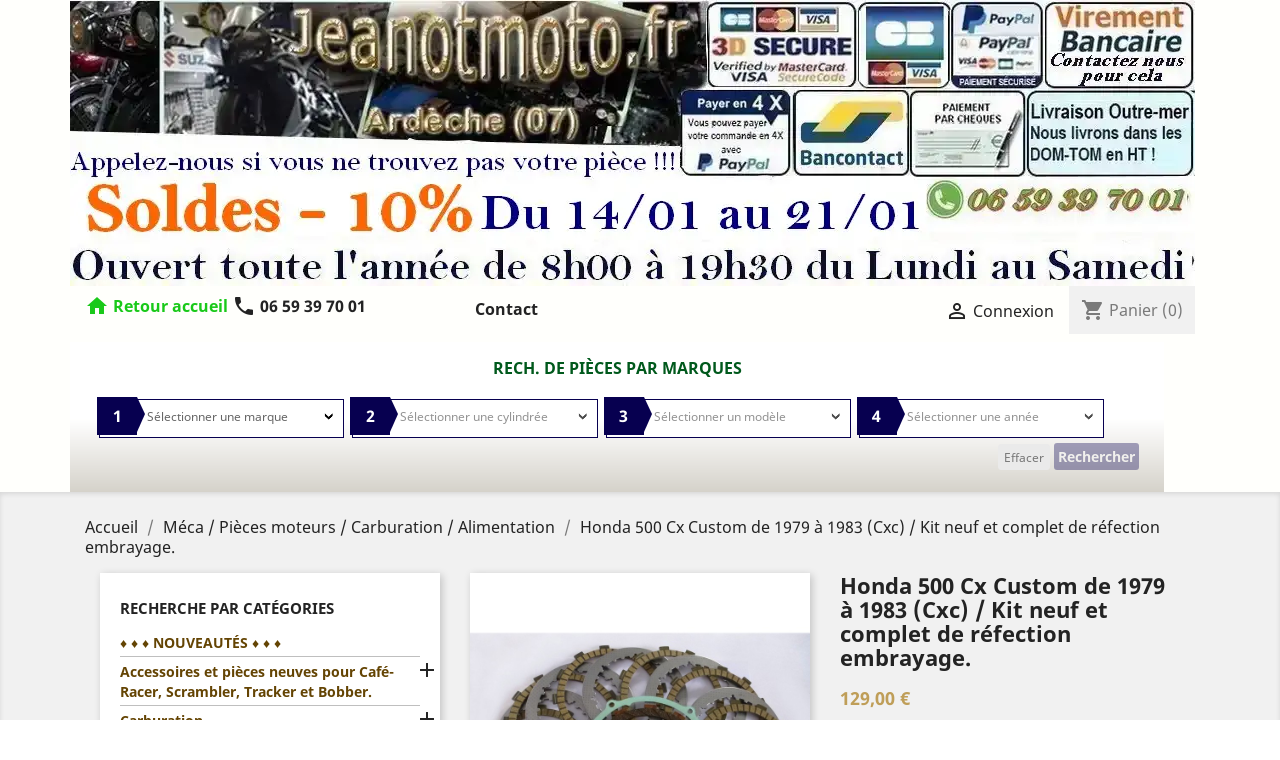

--- FILE ---
content_type: text/html; charset=utf-8
request_url: https://jeanotmoto.fr/meca-pieces-moteurs-carburation-alimentation-/6426-honda-500-cx-custom-de-1979-a-1983-kit-complet-de-refection-embrayage.html
body_size: 68162
content:
<!doctype html>
<html lang="fr">

  <head>
    
      


  <meta charset="utf-8">


  <meta http-equiv="x-ua-compatible" content="ie=edge">



  <link rel="canonical" href="https://jeanotmoto.fr/meca-pieces-moteurs-carburation-alimentation-/6426-honda-500-cx-custom-de-1979-a-1983-kit-complet-de-refection-embrayage.html">

  <title>Honda 500 Cx Custom de 1979 à 1983 (Cxc) / Kit neuf et complet de réfection embrayage.</title>
  <meta name="description" content="500 CX Custom de 1979 à 1983 / Kit complet de réfection embrayage.">
  <meta name="keywords" content="embrayage,500cxc,cxc500,custom,cx,embraillage,ambrayage,ambraillage,clutch,metre,cilindre,clutch master cylinder,disque garni">
      
                  <link rel="alternate" href="https://jeanotmoto.fr/meca-pieces-moteurs-carburation-alimentation-/6426-honda-500-cx-custom-de-1979-a-1983-kit-complet-de-refection-embrayage.html" hreflang="fr">
        



  <meta name="viewport" content="width=device-width, initial-scale=1">



  <link rel="icon" type="image/vnd.microsoft.icon" href="/img/favicon.ico?1606846274">
  <link rel="shortcut icon" type="image/x-icon" href="/img/favicon.ico?1606846274">



    <link rel="stylesheet" href="/modules/ps_checkout/views/css/payments.css?version=7.5.0.2" type="text/css" media="all">
  <link rel="stylesheet" href="https://jeanotmoto.fr/themes/child_classic/assets/cache/theme-79bae7752.css" type="text/css" media="all">




  

  <script type="text/javascript">
        var prestashop = {"cart":{"products":[],"totals":{"total":{"type":"total","label":"Total","amount":0,"value":"0,00\u00a0\u20ac"},"total_including_tax":{"type":"total","label":"Total TTC","amount":0,"value":"0,00\u00a0\u20ac"},"total_excluding_tax":{"type":"total","label":"Total HT :","amount":0,"value":"0,00\u00a0\u20ac"}},"subtotals":{"products":{"type":"products","label":"Sous-total","amount":0,"value":"0,00\u00a0\u20ac"},"discounts":null,"shipping":{"type":"shipping","label":"Livraison","amount":0,"value":"gratuit"},"tax":null},"products_count":0,"summary_string":"0 articles","vouchers":{"allowed":0,"added":[]},"discounts":[],"minimalPurchase":0,"minimalPurchaseRequired":""},"currency":{"name":"Euro","iso_code":"EUR","iso_code_num":"978","sign":"\u20ac"},"customer":{"lastname":null,"firstname":null,"email":null,"birthday":null,"newsletter":null,"newsletter_date_add":null,"optin":null,"website":null,"company":null,"siret":null,"ape":null,"is_logged":false,"gender":{"type":null,"name":null},"addresses":[]},"language":{"name":"Fran\u00e7ais (French)","iso_code":"fr","locale":"fr-FR","language_code":"fr","is_rtl":"0","date_format_lite":"d\/m\/Y","date_format_full":"d\/m\/Y H:i:s","id":1},"page":{"title":"","canonical":null,"meta":{"title":"Honda 500 Cx Custom de 1979 \u00e0 1983 (Cxc) \/ Kit neuf et complet de r\u00e9fection embrayage.","description":"500 CX Custom de 1979 \u00e0 1983 \/ Kit complet de r\u00e9fection embrayage.","keywords":"embrayage,500cxc,cxc500,custom,cx,embraillage,ambrayage,ambraillage,clutch,metre,cilindre,clutch master cylinder,disque garni","robots":"index"},"page_name":"product","body_classes":{"lang-fr":true,"lang-rtl":false,"country-FR":true,"currency-EUR":true,"layout-left-column":true,"page-product":true,"tax-display-enabled":true,"product-id-6426":true,"product-Honda 500 Cx Custom de 1979 \u00e0 1983 (Cxc) \/ Kit neuf et complet de r\u00e9fection embrayage.":true,"product-id-category-9":true,"product-id-manufacturer-2":true,"product-id-supplier-0":true,"product-available-for-order":true},"admin_notifications":[]},"shop":{"name":"Jeanotmoto","logo":"\/img\/jeanotmoto-logo-1594908722.jpg","stores_icon":"\/img\/logo_stores.png","favicon":"\/img\/favicon.ico"},"urls":{"base_url":"https:\/\/jeanotmoto.fr\/","current_url":"https:\/\/jeanotmoto.fr\/meca-pieces-moteurs-carburation-alimentation-\/6426-honda-500-cx-custom-de-1979-a-1983-kit-complet-de-refection-embrayage.html","shop_domain_url":"https:\/\/jeanotmoto.fr","img_ps_url":"https:\/\/jeanotmoto.fr\/img\/","img_cat_url":"https:\/\/jeanotmoto.fr\/img\/c\/","img_lang_url":"https:\/\/jeanotmoto.fr\/img\/l\/","img_prod_url":"https:\/\/jeanotmoto.fr\/img\/p\/","img_manu_url":"https:\/\/jeanotmoto.fr\/img\/m\/","img_sup_url":"https:\/\/jeanotmoto.fr\/img\/su\/","img_ship_url":"https:\/\/jeanotmoto.fr\/img\/s\/","img_store_url":"https:\/\/jeanotmoto.fr\/img\/st\/","img_col_url":"https:\/\/jeanotmoto.fr\/img\/co\/","img_url":"https:\/\/jeanotmoto.fr\/themes\/child_classic\/assets\/img\/","css_url":"https:\/\/jeanotmoto.fr\/themes\/child_classic\/assets\/css\/","js_url":"https:\/\/jeanotmoto.fr\/themes\/child_classic\/assets\/js\/","pic_url":"https:\/\/jeanotmoto.fr\/upload\/","pages":{"address":"https:\/\/jeanotmoto.fr\/adresse","addresses":"https:\/\/jeanotmoto.fr\/adresses","authentication":"https:\/\/jeanotmoto.fr\/authentification","cart":"https:\/\/jeanotmoto.fr\/panier","category":"https:\/\/jeanotmoto.fr\/index.php?controller=category","cms":"https:\/\/jeanotmoto.fr\/index.php?controller=cms","contact":"https:\/\/jeanotmoto.fr\/contactez-nous","discount":"https:\/\/jeanotmoto.fr\/bons-de-reduction","guest_tracking":"https:\/\/jeanotmoto.fr\/suivi-commande-invite","history":"https:\/\/jeanotmoto.fr\/historique-des-commandes","identity":"https:\/\/jeanotmoto.fr\/identite","index":"https:\/\/jeanotmoto.fr\/","my_account":"https:\/\/jeanotmoto.fr\/mon-compte","order_confirmation":"https:\/\/jeanotmoto.fr\/confirmation-commande","order_detail":"https:\/\/jeanotmoto.fr\/index.php?controller=order-detail","order_follow":"https:\/\/jeanotmoto.fr\/details-de-la-commande","order":"https:\/\/jeanotmoto.fr\/commande","order_return":"https:\/\/jeanotmoto.fr\/index.php?controller=order-return","order_slip":"https:\/\/jeanotmoto.fr\/avoirs","pagenotfound":"https:\/\/jeanotmoto.fr\/page-introuvable","password":"https:\/\/jeanotmoto.fr\/mot-de-passe-oublie","pdf_invoice":"https:\/\/jeanotmoto.fr\/index.php?controller=pdf-invoice","pdf_order_return":"https:\/\/jeanotmoto.fr\/index.php?controller=pdf-order-return","pdf_order_slip":"https:\/\/jeanotmoto.fr\/index.php?controller=pdf-order-slip","prices_drop":"https:\/\/jeanotmoto.fr\/promotions","product":"https:\/\/jeanotmoto.fr\/index.php?controller=product","search":"https:\/\/jeanotmoto.fr\/recherche","sitemap":"https:\/\/jeanotmoto.fr\/plan-du-site","stores":"https:\/\/jeanotmoto.fr\/magasins","supplier":"https:\/\/jeanotmoto.fr\/fournisseurs","register":"https:\/\/jeanotmoto.fr\/authentification?create_account=1","order_login":"https:\/\/jeanotmoto.fr\/commande?login=1"},"alternative_langs":{"fr":"https:\/\/jeanotmoto.fr\/meca-pieces-moteurs-carburation-alimentation-\/6426-honda-500-cx-custom-de-1979-a-1983-kit-complet-de-refection-embrayage.html"},"theme_assets":"\/themes\/child_classic\/assets\/","actions":{"logout":"https:\/\/jeanotmoto.fr\/?mylogout="},"no_picture_image":{"bySize":{"small_default":{"url":"https:\/\/jeanotmoto.fr\/img\/p\/fr-default-small_default.jpg","width":98,"height":98},"cart_default":{"url":"https:\/\/jeanotmoto.fr\/img\/p\/fr-default-cart_default.jpg","width":125,"height":125},"home_default":{"url":"https:\/\/jeanotmoto.fr\/img\/p\/fr-default-home_default.jpg","width":160,"height":160},"medium_default":{"url":"https:\/\/jeanotmoto.fr\/img\/p\/fr-default-medium_default.jpg","width":452,"height":452},"large_default":{"url":"https:\/\/jeanotmoto.fr\/img\/p\/fr-default-large_default.jpg","width":800,"height":800}},"small":{"url":"https:\/\/jeanotmoto.fr\/img\/p\/fr-default-small_default.jpg","width":98,"height":98},"medium":{"url":"https:\/\/jeanotmoto.fr\/img\/p\/fr-default-home_default.jpg","width":160,"height":160},"large":{"url":"https:\/\/jeanotmoto.fr\/img\/p\/fr-default-large_default.jpg","width":800,"height":800},"legend":""}},"configuration":{"display_taxes_label":true,"display_prices_tax_incl":true,"is_catalog":false,"show_prices":true,"opt_in":{"partner":false},"quantity_discount":{"type":"discount","label":"Remise"},"voucher_enabled":0,"return_enabled":0},"field_required":[],"breadcrumb":{"links":[{"title":"Accueil","url":"https:\/\/jeanotmoto.fr\/"},{"title":"M\u00e9ca \/ Pi\u00e8ces moteurs \/ Carburation \/ Alimentation","url":"https:\/\/jeanotmoto.fr\/9-meca-pieces-moteurs-carburation-alimentation-"},{"title":"Honda 500 Cx Custom de 1979 \u00e0 1983 (Cxc) \/ Kit neuf et complet de r\u00e9fection embrayage.","url":"https:\/\/jeanotmoto.fr\/meca-pieces-moteurs-carburation-alimentation-\/6426-honda-500-cx-custom-de-1979-a-1983-kit-complet-de-refection-embrayage.html"}],"count":3},"link":{"protocol_link":"https:\/\/","protocol_content":"https:\/\/"},"time":1769091799,"static_token":"0c99883638d9be32375c4c4fdda6d3e5","token":"c5c02413693588a8bc4e88b022c3d9df"};
        var ps_checkoutApplePayUrl = "https:\/\/jeanotmoto.fr\/module\/ps_checkout\/applepay";
        var ps_checkoutAutoRenderDisabled = false;
        var ps_checkoutCancelUrl = "https:\/\/jeanotmoto.fr\/module\/ps_checkout\/cancel";
        var ps_checkoutCardBrands = ["MASTERCARD","VISA","AMEX","CB_NATIONALE"];
        var ps_checkoutCardFundingSourceImg = "\/modules\/ps_checkout\/views\/img\/payment-cards.png";
        var ps_checkoutCardLogos = {"AMEX":"\/modules\/ps_checkout\/views\/img\/amex.svg","CB_NATIONALE":"\/modules\/ps_checkout\/views\/img\/cb.svg","DINERS":"\/modules\/ps_checkout\/views\/img\/diners.svg","DISCOVER":"\/modules\/ps_checkout\/views\/img\/discover.svg","JCB":"\/modules\/ps_checkout\/views\/img\/jcb.svg","MAESTRO":"\/modules\/ps_checkout\/views\/img\/maestro.svg","MASTERCARD":"\/modules\/ps_checkout\/views\/img\/mastercard.svg","UNIONPAY":"\/modules\/ps_checkout\/views\/img\/unionpay.svg","VISA":"\/modules\/ps_checkout\/views\/img\/visa.svg"};
        var ps_checkoutCartProductCount = 0;
        var ps_checkoutCheckUrl = "https:\/\/jeanotmoto.fr\/module\/ps_checkout\/check";
        var ps_checkoutCheckoutTranslations = {"checkout.go.back.label":"Tunnel de commande","checkout.go.back.link.title":"Retourner au tunnel de commande","checkout.card.payment":"Paiement par carte","checkout.page.heading":"R\u00e9sum\u00e9 de commande","checkout.cart.empty":"Votre panier d'achat est vide.","checkout.page.subheading.card":"Carte","checkout.page.subheading.paypal":"PayPal","checkout.payment.by.card":"Vous avez choisi de payer par carte.","checkout.payment.by.paypal":"Vous avez choisi de payer par PayPal.","checkout.order.summary":"Voici un r\u00e9sum\u00e9 de votre commande :","checkout.order.amount.total":"Le montant total de votre panier est de","checkout.order.included.tax":"(TTC)","checkout.order.confirm.label":"Veuillez finaliser votre commande en cliquant sur &quot;Je valide ma commande&quot;","checkout.payment.token.delete.modal.header":"Voulez-vous supprimer cette m\u00e9thode de paiement ?","checkout.payment.token.delete.modal.content":"Cette m\u00e9thode de paiement sera supprim\u00e9e de votre compte :","checkout.payment.token.delete.modal.confirm-button":"Supprimer cette m\u00e9thode de paiement","checkout.payment.loader.processing-request":"Veuillez patienter, nous traitons votre demande...","checkout.payment.others.link.label":"Autres moyens de paiement","checkout.payment.others.confirm.button.label":"Je valide ma commande","checkout.form.error.label":"Une erreur s'est produite lors du paiement. Veuillez r\u00e9essayer ou contacter le support.","loader-component.label.header":"Merci pour votre achat !","loader-component.label.body":"Veuillez patienter, nous traitons votre paiement","loader-component.label.body.longer":"Veuillez patienter, cela prend un peu plus de temps...","payment-method-logos.title":"Paiement 100% s\u00e9curis\u00e9","express-button.cart.separator":"ou","express-button.checkout.express-checkout":"Achat rapide","ok":"Ok","cancel":"Annuler","paypal.hosted-fields.label.card-name":"Nom du titulaire de la carte","paypal.hosted-fields.placeholder.card-name":"Nom du titulaire de la carte","paypal.hosted-fields.label.card-number":"Num\u00e9ro de carte","paypal.hosted-fields.placeholder.card-number":"Num\u00e9ro de carte","paypal.hosted-fields.label.expiration-date":"Date d'expiration","paypal.hosted-fields.placeholder.expiration-date":"MM\/YY","paypal.hosted-fields.label.cvv":"Code de s\u00e9curit\u00e9","paypal.hosted-fields.placeholder.cvv":"XXX","error.paypal-sdk":"L'instance du PayPal JavaScript SDK est manquante","error.google-pay-sdk":"L'instance du Google Pay Javascript SDK est manquante","error.apple-pay-sdk":"L'instance du Apple Pay Javascript SDK est manquante","error.google-pay.transaction-info":"Une erreur est survenue lors de la r\u00e9cup\u00e9ration des informations sur la transaction Google Pay","error.apple-pay.payment-request":"Une erreur est survenue lors de la r\u00e9cup\u00e9ration des informations sur la transaction Apple Pay","error.paypal-sdk.contingency.cancel":"Authentification du titulaire de carte annul\u00e9e, veuillez choisir un autre moyen de paiement ou essayez de nouveau.","error.paypal-sdk.contingency.error":"Une erreur est survenue lors de l'authentification du titulaire de la carte, veuillez choisir un autre moyen de paiement ou essayez de nouveau.","error.paypal-sdk.contingency.failure":"Echec de l'authentification du titulaire de la carte, veuillez choisir un autre moyen de paiement ou essayez de nouveau.","error.paypal-sdk.contingency.unknown":"L'identit\u00e9 du titulaire de la carte n'a pas pu \u00eatre v\u00e9rifi\u00e9e, veuillez choisir un autre moyen de paiement ou essayez de nouveau.","APPLE_PAY_MERCHANT_SESSION_VALIDATION_ERROR":"Nous ne pouvons pas traiter votre paiement Apple Pay pour le moment. Cela peut \u00eatre d\u00fb \u00e0 un probl\u00e8me de v\u00e9rification de la configuration du paiement pour ce site. Veuillez r\u00e9essayer plus tard ou choisir un autre moyen de paiement.","APPROVE_APPLE_PAY_VALIDATION_ERROR":"Un probl\u00e8me est survenu lors du traitement de votre paiement Apple Pay. Veuillez v\u00e9rifier les d\u00e9tails de votre commande et r\u00e9essayer, ou utilisez un autre mode de paiement."};
        var ps_checkoutCheckoutUrl = "https:\/\/jeanotmoto.fr\/commande";
        var ps_checkoutConfirmUrl = "https:\/\/jeanotmoto.fr\/confirmation-commande";
        var ps_checkoutCreateUrl = "https:\/\/jeanotmoto.fr\/module\/ps_checkout\/create";
        var ps_checkoutCustomMarks = {"google_pay":"\/modules\/ps_checkout\/views\/img\/google_pay.svg","apple_pay":"\/modules\/ps_checkout\/views\/img\/apple_pay.svg"};
        var ps_checkoutExpressCheckoutCartEnabled = true;
        var ps_checkoutExpressCheckoutOrderEnabled = false;
        var ps_checkoutExpressCheckoutProductEnabled = false;
        var ps_checkoutExpressCheckoutSelected = false;
        var ps_checkoutExpressCheckoutUrl = "https:\/\/jeanotmoto.fr\/module\/ps_checkout\/ExpressCheckout";
        var ps_checkoutFundingSource = "paypal";
        var ps_checkoutFundingSourcesSorted = ["sofort","paypal","paylater","bancontact","eps","ideal","mybank","giropay","p24","blik","google_pay","apple_pay","card"];
        var ps_checkoutGooglePayUrl = "https:\/\/jeanotmoto.fr\/module\/ps_checkout\/googlepay";
        var ps_checkoutHostedFieldsContingencies = "SCA_ALWAYS";
        var ps_checkoutHostedFieldsEnabled = true;
        var ps_checkoutIconsPath = "\/modules\/ps_checkout\/views\/img\/icons\/";
        var ps_checkoutLoaderImage = "\/modules\/ps_checkout\/views\/img\/loader.svg";
        var ps_checkoutPartnerAttributionId = "PrestaShop_Cart_PSXO_PSDownload";
        var ps_checkoutPayLaterCartPageButtonEnabled = true;
        var ps_checkoutPayLaterCategoryPageBannerEnabled = false;
        var ps_checkoutPayLaterHomePageBannerEnabled = false;
        var ps_checkoutPayLaterOrderPageBannerEnabled = false;
        var ps_checkoutPayLaterOrderPageButtonEnabled = false;
        var ps_checkoutPayLaterOrderPageMessageEnabled = true;
        var ps_checkoutPayLaterProductPageBannerEnabled = false;
        var ps_checkoutPayLaterProductPageButtonEnabled = false;
        var ps_checkoutPayLaterProductPageMessageEnabled = false;
        var ps_checkoutPayPalButtonConfiguration = {"color":"white","shape":"pill","label":"pay"};
        var ps_checkoutPayPalEnvironment = "LIVE";
        var ps_checkoutPayPalOrderId = "";
        var ps_checkoutPayPalSdkConfig = {"clientId":"AXjYFXWyb4xJCErTUDiFkzL0Ulnn-bMm4fal4G-1nQXQ1ZQxp06fOuE7naKUXGkq2TZpYSiI9xXbs4eo","merchantId":"VLB5CLBX7FPE2","currency":"EUR","intent":"capture","commit":"false","vault":"false","integrationDate":"2024-04-01","dataPartnerAttributionId":"PrestaShop_Cart_PSXO_PSDownload","dataCspNonce":"","dataEnable3ds":"true","enableFunding":"paylater","components":"marks,funding-eligibility,googlepay,applepay"};
        var ps_checkoutPayWithTranslations = {"sofort":"Payer avec ","paypal":"Payer avec un compte PayPal","paylater":"Payer en plusieurs fois avec PayPal Pay Later","bancontact":"Payer avec Bancontact","eps":"Payer avec EPS","ideal":"Payer avec iDEAL","mybank":"Payer avec MyBank","giropay":"Payer avec ","p24":"Payer avec Przelewy24","blik":"Payer avec BLIK","google_pay":"Payer avec Google Pay","apple_pay":"Payer avec Apple Pay","card":"Payer par Carte par Paypal"};
        var ps_checkoutPaymentMethodLogosTitleImg = "\/modules\/ps_checkout\/views\/img\/icons\/lock_checkout.svg";
        var ps_checkoutPaymentUrl = "https:\/\/jeanotmoto.fr\/module\/ps_checkout\/payment";
        var ps_checkoutRenderPaymentMethodLogos = true;
        var ps_checkoutValidateUrl = "https:\/\/jeanotmoto.fr\/module\/ps_checkout\/validate";
        var ps_checkoutVaultUrl = "https:\/\/jeanotmoto.fr\/module\/ps_checkout\/vault";
        var ps_checkoutVersion = "7.5.0.2";
        var psemailsubscription_subscription = "https:\/\/jeanotmoto.fr\/module\/ps_emailsubscription\/subscription";
        var psr_icon_color = "#F19D76";
      </script>



    <script async src="https://www.googletagmanager.com/gtag/js?id=UA-104210847-1"></script>
  <script>
    window.dataLayer = window.dataLayer || [];
    function gtag(){dataLayer.push(arguments);}
    gtag('js', new Date());
    gtag(
      'config',
      'UA-104210847-1',
      {
        'debug_mode':false
                              }
    );
  </script>

 <script type="text/javascript">
          document.addEventListener('DOMContentLoaded', function() {
        $('article[data-id-product="11631"] a.quick-view').on(
                "click",
                function() {
                    gtag("event", "select_item", {"send_to":"UA-104210847-1","items":{"item_id":11631,"item_name":"Reservoir Honda 350 Cb Twin de 1971 à 1975 K3 K4 \/ Réservoir d'essence neuf (Genuine Parts).","quantity":1,"price":599,"currency":"EUR","index":0,"item_brand":"Honda","item_category":"reservoirs-d-essence","item_list_id":"product","item_variant":""}})
                });$('article[data-id-product="557"] a.quick-view').on(
                "click",
                function() {
                    gtag("event", "select_item", {"send_to":"UA-104210847-1","items":{"item_id":557,"item_name":"Paire de pots d'echappements neufs Indianapolis","quantity":1,"price":329,"currency":"EUR","index":1,"item_brand":"","item_category":"accessoires-et-pieces-neuves-pour-cafe-racer-scrambler-tracker-et-bobber","item_list_id":"product","item_variant":""}})
                });$('article[data-id-product="1765"] a.quick-view').on(
                "click",
                function() {
                    gtag("event", "select_item", {"send_to":"UA-104210847-1","items":{"item_id":1765,"item_name":"Honda 400 Cb Four de 1975 à 1978 (Y compris Supersport) \/ Selle neuve sous emballage soigné.","quantity":1,"price":149,"currency":"EUR","index":2,"item_brand":"Honda","item_category":"partie-cycle","item_list_id":"product","item_variant":""}})
                });$('article[data-id-product="222"] a.quick-view').on(
                "click",
                function() {
                    gtag("event", "select_item", {"send_to":"UA-104210847-1","items":{"item_id":222,"item_name":"Honda 500 Cx de 1978 à 1983 (Classique\/Routière) \/ Paire de silencieux neufs d'échappement.","quantity":1,"price":369,"currency":"EUR","index":3,"item_brand":"Honda","item_category":"recherche-par-categories","item_list_id":"product","item_variant":""}})
                });$('article[data-id-product="11211"] a.quick-view').on(
                "click",
                function() {
                    gtag("event", "select_item", {"send_to":"UA-104210847-1","items":{"item_id":11211,"item_name":"Honda 500 CB Four de 1971 à 1976 K0 K1 K2 \/ 4 Pots complets d'échappement neufs.","quantity":1,"price":1899,"currency":"EUR","index":4,"item_brand":"Honda","item_category":"accessoires-et-pieces-neuves-pour-cafe-racer-scrambler-tracker-et-bobber","item_list_id":"product","item_variant":""}})
                });$('article[data-id-product="10995"] a.quick-view').on(
                "click",
                function() {
                    gtag("event", "select_item", {"send_to":"UA-104210847-1","items":{"item_id":10995,"item_name":"Honda 125 CB K5 de 1972 à 1976 \/ Caoutchouc silentbloc neuf arrière de maintien de réservoir","quantity":1,"price":39,"currency":"EUR","index":5,"item_brand":"Honda","item_category":"silentblocs-arrieres-de-maintien-des-reservoirs-classes-par-marques","item_list_id":"product","item_variant":""}})
                });$('article[data-id-product="3269"] a.quick-view').on(
                "click",
                function() {
                    gtag("event", "select_item", {"send_to":"UA-104210847-1","items":{"item_id":3269,"item_name":"Kawasaki 1400 Zzr de 2006 à 2016 (Modèles avec ou sans ABS) ZX14R \/ Paire de disques de freins avant neufs","quantity":1,"price":539,"currency":"EUR","index":6,"item_brand":"Kawasaki","item_category":"freinage-et-accessoires-de-freinage-neufs","item_list_id":"product","item_variant":""}})
                });$('article[data-id-product="8750"] a.quick-view').on(
                "click",
                function() {
                    gtag("event", "select_item", {"send_to":"UA-104210847-1","items":{"item_id":8750,"item_name":"Honda 350 Cb Twin de 1968 à 1975 K0 K1 K2 K3 K4 \/ Caoutchouc silentbloc neuf arrière de maintien de réservoir.","quantity":1,"price":39,"currency":"EUR","index":7,"item_brand":"Honda","item_category":"silentblocs-arrieres-de-maintien-des-reservoirs-classes-par-marques","item_list_id":"product","item_variant":""}})
                });$('article[data-id-product="9961"] a.quick-view').on(
                "click",
                function() {
                    gtag("event", "select_item", {"send_to":"UA-104210847-1","items":{"item_id":9961,"item_name":"Honda 125 CB K5 de 1972 à 1976 \/ Paire de pots d'échappement NEUFS coté droit et gauche.","quantity":1,"price":689,"currency":"EUR","index":8,"item_brand":"Honda","item_category":"collecteurs-lignes-pots-accessoires-d-echappements-neufs-ou-d-occasion","item_list_id":"product","item_variant":""}})
                });$('article[data-id-product="5926"] a.quick-view').on(
                "click",
                function() {
                    gtag("event", "select_item", {"send_to":"UA-104210847-1","items":{"item_id":5926,"item_name":"Suzuki Gsf 600 Bandit de 1995 à 1999 (N & S) \/ Quatre pipes d'admission neuves.","quantity":1,"price":209,"currency":"EUR","index":9,"item_brand":"Suzuki","item_category":"pipes-d-admission-de-carburateurs-et-de-rampes-de-carburateurs","item_list_id":"product","item_variant":""}})
                });$('article[data-id-product="10056"] a.quick-view').on(
                "click",
                function() {
                    gtag("event", "select_item", {"send_to":"UA-104210847-1","items":{"item_id":10056,"item_name":"Honda 450 Cb Twin de 1968 à 1970 K1 K2 K3 \/ Paire de pots d'échappement NEUFS coté droit et gauche.","quantity":1,"price":1099,"currency":"EUR","index":10,"item_brand":"Honda","item_category":"collecteurs-lignes-pots-accessoires-d-echappements-neufs-ou-d-occasion","item_list_id":"product","item_variant":""}})
                });$('article[data-id-product="5605"] a.quick-view').on(
                "click",
                function() {
                    gtag("event", "select_item", {"send_to":"UA-104210847-1","items":{"item_id":5605,"item_name":"Pot mégaphone neuf court noir mat à contre-cône chromé.","quantity":1,"price":129,"currency":"EUR","index":11,"item_brand":"","item_category":"accessoires-et-pieces-neuves-pour-cafe-racer-scrambler-tracker-et-bobber","item_list_id":"product","item_variant":""}})
                });
      });
    </script>
<style>
/*
* Main div of search block
*/
.sp-top-column, .sp-top-top, .sp-nav-full-width, .sp-footer-before {
	float: left;
	clear:both;
}
#sp-middlehome {
	float: left;
	position: relative;
}
.searchplus-home, .searchplus-column {
	width:96%;
	border:0px solid #FFFFFF;
	background-color: #c5c1b6;
	-webkit-border-radius:0px !important;
	-moz-border-radius:0px !important;
	border-radius:0px !important;
	margin-top:0px;
	margin-bottom:0px;
	margin-left:0px;
	padding-left: 0px;
	padding-right: 0px;
	padding-top: 0px;
	padding-bottom: 0px;
	}
#searchprodplus .clear-both {
	clear:both;
}
/* prices range */
.searchplus_slider_container {
	width:80%;
}
#searchplus_price_slider .ui-slider-range {
	background: #e2e2e2;
}
.searchplus_slider_container .ui-widget-content {
    border-color: #aaaaaa!important;
}
#searchplus_price_slider .ui-slider-handle {
	border-color: #e2e2e2;
}
#searchplus_price_slider a.ui-slider-handle {
	background: url(/modules/wksearchplus/views/img/cursors/slider-10.png) 50% 50% repeat-x !important;
}

/* Short description */
#searchprodplus .searchplus_short_desc {
	margin-top:15px;
	box-sizing: border-box;
   	-moz-box-sizing: border-box;
   	-webkit-box-sizing: border-box;
	clear:both;
	font-size: 12px !important;
	/*border: 1px solid #c3bfb5;*/
	color: #666666;
	-webkit-border-radius:0px !important;
	-moz-border-radius:0px !important;
	border-radius:0px !important;
	text-align: center;
}
#searchprodplus .label-separator {
	font-size: 11px !important;
	color: #666666;
}

/*
* CSS for Input Field
*/
#searchprodplus input#search_query_plus {
	font-size: 12px !important;
	width:96%;
	height:25px;
	padding-left: 2px;
	padding-right: 0px;
	padding-top: 2px;
	padding-bottom: 2px;
	border:0px solid #cccccc;
	-webkit-border-radius:0px !important;
	-moz-border-radius:0px !important;
	border-radius:0px !important;
}

/*
* Filters containers width
*/
#searchprodplus .form-row-home {
	width: 23.5%;
}
.in-stock-row {
	width: 24%!important;
}
.searchplus-column .in-stock-row {
	width:100%!important;
}

/*
* Styles for Buttons
*/
#searchprodplus .btn-searchplus {
	-webkit-border-radius: 3px;
	-moz-border-radius: 3px;
	border-radius: 3px;
	color: #FFFFFF!important;
	font-size: 14px;
	padding: 4px 4px 4px 4px;
	border: 0px solid #815100;
	background-color: #070050;
}
#searchprodplus .btn-searchplus .fa-search {
	color: #FFFFFF!important;
}

#searchprodplus .btn-searchplus, #searchprodplus .reset-btnplus {
	height: auto;
}
#searchprodplus .form-row-column .reset-btnplus .reset-text {
	display:none;
}

#searchprodplus .btn-searchplus:hover, #searchprodplus .btn-searchplus:focus,
#searchprodplus .btn-searchplus:active, #searchprodplus .btn-searchplus.active, #searchprodplus .btn-searchplus:hover .fa-search {
	color: #FFFFFF!important;
	background: #005d1d;
}
#searchprodplus .reset-btnplus {
	display:inline-block;
	padding-left:5px;
	padding-right:5px;
	margin-bottom:0;
	text-align:center;
	vertical-align:middle;
	line-height:2.33333;
	-webkit-user-select:none;
	-moz-user-select:none;
	-ms-user-select:none;
	user-select:none;
	text-decoration: none;
	box-sizing: border-box;
   	-moz-box-sizing: border-box;
   	-webkit-box-sizing: border-box;
	font-size:12px;
	color: #777777;
	background-color: #eaeaea;
	border: 1px solid #eaeaea;
	border-radius: 3px;
	-webkit-border-radius: 3px;
	-moz-border-radius: 3px;
}
#searchprodplus .btn-searchplus i {
	width:28px;
}
@media (max-width: 1200px) {
	#searchprodplus .form-row-home {
		width: 23.4%;
	}
	#searchprodplus .form-row-home .reset-btnplus .reset-text {
		display:none;
	}
		#searchprodplus .reset-btnplus:after {
		width:30px;
	}
    }

#searchprodplus .loader-progress {
	-webkit-animation:fa-spin 2s infinite linear;
	animation:fa-spin 2s infinite linear;
}
#search-categories ul li {
	width:150px;
	height:210px
}

/*
* Styles for select values if disposed as buttons
*/
/*
* If Modern theme
*/

#searchprodplus .buttons-col {
	text-align:right;
	margin-top:15px
}
#searchprodplus .dISABLEd {
	cursor:not-allowed;
	pointer-events:none;
	opacity:0.35;
	filter:alpha(opacity=65);
	-webkit-box-shadow:none;
	box-shadow:none
}

/*
* DYNAMIC CSS Styles for classic theme
*/

/*
* DYNAMIC CSS Styles for elegance | modern themes
*/
			.searchplus-home .selector-inner-plus, .searchplus-column .selector-inner-plus {
			background:-moz-linear-gradient(top, rgba(255, 255, 255, 1) 0, rgba(255, 255, 255, 1) 51%, rgba(255, 255, 255, 0.28) 100%);
			background:-webkit-gradient(linear, left top, left bottom, color-stop(0, rgba(255, 255, 255, 1)), color-stop(51%, rgba(255, 255, 255, 1)), color-stop(100%, rgba(255, 255, 255, 0.28)));
			background:-webkit-linear-gradient(top, rgba(255, 255, 255, 1) 0, rgba(255, 255, 255, 1) 51%, rgba(255, 255, 255, 0.28) 100%);
			background:-o-linear-gradient(top, rgba(255, 255, 255, 1) 0, rgba(255, 255, 255, 1) 51%, rgba(255, 255, 255, 0.28) 100%);
			background:-ms-linear-gradient(top, rgba(255, 255, 255, 1) 0, rgba(255, 255, 255, 1) 51%, rgba(255, 255, 255, 0.28) 100%);
			background:linear-gradient(to bottom, rgba(255, 255, 255, 1) 0, rgba(255, 255, 255, 1) 51%, rgba(255, 255, 255, 0.28) 100%);
			filter:progid:DXImageTransform.Microsoft.gradient(startColorstr='#ffffff', endColorstr='#47ffffff', GradientType=0);
		}
				#searchprodplus .form-controls-plus .form-row-home, .searchplus-column .form-row-column {
			background-color:#FFFFFF;
			border:1px solid #c3bfb5;
		}
		#searchprodplus .form-controls-plus .form-row-home select, 
		#searchprodplus .ms-choice, 
		#searchprodplus .ms-drop,
		.searchplus-column .form-row-column select {
			background:url('/modules/wksearchplus/views/img/elegance/chevron_select.png') right 9px top 50% no-repeat #FFFFFF;
			font-size: 12px;
			color: #666666;
		}
		.searchplus-column .form-row-column select {
			background:url('/modules/wksearchplus/views/img/elegance/chevron_select.png') right 2px top 50% no-repeat #FFFFFF;
		}
		#searchprodplus .form-controls-plus .form-row-home .ms-choice { /* for homepage */
			height: 30px;
			border: none;
		}
				#searchprodplus .form-controls-plus .form-row-column .ms-choice > span {
			margin-top:0;
		}
				#searchprodplus .ms-choice > span.placeholder {
			color: #666666;
		}
		#searchprodplus .form-controls-plus .form-row-home span, .searchplus-column #searchprodplus .form-row-column span {
			top:-1px; /* the same as border filter */
		}
		.searchplus-home .selector-inner-plus .title span.color, .searchplus-column #searchprodplus .selector-inner-plus .title span.color {
			color:#070050;
		}
		#searchprodplus .form-controls-plus .form-row-home.highlight, .searchplus-column #searchprodplus .form-row-column.highlight {
			border-color:#070050;
		}
		#searchprodplus .form-controls-plus .form-row-home.highlight span, .searchplus-column #searchprodplus .form-row-column.highlight span {
			background-color:#070050;
		}
		#searchprodplus .form-controls-plus .form-row-home.highlight span:after, .searchplus-column #searchprodplus .form-row-column.highlight span:after {
			border-color:transparent transparent transparent #070050;
		}
		/* IF modern THEME*/
	
	#searchprodplus .form-controls-plus .buttons-plus {
		float:right;
		text-align:right;
		margin-right:0;
		margin-left:0;
		border:none;
		background:none;
		padding-left:0px;
		margin-bottom:10px;
	}
			#searchprodplus input#search_query_plus {
			width:100%;
		}
	
		@media all and (min-width:750px) and (max-width: 990px) {
		#searchprodplus .form-controls-plus .form-row-home {
			width: 100%;
			margin-left:2px;
		}
	}
	@media only screen and (max-width: 749px) {
		#searchprodplus .form-controls-plus .buttons-plus {
			text-align:center;
		}
		#searchprodplus .form-controls-plus .form-row-home {
			width: 100%;
			margin-left:0;
		}
	}

/*
* Title & color of Module Block title
*/
.searchplus-home h3, .searchplus-column h3 {
	padding-top:0;
	margin-top:0;
}
.searchplus-home .page-subheading, .searchplus-column .page-subheading {
	font-size: 16px;
	color: #00591c;
	border-bottom: 0px solid #d6d4d4;
	padding: 15px 0 15px;}


@media (max-width: 768px) {
	.searchplus-home, .searchplus-column {
		padding-left: 10px;
		padding-right: 10px;
	}
}



</style>

<link rel="stylesheet" href="/modules/wksearchplus/views/css/wksearchplus_dynamic.css" type="text/css" media="all">
<script type="text/javascript">
//<![CDATA[
	var animation_places = parseInt(3);
	var fly_to_card_from_modal = Boolean(1);
	var fly_to_card = Boolean(1);
	var fly_to_card_fade_out = Boolean(1);
	var fly_to_card_image_type = parseInt(0);
	var fly_to_card_speed = (parseInt(1)) * 0.5 * 1000;
	var shake_effect = Boolean(1);
	var shake_counts = parseInt(1) + 1;
	var scroll_to_cart = Boolean(1);
	var progress_wheel = Boolean(0);
	var type_of_message = parseInt(4);
	var message_location = parseInt(0);
	var message_text = 'Product {LINKED_NAME} successfully added to your shopping cart';
	var background_message_color = '#00b9e3';
	var text_message_color = '#ffffff';
	var text_message_size = parseInt(14);
	var automatically_message_hide = Boolean(1);
	var message_hide_time = (parseInt(1) + 1) * 1000;
	var link_to_order = 'https://jeanotmoto.fr/commande';
	var redirect_to_order = Boolean(0);
	var redirect_after = parseInt(0);
	var greaterThan1750 = Boolean('1');
	var thumbnail_parent_path = 'article';
	var thumbnail_container_path = '.thumbnail-container';
	var append_to_path = '.product-price-and-shipping';
	var small_cart_path = '.blockcart';
			var pageName = 'product';
		var staticToken = '0c99883638d9be32375c4c4fdda6d3e5';
	//]]>
</script>
	






	<script>(function(w,d,s,l,i){w[l]=w[l]||[];w[l].push({'gtm.start':
	new Date().getTime(),event:'gtm.js'});var f=d.getElementsByTagName(s)[0],
	j=d.createElement(s),dl=l!='dataLayer'?'&l='+l:'';j.async=true;j.src=
	'https://www.googletagmanager.com/gtm.js?id='+i+dl;f.parentNode.insertBefore(j,f);
	})(window,document,'script','dataLayer','GTM-KRZTFGJ');</script>
	<!-- End Google Tag Manager -->
    
  <meta property="og:type" content="product">
  <meta property="og:url" content="https://jeanotmoto.fr/meca-pieces-moteurs-carburation-alimentation-/6426-honda-500-cx-custom-de-1979-a-1983-kit-complet-de-refection-embrayage.html">
  <meta property="og:title" content="Honda 500 Cx Custom de 1979 à 1983 (Cxc) / Kit neuf et complet de réfection embrayage.">
  <meta property="og:site_name" content="Jeanotmoto">
  <meta property="og:description" content="500 CX Custom de 1979 à 1983 / Kit complet de réfection embrayage.">
  <meta property="og:image" content="https://jeanotmoto.fr/51397-large_default/honda-500-cx-custom-de-1979-a-1983-kit-complet-de-refection-embrayage.jpg">
      <meta property="product:pretax_price:amount" content="107.5">
    <meta property="product:pretax_price:currency" content="EUR">
    <meta property="product:price:amount" content="129">
    <meta property="product:price:currency" content="EUR">
      <meta property="product:weight:value" content="0.777000">
  <meta property="product:weight:units" content="kg">
  
  </head>

  <body id="product" class="lang-fr country-fr currency-eur layout-left-column page-product tax-display-enabled product-id-6426 product-honda-500-cx-custom-de-1979-a-1983-cxc-kit-neuf-et-complet-de-refection-embrayage- product-id-category-9 product-id-manufacturer-2 product-id-supplier-0 product-available-for-order">

    
      
    

    <main>
      
              

      <header id="header">
        
           

  <div class="header-banner">
    
    <div class="container">
      <div class="row">
		<img class="entete img-responsive" src="/img/cms/baniere jeanotmoto.jpg" alt="jeanotmoto">
      </div>
    </div>
  </div>



  <nav class="header-nav">
    <div class="container">
      <div class="row">
        <!--div class="hidden-sm-down"-->
        <div class="">
          <div class="col-md-4 col-xs-12" style="margin-top:10px;">
                <a class="home-icon" style="color: #19c919; font-weight: 900;" href="https://jeanotmoto.fr/"><i class="material-icons">home</i></a>
                <a class="hidden-sm-down" style="color: #19c919; font-weight: 900;" href="https://jeanotmoto.fr/">Retour accueil</a>
				<strong class="text-uppercase"><a href="tel:+33659397001" class="text-light"><i class="material-icons hidden-sm-down">phone</i> 06 59 39 70 01 </a></strong> 
				<span class="hidden-md-up text-sm-center mobile">
					&nbsp;&nbsp;<a href="https://jeanotmoto.fr/162-accessoires-et-pieces-neuves-pour-cafe-racer-scrambler-tracker-et-bobber#cat_id_1"><span style="font-size:16px;font-weight: 600;color: #00c112;">Rubrique Café-Racer</span></a>
				</span>
          </div>
        <div class="col-md-3 col-sm-12 position-static" style="margin-top:10px;">
          

<div class="menu js-top-menu position-static hidden-sm-down" id="_desktop_top_menu">
    
          <ul class="top-menu" id="top-menu" data-depth="0">
        										<li class="link" id="lnk-contact">
								  <a
					class="dropdown-item"
					href="https://jeanotmoto.fr/contactez-nous" data-depth="0"
									  >
										Contact
				  </a>
				  				</li>
			              </ul>
    
    <div class="clearfix"></div>
</div>

		</div>
          <div class="col-md-5 right-nav">
              <div id="_desktop_user_info">
  <div class="user-info">
          <a
        href="https://jeanotmoto.fr/mon-compte"
        title="Identifiez-vous"
        rel="nofollow"
      >
        <i class="material-icons">&#xE7FF;</i>
        <span class="hidden-sm-down">Connexion</span>
      </a>
      </div>
</div>
<div id="_desktop_cart">
  <div class="blockcart cart-preview inactive" data-refresh-url="//jeanotmoto.fr/module/ps_shoppingcart/ajax">
    <div class="header">
              <i class="material-icons shopping-cart">shopping_cart</i>
        <span class="hidden-sm-down">Panier</span>
        <span class="cart-products-count">(0)</span>
          </div>
  </div>
</div>

          </div>
        </div>
        <div class="hidden-md-up text-sm-center mobile">
			<ul class="top-menu" id="top-menu" data-depth="0">
				<li class="link float-xs-left" id="lnk-contact">
					<a class="dropdown-item home-icon" href="https://jeanotmoto.fr/2-accueil#cat_id_1" data-depth="0" style="display: block; margin-top:12px; color: #00c112;" onmouseover="this.style.color='#2fb5d2';">
						Rech / catégories
					</a>     
				</li>
				<li class="link float-xs-left" id="lnk-contact">
					<a class="dropdown-item" href="https://jeanotmoto.fr/contactez-nous" data-depth="0" style="display: block; margin-top:12px;">
						Contact
					</a>
				</li>
			</ul>
          <div class="float-xs-right" id="_mobile_cart"></div>
          <div class="float-xs-right" id="_mobile_user_info"></div>
          <div class="top-logo" id="_mobile_logo"></div>
          <div class="clearfix"></div>
        </div>
      </div>
    </div>
  </nav>


  <div class="header-top">
    <div class="container">
       <div class="row">
        <div class="col-md-6 hidden-sm-down" id="_desktop_logo">
		<!--	
                            <a href="https://jeanotmoto.fr/"><i class="material-icons">home</i>
                  <img class="logo img-responsive" src="/img/jeanotmoto-logo-1594908722.jpg" alt="Jeanotmoto">
				  <img class="secure img-responsive hidden-md-down" src="/img/cms/secure.jpg" alt="jeanotmoto sécurité paiement">
                </a>
            			
        </div>
        <div class="col-md-10 col-sm-12 position-static">
          

<div class="menu js-top-menu position-static hidden-sm-down" id="_desktop_top_menu">
    
          <ul class="top-menu" id="top-menu" data-depth="0">
        										<li class="link" id="lnk-contact">
								  <a
					class="dropdown-item"
					href="https://jeanotmoto.fr/contactez-nous" data-depth="0"
									  >
										Contact
				  </a>
				  				</li>
			              </ul>
    
    <div class="clearfix"></div>
</div>

          <div class="clearfix"></div>
        </div>
		-->
      </div>
      <div id="mobile_top_menu_wrapper" class="row hidden-md-up" style="display:none;">
        <div class="js-top-menu mobile" id="_mobile_top_menu"></div>
        <div class="js-top-menu-bottom">
          <div id="_mobile_currency_selector"></div>
          <div id="_mobile_language_selector"></div>
          <div id="_mobile_contact_link"></div>
        </div>
      </div>
    </div>
  </div>
  


<div class="container">
	<div class="row">
			<div id="WKOutputForm">
	<script type="text/javascript">
		var formID = '#searchprodplus';
				var AJAX_URL = 'https://jeanotmoto.fr/module/wksearchplus/ajax';
		var translations = new Array();
		translations['in_progress'] = 'Chargement...';
		translations['choose_attribute'] = 'Choisir';
		translations['choose_features'] = 'Choisir une catégorie';
		translations['all_selected'] = 'Tous sélectionnés';
		translations['no_matches_found'] = 'Aucune correspondance trouvée';
		translations['of'] = 'de';
		translations['attributes_selected'] = 'attributs sélectionnés';
		translations['features_selected'] = 'valeurs sélectionnées';
		translations['no_result'] = 'Aucun résultat n\'a été trouvé pour votre recherche';
		translations['all'] = 'Tous';

		var store_filters = 1;
		var show_attributes = 0;
		var how_show_attributes = 'separated';
		var show_features = 0;
		var how_show_features = 'grouped';
		var max_levels = 4;
		var show_sbs_filters_gradually = 0;
		var hide_modern_searchbox = 0;
		var showhide_filters = 0;
		var rewrite_filters = 1;
		var isPS17 = 1;
		var isModuleController = 0;
		var load_related_attributes_features = 0;
		var display_result_mode = 1;
    	var token_security = 'a0df376a0c';
		var pageName = 'product';

												var searchPlus_filter_price = 0;
		var searchPlus_update_slider = 0;
    	    </script>
    <script type="text/javascript">
	var result_container = '#products';

// Usefull mostly in homepage (when these vars are not defined)
var resetURL = window.location.href; // to go back when reset button clicked

ajaxSearchQueries = new Array();
var p = ''; // PAGINATION: p -> global page number definition
var loadItems = ''; // If action is about loading items in step-by-step dropdown lists
var scroll_active = false;
// If ajax mode and rewritten step-by-step filters and if user refresh result search page with rewritten url

function ajaxPreSearchProductsPlus(p) 
{
	// PAGINATION : define number page
	p = (typeof p !== 'undefined' ? p : ''); // PAGINATION : define number page
	loadItems = ''; // don't load options cats in next dropdown list

	var no_cat_dropdown = false;
	// If no step by step system search used
	if (max_levels == 0) {
		no_cat_dropdown = true;
	}
	// Usefull for "only when you reach the last dropdown list" mode
	for (var i = max_levels; i >= 1; i--) {
		// try to search by step-by-step item
		var value = $('#cat_id_'+i).val();
		if (value != '' && typeof value !== 'undefined') {
			ajaxSearchProductsPlus(i);
			no_cat_dropdown = false;
			break;
		} else {
			no_cat_dropdown = true;
		}
	}
	if (no_cat_dropdown) {
		ajaxSearchProductsPlus(1);
	}
}

function ajaxSearchProductsPlus(current_level, loadItems)
{
	var inputText = dataInputField = dataAttributes = dataFeatures = dataBrand = dataCategoryFilter = dataInStock = dataCurrentCategory = '';

	// PAGINATION: if SORT list is changed
	if ($('.selectProductSort').length && $('.selectProductSort').val()) {
		if ($('.selectProductSort').val().search(/orderby=/) > 0) {
			// Old ordering working
			var splitData = [
				$('.selectProductSort').val().match(/orderby=(\w*)/)[1],
				$('.selectProductSort').val().match(/orderway=(\w*)/)[1]
			];
		} else {
			// New working for default theme 1.4 and theme 1.5
			var splitData = $('.selectProductSort').val().split(':');
		}
		var orderby  = splitData[0];
		var orderway = splitData[1];
	} else {
		var orderby  = $('input[id=orderby]').val();
		var orderway = $('input[id=orderway]').val();
	}
	// END PAGINATION

	// A T T R I B U T E S   O P T I O N S
    
	// F E A T U R E S   O P T I O N S
    
	// I N P U T   F I E L D   O P T I O N
	if ($(formID+' #search_query_plus').length > 0) {
		inputText = $(formID+' #search_query_plus').val();
		if (inputText != '') {
			dataInputField = '&word_search='+inputText;
		}
	}

	// M A N U F A C T U R E R   O P T I O N
	if ($(formID+' #brand_id').length > 0 && parseInt($(formID+' #brand_id').val()) > 0) {
		dataBrand = '&brand_id='+$(formID+' #brand_id').val();
	}

	// E X T R A   C A T E G O R Y   F I L T E R   O P T I O N
	if ($(formID+' #categoryFilter').length > 0 && parseInt($(formID+' #categoryFilter').val()) > 0) {
		dataCategoryFilter = '&categoryFilter='+$(formID+' #categoryFilter').val();
	}

	// S T O C K   O P T I O N
	dataInStock = applyInStockCriterion();

	// P R I C E S   R A N G E   O P T I O N
	dataRangePrices = applyRangePricesCriterion();

	// C U R R E N T   C A T E G O R Y   (T O  F I L T E R   B Y   S T O R E D   C O O K I E S) 
	if ($(formID+' .current_category').length > 0) {
		dataCurrentCategory = '&current_category='+$(formID+' .current_category').val();
	}

	// R E S E T   N E X T   C A T E G O R I E S   D R O P D O W N   L I S T (S)  V A L U E S
	var target_cat = current_level + 1;
	var selected_cat_value = $(formID+' #cat_id_'+current_level).val();

	if (typeof(markComboboxAsSelected) == 'function') {
		markComboboxAsSelected(); // For Modern style
	}
	
	var updateCookies = 0;
	/*
	 * 0 : on every available dropdown list change value
	 * 1 : only when you reach the last dropdown list
	 * 2 : by clicking on button search
	*/
	if (typeof loadItems !== 'undefined' && loadItems == 'load') {
		if (typeof selected_cat_value !== 'undefined' && selected_cat_value == '' && onclickedbtn == 0) {
			resetNextDropDownsList(current_level, max_levels);
			// If combobox values disposed as buttons
			if (typeof(disposeSelect2Buttons) == 'function') {
				disposeSelect2Buttons(current_level, current_level);
			}
			if (display_result_mode != 0) {
				return false;
			}
			updateCookies = 1;
		} else {
			// if on every drop down list change
			if (display_result_mode == 0 && selected_cat_value) {
				resetNextDropDownsList(current_level, max_levels);
				updateCookies = 1;
			}
			if (display_result_mode == 0 && store_filters) {
				onclickedbtn = 1;
			}
			if (onclickedbtn == 0) {
				resetNextDropDownsList(current_level, max_levels);
				updateCookies = 1;
			}
		}
	}

	// S T E P   B Y   S T E P   D R O P D O W N   L I S T (S)  V A L U E S
	var cat_id = pickUpCatsIds(true);	

	// I F   B U T T O N   S E A R C H
	dataOnclickedbtn = (onclickedbtn == 1 ? '&onClickedBtn=1' : '');

	// S H O W   A D D I T I O N A L   F I L T E R S
	if (showhide_filters && !onclickedbtn && cat_id.length == 0) {
		handleAdditionalFiltersDisplay('');
	}

	// P A G I N A T I O N : S H O W   O P T I O N   D E F I N I T I O N
	var n = '';
		// END PAGINATION

	var idsRel_array = getRelationsID(formID);

	// If at least one filter is used & selected
	if (cat_id.length > 0 || (dataInStock != '') || (dataBrand != '') || (inputText != '' && inputText.length >= 3) ||
		dataRangePrices != '' || dataCategoryFilter != '' || dataAttributes || dataFeatures) {
		stopAjaxSearchQueries();

		// Clean Ajax URL to prevent &amp; characters
				var ajaxModURL = 'https://jeanotmoto.fr/Piece-de-moto-trouvees';
				ajaxModURL = ajaxModURL.replace('&amp;', '&').replace('&amp;', '&')+'?';

		dataPost = $(formID+" select[name^='cat_id_']").serialize()+(dataInStock != '' ? '&'+dataInStock : '');
		dataPost += dataInputField+dataBrand+dataCategoryFilter+dataAttributes+dataFeatures+dataRangePrices;
		dataPost += dataCurrentCategory+dataOnclickedbtn+n+p+'&from-xhr&vars_q';

		ajaxSearchQuery = $.ajax({
			url: ajaxModURL+dataPost,
			data: {
				ajaxSearch: 1,
				cat_id: (cat_id.length > 0 ? cat_id.join(',') : ''),
				relationsIDs: (idsRel_array.length > 0 ? idsRel_array.join(',') : ''),
				level: current_level,
				orderby: orderby,
				orderway: orderway,
				updateCookies: updateCookies,
				id_rel: (current_level > 2 ? $(formID+' #cat_id_'+(current_level)+' option:selected').data('id-rel') : 0),
			},
			beforeSend: function() {
				// show loader on "Search Button" & apply opacity
				 // only when you reach the last dropdown list
					if (current_level == max_levels) {
						showLoader();
						if ($(formID+' #onclickedbtn').length > 0) {
							$(formID+' #onclickedbtn').removeClass('dISABLEd');
						}
					}
				
				if (typeof($.fn.select2Buttons) == 'function') { // If select2Buttons not initialized & loaded
					$(formID).css('opacity', '0.5');
				}
				// Load "loading in progress" text in next step-by-step dropdown list (trigger spinner if modern style)
				if (typeof loadItems !== 'undefined' && loadItems == 'load') {
					if (typeof(toggleArrowSpinner) == 'function') { // For Modern style
						toggleArrowSpinner(formID+' #cat_id_'+target_cat);
					}
					// If disable Step-by-Step filters option is enabled
					if (selected_cat_value > 0) {
						displayStepByStepFiltersGradually(target_cat);
					}
					$(formID+' #cat_id_'+target_cat).html('<option value="">'+trans['in_progress']+'</option>');
				}
				// Init Vertical scroll pagination only when performing search
							},
			dataType: 'json',
			type: 'GET',
			headers: { 'cache-control': 'no-cache' },
			//async: false,
			cache: false,
			success: function(data) {
				// If reload category page (using stored filters)
				if (data.ajax_redirect && data.category_redirect) {
					location.href = data.category_redirect;
					return false;
				}
				if (display_result_mode == 1 && current_level != max_levels) {
					if ($(formID+' #onclickedbtn').length > 0) {
						$(formID+' #onclickedbtn').addClass('dISABLEd');
					}
				}

				// PAGINATION (ONLY FOR PS <= 1.6) : SHOW OPTION -> Change number items per page
								// END PAGINATION

				if (showhide_filters && cat_id.length > 0) {
					handleAdditionalFiltersDisplay(cat_id.length);
				}

				if (typeof data.url != 'undefined') {
					pushModuleUrlState(data.url.replace(/%2C/g,','));
				}

				// If at least, one filter is used & selected
				if (cat_id.length > 0 ||
					dataInStock != '' ||
					dataBrand != '' ||
					dataRangePrices != '' ||
					dataCategoryFilter != '' ||
					dataAttributes ||
					dataFeatures ||
					(inputText != '' && inputText.length > 3)) {
					// Display products if last step by step filter has been reached
											if (data.reached_level == max_levels) {
							hideLoader();
															updateProductListFromSearch(data);
													} else {
							if ($(formID+' #onclickedbtn').length > 0) {
								$(formID+' #onclickedbtn').addClass('dISABLEd');
							}
						}
					
					// Load step-by-step options in dropdown list
					/***************************************************/
					if (data.options_cats.length != 0 && typeof loadItems !== 'undefined' && loadItems == 'load') {
						if (selected_cat_value > 0 || (selected_cat_value == '' && typeof selected_cat_value !== 'undefined' && display_result_mode == 0)) {
							if (typeof(toggleArrowSpinner) == 'function') { // For Modern style
								toggleArrowSpinner(formID+' #cat_id_'+target_cat);
							}
							if (selected_cat_value > 0) {
								$(formID+' #cat_id_'+target_cat).prop('disabled', false);
							}
						}
						// Combobox options for the next level
						var dropdownHTML = '';
						for (j = 0; j < data.options_cats.length; j++) {
							dropdownHTML += '<option value="'+data.options_cats[j]['id_child']+'" data-id-rel="'+data.options_cats[j]['id_rel']+'">'+data.options_cats[j]['name']+'</option>';
						}
						$(formID+' #cat_id_'+target_cat).html(dropdownHTML);

						if ($(formID+' #form-row-'+target_cat).length > 0) {
							$(formID+' #form-row-'+target_cat).addClass('highlight');
						}
						$(formID+' #cat_id_'+target_cat).addClass('highlight');
					}

					// If combobox values disposed as buttons
										
					// Load Related Features|Attributes
					/***************************************************/
					if (load_related_attributes_features && typeof (loadItems) !== 'undefined') {
						if (show_features) {
							loadRelatedDataInSelects(data.related_data.features, 'features', how_show_features);
						}
						if (show_attributes) {
							loadRelatedDataInSelects(data.related_data.attributes, 'attributes', how_show_attributes);
						}
					}
					
					// Update prices limits (slider bar)
					/***************************************************/
					updateBarPricesLimits(data.override_params);
					/***************************************************/

					// Scroll to the result header
					// if last level reached
						if (data.reached_level == max_levels) {
							scrollToTarget(result_container);
						}
						onclickedbtn = 0;
					
					$('.product_list, #products').css('opacity', '1'); // restore opacity
					if (typeof $.browser !== 'undefined' && $.browser.msie) { // Fix bug with IE8 and aliasing
						$('.product_list, #products').css('filter', '');
					}

					/************************** PAGINATION PROCESS  PS < 1.7 ************************/
										/******************************* END PAGINATION ***********************************/
					return false;
				} else {
					tryToCloseAjaxSearch();
				}
			}
		});
		ajaxSearchQueries.push(ajaxSearchQuery);
	} else {
		tryToCloseAjaxSearch();
	}
}

/*
 * Init all PAGINATION events
*/
function initAjaxPagination()
{
	// SORT OPTION WHEN CHANGED
			$(document).off('change', '.selectProductSort').on('change', '.selectProductSort', function(e) {
			e.preventDefault();
			e.stopPropagation();
			$('.selectProductSort').val($(this).val());
			ifClickedButton();
			// Reload products and pagination
			ajaxPreSearchProductsPlus();
			return false;
		});
		// SHOW OPTION WHEN CHANGED
			$(document).off('change', 'select[name="n"]').on('change', 'select[name="n"]', function(e) {
			e.preventDefault();
			e.stopPropagation();
			$('select[name=n]').val($(this).val());
			ifClickedButton();
			$('#show_per_page_mode').val('NOTALL');
			// Reload products and pagination
			ajaxPreSearchProductsPlus();
			return false;
		});
		// if total products to compare > 0, enable Compare button
	if (typeof(totalCompareButtons) == 'function') {
		totalCompareButtons();
	}
	// Activate List & Grid View on Result Search
			if (typeof(bindGrid) !== 'undefined' && typeof bindGrid === 'function') {
			bindGrid();
		} else {
            if (typeof(display) != 'undefined' && display instanceof Function) {
                // Set default display to grid view
                var view = 'grid';
                if ($.totalStorage instanceof Function) {
					viewFromLocalStorage = $.totalStorage('display');
                    if (typeof(viewFromLocalStorage) != 'undefined' && viewFromLocalStorage) {
                        // Get display mode from local storage
                        view = viewFromLocalStorage;
                    }
				}
                try {
                    // Apply display mode if different than grid (default mode)
					if (view && view != 'grid') {
						display(view);
					} else {
						$('.display').find('li#grid').addClass('selected');
					}
                } catch (e) { }

                if (typeof(blockHover) != 'undefined' && blockHover instanceof Function) {
                    blockHover();
                }

				$(document).on('click', '#grid', function(e){
					e.preventDefault();
                    try {
                        display('grid');
                    } catch (e) { }
				});
				$(document).on('click', '#list', function(e){
					e.preventDefault();
                    try {
                        display('list');
                    } catch (e) { }
				});
			}
		}
	
	// Apply uniform styles to SORT and SHOW selects in Result page
	if (typeof isMobile != 'undefined' && !isMobile) {
		$("select.form-control, input[type='checkbox']:not(.comparator), input[type='radio'], input#id_carrier2, input[type='file']").uniform();
		// refresh uniform selects on document width change
		$(window).resize(
			function () {
				$.uniform.update("select.form-control, input[type='file']");
			}
		);
	}
	// PAGINATION BUTTONS
			$('#searchPlusResult div.pagination li').not('.current, .disabled, .truncate').each(function () {
			var nbPage = 0;
			if ($(this).hasClass('pagination_next')) {
				nbPage = parseInt($('#searchPlusResult div.pagination li.current').children().last().html()) + 1;
			} else if ($(this).hasClass('pagination_previous')) {
				nbPage = parseInt($('#searchPlusResult div.pagination li.current').children().last().html()) - 1;
			}
			/* Here's the html code for pagination button :
			* <li><a rel="nofollow" href="url....&p=2"><span>2</span></a></li>
			* If we encounter a problem with pagination, it's about used CSS in customer theme
			*/
			// Go to the next tag : <a> tag (link) 
			// => it's this tag which envelope the pagination number that must be clicked
			$(this).children().on('click', function(e) {
				e.preventDefault();
				if (nbPage == 0) {
					// .children() is used to go to next tag to have the page number (usually span)
					p = parseInt($(this).children().html()) + parseInt(nbPage);
				} else {
					p = nbPage;
				}
				p = '&p='+p;

				ifClickedButton();
				ajaxPreSearchProductsPlus(p);
				nbPage = 0;
			});
		});
		p = ''; // Reset p : usefull when "Show All" button is clicked
}

/*
 * PAGINATION: If show all products select option
*/
function handlePaginationShowAllDisplay(nbProducts, nbAskedProducts)
{
	if (nbProducts == nbAskedProducts) {
		$('#searchPlusResult div.clearfix.selector1').hide();
	}
}

function tryToCloseAjaxSearch()
{
	container = result_container.replace('#', '');
	if ($('#old_'+container).length > 0) {
		$('#'+container).remove();
		$('#old_'+container).attr('id', container);
		$('#'+container).show();
		return false;
	}
}

function stopAjaxSearchQueries()
{
	for (i = 0; i < ajaxSearchQueries.length; i++) {
		ajaxSearchQueries[i].abort();
	}
	ajaxSearchQueries = new Array();
}

/*
 * AJAX RESULT CONTAINER FOR PS 1.7 
*/
function updateProductListFromSearch(responseText)
{
	$('.card-block').hide();
	// Allow to "not" replace rendered products in case we only want facets to be updated
	if (responseText.rendered_products_top == null) {
		responseText.rendered_products_top = function() { return $(this) };
	}
	var withProduct = true;
	if (responseText.rendered_products == null) {
		withProduct = false;
		responseText.without_products = true;
		responseText.rendered_products = function() { return $(this) };
	} else {
		responseText.without_products = false;
	}
	if (responseText.rendered_products_bottom == null) {
		responseText.rendered_products_bottom = function() { return $(this) };
	}
	// Remove products div before
	if ($('#WKOutputForm').next().attr('id') != 'undefined' && $('#WKOutputForm').next().attr('id') == 'products') {
		$('#'+$('#WKOutputForm').next().attr('id')).remove();
	}
	if ($('#js-product-list').size() == 0 && withProduct) {
		$('#resetHidden').replaceWith('');
					// Search result containers according to the shop theme!
			// Support for smarty codes if exists, in fact, some theme contains some smarty codes in HTML tags!
			var product_list_tags_html = '';
						$((product_list_tags_html != '' ? product_list_tags_html : '<section id="products" class="WK_HomeSearchContainer"><div id="js-product-list-top" /><div id="js-product-list" /><div id="js-product-list-bottom /"></section>')).insertAfter('#WKOutputForm');
			}

	if (responseText.remind_selection) {
		// Check if #js-active-search-filters exists
		if (withProduct && $('#js-active-search-filters').size() == 0 && $('#js-product-list-top').size() > 0) {
			// Add this missing div first
			$('#js-product-list-top').parent().prepend('<div id="js-active-search-filters"></div>');
		}
	} else {
		$('#js-active-search-filters').remove();
	}
	
	scroll_active = withProduct ? true : 'disable';
	prestashop.emit('updateProductList', responseText);
	scroll_active = false;
	
	if ($('#products').size() > 0 && withProduct && responseText.block_categories != null) {
		if ($('#search-categories').size() > 0) {
			$('#search-categories').remove();
		}
		$('#products').prepend(responseText.block_categories);
	}

	// If no products found
	if (!withProduct) {
		 
	}
}

function replaceWithOldContainer(html) 
{
	tryToCloseAjaxSearch();
	var class_container = style_container = '';
	if (typeof $(result_container).attr('class') != 'undefined') {
		class_container = $(result_container).attr('class');
	}
	if (typeof $(result_container).attr('style') != 'undefined') {
		style_container = $(result_container).attr('style');
	}

	rcontainer = result_container.replace('#', '');
	// Backup current container
	$('#'+rcontainer).attr('id', 'old_'+rcontainer);

	var old_container = $('#old_'+rcontainer);
	var new_container = '<div id="'+rcontainer+'"';
	if (class_container != '') {
		new_container += ' class="'+class_container+'"';
	}
	if (style_container != '') {
		new_container += ' style="'+style_container+'"';
	}
	new_container += '>'+html+'</div>'
	old_container.after(new_container);
	old_container.hide();
}
</script>

                <div class="sp-top-top searchplus-home">
        
               <div class="selector-inner-plus">
             <div class="content-inner-plus">
                        	<h3 class="page-subheading" style="text-align:center">Rech. de pièces par marques</h3>
                
        	
    
<form method="GET" action="" id="searchprodplus">
  <div class="form-controls-plus elegance">
    
    
	                <div class="form-row-home highlight">
            <span class="before-field">1</span>
            <select class="select form-controlplus highlight" id="cat_id_1" name="cat_id_1">
              <option value="" selected="selected">Sélectionner une marque</option>
                          <option value="25001">APRILIA</option>
                          <option value="25002">BMW</option>
                          <option value="25003">CAGIVA</option>
                          <option value="25004">DUCATI</option>
                          <option value="25005">GILERA</option>
                          <option value="25006">HONDA</option>
                          <option value="25007">KAWASAKI</option>
                          <option value="43114">KTM</option>
                          <option value="25008">MOTO-GUZZI</option>
                          <option value="25009">SUZUKI</option>
                          <option value="25010">TRIUMPH</option>
                          <option value="25011">YAMAHA</option>
                        </select>
        </div>

                                                	            <div class="form-row-home highlight" id="form-row-2" >
                <span class="before-field">2</span>
                <select class="select form-controlplus" id="cat_id_2" name="cat_id_2" disabled="disabled">
                                    												<option value="" data-id-rel="" >Sélectionner une cylindrée</option>
						                                                    </select>
            </div>
                                        	            <div class="form-row-home highlight" id="form-row-3" >
                <span class="before-field">3</span>
                <select class="select form-controlplus" id="cat_id_3" name="cat_id_3" disabled="disabled">
                                    												<option value="" data-id-rel="" >Sélectionner un modèle</option>
						                                                    </select>
            </div>
                                        	            <div class="form-row-home highlight" id="form-row-4" >
                <span class="before-field">4</span>
                <select class="select form-controlplus" id="cat_id_4" name="cat_id_4" disabled="disabled">
                                    												<option value="" data-id-rel="" >Sélectionner une année</option>
						                                                    </select>
            </div>
                            	
	
	    
	    
	    
	    
    
    
    
	
	    <div class="form-row-home buttons-container-plus buttons-plus">
				        <a href="javascript:void(0);" onclick="resetSearchPlusForm();" class="reset-btnplus" title="Effacer"><span class="reset-text">Effacer</span> <i class="fa fa-remove"></i></a>
				                <a href="javascript:void(0);" id="onclickedbtn" onclick="onclickedbtn=1; ajaxSearchByStoreFilters();" class="btn-searchplus dISABLEd">Rechercher <i class="fa fa-search"></i></a>
            </div>

    <div class="clear-both"></div>

    	    <input type="hidden" id="show_per_page_mode" value="" />	  </div></form>
<script type="text/javascript">
	var trans = new Array();
trans['txt_choos_action'] = 'Erreur : Veuillez choisir une action';
trans['txt_select_category'] = 'Veuillez cocher au moins une catégorie';
trans['msg_assign_success'] = 'Toutes les associations ont été définies avec succès';
trans['in_progress'] = 'Chargement...';
trans['empty_list'] = 'Liste vide';
trans['msg_saved_success'] = 'Sélection enregistrée avec succès';
trans['txt_confirm'] = 'Confirmer';
trans['txt_cancel'] = 'Annuler';
trans['txt_close'] = 'Fermer';
trans['txt_warning'] = 'Attention';
trans['msg_confirm'] = 'Etes-vous sur de vouloir continuer?';
</script>


    	              </div>              <div ></div>
           </div>           <div ></div>
    	    	</div>

        </div><div style="clear:both"></div>

		
	</div>
</div>

<div id="moto">
</div>
        
      </header>

      
        
<aside id="notifications">
  <div class="container">
    
    
    
      </div>
</aside>
      

      <section id="wrapper">
        
        <div class="container">
          
            <nav data-depth="3" class="breadcrumb hidden-sm-down">
  <ol itemscope itemtype="http://schema.org/BreadcrumbList">
    
              
          <li itemprop="itemListElement" itemscope itemtype="http://schema.org/ListItem">
            <a itemprop="item" href="https://jeanotmoto.fr/">
              <span itemprop="name">Accueil</span>
            </a>
            <meta itemprop="position" content="1">
          </li>
        
              
          <li itemprop="itemListElement" itemscope itemtype="http://schema.org/ListItem">
            <a itemprop="item" href="https://jeanotmoto.fr/9-meca-pieces-moteurs-carburation-alimentation-">
              <span itemprop="name">Méca / Pièces moteurs / Carburation / Alimentation</span>
            </a>
            <meta itemprop="position" content="2">
          </li>
        
              
          <li itemprop="itemListElement" itemscope itemtype="http://schema.org/ListItem">
            <a itemprop="item" href="https://jeanotmoto.fr/meca-pieces-moteurs-carburation-alimentation-/6426-honda-500-cx-custom-de-1979-a-1983-kit-complet-de-refection-embrayage.html">
              <span itemprop="name">Honda 500 Cx Custom de 1979 à 1983 (Cxc) / Kit neuf et complet de réfection embrayage.</span>
            </a>
            <meta itemprop="position" content="3">
          </li>
        
          
  </ol>
</nav>
          

          
            <div id="left-column" class="col-xs-12 col-sm-4">
                              

<div class="block-categories hidden-sm-down">
  <ul class="category-top-menu">
    <li><a class="text-uppercase h6" href="https://jeanotmoto.fr/2-recherche-par-categories">Recherche par catégories</a></li>
    <li>
  <ul class="category-sub-menu"><li data-depth="0"><a href="https://jeanotmoto.fr/3160--nouveautes-">♦ ♦ ♦  NOUVEAUTÉS ♦ ♦ ♦</a></li><li data-depth="0"><a href="https://jeanotmoto.fr/162-accessoires-et-pieces-neuves-pour-cafe-racer-scrambler-tracker-et-bobber">Accessoires et pièces neuves pour Café-Racer, Scrambler, Tracker et Bobber.</a><div class="navbar-toggler collapse-icons" data-toggle="collapse" data-target="#exCollapsingNavbar162"><i class="material-icons add">&#xE145;</i><i class="material-icons remove">&#xE15B;</i></div><div class="collapse" id="exCollapsingNavbar162">
  <ul class="category-sub-menu"><li data-depth="1"><a class="category-sub-link" href="https://jeanotmoto.fr/2887-accessoires-neufs-de-pots-d-echappement">Accessoires neufs de pots d&#039;échappement.</a></li><li data-depth="1"><a class="category-sub-link" href="https://jeanotmoto.fr/1493-amortisseurs-neufs">Amortisseurs neufs.</a><span class="arrows" data-toggle="collapse" data-target="#exCollapsingNavbar1493"><i class="material-icons arrow-right">&#xE315;</i><i class="material-icons arrow-down">&#xE313;</i></span><div class="collapse" id="exCollapsingNavbar1493">
  <ul class="category-sub-menu"><li data-depth="2"><a class="category-sub-link" href="https://jeanotmoto.fr/3022-bmw">BMW</a></li><li data-depth="2"><a class="category-sub-link" href="https://jeanotmoto.fr/3023-honda">HONDA</a></li><li data-depth="2"><a class="category-sub-link" href="https://jeanotmoto.fr/3024-kawasaki">KAWASAKI</a></li><li data-depth="2"><a class="category-sub-link" href="https://jeanotmoto.fr/3025-laverda">LAVERDA</a></li><li data-depth="2"><a class="category-sub-link" href="https://jeanotmoto.fr/3026-moto-guzzi">MOTO-GUZZI</a></li><li data-depth="2"><a class="category-sub-link" href="https://jeanotmoto.fr/3027-suzuki">SUZUKI</a></li><li data-depth="2"><a class="category-sub-link" href="https://jeanotmoto.fr/3028-triumph">TRIUMPH</a></li><li data-depth="2"><a class="category-sub-link" href="https://jeanotmoto.fr/3029-yamaha">YAMAHA</a></li></ul></div></li><li data-depth="1"><a class="category-sub-link" href="https://jeanotmoto.fr/3161-baguettes-neuves-de-reservoir">Baguettes neuves de reservoir.</a></li><li data-depth="1"><a class="category-sub-link" href="https://jeanotmoto.fr/2558-bandes-thermiques-isolantes-neuves-et-derives">Bandes thermiques isolantes neuves et dérivés.</a></li><li data-depth="1"><a class="category-sub-link" href="https://jeanotmoto.fr/3146-bouchons-de-reservoirs-neufs">Bouchons de réservoirs neufs.</a></li><li data-depth="1"><a class="category-sub-link" href="https://jeanotmoto.fr/563-casques-neufs">Casques neufs.</a></li><li data-depth="1"><a class="category-sub-link" href="https://jeanotmoto.fr/2502-chicanes-amovibles-db-killer-neufs-laine-de-roche">Chicanes amovibles, Db Killer neufs &amp; Laine de roche.</a></li><li data-depth="1"><a class="category-sub-link" href="https://jeanotmoto.fr/2560-clignotants-neufs-avant-et-arrieres-cafe-racer">Clignotants neufs avant et arrières Café-Racer.</a></li><li data-depth="1"><a class="category-sub-link" href="https://jeanotmoto.fr/3123-colliers-neufs-de-serrage-d-echappements">Colliers neufs de serrage d&#039;échappements.</a></li><li data-depth="1"><a class="category-sub-link" href="https://jeanotmoto.fr/2604-colliers-neufs-de-serrage-inox-pour-bandes-thermiques">Colliers neufs de serrage Inox pour Bandes Thermiques.</a></li><li data-depth="1"><a class="category-sub-link" href="https://jeanotmoto.fr/2561-commandes-reculees-neuves">Commandes reculées neuves.</a></li><li data-depth="1"><a class="category-sub-link" href="https://jeanotmoto.fr/473-compteurs-et-compte-tours-neufs">Compteurs et Compte tours neufs.</a></li><li data-depth="1"><a class="category-sub-link" href="https://jeanotmoto.fr/474-cornets-filtres-a-air-neufs">Cornets filtres à air neufs.</a></li><li data-depth="1"><a class="category-sub-link" href="https://jeanotmoto.fr/475-demi-guidons-neufs-et-guidons-neufs-pour-cafe-racer-et-autres-motos">Demi-guidons neufs et guidons neufs pour Café-Racer et autres motos.</a></li><li data-depth="1"><a class="category-sub-link" href="https://jeanotmoto.fr/2889-enjoliveurs-neufs-de-collecteurs-d-echappements">Enjoliveurs neufs de collecteurs d&#039;échappements.</a></li><li data-depth="1"><a class="category-sub-link" href="https://jeanotmoto.fr/833-feux-arrieres-neufs-et-complets-pour-cafe-racer-scrambler-tracker-et-bobber">Feux arrières neufs et complets pour Café-Racer, Scrambler, Tracker et Bobber.</a></li><li data-depth="1"><a class="category-sub-link" href="https://jeanotmoto.fr/2555-gardes-boues-neufs-pour-cafe-racer-scrambler-tracker-et-bobber">Gardes boues neufs pour Café-Racer, Scrambler, Tracker et Bobber.</a></li><li data-depth="1"><a class="category-sub-link" href="https://jeanotmoto.fr/3046-guidons-neufs-et-demi-guidons-neufs-pour-cafe-racer-et-autres-motos">Guidons neufs et Demi-guidons neufs pour Café-Racer et autres motos.</a></li><li data-depth="1"><a class="category-sub-link" href="https://jeanotmoto.fr/2562-grilles-de-phares-neuves-pour-scrambler-tracker-dirt-track-cafer-racer">Grilles de phares neuves pour Scrambler, Tracker, Dirt-Track, Cafer-Racer.</a></li><li data-depth="1"><a class="category-sub-link" href="https://jeanotmoto.fr/3098-laine-de-roche-pour-chicanes-d-echappements">Laine de roche pour chicanes d&#039;échappements</a></li><li data-depth="1"><a class="category-sub-link" href="https://jeanotmoto.fr/2862-lignes-neuves-d-echappements-pour-cafe-racer">Lignes neuves d&#039;échappements pour Café-racer.</a><span class="arrows" data-toggle="collapse" data-target="#exCollapsingNavbar2862"><i class="material-icons arrow-right">&#xE315;</i><i class="material-icons arrow-down">&#xE313;</i></span><div class="collapse" id="exCollapsingNavbar2862">
  <ul class="category-sub-menu"><li data-depth="2"><a class="category-sub-link" href="https://jeanotmoto.fr/2863-bmw">BMW</a></li><li data-depth="2"><a class="category-sub-link" href="https://jeanotmoto.fr/2864-honda">HONDA</a></li><li data-depth="2"><a class="category-sub-link" href="https://jeanotmoto.fr/2865-kawasaki">KAWASAKI</a></li><li data-depth="2"><a class="category-sub-link" href="https://jeanotmoto.fr/3513-ktm">KTM</a></li><li data-depth="2"><a class="category-sub-link" href="https://jeanotmoto.fr/2866-suzuki">SUZUKI</a></li><li data-depth="2"><a class="category-sub-link" href="https://jeanotmoto.fr/2867-yamaha">YAMAHA</a></li></ul></div></li><li data-depth="1"><a class="category-sub-link" href="https://jeanotmoto.fr/562-lunettes-aviateur-neuves">Lunettes aviateur neuves.</a></li><li data-depth="1"><a class="category-sub-link" href="https://jeanotmoto.fr/2888-manchons-coudes-neufs-d-echappements">Manchons coudés neufs d&#039;échappements.</a></li><li data-depth="1"><a class="category-sub-link" href="https://jeanotmoto.fr/476-pattes-de-phare-neuves">Pattes de phare neuves.</a></li><li data-depth="1"><a class="category-sub-link" href="https://jeanotmoto.fr/477-phares-et-optiques-de-phares-neufs-et-complets">Phares et Optiques de phares neufs et complets.</a></li><li data-depth="1"><a class="category-sub-link" href="https://jeanotmoto.fr/2563-pneus-neufs-classic-vintage">Pneus neufs Classic Vintage.</a></li><li data-depth="1"><a class="category-sub-link" href="https://jeanotmoto.fr/2554-poignees-caoutchouc-neuves-de-guidon">Poignées caoutchouc neuves de guidon.</a></li><li data-depth="1"><a class="category-sub-link" href="https://jeanotmoto.fr/478-pots-d-echappement-neufs">Pots d&#039;échappement neufs.</a></li><li data-depth="1"><a class="category-sub-link" href="https://jeanotmoto.fr/2158-reniflards-d-huile-neufs">Reniflards d&#039;huile neufs.</a></li><li data-depth="1"><a class="category-sub-link" href="https://jeanotmoto.fr/3144-reservoirs">Réservoirs.</a></li><li data-depth="1"><a class="category-sub-link" href="https://jeanotmoto.fr/479-retroviseurs-neufs-et-complets">Rétroviseurs neufs et complets.</a></li><li data-depth="1"><a class="category-sub-link" href="https://jeanotmoto.fr/3147-robinets-d-essence-neufs">Robinets d&#039;essence neufs.</a></li><li data-depth="1"><a class="category-sub-link" href="https://jeanotmoto.fr/2503-selles-dosserets-neuves-pour-cafe-racer-et-autres-motos-coursifiees">Selles dosserets neuves pour Café-Racer et autres motos coursifiées.</a></li><li data-depth="1"><a class="category-sub-link" href="https://jeanotmoto.fr/3021-selles-neuves-pour-bobber-et-autres-transformations">Selles neuves pour Bobber et autres transformations.</a></li><li data-depth="1"><a class="category-sub-link" href="https://jeanotmoto.fr/2551-selles-neuves-pour-scrambler-et-autres-transformations">Selles neuves pour Scrambler et autres transformations.</a></li><li data-depth="1"><a class="category-sub-link" href="https://jeanotmoto.fr/2553-selles-neuves-pour-dirt-track-et-autres-transformations">Selles neuves pour Dirt Track et autres transformations.</a></li><li data-depth="1"><a class="category-sub-link" href="https://jeanotmoto.fr/2552-selles-neuves-pour-tracker-et-autres-transformations">Selles neuves pour Tracker et autres transformations.</a></li><li data-depth="1"><a class="category-sub-link" href="https://jeanotmoto.fr/2569-selles-neuves-cafe-racer-pour-honda-400-et-500-cx">Selles neuves Café-Racer pour Honda 400 et 500 Cx.</a></li><li data-depth="1"><a class="category-sub-link" href="https://jeanotmoto.fr/2570-selles-dosseret-neuves-cafe-racer-pour-triumph-bonneville-t100">Selles dosseret neuves Café-Racer pour Triumph Bonneville T100.</a></li><li data-depth="1"><a class="category-sub-link" href="https://jeanotmoto.fr/2571-selles-dosseret-neuves-cafe-racer-pour-yamaha-400-sr">Selles dosseret neuves Café-Racer pour Yamaha 400 Sr.</a></li><li data-depth="1"><a class="category-sub-link" href="https://jeanotmoto.fr/2559-soufflets-de-fourche-neufs">Soufflets de fourche neufs.</a></li><li data-depth="1"><a class="category-sub-link" href="https://jeanotmoto.fr/1498-tetes-de-fourche-neuves-pour-cafe-racer">Têtes de fourche neuves pour Café-Racer.</a></li></ul></div></li><li data-depth="0"><a href="https://jeanotmoto.fr/2671-carburation">Carburation</a><div class="navbar-toggler collapse-icons" data-toggle="collapse" data-target="#exCollapsingNavbar2671"><i class="material-icons add">&#xE145;</i><i class="material-icons remove">&#xE15B;</i></div><div class="collapse" id="exCollapsingNavbar2671">
  <ul class="category-sub-menu"><li data-depth="1"><a class="category-sub-link" href="https://jeanotmoto.fr/3587-barillets-de-gaz">Barillets de gaz</a><span class="arrows" data-toggle="collapse" data-target="#exCollapsingNavbar3587"><i class="material-icons arrow-right">&#xE315;</i><i class="material-icons arrow-down">&#xE313;</i></span><div class="collapse" id="exCollapsingNavbar3587">
  <ul class="category-sub-menu"><li data-depth="2"><a class="category-sub-link" href="https://jeanotmoto.fr/3588-aprilia">APRILIA</a></li><li data-depth="2"><a class="category-sub-link" href="https://jeanotmoto.fr/3589-bmw">BMW</a></li><li data-depth="2"><a class="category-sub-link" href="https://jeanotmoto.fr/3590-ducati">DUCATI</a></li><li data-depth="2"><a class="category-sub-link" href="https://jeanotmoto.fr/3591-honda">HONDA</a></li><li data-depth="2"><a class="category-sub-link" href="https://jeanotmoto.fr/3592-kawasaki">KAWASAKI</a></li><li data-depth="2"><a class="category-sub-link" href="https://jeanotmoto.fr/3593-suzuki">SUZUKI</a></li><li data-depth="2"><a class="category-sub-link" href="https://jeanotmoto.fr/3594-yamaha">YAMAHA</a></li></ul></div></li><li data-depth="1"><a class="category-sub-link" href="https://jeanotmoto.fr/2680-boisseaux-et-membranes-de-boisseaux-de-carburateurs">Boisseaux et Membranes de Boisseaux de carburateurs</a><span class="arrows" data-toggle="collapse" data-target="#exCollapsingNavbar2680"><i class="material-icons arrow-right">&#xE315;</i><i class="material-icons arrow-down">&#xE313;</i></span><div class="collapse" id="exCollapsingNavbar2680">
  <ul class="category-sub-menu"><li data-depth="2"><a class="category-sub-link" href="https://jeanotmoto.fr/2686-aprilia">APRILIA</a></li><li data-depth="2"><a class="category-sub-link" href="https://jeanotmoto.fr/2687-bmw">BMW</a></li><li data-depth="2"><a class="category-sub-link" href="https://jeanotmoto.fr/2688-ducati">DUCATI</a></li><li data-depth="2"><a class="category-sub-link" href="https://jeanotmoto.fr/2689-honda">HONDA</a></li><li data-depth="2"><a class="category-sub-link" href="https://jeanotmoto.fr/2690-kawasaki">KAWASAKI</a></li><li data-depth="2"><a class="category-sub-link" href="https://jeanotmoto.fr/2691-moto-guzzi">MOTO GUZZI</a></li><li data-depth="2"><a class="category-sub-link" href="https://jeanotmoto.fr/2692-suzuki">SUZUKI</a></li><li data-depth="2"><a class="category-sub-link" href="https://jeanotmoto.fr/2693-triumph">TRIUMPH</a></li><li data-depth="2"><a class="category-sub-link" href="https://jeanotmoto.fr/2694-yamaha">YAMAHA</a></li></ul></div></li><li data-depth="1"><a class="category-sub-link" href="https://jeanotmoto.fr/2651-boites-a-air">Boites à air.</a><span class="arrows" data-toggle="collapse" data-target="#exCollapsingNavbar2651"><i class="material-icons arrow-right">&#xE315;</i><i class="material-icons arrow-down">&#xE313;</i></span><div class="collapse" id="exCollapsingNavbar2651">
  <ul class="category-sub-menu"><li data-depth="2"><a class="category-sub-link" href="https://jeanotmoto.fr/2652-aprilia">APRILIA</a></li><li data-depth="2"><a class="category-sub-link" href="https://jeanotmoto.fr/2653-bmw">BMW</a></li><li data-depth="2"><a class="category-sub-link" href="https://jeanotmoto.fr/2654-ducati">DUCATI</a></li><li data-depth="2"><a class="category-sub-link" href="https://jeanotmoto.fr/2655-honda">HONDA</a></li><li data-depth="2"><a class="category-sub-link" href="https://jeanotmoto.fr/2656-kawasaki">KAWASAKI</a></li><li data-depth="2"><a class="category-sub-link" href="https://jeanotmoto.fr/2657-moto-guzzi">MOTO GUZZI</a></li><li data-depth="2"><a class="category-sub-link" href="https://jeanotmoto.fr/2658-suzuki">SUZUKI</a></li><li data-depth="2"><a class="category-sub-link" href="https://jeanotmoto.fr/2659-triumph">TRIUMPH</a></li><li data-depth="2"><a class="category-sub-link" href="https://jeanotmoto.fr/2660-yamaha">YAMAHA</a></li></ul></div></li><li data-depth="1"><a class="category-sub-link" href="https://jeanotmoto.fr/2672-bouchons-de-reservoirs-d-essence">Bouchons de réservoirs d&#039;essence.</a><span class="arrows" data-toggle="collapse" data-target="#exCollapsingNavbar2672"><i class="material-icons arrow-right">&#xE315;</i><i class="material-icons arrow-down">&#xE313;</i></span><div class="collapse" id="exCollapsingNavbar2672">
  <ul class="category-sub-menu"><li data-depth="2"><a class="category-sub-link" href="https://jeanotmoto.fr/2695-aprilia">APRILIA</a></li><li data-depth="2"><a class="category-sub-link" href="https://jeanotmoto.fr/2696-bmw">BMW</a></li><li data-depth="2"><a class="category-sub-link" href="https://jeanotmoto.fr/2697-ducati">DUCATI</a></li><li data-depth="2"><a class="category-sub-link" href="https://jeanotmoto.fr/2698-honda">HONDA</a></li><li data-depth="2"><a class="category-sub-link" href="https://jeanotmoto.fr/2699-kawasaki">KAWASAKI</a></li><li data-depth="2"><a class="category-sub-link" href="https://jeanotmoto.fr/2700-moto-guzzi">MOTO GUZZI</a></li><li data-depth="2"><a class="category-sub-link" href="https://jeanotmoto.fr/2701-suzuki">SUZUKI</a></li><li data-depth="2"><a class="category-sub-link" href="https://jeanotmoto.fr/2702-triumph">TRIUMPH</a></li><li data-depth="2"><a class="category-sub-link" href="https://jeanotmoto.fr/2703-yamaha">YAMAHA</a></li></ul></div></li><li data-depth="1"><a class="category-sub-link" href="https://jeanotmoto.fr/3689-bougies-d-allumage-neuves-ngk">Bougies d&#039;allumage neuves NGK</a></li><li data-depth="1"><a class="category-sub-link" href="https://jeanotmoto.fr/3081-cables-d-accelerateur-neufs-et-complets-classes-par-marques">Câbles d&#039;accélérateur neufs et complets classés par marques</a><span class="arrows" data-toggle="collapse" data-target="#exCollapsingNavbar3081"><i class="material-icons arrow-right">&#xE315;</i><i class="material-icons arrow-down">&#xE313;</i></span><div class="collapse" id="exCollapsingNavbar3081">
  <ul class="category-sub-menu"><li data-depth="2"><a class="category-sub-link" href="https://jeanotmoto.fr/3082-bmw">BMW</a></li><li data-depth="2"><a class="category-sub-link" href="https://jeanotmoto.fr/3083-honda">HONDA</a></li><li data-depth="2"><a class="category-sub-link" href="https://jeanotmoto.fr/3084-kawasaki">KAWASAKI</a></li><li data-depth="2"><a class="category-sub-link" href="https://jeanotmoto.fr/3085-suzuki">SUZUKI</a></li><li data-depth="2"><a class="category-sub-link" href="https://jeanotmoto.fr/3086-yamaha">YAMAHA</a></li></ul></div></li><li data-depth="1"><a class="category-sub-link" href="https://jeanotmoto.fr/3087-cables-de-starter-neufs-et-d-occasion">Câbles de Starter neufs et d&#039;occasion.</a><span class="arrows" data-toggle="collapse" data-target="#exCollapsingNavbar3087"><i class="material-icons arrow-right">&#xE315;</i><i class="material-icons arrow-down">&#xE313;</i></span><div class="collapse" id="exCollapsingNavbar3087">
  <ul class="category-sub-menu"><li data-depth="2"><a class="category-sub-link" href="https://jeanotmoto.fr/3088-bmw">BMW</a></li><li data-depth="2"><a class="category-sub-link" href="https://jeanotmoto.fr/3089-honda">HONDA</a></li><li data-depth="2"><a class="category-sub-link" href="https://jeanotmoto.fr/3090-kawasaki">KAWASAKI</a></li><li data-depth="2"><a class="category-sub-link" href="https://jeanotmoto.fr/3091-suzuki">SUZUKI</a></li><li data-depth="2"><a class="category-sub-link" href="https://jeanotmoto.fr/3092-yamaha">YAMAHA</a></li></ul></div></li><li data-depth="1"><a class="category-sub-link" href="https://jeanotmoto.fr/2673-capteurs-tps-neufs-garantis-2-ans">Capteurs Tps neufs Garantis 2 Ans</a><span class="arrows" data-toggle="collapse" data-target="#exCollapsingNavbar2673"><i class="material-icons arrow-right">&#xE315;</i><i class="material-icons arrow-down">&#xE313;</i></span><div class="collapse" id="exCollapsingNavbar2673">
  <ul class="category-sub-menu"><li data-depth="2"><a class="category-sub-link" href="https://jeanotmoto.fr/2704-aprilia">APRILIA</a></li><li data-depth="2"><a class="category-sub-link" href="https://jeanotmoto.fr/2705-bmw">BMW</a></li><li data-depth="2"><a class="category-sub-link" href="https://jeanotmoto.fr/2706-ducati">DUCATI</a></li><li data-depth="2"><a class="category-sub-link" href="https://jeanotmoto.fr/2707-honda">HONDA</a></li><li data-depth="2"><a class="category-sub-link" href="https://jeanotmoto.fr/2708-kawasaki">KAWASAKI</a></li><li data-depth="2"><a class="category-sub-link" href="https://jeanotmoto.fr/2709-moto-guzzi">MOTO GUZZI</a></li><li data-depth="2"><a class="category-sub-link" href="https://jeanotmoto.fr/2710-suzuki">SUZUKI</a></li><li data-depth="2"><a class="category-sub-link" href="https://jeanotmoto.fr/2711-triumph">TRIUMPH</a></li><li data-depth="2"><a class="category-sub-link" href="https://jeanotmoto.fr/2712-yamaha">YAMAHA</a></li></ul></div></li><li data-depth="1"><a class="category-sub-link" href="https://jeanotmoto.fr/2812-carburateurs-et-rampes-de-carburateurs">Carburateurs et Rampes de carburateurs</a><span class="arrows" data-toggle="collapse" data-target="#exCollapsingNavbar2812"><i class="material-icons arrow-right">&#xE315;</i><i class="material-icons arrow-down">&#xE313;</i></span><div class="collapse" id="exCollapsingNavbar2812">
  <ul class="category-sub-menu"><li data-depth="2"><a class="category-sub-link" href="https://jeanotmoto.fr/2813-aprilia">APRILIA</a></li><li data-depth="2"><a class="category-sub-link" href="https://jeanotmoto.fr/2814-bmw">BMW</a></li><li data-depth="2"><a class="category-sub-link" href="https://jeanotmoto.fr/2815-ducati">DUCATI</a></li><li data-depth="2"><a class="category-sub-link" href="https://jeanotmoto.fr/2816-honda">HONDA</a></li><li data-depth="2"><a class="category-sub-link" href="https://jeanotmoto.fr/2899-husaberg">HUSABERG</a></li><li data-depth="2"><a class="category-sub-link" href="https://jeanotmoto.fr/2817-kawasaki">KAWASAKI</a></li><li data-depth="2"><a class="category-sub-link" href="https://jeanotmoto.fr/2920-ktm">KTM</a></li><li data-depth="2"><a class="category-sub-link" href="https://jeanotmoto.fr/2900-mbk">MBK</a></li><li data-depth="2"><a class="category-sub-link" href="https://jeanotmoto.fr/2818-moto-guzzi">MOTO GUZZI</a></li><li data-depth="2"><a class="category-sub-link" href="https://jeanotmoto.fr/2906-seadoo">SEADOO</a></li><li data-depth="2"><a class="category-sub-link" href="https://jeanotmoto.fr/2819-suzuki">SUZUKI</a></li><li data-depth="2"><a class="category-sub-link" href="https://jeanotmoto.fr/2820-triumph">TRIUMPH</a></li><li data-depth="2"><a class="category-sub-link" href="https://jeanotmoto.fr/2821-yamaha">YAMAHA</a></li></ul></div></li><li data-depth="1"><a class="category-sub-link" href="https://jeanotmoto.fr/3474-chapeaux-neufs-de-carburateurs">Chapeaux neufs de carburateurs</a><span class="arrows" data-toggle="collapse" data-target="#exCollapsingNavbar3474"><i class="material-icons arrow-right">&#xE315;</i><i class="material-icons arrow-down">&#xE313;</i></span><div class="collapse" id="exCollapsingNavbar3474">
  <ul class="category-sub-menu"><li data-depth="2"><a class="category-sub-link" href="https://jeanotmoto.fr/3477-honda">HONDA</a></li></ul></div></li><li data-depth="1"><a class="category-sub-link" href="https://jeanotmoto.fr/2831-cornets-de-filtre-a-air-neufs">Cornets de filtre à air neufs</a></li><li data-depth="1"><a class="category-sub-link" href="https://jeanotmoto.fr/3312-couvercles-neufs-de-carburateurs">Couvercles neufs de carburateurs</a><span class="arrows" data-toggle="collapse" data-target="#exCollapsingNavbar3312"><i class="material-icons arrow-right">&#xE315;</i><i class="material-icons arrow-down">&#xE313;</i></span><div class="collapse" id="exCollapsingNavbar3312">
  <ul class="category-sub-menu"><li data-depth="2"><a class="category-sub-link" href="https://jeanotmoto.fr/3313-honda">HONDA</a></li></ul></div></li><li data-depth="1"><a class="category-sub-link" href="https://jeanotmoto.fr/2674-filtres-a-air-neufs">Filtres à air neufs</a><span class="arrows" data-toggle="collapse" data-target="#exCollapsingNavbar2674"><i class="material-icons arrow-right">&#xE315;</i><i class="material-icons arrow-down">&#xE313;</i></span><div class="collapse" id="exCollapsingNavbar2674">
  <ul class="category-sub-menu"><li data-depth="2"><a class="category-sub-link" href="https://jeanotmoto.fr/2713-aprilia">APRILIA</a></li><li data-depth="2"><a class="category-sub-link" href="https://jeanotmoto.fr/2714-bmw">BMW</a></li><li data-depth="2"><a class="category-sub-link" href="https://jeanotmoto.fr/2715-ducati">DUCATI</a></li><li data-depth="2"><a class="category-sub-link" href="https://jeanotmoto.fr/2716-honda">HONDA</a></li><li data-depth="2"><a class="category-sub-link" href="https://jeanotmoto.fr/2717-kawasaki">KAWASAKI</a></li><li data-depth="2"><a class="category-sub-link" href="https://jeanotmoto.fr/2718-moto-guzzi">MOTO GUZZI</a></li><li data-depth="2"><a class="category-sub-link" href="https://jeanotmoto.fr/2719-suzuki">SUZUKI</a></li><li data-depth="2"><a class="category-sub-link" href="https://jeanotmoto.fr/2720-triumph">TRIUMPH</a></li><li data-depth="2"><a class="category-sub-link" href="https://jeanotmoto.fr/2721-yamaha">YAMAHA</a></li></ul></div></li><li data-depth="1"><a class="category-sub-link" href="https://jeanotmoto.fr/2675-flotteurs-neufs-classes-par-marques">Flotteurs neufs classés par marques</a><span class="arrows" data-toggle="collapse" data-target="#exCollapsingNavbar2675"><i class="material-icons arrow-right">&#xE315;</i><i class="material-icons arrow-down">&#xE313;</i></span><div class="collapse" id="exCollapsingNavbar2675">
  <ul class="category-sub-menu"><li data-depth="2"><a class="category-sub-link" href="https://jeanotmoto.fr/2722-aprilia">APRILIA</a></li><li data-depth="2"><a class="category-sub-link" href="https://jeanotmoto.fr/2723-bmw">BMW</a></li><li data-depth="2"><a class="category-sub-link" href="https://jeanotmoto.fr/2724-ducati">DUCATI</a></li><li data-depth="2"><a class="category-sub-link" href="https://jeanotmoto.fr/2725-honda">HONDA</a></li><li data-depth="2"><a class="category-sub-link" href="https://jeanotmoto.fr/2726-kawasaki">KAWASAKI</a></li><li data-depth="2"><a class="category-sub-link" href="https://jeanotmoto.fr/2727-moto-guzzi">MOTO GUZZI</a></li><li data-depth="2"><a class="category-sub-link" href="https://jeanotmoto.fr/2728-suzuki">SUZUKI</a></li><li data-depth="2"><a class="category-sub-link" href="https://jeanotmoto.fr/2729-triumph">TRIUMPH</a></li><li data-depth="2"><a class="category-sub-link" href="https://jeanotmoto.fr/2730-yamaha">YAMAHA</a></li></ul></div></li><li data-depth="1"><a class="category-sub-link" href="https://jeanotmoto.fr/2676-jauges-de-reservoirs">Jauges de réservoirs</a><span class="arrows" data-toggle="collapse" data-target="#exCollapsingNavbar2676"><i class="material-icons arrow-right">&#xE315;</i><i class="material-icons arrow-down">&#xE313;</i></span><div class="collapse" id="exCollapsingNavbar2676">
  <ul class="category-sub-menu"><li data-depth="2"><a class="category-sub-link" href="https://jeanotmoto.fr/2731-aprilia">APRILIA</a></li><li data-depth="2"><a class="category-sub-link" href="https://jeanotmoto.fr/2732-bmw">BMW</a></li><li data-depth="2"><a class="category-sub-link" href="https://jeanotmoto.fr/2733-ducati">DUCATI</a></li><li data-depth="2"><a class="category-sub-link" href="https://jeanotmoto.fr/2734-honda">HONDA</a></li><li data-depth="2"><a class="category-sub-link" href="https://jeanotmoto.fr/2735-kawasaki">KAWASAKI</a></li><li data-depth="2"><a class="category-sub-link" href="https://jeanotmoto.fr/2736-moto-guzzi">MOTO GUZZI</a></li><li data-depth="2"><a class="category-sub-link" href="https://jeanotmoto.fr/2737-suzuki">SUZUKI</a></li><li data-depth="2"><a class="category-sub-link" href="https://jeanotmoto.fr/2738-triumph">TRIUMPH</a></li><li data-depth="2"><a class="category-sub-link" href="https://jeanotmoto.fr/2739-yamaha">YAMAHA</a></li></ul></div></li><li data-depth="1"><a class="category-sub-link" href="https://jeanotmoto.fr/2677-kits-de-reparation-carburateurs-et-rampes-de-carburateurs">Kits de réparation carburateurs et rampes de carburateurs</a><span class="arrows" data-toggle="collapse" data-target="#exCollapsingNavbar2677"><i class="material-icons arrow-right">&#xE315;</i><i class="material-icons arrow-down">&#xE313;</i></span><div class="collapse" id="exCollapsingNavbar2677">
  <ul class="category-sub-menu"><li data-depth="2"><a class="category-sub-link" href="https://jeanotmoto.fr/2740-aprilia">APRILIA</a></li><li data-depth="2"><a class="category-sub-link" href="https://jeanotmoto.fr/2741-bmw">BMW</a></li><li data-depth="2"><a class="category-sub-link" href="https://jeanotmoto.fr/2742-ducati">DUCATI</a></li><li data-depth="2"><a class="category-sub-link" href="https://jeanotmoto.fr/2743-honda">HONDA</a></li><li data-depth="2"><a class="category-sub-link" href="https://jeanotmoto.fr/2744-kawasaki">KAWASAKI</a></li><li data-depth="2"><a class="category-sub-link" href="https://jeanotmoto.fr/2745-moto-guzzi">MOTO GUZZI</a></li><li data-depth="2"><a class="category-sub-link" href="https://jeanotmoto.fr/2746-suzuki">SUZUKI</a></li><li data-depth="2"><a class="category-sub-link" href="https://jeanotmoto.fr/2747-triumph">TRIUMPH</a></li><li data-depth="2"><a class="category-sub-link" href="https://jeanotmoto.fr/2748-yamaha">YAMAHA</a></li></ul></div></li><li data-depth="1"><a class="category-sub-link" href="https://jeanotmoto.fr/2678-kits-reparation-robinets-d-essence">Kits réparation robinets d&#039;essence</a><span class="arrows" data-toggle="collapse" data-target="#exCollapsingNavbar2678"><i class="material-icons arrow-right">&#xE315;</i><i class="material-icons arrow-down">&#xE313;</i></span><div class="collapse" id="exCollapsingNavbar2678">
  <ul class="category-sub-menu"><li data-depth="2"><a class="category-sub-link" href="https://jeanotmoto.fr/2749-aprilia">APRILIA</a></li><li data-depth="2"><a class="category-sub-link" href="https://jeanotmoto.fr/2750-bmw">BMW</a></li><li data-depth="2"><a class="category-sub-link" href="https://jeanotmoto.fr/2751-ducati">DUCATI</a></li><li data-depth="2"><a class="category-sub-link" href="https://jeanotmoto.fr/2752-honda">HONDA</a></li><li data-depth="2"><a class="category-sub-link" href="https://jeanotmoto.fr/2753-kawasaki">KAWASAKI</a></li><li data-depth="2"><a class="category-sub-link" href="https://jeanotmoto.fr/2754-moto-guzzi">MOTO GUZZI</a></li><li data-depth="2"><a class="category-sub-link" href="https://jeanotmoto.fr/2755-suzuki">SUZUKI</a></li><li data-depth="2"><a class="category-sub-link" href="https://jeanotmoto.fr/2756-triumph">TRIUMPH</a></li><li data-depth="2"><a class="category-sub-link" href="https://jeanotmoto.fr/2757-yamaha">YAMAHA</a></li></ul></div></li><li data-depth="1"><a class="category-sub-link" href="https://jeanotmoto.fr/3058-loquets-neufs-de-fermeture-de-bouchons-de-reservoir-pour-honda-des-annees-70">Loquets neufs de fermeture de bouchons de réservoir pour HONDA des années 70.</a></li><li data-depth="1"><a class="category-sub-link" href="https://jeanotmoto.fr/2679-manchons-de-boites-a-air">Manchons de boites à air</a><span class="arrows" data-toggle="collapse" data-target="#exCollapsingNavbar2679"><i class="material-icons arrow-right">&#xE315;</i><i class="material-icons arrow-down">&#xE313;</i></span><div class="collapse" id="exCollapsingNavbar2679">
  <ul class="category-sub-menu"><li data-depth="2"><a class="category-sub-link" href="https://jeanotmoto.fr/2758-aprilia">APRILIA</a></li><li data-depth="2"><a class="category-sub-link" href="https://jeanotmoto.fr/2759-bmw">BMW</a></li><li data-depth="2"><a class="category-sub-link" href="https://jeanotmoto.fr/2760-ducati">DUCATI</a></li><li data-depth="2"><a class="category-sub-link" href="https://jeanotmoto.fr/2761-honda">HONDA</a></li><li data-depth="2"><a class="category-sub-link" href="https://jeanotmoto.fr/2762-kawasaki">KAWASAKI</a></li><li data-depth="2"><a class="category-sub-link" href="https://jeanotmoto.fr/2763-moto-guzzi">MOTO GUZZI</a></li><li data-depth="2"><a class="category-sub-link" href="https://jeanotmoto.fr/2764-suzuki">SUZUKI</a></li><li data-depth="2"><a class="category-sub-link" href="https://jeanotmoto.fr/2765-triumph">TRIUMPH</a></li><li data-depth="2"><a class="category-sub-link" href="https://jeanotmoto.fr/2766-yamaha">YAMAHA</a></li></ul></div></li><li data-depth="1"><a class="category-sub-link" href="https://jeanotmoto.fr/3030-membranes-neuves-et-boisseaux-neufs-de-carburateurs">Membranes neuves et Boisseaux neufs de carburateurs</a><span class="arrows" data-toggle="collapse" data-target="#exCollapsingNavbar3030"><i class="material-icons arrow-right">&#xE315;</i><i class="material-icons arrow-down">&#xE313;</i></span><div class="collapse" id="exCollapsingNavbar3030">
  <ul class="category-sub-menu"><li data-depth="2"><a class="category-sub-link" href="https://jeanotmoto.fr/3324-bmw">BMW</a></li><li data-depth="2"><a class="category-sub-link" href="https://jeanotmoto.fr/17330-ducati">DUCATI</a></li><li data-depth="2"><a class="category-sub-link" href="https://jeanotmoto.fr/3031-honda">HONDA</a></li><li data-depth="2"><a class="category-sub-link" href="https://jeanotmoto.fr/3032-kawasaki">KAWASAKI</a></li><li data-depth="2"><a class="category-sub-link" href="https://jeanotmoto.fr/3033-suzuki">SUZUKI</a></li><li data-depth="2"><a class="category-sub-link" href="https://jeanotmoto.fr/3034-yamaha">YAMAHA</a></li></ul></div></li><li data-depth="1"><a class="category-sub-link" href="https://jeanotmoto.fr/2681-membranes-neuves-de-pompe-de-reprise-et-d-enrichissement-neuves">Membranes neuves de pompe de reprise et d&#039;enrichissement neuves</a><span class="arrows" data-toggle="collapse" data-target="#exCollapsingNavbar2681"><i class="material-icons arrow-right">&#xE315;</i><i class="material-icons arrow-down">&#xE313;</i></span><div class="collapse" id="exCollapsingNavbar2681">
  <ul class="category-sub-menu"><li data-depth="2"><a class="category-sub-link" href="https://jeanotmoto.fr/2767-aprilia">APRILIA</a></li><li data-depth="2"><a class="category-sub-link" href="https://jeanotmoto.fr/2768-bmw">BMW</a></li><li data-depth="2"><a class="category-sub-link" href="https://jeanotmoto.fr/2769-ducati">DUCATI</a></li><li data-depth="2"><a class="category-sub-link" href="https://jeanotmoto.fr/2770-honda">HONDA</a></li><li data-depth="2"><a class="category-sub-link" href="https://jeanotmoto.fr/2771-kawasaki">KAWASAKI</a></li><li data-depth="2"><a class="category-sub-link" href="https://jeanotmoto.fr/2772-moto-guzzi">MOTO GUZZI</a></li><li data-depth="2"><a class="category-sub-link" href="https://jeanotmoto.fr/2773-suzuki">SUZUKI</a></li><li data-depth="2"><a class="category-sub-link" href="https://jeanotmoto.fr/2774-triumph">TRIUMPH</a></li><li data-depth="2"><a class="category-sub-link" href="https://jeanotmoto.fr/2775-yamaha">YAMAHA</a></li></ul></div></li><li data-depth="1"><a class="category-sub-link" href="https://jeanotmoto.fr/2682-pipes-d-admission-de-carburateurs-et-de-rampes-de-carburateurs">Pipes d&#039;admission de carburateurs et de rampes de carburateurs</a><span class="arrows" data-toggle="collapse" data-target="#exCollapsingNavbar2682"><i class="material-icons arrow-right">&#xE315;</i><i class="material-icons arrow-down">&#xE313;</i></span><div class="collapse" id="exCollapsingNavbar2682">
  <ul class="category-sub-menu"><li data-depth="2"><a class="category-sub-link" href="https://jeanotmoto.fr/2776-aprilia">APRILIA</a></li><li data-depth="2"><a class="category-sub-link" href="https://jeanotmoto.fr/2777-bmw">BMW</a></li><li data-depth="2"><a class="category-sub-link" href="https://jeanotmoto.fr/2778-ducati">DUCATI</a></li><li data-depth="2"><a class="category-sub-link" href="https://jeanotmoto.fr/2779-honda">HONDA</a></li><li data-depth="2"><a class="category-sub-link" href="https://jeanotmoto.fr/2780-kawasaki">KAWASAKI</a></li><li data-depth="2"><a class="category-sub-link" href="https://jeanotmoto.fr/2781-moto-guzzi">MOTO GUZZI</a></li><li data-depth="2"><a class="category-sub-link" href="https://jeanotmoto.fr/2782-suzuki">SUZUKI</a></li><li data-depth="2"><a class="category-sub-link" href="https://jeanotmoto.fr/2783-triumph">TRIUMPH</a></li><li data-depth="2"><a class="category-sub-link" href="https://jeanotmoto.fr/2784-yamaha">YAMAHA</a></li></ul></div></li><li data-depth="1"><a class="category-sub-link" href="https://jeanotmoto.fr/3521-pochettes-neuves-de-refection-carburateurs-et-rampes-de-carburateurs">Pochettes neuves de réfection carburateurs et rampes de carburateurs.</a><span class="arrows" data-toggle="collapse" data-target="#exCollapsingNavbar3521"><i class="material-icons arrow-right">&#xE315;</i><i class="material-icons arrow-down">&#xE313;</i></span><div class="collapse" id="exCollapsingNavbar3521">
  <ul class="category-sub-menu"><li data-depth="2"><a class="category-sub-link" href="https://jeanotmoto.fr/3522-aprilia">APRILIA</a></li><li data-depth="2"><a class="category-sub-link" href="https://jeanotmoto.fr/3523-bmw">BMW</a></li><li data-depth="2"><a class="category-sub-link" href="https://jeanotmoto.fr/3524-ducati">DUCATI</a></li><li data-depth="2"><a class="category-sub-link" href="https://jeanotmoto.fr/3525-honda">HONDA</a></li><li data-depth="2"><a class="category-sub-link" href="https://jeanotmoto.fr/3526-kawasaki">KAWASAKI</a></li><li data-depth="2"><a class="category-sub-link" href="https://jeanotmoto.fr/3527-moto-guzzi">MOTO GUZZI</a></li><li data-depth="2"><a class="category-sub-link" href="https://jeanotmoto.fr/3528-suzuki">SUZUKI</a></li><li data-depth="2"><a class="category-sub-link" href="https://jeanotmoto.fr/3529-triumph">TRIUMPH</a></li><li data-depth="2"><a class="category-sub-link" href="https://jeanotmoto.fr/3530-yamaha">YAMAHA</a></li></ul></div></li><li data-depth="1"><a class="category-sub-link" href="https://jeanotmoto.fr/3361-poignees-d-accelerateur">Poignées d&#039;accélérateur</a><span class="arrows" data-toggle="collapse" data-target="#exCollapsingNavbar3361"><i class="material-icons arrow-right">&#xE315;</i><i class="material-icons arrow-down">&#xE313;</i></span><div class="collapse" id="exCollapsingNavbar3361">
  <ul class="category-sub-menu"><li data-depth="2"><a class="category-sub-link" href="https://jeanotmoto.fr/3595-aprilia">APRILIA</a></li><li data-depth="2"><a class="category-sub-link" href="https://jeanotmoto.fr/3596-bmw">BMW</a></li><li data-depth="2"><a class="category-sub-link" href="https://jeanotmoto.fr/3597-ducati">DUCATI</a></li><li data-depth="2"><a class="category-sub-link" href="https://jeanotmoto.fr/3362-honda">HONDA</a></li><li data-depth="2"><a class="category-sub-link" href="https://jeanotmoto.fr/3598-kawasaki">KAWASAKI</a></li><li data-depth="2"><a class="category-sub-link" href="https://jeanotmoto.fr/3599-suzuki">SUZUKI</a></li><li data-depth="2"><a class="category-sub-link" href="https://jeanotmoto.fr/3600-yamaha">YAMAHA</a></li></ul></div></li><li data-depth="1"><a class="category-sub-link" href="https://jeanotmoto.fr/2683-pompes-a-essence">Pompes à essence</a><span class="arrows" data-toggle="collapse" data-target="#exCollapsingNavbar2683"><i class="material-icons arrow-right">&#xE315;</i><i class="material-icons arrow-down">&#xE313;</i></span><div class="collapse" id="exCollapsingNavbar2683">
  <ul class="category-sub-menu"><li data-depth="2"><a class="category-sub-link" href="https://jeanotmoto.fr/2785-aprilia">APRILIA</a></li><li data-depth="2"><a class="category-sub-link" href="https://jeanotmoto.fr/2786-bmw">BMW</a></li><li data-depth="2"><a class="category-sub-link" href="https://jeanotmoto.fr/2787-ducati">DUCATI</a></li><li data-depth="2"><a class="category-sub-link" href="https://jeanotmoto.fr/2788-honda">HONDA</a></li><li data-depth="2"><a class="category-sub-link" href="https://jeanotmoto.fr/2789-kawasaki">KAWASAKI</a></li><li data-depth="2"><a class="category-sub-link" href="https://jeanotmoto.fr/2790-moto-guzzi">MOTO GUZZI</a></li><li data-depth="2"><a class="category-sub-link" href="https://jeanotmoto.fr/2791-suzuki">SUZUKI</a></li><li data-depth="2"><a class="category-sub-link" href="https://jeanotmoto.fr/2792-triumph">TRIUMPH</a></li><li data-depth="2"><a class="category-sub-link" href="https://jeanotmoto.fr/2793-yamaha">YAMAHA</a></li></ul></div></li><li data-depth="1"><a class="category-sub-link" href="https://jeanotmoto.fr/2661-rampes-de-carburateurs-et-carburateurs">Rampes de carburateurs et Carburateurs</a><span class="arrows" data-toggle="collapse" data-target="#exCollapsingNavbar2661"><i class="material-icons arrow-right">&#xE315;</i><i class="material-icons arrow-down">&#xE313;</i></span><div class="collapse" id="exCollapsingNavbar2661">
  <ul class="category-sub-menu"><li data-depth="2"><a class="category-sub-link" href="https://jeanotmoto.fr/2662-aprilia">APRILIA</a></li><li data-depth="2"><a class="category-sub-link" href="https://jeanotmoto.fr/2663-bmw">BMW</a></li><li data-depth="2"><a class="category-sub-link" href="https://jeanotmoto.fr/2664-ducati">DUCATI</a></li><li data-depth="2"><a class="category-sub-link" href="https://jeanotmoto.fr/2665-honda">HONDA</a></li><li data-depth="2"><a class="category-sub-link" href="https://jeanotmoto.fr/2904-husaberg">HUSABERG</a></li><li data-depth="2"><a class="category-sub-link" href="https://jeanotmoto.fr/2666-kawasaki">KAWASAKI</a></li><li data-depth="2"><a class="category-sub-link" href="https://jeanotmoto.fr/2921-ktm">KTM</a></li><li data-depth="2"><a class="category-sub-link" href="https://jeanotmoto.fr/2905-mbk">MBK</a></li><li data-depth="2"><a class="category-sub-link" href="https://jeanotmoto.fr/2667-moto-guzzi">MOTO GUZZI</a></li><li data-depth="2"><a class="category-sub-link" href="https://jeanotmoto.fr/2907-seadoo">SEADOO</a></li><li data-depth="2"><a class="category-sub-link" href="https://jeanotmoto.fr/2668-suzuki">SUZUKI</a></li><li data-depth="2"><a class="category-sub-link" href="https://jeanotmoto.fr/2669-triumph">TRIUMPH</a></li><li data-depth="2"><a class="category-sub-link" href="https://jeanotmoto.fr/2670-yamaha">YAMAHA</a></li></ul></div></li><li data-depth="1"><a class="category-sub-link" href="https://jeanotmoto.fr/2684-rampes-d-injection">Rampes d&#039;injection</a><span class="arrows" data-toggle="collapse" data-target="#exCollapsingNavbar2684"><i class="material-icons arrow-right">&#xE315;</i><i class="material-icons arrow-down">&#xE313;</i></span><div class="collapse" id="exCollapsingNavbar2684">
  <ul class="category-sub-menu"><li data-depth="2"><a class="category-sub-link" href="https://jeanotmoto.fr/2794-aprilia">APRILIA</a></li><li data-depth="2"><a class="category-sub-link" href="https://jeanotmoto.fr/2795-bmw">BMW</a></li><li data-depth="2"><a class="category-sub-link" href="https://jeanotmoto.fr/2796-ducati">DUCATI</a></li><li data-depth="2"><a class="category-sub-link" href="https://jeanotmoto.fr/2797-honda">HONDA</a></li><li data-depth="2"><a class="category-sub-link" href="https://jeanotmoto.fr/2798-kawasaki">KAWASAKI</a></li><li data-depth="2"><a class="category-sub-link" href="https://jeanotmoto.fr/2799-moto-guzzi">MOTO GUZZI</a></li><li data-depth="2"><a class="category-sub-link" href="https://jeanotmoto.fr/2800-suzuki">SUZUKI</a></li><li data-depth="2"><a class="category-sub-link" href="https://jeanotmoto.fr/2801-triumph">TRIUMPH</a></li><li data-depth="2"><a class="category-sub-link" href="https://jeanotmoto.fr/2802-yamaha">YAMAHA</a></li></ul></div></li><li data-depth="1"><a class="category-sub-link" href="https://jeanotmoto.fr/3673-reniflards-d-huile">Reniflards d&#039;huile</a><span class="arrows" data-toggle="collapse" data-target="#exCollapsingNavbar3673"><i class="material-icons arrow-right">&#xE315;</i><i class="material-icons arrow-down">&#xE313;</i></span><div class="collapse" id="exCollapsingNavbar3673">
  <ul class="category-sub-menu"><li data-depth="2"><a class="category-sub-link" href="https://jeanotmoto.fr/3674-ajs">AJS</a></li><li data-depth="2"><a class="category-sub-link" href="https://jeanotmoto.fr/3675-aprilia">APRILIA</a></li><li data-depth="2"><a class="category-sub-link" href="https://jeanotmoto.fr/3676-bmw">BMW</a></li><li data-depth="2"><a class="category-sub-link" href="https://jeanotmoto.fr/3677-ducati">DUCATI</a></li><li data-depth="2"><a class="category-sub-link" href="https://jeanotmoto.fr/3678-gilera">GILERA</a></li><li data-depth="2"><a class="category-sub-link" href="https://jeanotmoto.fr/3679-honda">HONDA</a></li><li data-depth="2"><a class="category-sub-link" href="https://jeanotmoto.fr/3680-kawasaki">KAWASAKI</a></li><li data-depth="2"><a class="category-sub-link" href="https://jeanotmoto.fr/3681-kymko">KYMKO</a></li><li data-depth="2"><a class="category-sub-link" href="https://jeanotmoto.fr/3682-malaguti">MALAGUTI</a></li><li data-depth="2"><a class="category-sub-link" href="https://jeanotmoto.fr/3683-mbk">MBK</a></li><li data-depth="2"><a class="category-sub-link" href="https://jeanotmoto.fr/3684-peugeot">PEUGEOT</a></li><li data-depth="2"><a class="category-sub-link" href="https://jeanotmoto.fr/3685-piaggio">PIAGGIO</a></li><li data-depth="2"><a class="category-sub-link" href="https://jeanotmoto.fr/3686-suzuki">SUZUKI</a></li><li data-depth="2"><a class="category-sub-link" href="https://jeanotmoto.fr/3687-triumph">TRIUMPH</a></li><li data-depth="2"><a class="category-sub-link" href="https://jeanotmoto.fr/3688-yamaha">YAMAHA</a></li></ul></div></li><li data-depth="1"><a class="category-sub-link" href="https://jeanotmoto.fr/3125-reservoirs-d-essence">Réservoirs d&#039;essence.</a><span class="arrows" data-toggle="collapse" data-target="#exCollapsingNavbar3125"><i class="material-icons arrow-right">&#xE315;</i><i class="material-icons arrow-down">&#xE313;</i></span><div class="collapse" id="exCollapsingNavbar3125">
  <ul class="category-sub-menu"><li data-depth="2"><a class="category-sub-link" href="https://jeanotmoto.fr/3136-bmw">BMW</a></li><li data-depth="2"><a class="category-sub-link" href="https://jeanotmoto.fr/3126-bsa">BSA</a></li><li data-depth="2"><a class="category-sub-link" href="https://jeanotmoto.fr/3137-ducati">DUCATI</a></li><li data-depth="2"><a class="category-sub-link" href="https://jeanotmoto.fr/3127-harley-davidson">HARLEY DAVIDSON</a></li><li data-depth="2"><a class="category-sub-link" href="https://jeanotmoto.fr/3128-honda">HONDA</a></li><li data-depth="2"><a class="category-sub-link" href="https://jeanotmoto.fr/3129-husaberg">HUSABERG</a></li><li data-depth="2"><a class="category-sub-link" href="https://jeanotmoto.fr/3130-husqvarna">HUSQVARNA</a></li><li data-depth="2"><a class="category-sub-link" href="https://jeanotmoto.fr/3131-kawasaki">KAWASAKI</a></li><li data-depth="2"><a class="category-sub-link" href="https://jeanotmoto.fr/3132-mbk">MBK</a></li><li data-depth="2"><a class="category-sub-link" href="https://jeanotmoto.fr/3143-moto-guzzi">MOTO-GUZZI</a></li><li data-depth="2"><a class="category-sub-link" href="https://jeanotmoto.fr/3133-suzuki">SUZUKI</a></li><li data-depth="2"><a class="category-sub-link" href="https://jeanotmoto.fr/3134-triumph">TRIUMPH</a></li><li data-depth="2"><a class="category-sub-link" href="https://jeanotmoto.fr/3135-yamaha">YAMAHA</a></li><li data-depth="2"><a class="category-sub-link" href="https://jeanotmoto.fr/3617-special-cafe-racer">SPECIAL CAFE RACER</a></li></ul></div></li><li data-depth="1"><a class="category-sub-link" href="https://jeanotmoto.fr/2685-robinets-d-essence-neufs-classes-par-marques">Robinets d&#039;essence neufs classés par marques.</a><span class="arrows" data-toggle="collapse" data-target="#exCollapsingNavbar2685"><i class="material-icons arrow-right">&#xE315;</i><i class="material-icons arrow-down">&#xE313;</i></span><div class="collapse" id="exCollapsingNavbar2685">
  <ul class="category-sub-menu"><li data-depth="2"><a class="category-sub-link" href="https://jeanotmoto.fr/2843-ajs">AJS</a></li><li data-depth="2"><a class="category-sub-link" href="https://jeanotmoto.fr/2803-aprilia">APRILIA</a></li><li data-depth="2"><a class="category-sub-link" href="https://jeanotmoto.fr/2804-bmw">BMW</a></li><li data-depth="2"><a class="category-sub-link" href="https://jeanotmoto.fr/2805-ducati">DUCATI</a></li><li data-depth="2"><a class="category-sub-link" href="https://jeanotmoto.fr/2806-honda">HONDA</a></li><li data-depth="2"><a class="category-sub-link" href="https://jeanotmoto.fr/2807-kawasaki">KAWASAKI</a></li><li data-depth="2"><a class="category-sub-link" href="https://jeanotmoto.fr/2808-moto-guzzi">MOTO GUZZI</a></li><li data-depth="2"><a class="category-sub-link" href="https://jeanotmoto.fr/2809-suzuki">SUZUKI</a></li><li data-depth="2"><a class="category-sub-link" href="https://jeanotmoto.fr/2810-triumph">TRIUMPH</a></li><li data-depth="2"><a class="category-sub-link" href="https://jeanotmoto.fr/2811-yamaha">YAMAHA</a></li></ul></div></li></ul></div></li><li data-depth="0"><a href="https://jeanotmoto.fr/5-carrosserie">Carrosserie</a><div class="navbar-toggler collapse-icons" data-toggle="collapse" data-target="#exCollapsingNavbar5"><i class="material-icons add">&#xE145;</i><i class="material-icons remove">&#xE15B;</i></div><div class="collapse" id="exCollapsingNavbar5">
  <ul class="category-sub-menu"><li data-depth="1"><a class="category-sub-link" href="https://jeanotmoto.fr/3105-araignees">Araignées</a><span class="arrows" data-toggle="collapse" data-target="#exCollapsingNavbar3105"><i class="material-icons arrow-right">&#xE315;</i><i class="material-icons arrow-down">&#xE313;</i></span><div class="collapse" id="exCollapsingNavbar3105">
  <ul class="category-sub-menu"><li data-depth="2"><a class="category-sub-link" href="https://jeanotmoto.fr/3106-bmw">BMW</a></li><li data-depth="2"><a class="category-sub-link" href="https://jeanotmoto.fr/3107-ducati">DUCATI</a></li><li data-depth="2"><a class="category-sub-link" href="https://jeanotmoto.fr/3108-honda">HONDA</a></li><li data-depth="2"><a class="category-sub-link" href="https://jeanotmoto.fr/3109-kawasaki">KAWASAKI</a></li><li data-depth="2"><a class="category-sub-link" href="https://jeanotmoto.fr/3110-suzuki">SUZUKI</a></li><li data-depth="2"><a class="category-sub-link" href="https://jeanotmoto.fr/3111-triumph">TRIUMPH</a></li><li data-depth="2"><a class="category-sub-link" href="https://jeanotmoto.fr/3112-yamaha">YAMAHA</a></li></ul></div></li><li data-depth="1"><a class="category-sub-link" href="https://jeanotmoto.fr/3509-autocollants-de-carrosserie">Autocollants de carrosserie</a><span class="arrows" data-toggle="collapse" data-target="#exCollapsingNavbar3509"><i class="material-icons arrow-right">&#xE315;</i><i class="material-icons arrow-down">&#xE313;</i></span><div class="collapse" id="exCollapsingNavbar3509">
  <ul class="category-sub-menu"><li data-depth="2"><a class="category-sub-link" href="https://jeanotmoto.fr/3510-honda">HONDA</a></li></ul></div></li><li data-depth="1"><a class="category-sub-link" href="https://jeanotmoto.fr/3162-baguettes-neuves-de-reservoir">Baguettes neuves de reservoir.</a><span class="arrows" data-toggle="collapse" data-target="#exCollapsingNavbar3162"><i class="material-icons arrow-right">&#xE315;</i><i class="material-icons arrow-down">&#xE313;</i></span><div class="collapse" id="exCollapsingNavbar3162">
  <ul class="category-sub-menu"><li data-depth="2"><a class="category-sub-link" href="https://jeanotmoto.fr/3163-honda">HONDA</a></li><li data-depth="2"><a class="category-sub-link" href="https://jeanotmoto.fr/3164-kawasaki">KAWASAKI</a></li><li data-depth="2"><a class="category-sub-link" href="https://jeanotmoto.fr/3165-suzuki">SUZUKI</a></li><li data-depth="2"><a class="category-sub-link" href="https://jeanotmoto.fr/3166-yamaha">YAMAHA</a></li></ul></div></li><li data-depth="1"><a class="category-sub-link" href="https://jeanotmoto.fr/1837-bavettes-arriere">Bavettes arrière</a><span class="arrows" data-toggle="collapse" data-target="#exCollapsingNavbar1837"><i class="material-icons arrow-right">&#xE315;</i><i class="material-icons arrow-down">&#xE313;</i></span><div class="collapse" id="exCollapsingNavbar1837">
  <ul class="category-sub-menu"><li data-depth="2"><a class="category-sub-link" href="https://jeanotmoto.fr/1839-aprilia">APRILIA</a></li><li data-depth="2"><a class="category-sub-link" href="https://jeanotmoto.fr/1840-bmw">BMW</a></li><li data-depth="2"><a class="category-sub-link" href="https://jeanotmoto.fr/1841-ducati">DUCATI</a></li><li data-depth="2"><a class="category-sub-link" href="https://jeanotmoto.fr/1843-honda">HONDA</a></li><li data-depth="2"><a class="category-sub-link" href="https://jeanotmoto.fr/1844-kawasaki">KAWASAKI</a></li><li data-depth="2"><a class="category-sub-link" href="https://jeanotmoto.fr/1850-suzuki">SUZUKI</a></li><li data-depth="2"><a class="category-sub-link" href="https://jeanotmoto.fr/1851-triumph">TRIUMPH</a></li><li data-depth="2"><a class="category-sub-link" href="https://jeanotmoto.fr/1852-yamaha">YAMAHA</a></li></ul></div></li><li data-depth="1"><a class="category-sub-link" href="https://jeanotmoto.fr/2588-barres-d-entourage-de-selles">Barres d&#039;entourage de selles.</a><span class="arrows" data-toggle="collapse" data-target="#exCollapsingNavbar2588"><i class="material-icons arrow-right">&#xE315;</i><i class="material-icons arrow-down">&#xE313;</i></span><div class="collapse" id="exCollapsingNavbar2588">
  <ul class="category-sub-menu"><li data-depth="2"><a class="category-sub-link" href="https://jeanotmoto.fr/2590-aprilia">APRILIA</a></li><li data-depth="2"><a class="category-sub-link" href="https://jeanotmoto.fr/2591-bmw">BMW</a></li><li data-depth="2"><a class="category-sub-link" href="https://jeanotmoto.fr/2592-ducati">DUCATI</a></li><li data-depth="2"><a class="category-sub-link" href="https://jeanotmoto.fr/2594-honda">HONDA</a></li><li data-depth="2"><a class="category-sub-link" href="https://jeanotmoto.fr/2595-kawasaki">KAWASAKI</a></li><li data-depth="2"><a class="category-sub-link" href="https://jeanotmoto.fr/2601-suzuki">SUZUKI</a></li><li data-depth="2"><a class="category-sub-link" href="https://jeanotmoto.fr/2602-triumph">TRIUMPH</a></li><li data-depth="2"><a class="category-sub-link" href="https://jeanotmoto.fr/2603-yamaha">YAMAHA</a></li></ul></div></li><li data-depth="1"><a class="category-sub-link" href="https://jeanotmoto.fr/3113-boucles-arriere-de-cadre">Boucles arrière de cadre</a><span class="arrows" data-toggle="collapse" data-target="#exCollapsingNavbar3113"><i class="material-icons arrow-right">&#xE315;</i><i class="material-icons arrow-down">&#xE313;</i></span><div class="collapse" id="exCollapsingNavbar3113">
  <ul class="category-sub-menu"><li data-depth="2"><a class="category-sub-link" href="https://jeanotmoto.fr/3114-bmw">BMW</a></li><li data-depth="2"><a class="category-sub-link" href="https://jeanotmoto.fr/3115-ducati">DUCATI</a></li><li data-depth="2"><a class="category-sub-link" href="https://jeanotmoto.fr/3116-honda">HONDA</a></li><li data-depth="2"><a class="category-sub-link" href="https://jeanotmoto.fr/3117-kawasaki">KAWASAKI</a></li><li data-depth="2"><a class="category-sub-link" href="https://jeanotmoto.fr/3118-suzuki">SUZUKI</a></li><li data-depth="2"><a class="category-sub-link" href="https://jeanotmoto.fr/3119-triumph">TRIUMPH</a></li><li data-depth="2"><a class="category-sub-link" href="https://jeanotmoto.fr/3120-yamaha">YAMAHA</a></li></ul></div></li><li data-depth="1"><a class="category-sub-link" href="https://jeanotmoto.fr/977-bulles-pare-brise">Bulles / pare brise</a><span class="arrows" data-toggle="collapse" data-target="#exCollapsingNavbar977"><i class="material-icons arrow-right">&#xE315;</i><i class="material-icons arrow-down">&#xE313;</i></span><div class="collapse" id="exCollapsingNavbar977">
  <ul class="category-sub-menu"><li data-depth="2"><a class="category-sub-link" href="https://jeanotmoto.fr/983-honda">Honda</a></li><li data-depth="2"><a class="category-sub-link" href="https://jeanotmoto.fr/984-kawasaki">Kawasaki</a></li><li data-depth="2"><a class="category-sub-link" href="https://jeanotmoto.fr/993-suzuki">Suzuki</a></li><li data-depth="2"><a class="category-sub-link" href="https://jeanotmoto.fr/991-triumph">Triumph</a></li><li data-depth="2"><a class="category-sub-link" href="https://jeanotmoto.fr/992-yamaha">Yamaha</a></li></ul></div></li><li data-depth="1"><a class="category-sub-link" href="https://jeanotmoto.fr/506-caches-coques-de-liaison">Caches / Coques de liaison</a><span class="arrows" data-toggle="collapse" data-target="#exCollapsingNavbar506"><i class="material-icons arrow-right">&#xE315;</i><i class="material-icons arrow-down">&#xE313;</i></span><div class="collapse" id="exCollapsingNavbar506">
  <ul class="category-sub-menu"><li data-depth="2"><a class="category-sub-link" href="https://jeanotmoto.fr/511-bmw">BMW</a></li><li data-depth="2"><a class="category-sub-link" href="https://jeanotmoto.fr/513-ducati">DUCATI</a></li><li data-depth="2"><a class="category-sub-link" href="https://jeanotmoto.fr/507-honda">HONDA</a></li><li data-depth="2"><a class="category-sub-link" href="https://jeanotmoto.fr/510-kawasaki">KAWASAKI</a></li><li data-depth="2"><a class="category-sub-link" href="https://jeanotmoto.fr/509-suzuki">SUZUKI</a></li><li data-depth="2"><a class="category-sub-link" href="https://jeanotmoto.fr/512-triumph">TRIUMPH</a></li><li data-depth="2"><a class="category-sub-link" href="https://jeanotmoto.fr/508-yamaha">YAMAHA</a></li><li data-depth="2"><a class="category-sub-link" href="https://jeanotmoto.fr/514-autres">AUTRES</a></li></ul></div></li><li data-depth="1"><a class="category-sub-link" href="https://jeanotmoto.fr/464-caches-et-flancs-sous-selle">Caches et Flancs sous selle</a><span class="arrows" data-toggle="collapse" data-target="#exCollapsingNavbar464"><i class="material-icons arrow-right">&#xE315;</i><i class="material-icons arrow-down">&#xE313;</i></span><div class="collapse" id="exCollapsingNavbar464">
  <ul class="category-sub-menu"><li data-depth="2"><a class="category-sub-link" href="https://jeanotmoto.fr/469-bmw">BMW</a></li><li data-depth="2"><a class="category-sub-link" href="https://jeanotmoto.fr/471-ducati">DUCATI</a></li><li data-depth="2"><a class="category-sub-link" href="https://jeanotmoto.fr/465-honda">HONDA</a></li><li data-depth="2"><a class="category-sub-link" href="https://jeanotmoto.fr/468-kawasaki">KAWASAKI</a></li><li data-depth="2"><a class="category-sub-link" href="https://jeanotmoto.fr/467-suzuki">SUZUKI</a></li><li data-depth="2"><a class="category-sub-link" href="https://jeanotmoto.fr/470-triumph">TRIUMPH</a></li><li data-depth="2"><a class="category-sub-link" href="https://jeanotmoto.fr/466-yamaha">YAMAHA</a></li><li data-depth="2"><a class="category-sub-link" href="https://jeanotmoto.fr/472-autres">AUTRES</a></li></ul></div></li><li data-depth="1"><a class="category-sub-link" href="https://jeanotmoto.fr/1886-caches-de-boite-a-air">Caches de boite à air</a><span class="arrows" data-toggle="collapse" data-target="#exCollapsingNavbar1886"><i class="material-icons arrow-right">&#xE315;</i><i class="material-icons arrow-down">&#xE313;</i></span><div class="collapse" id="exCollapsingNavbar1886">
  <ul class="category-sub-menu"><li data-depth="2"><a class="category-sub-link" href="https://jeanotmoto.fr/1888-aprilia">APRILIA</a></li><li data-depth="2"><a class="category-sub-link" href="https://jeanotmoto.fr/1889-bmw">BMW</a></li><li data-depth="2"><a class="category-sub-link" href="https://jeanotmoto.fr/1890-ducati">DUCATI</a></li><li data-depth="2"><a class="category-sub-link" href="https://jeanotmoto.fr/1892-honda">HONDA</a></li><li data-depth="2"><a class="category-sub-link" href="https://jeanotmoto.fr/1893-kawasaki">KAWASAKI</a></li><li data-depth="2"><a class="category-sub-link" href="https://jeanotmoto.fr/1899-suzuki">SUZUKI</a></li><li data-depth="2"><a class="category-sub-link" href="https://jeanotmoto.fr/1900-triumph">TRIUMPH</a></li><li data-depth="2"><a class="category-sub-link" href="https://jeanotmoto.fr/1901-yamaha">YAMAHA</a></li></ul></div></li><li data-depth="1"><a class="category-sub-link" href="https://jeanotmoto.fr/3653-caoutchoucs-silentblocs-arrieres-de-maintien-des-reservoirs-classes-par-marques">Caoutchoucs Silentblocs arrières de maintien des réservoirs classés par marques</a><span class="arrows" data-toggle="collapse" data-target="#exCollapsingNavbar3653"><i class="material-icons arrow-right">&#xE315;</i><i class="material-icons arrow-down">&#xE313;</i></span><div class="collapse" id="exCollapsingNavbar3653">
  <ul class="category-sub-menu"><li data-depth="2"><a class="category-sub-link" href="https://jeanotmoto.fr/3659-honda">HONDA</a></li><li data-depth="2"><a class="category-sub-link" href="https://jeanotmoto.fr/3660-kawasaki">KAWASAKI</a></li><li data-depth="2"><a class="category-sub-link" href="https://jeanotmoto.fr/3661-suzuki">SUZUKI</a></li><li data-depth="2"><a class="category-sub-link" href="https://jeanotmoto.fr/3662-yamaha">YAMAHA</a></li></ul></div></li><li data-depth="1"><a class="category-sub-link" href="https://jeanotmoto.fr/533-capots-de-selles-culs-de-selles-dosserets-de-selles">Capots de selles / Culs de selles / Dosserets de selles</a><span class="arrows" data-toggle="collapse" data-target="#exCollapsingNavbar533"><i class="material-icons arrow-right">&#xE315;</i><i class="material-icons arrow-down">&#xE313;</i></span><div class="collapse" id="exCollapsingNavbar533">
  <ul class="category-sub-menu"><li data-depth="2"><a class="category-sub-link" href="https://jeanotmoto.fr/538-bmw">BMW</a></li><li data-depth="2"><a class="category-sub-link" href="https://jeanotmoto.fr/540-ducati">DUCATI</a></li><li data-depth="2"><a class="category-sub-link" href="https://jeanotmoto.fr/534-honda">HONDA</a></li><li data-depth="2"><a class="category-sub-link" href="https://jeanotmoto.fr/537-kawasaki">KAWASAKI</a></li><li data-depth="2"><a class="category-sub-link" href="https://jeanotmoto.fr/536-suzuki">SUZUKI</a></li><li data-depth="2"><a class="category-sub-link" href="https://jeanotmoto.fr/539-triumph">TRIUMPH</a></li><li data-depth="2"><a class="category-sub-link" href="https://jeanotmoto.fr/535-yamaha">YAMAHA</a></li><li data-depth="2"><a class="category-sub-link" href="https://jeanotmoto.fr/541-autres">AUTRES</a></li></ul></div></li><li data-depth="1"><a class="category-sub-link" href="https://jeanotmoto.fr/2196-carrosseries-completes-carenages-complets">Carrosseries complètes / Carénages complets.</a><span class="arrows" data-toggle="collapse" data-target="#exCollapsingNavbar2196"><i class="material-icons arrow-right">&#xE315;</i><i class="material-icons arrow-down">&#xE313;</i></span><div class="collapse" id="exCollapsingNavbar2196">
  <ul class="category-sub-menu"><li data-depth="2"><a class="category-sub-link" href="https://jeanotmoto.fr/2197-aprilia">APRILIA</a></li><li data-depth="2"><a class="category-sub-link" href="https://jeanotmoto.fr/2198-bmw">BMW</a></li><li data-depth="2"><a class="category-sub-link" href="https://jeanotmoto.fr/2199-ducati">DUCATI</a></li><li data-depth="2"><a class="category-sub-link" href="https://jeanotmoto.fr/2200-honda">HONDA</a></li><li data-depth="2"><a class="category-sub-link" href="https://jeanotmoto.fr/2201-kawasaki">KAWASAKI</a></li><li data-depth="2"><a class="category-sub-link" href="https://jeanotmoto.fr/2202-suzuki">SUZUKI</a></li><li data-depth="2"><a class="category-sub-link" href="https://jeanotmoto.fr/2203-yamaha">YAMAHA</a></li></ul></div></li><li data-depth="1"><a class="category-sub-link" href="https://jeanotmoto.fr/17337-catadioptre">Catadioptre</a><span class="arrows" data-toggle="collapse" data-target="#exCollapsingNavbar17337"><i class="material-icons arrow-right">&#xE315;</i><i class="material-icons arrow-down">&#xE313;</i></span><div class="collapse" id="exCollapsingNavbar17337">
  <ul class="category-sub-menu"><li data-depth="2"><a class="category-sub-link" href="https://jeanotmoto.fr/17338-honda">HONDA</a></li></ul></div></li><li data-depth="1"><a class="category-sub-link" href="https://jeanotmoto.fr/2605-coques-arrieres-et-entourages-de-selles">Coques arrières et entourages de selles</a><span class="arrows" data-toggle="collapse" data-target="#exCollapsingNavbar2605"><i class="material-icons arrow-right">&#xE315;</i><i class="material-icons arrow-down">&#xE313;</i></span><div class="collapse" id="exCollapsingNavbar2605">
  <ul class="category-sub-menu"><li data-depth="2"><a class="category-sub-link" href="https://jeanotmoto.fr/2607-aprilia">APRILIA</a></li><li data-depth="2"><a class="category-sub-link" href="https://jeanotmoto.fr/2608-bmw">BMW</a></li><li data-depth="2"><a class="category-sub-link" href="https://jeanotmoto.fr/2609-ducati">DUCATI</a></li><li data-depth="2"><a class="category-sub-link" href="https://jeanotmoto.fr/2611-honda">HONDA</a></li><li data-depth="2"><a class="category-sub-link" href="https://jeanotmoto.fr/2612-kawasaki">KAWASAKI</a></li><li data-depth="2"><a class="category-sub-link" href="https://jeanotmoto.fr/2616-piaggio">PIAGGIO</a></li><li data-depth="2"><a class="category-sub-link" href="https://jeanotmoto.fr/2617-suzuki">SUZUKI</a></li><li data-depth="2"><a class="category-sub-link" href="https://jeanotmoto.fr/2618-triumph">TRIUMPH</a></li><li data-depth="2"><a class="category-sub-link" href="https://jeanotmoto.fr/2619-yamaha">YAMAHA</a></li><li data-depth="2"><a class="category-sub-link" href="https://jeanotmoto.fr/2620-autres">AUTRES</a></li></ul></div></li><li data-depth="1"><a class="category-sub-link" href="https://jeanotmoto.fr/2520-cuvelages-et-coques-de-compteur-compte-tours">Cuvelages et coques de compteur / compte tours.</a><span class="arrows" data-toggle="collapse" data-target="#exCollapsingNavbar2520"><i class="material-icons arrow-right">&#xE315;</i><i class="material-icons arrow-down">&#xE313;</i></span><div class="collapse" id="exCollapsingNavbar2520">
  <ul class="category-sub-menu"><li data-depth="2"><a class="category-sub-link" href="https://jeanotmoto.fr/2522-aprilia">APRILIA</a></li><li data-depth="2"><a class="category-sub-link" href="https://jeanotmoto.fr/2523-bmw">BMW</a></li><li data-depth="2"><a class="category-sub-link" href="https://jeanotmoto.fr/2524-ducati">DUCATI</a></li><li data-depth="2"><a class="category-sub-link" href="https://jeanotmoto.fr/2526-honda">HONDA</a></li><li data-depth="2"><a class="category-sub-link" href="https://jeanotmoto.fr/2527-kawasaki">KAWASAKI</a></li><li data-depth="2"><a class="category-sub-link" href="https://jeanotmoto.fr/2533-suzuki">SUZUKI</a></li><li data-depth="2"><a class="category-sub-link" href="https://jeanotmoto.fr/2534-triumph">TRIUMPH</a></li><li data-depth="2"><a class="category-sub-link" href="https://jeanotmoto.fr/2535-yamaha">YAMAHA</a></li></ul></div></li><li data-depth="1"><a class="category-sub-link" href="https://jeanotmoto.fr/551-ecopes">Ecopes</a><span class="arrows" data-toggle="collapse" data-target="#exCollapsingNavbar551"><i class="material-icons arrow-right">&#xE315;</i><i class="material-icons arrow-down">&#xE313;</i></span><div class="collapse" id="exCollapsingNavbar551">
  <ul class="category-sub-menu"><li data-depth="2"><a class="category-sub-link" href="https://jeanotmoto.fr/556-bmw">BMW</a></li><li data-depth="2"><a class="category-sub-link" href="https://jeanotmoto.fr/558-ducati">DUCATI</a></li><li data-depth="2"><a class="category-sub-link" href="https://jeanotmoto.fr/552-honda">HONDA</a></li><li data-depth="2"><a class="category-sub-link" href="https://jeanotmoto.fr/555-kawasaki">KAWASAKI</a></li><li data-depth="2"><a class="category-sub-link" href="https://jeanotmoto.fr/554-suzuki">SUZUKI</a></li><li data-depth="2"><a class="category-sub-link" href="https://jeanotmoto.fr/557-triumph">TRIUMPH</a></li><li data-depth="2"><a class="category-sub-link" href="https://jeanotmoto.fr/553-yamaha">YAMAHA</a></li><li data-depth="2"><a class="category-sub-link" href="https://jeanotmoto.fr/559-autres">AUTRES</a></li></ul></div></li><li data-depth="1"><a class="category-sub-link" href="https://jeanotmoto.fr/390-elements-de-carrosserie-divers">Eléments de carrosserie divers</a><span class="arrows" data-toggle="collapse" data-target="#exCollapsingNavbar390"><i class="material-icons arrow-right">&#xE315;</i><i class="material-icons arrow-down">&#xE313;</i></span><div class="collapse" id="exCollapsingNavbar390">
  <ul class="category-sub-menu"><li data-depth="2"><a class="category-sub-link" href="https://jeanotmoto.fr/395-bmw">BMW</a></li><li data-depth="2"><a class="category-sub-link" href="https://jeanotmoto.fr/397-ducati">DUCATI</a></li><li data-depth="2"><a class="category-sub-link" href="https://jeanotmoto.fr/391-honda">HONDA</a></li><li data-depth="2"><a class="category-sub-link" href="https://jeanotmoto.fr/394-kawasaki">KAWASAKI</a></li><li data-depth="2"><a class="category-sub-link" href="https://jeanotmoto.fr/393-suzuki">SUZUKI</a></li><li data-depth="2"><a class="category-sub-link" href="https://jeanotmoto.fr/396-triumph">TRIUMPH</a></li><li data-depth="2"><a class="category-sub-link" href="https://jeanotmoto.fr/392-yamaha">YAMAHA</a></li><li data-depth="2"><a class="category-sub-link" href="https://jeanotmoto.fr/398-autres">AUTRES</a></li></ul></div></li><li data-depth="1"><a class="category-sub-link" href="https://jeanotmoto.fr/498-entourages-de-feu-arriere">Entourages de feu arrière</a><span class="arrows" data-toggle="collapse" data-target="#exCollapsingNavbar498"><i class="material-icons arrow-right">&#xE315;</i><i class="material-icons arrow-down">&#xE313;</i></span><div class="collapse" id="exCollapsingNavbar498">
  <ul class="category-sub-menu"><li data-depth="2"><a class="category-sub-link" href="https://jeanotmoto.fr/505-ducati">DUCATI</a></li><li data-depth="2"><a class="category-sub-link" href="https://jeanotmoto.fr/503-bmw">BMW</a></li><li data-depth="2"><a class="category-sub-link" href="https://jeanotmoto.fr/499-honda">HONDA</a></li><li data-depth="2"><a class="category-sub-link" href="https://jeanotmoto.fr/502-kawasaki">KAWASAKI</a></li><li data-depth="2"><a class="category-sub-link" href="https://jeanotmoto.fr/501-suzuki">SUZUKI</a></li><li data-depth="2"><a class="category-sub-link" href="https://jeanotmoto.fr/504-triumph">TRIUMPH</a></li><li data-depth="2"><a class="category-sub-link" href="https://jeanotmoto.fr/500-yamaha">YAMAHA</a></li></ul></div></li><li data-depth="1"><a class="category-sub-link" href="https://jeanotmoto.fr/489-flancs-de-carenages">Flancs de carénages</a><span class="arrows" data-toggle="collapse" data-target="#exCollapsingNavbar489"><i class="material-icons arrow-right">&#xE315;</i><i class="material-icons arrow-down">&#xE313;</i></span><div class="collapse" id="exCollapsingNavbar489">
  <ul class="category-sub-menu"><li data-depth="2"><a class="category-sub-link" href="https://jeanotmoto.fr/494-bmw">BMW</a></li><li data-depth="2"><a class="category-sub-link" href="https://jeanotmoto.fr/496-ducati">DUCATI</a></li><li data-depth="2"><a class="category-sub-link" href="https://jeanotmoto.fr/490-honda">HONDA</a></li><li data-depth="2"><a class="category-sub-link" href="https://jeanotmoto.fr/493-kawasaki">KAWASAKI</a></li><li data-depth="2"><a class="category-sub-link" href="https://jeanotmoto.fr/492-suzuki">SUZUKI</a></li><li data-depth="2"><a class="category-sub-link" href="https://jeanotmoto.fr/495-triumph">TRIUMPH</a></li><li data-depth="2"><a class="category-sub-link" href="https://jeanotmoto.fr/491-yamaha">YAMAHA</a></li><li data-depth="2"><a class="category-sub-link" href="https://jeanotmoto.fr/497-autres">AUTRES</a></li></ul></div></li><li data-depth="1"><a class="category-sub-link" href="https://jeanotmoto.fr/408-gardes-boue-avant-classes-par-marques">Gardes boue avant classés par marques</a><span class="arrows" data-toggle="collapse" data-target="#exCollapsingNavbar408"><i class="material-icons arrow-right">&#xE315;</i><i class="material-icons arrow-down">&#xE313;</i></span><div class="collapse" id="exCollapsingNavbar408">
  <ul class="category-sub-menu"><li data-depth="2"><a class="category-sub-link" href="https://jeanotmoto.fr/413-bmw">BMW</a></li><li data-depth="2"><a class="category-sub-link" href="https://jeanotmoto.fr/415-ducati">DUCATI</a></li><li data-depth="2"><a class="category-sub-link" href="https://jeanotmoto.fr/409-honda">HONDA</a></li><li data-depth="2"><a class="category-sub-link" href="https://jeanotmoto.fr/412-kawasaki">KAWASAKI</a></li><li data-depth="2"><a class="category-sub-link" href="https://jeanotmoto.fr/411-suzuki">SUZUKI</a></li><li data-depth="2"><a class="category-sub-link" href="https://jeanotmoto.fr/414-triumph">TRIUMPH</a></li><li data-depth="2"><a class="category-sub-link" href="https://jeanotmoto.fr/410-yamaha">YAMAHA</a></li><li data-depth="2"><a class="category-sub-link" href="https://jeanotmoto.fr/416-autres">AUTRES</a></li></ul></div></li><li data-depth="1"><a class="category-sub-link" href="https://jeanotmoto.fr/417-gardes-boue-arrieres-classes-par-marques">Gardes boue arrières classés par marques</a><span class="arrows" data-toggle="collapse" data-target="#exCollapsingNavbar417"><i class="material-icons arrow-right">&#xE315;</i><i class="material-icons arrow-down">&#xE313;</i></span><div class="collapse" id="exCollapsingNavbar417">
  <ul class="category-sub-menu"><li data-depth="2"><a class="category-sub-link" href="https://jeanotmoto.fr/422-bmw">BMW</a></li><li data-depth="2"><a class="category-sub-link" href="https://jeanotmoto.fr/424-ducati">DUCATI</a></li><li data-depth="2"><a class="category-sub-link" href="https://jeanotmoto.fr/418-honda">HONDA</a></li><li data-depth="2"><a class="category-sub-link" href="https://jeanotmoto.fr/421-kawasaki">KAWASAKI</a></li><li data-depth="2"><a class="category-sub-link" href="https://jeanotmoto.fr/420-suzuki">SUZUKI</a></li><li data-depth="2"><a class="category-sub-link" href="https://jeanotmoto.fr/423-triumph">TRIUMPH</a></li><li data-depth="2"><a class="category-sub-link" href="https://jeanotmoto.fr/419-yamaha">YAMAHA</a></li><li data-depth="2"><a class="category-sub-link" href="https://jeanotmoto.fr/425-autres">AUTRES</a></li></ul></div></li><li data-depth="1"><a class="category-sub-link" href="https://jeanotmoto.fr/3273-housses-de-selles-neuves">Housses de selles neuves</a><span class="arrows" data-toggle="collapse" data-target="#exCollapsingNavbar3273"><i class="material-icons arrow-right">&#xE315;</i><i class="material-icons arrow-down">&#xE313;</i></span><div class="collapse" id="exCollapsingNavbar3273">
  <ul class="category-sub-menu"><li data-depth="2"><a class="category-sub-link" href="https://jeanotmoto.fr/3274-honda">HONDA</a></li></ul></div></li><li data-depth="1"><a class="category-sub-link" href="https://jeanotmoto.fr/2438-joncs-de-bulles-neufs">Joncs de bulles neufs.</a><span class="arrows" data-toggle="collapse" data-target="#exCollapsingNavbar2438"><i class="material-icons arrow-right">&#xE315;</i><i class="material-icons arrow-down">&#xE313;</i></span><div class="collapse" id="exCollapsingNavbar2438">
  <ul class="category-sub-menu"><li data-depth="2"><a class="category-sub-link" href="https://jeanotmoto.fr/2440-aprilia">APRILIA</a></li><li data-depth="2"><a class="category-sub-link" href="https://jeanotmoto.fr/2441-bmw">BMW</a></li><li data-depth="2"><a class="category-sub-link" href="https://jeanotmoto.fr/2442-ducati">DUCATI</a></li><li data-depth="2"><a class="category-sub-link" href="https://jeanotmoto.fr/2444-honda">HONDA</a></li><li data-depth="2"><a class="category-sub-link" href="https://jeanotmoto.fr/2445-kawasaki">KAWASAKI</a></li><li data-depth="2"><a class="category-sub-link" href="https://jeanotmoto.fr/2451-suzuki">SUZUKI</a></li><li data-depth="2"><a class="category-sub-link" href="https://jeanotmoto.fr/2452-triumph">TRIUMPH</a></li><li data-depth="2"><a class="category-sub-link" href="https://jeanotmoto.fr/2453-yamaha">YAMAHA</a></li></ul></div></li><li data-depth="1"><a class="category-sub-link" href="https://jeanotmoto.fr/3148-logos-et-emblemes-de-carrosseries">Logos et emblèmes de carrosseries.</a><span class="arrows" data-toggle="collapse" data-target="#exCollapsingNavbar3148"><i class="material-icons arrow-right">&#xE315;</i><i class="material-icons arrow-down">&#xE313;</i></span><div class="collapse" id="exCollapsingNavbar3148">
  <ul class="category-sub-menu"><li data-depth="2"><a class="category-sub-link" href="https://jeanotmoto.fr/3149-bmw">BMW</a></li><li data-depth="2"><a class="category-sub-link" href="https://jeanotmoto.fr/3150-honda">HONDA</a></li><li data-depth="2"><a class="category-sub-link" href="https://jeanotmoto.fr/3151-kawasaki">KAWASAKI</a></li><li data-depth="2"><a class="category-sub-link" href="https://jeanotmoto.fr/3152-suzuki">SUZUKI</a></li><li data-depth="2"><a class="category-sub-link" href="https://jeanotmoto.fr/3153-yamaha">YAMAHA</a></li></ul></div></li><li data-depth="1"><a class="category-sub-link" href="https://jeanotmoto.fr/3177-pares-cylindres-proteges-moteur-pare-carters-neufs">Pares cylindres / Protèges moteur / Pare carters neufs.</a><span class="arrows" data-toggle="collapse" data-target="#exCollapsingNavbar3177"><i class="material-icons arrow-right">&#xE315;</i><i class="material-icons arrow-down">&#xE313;</i></span><div class="collapse" id="exCollapsingNavbar3177">
  <ul class="category-sub-menu"><li data-depth="2"><a class="category-sub-link" href="https://jeanotmoto.fr/3178-bmw">BMW</a></li><li data-depth="2"><a class="category-sub-link" href="https://jeanotmoto.fr/3179-honda">HONDA</a></li><li data-depth="2"><a class="category-sub-link" href="https://jeanotmoto.fr/3180-kawasaki">KAWASAKI</a></li><li data-depth="2"><a class="category-sub-link" href="https://jeanotmoto.fr/3181-suzuki">SUZUKI</a></li><li data-depth="2"><a class="category-sub-link" href="https://jeanotmoto.fr/3182-yamaha">YAMAHA</a></li></ul></div></li><li data-depth="1"><a class="category-sub-link" href="https://jeanotmoto.fr/542-passages-de-roue">Passages de roue</a><span class="arrows" data-toggle="collapse" data-target="#exCollapsingNavbar542"><i class="material-icons arrow-right">&#xE315;</i><i class="material-icons arrow-down">&#xE313;</i></span><div class="collapse" id="exCollapsingNavbar542">
  <ul class="category-sub-menu"><li data-depth="2"><a class="category-sub-link" href="https://jeanotmoto.fr/547-bmw">BMW</a></li><li data-depth="2"><a class="category-sub-link" href="https://jeanotmoto.fr/549-ducati">DUCATI</a></li><li data-depth="2"><a class="category-sub-link" href="https://jeanotmoto.fr/543-honda">HONDA</a></li><li data-depth="2"><a class="category-sub-link" href="https://jeanotmoto.fr/546-kawasaki">KAWASAKI</a></li><li data-depth="2"><a class="category-sub-link" href="https://jeanotmoto.fr/545-suzuki">SUZUKI</a></li><li data-depth="2"><a class="category-sub-link" href="https://jeanotmoto.fr/548-triumph">TRIUMPH</a></li><li data-depth="2"><a class="category-sub-link" href="https://jeanotmoto.fr/544-yamaha">YAMAHA</a></li><li data-depth="2"><a class="category-sub-link" href="https://jeanotmoto.fr/550-autres">AUTRES</a></li></ul></div></li><li data-depth="1"><a class="category-sub-link" href="https://jeanotmoto.fr/3511-pattes-de-phare-supports-de-phare">Pattes de phare / Supports de phare</a><span class="arrows" data-toggle="collapse" data-target="#exCollapsingNavbar3511"><i class="material-icons arrow-right">&#xE315;</i><i class="material-icons arrow-down">&#xE313;</i></span><div class="collapse" id="exCollapsingNavbar3511">
  <ul class="category-sub-menu"><li data-depth="2"><a class="category-sub-link" href="https://jeanotmoto.fr/3512-honda">HONDA</a></li></ul></div></li><li data-depth="1"><a class="category-sub-link" href="https://jeanotmoto.fr/1477-proteges-chaines-carter-de-chaines">Protèges chaines / Carter de chaines</a><span class="arrows" data-toggle="collapse" data-target="#exCollapsingNavbar1477"><i class="material-icons arrow-right">&#xE315;</i><i class="material-icons arrow-down">&#xE313;</i></span><div class="collapse" id="exCollapsingNavbar1477">
  <ul class="category-sub-menu"><li data-depth="2"><a class="category-sub-link" href="https://jeanotmoto.fr/1479-aprilia">APRILIA</a></li><li data-depth="2"><a class="category-sub-link" href="https://jeanotmoto.fr/1480-bmw">BMW</a></li><li data-depth="2"><a class="category-sub-link" href="https://jeanotmoto.fr/1481-ducati">DUCATI</a></li><li data-depth="2"><a class="category-sub-link" href="https://jeanotmoto.fr/1483-honda">HONDA</a></li><li data-depth="2"><a class="category-sub-link" href="https://jeanotmoto.fr/1484-kawasaki">KAWASAKI</a></li><li data-depth="2"><a class="category-sub-link" href="https://jeanotmoto.fr/1490-suzuki">SUZUKI</a></li><li data-depth="2"><a class="category-sub-link" href="https://jeanotmoto.fr/1491-triumph">TRIUMPH</a></li><li data-depth="2"><a class="category-sub-link" href="https://jeanotmoto.fr/1492-yamaha">YAMAHA</a></li></ul></div></li><li data-depth="1"><a class="category-sub-link" href="https://jeanotmoto.fr/1325-ras-de-roue-leches-roue">Ras de roue / Lèches roue</a><span class="arrows" data-toggle="collapse" data-target="#exCollapsingNavbar1325"><i class="material-icons arrow-right">&#xE315;</i><i class="material-icons arrow-down">&#xE313;</i></span><div class="collapse" id="exCollapsingNavbar1325">
  <ul class="category-sub-menu"><li data-depth="2"><a class="category-sub-link" href="https://jeanotmoto.fr/1327-aprilia">APRILIA</a></li><li data-depth="2"><a class="category-sub-link" href="https://jeanotmoto.fr/1328-bmw">BMW</a></li><li data-depth="2"><a class="category-sub-link" href="https://jeanotmoto.fr/1329-ducati">DUCATI</a></li><li data-depth="2"><a class="category-sub-link" href="https://jeanotmoto.fr/1331-honda">HONDA</a></li><li data-depth="2"><a class="category-sub-link" href="https://jeanotmoto.fr/1332-kawasaki">KAWASAKI</a></li><li data-depth="2"><a class="category-sub-link" href="https://jeanotmoto.fr/1339-suzuki">SUZUKI</a></li><li data-depth="2"><a class="category-sub-link" href="https://jeanotmoto.fr/1340-triumph">TRIUMPH</a></li><li data-depth="2"><a class="category-sub-link" href="https://jeanotmoto.fr/1341-yamaha">YAMAHA</a></li></ul></div></li><li data-depth="1"><a class="category-sub-link" href="https://jeanotmoto.fr/399-reservoirs-d-essence">Réservoirs d&#039;essence.</a><span class="arrows" data-toggle="collapse" data-target="#exCollapsingNavbar399"><i class="material-icons arrow-right">&#xE315;</i><i class="material-icons arrow-down">&#xE313;</i></span><div class="collapse" id="exCollapsingNavbar399">
  <ul class="category-sub-menu"><li data-depth="2"><a class="category-sub-link" href="https://jeanotmoto.fr/404-bmw">BMW</a></li><li data-depth="2"><a class="category-sub-link" href="https://jeanotmoto.fr/2418-bsa">BSA</a></li><li data-depth="2"><a class="category-sub-link" href="https://jeanotmoto.fr/406-ducati">DUCATI</a></li><li data-depth="2"><a class="category-sub-link" href="https://jeanotmoto.fr/2419-harley-davidson">HARLEY DAVIDSON</a></li><li data-depth="2"><a class="category-sub-link" href="https://jeanotmoto.fr/400-honda">HONDA</a></li><li data-depth="2"><a class="category-sub-link" href="https://jeanotmoto.fr/3094-husaberg">HUSABERG</a></li><li data-depth="2"><a class="category-sub-link" href="https://jeanotmoto.fr/3096-husqvarna">HUSQVARNA</a></li><li data-depth="2"><a class="category-sub-link" href="https://jeanotmoto.fr/403-kawasaki">KAWASAKI</a></li><li data-depth="2"><a class="category-sub-link" href="https://jeanotmoto.fr/3093-mbk">MBK</a></li><li data-depth="2"><a class="category-sub-link" href="https://jeanotmoto.fr/3097-moto-guzzi">MOTO-GUZZI</a></li><li data-depth="2"><a class="category-sub-link" href="https://jeanotmoto.fr/402-suzuki">SUZUKI</a></li><li data-depth="2"><a class="category-sub-link" href="https://jeanotmoto.fr/405-triumph">TRIUMPH</a></li><li data-depth="2"><a class="category-sub-link" href="https://jeanotmoto.fr/401-yamaha">YAMAHA</a></li><li data-depth="2"><a class="category-sub-link" href="https://jeanotmoto.fr/3616-special-cafe-racer">SPECIAL CAFE RACER</a></li><li data-depth="2"><a class="category-sub-link" href="https://jeanotmoto.fr/407-autres">AUTRES</a></li></ul></div></li><li data-depth="1"><a class="category-sub-link" href="https://jeanotmoto.fr/17322-retroviseurs-neufs-classes-par-marques">Rétroviseurs neufs classés par marques.</a><span class="arrows" data-toggle="collapse" data-target="#exCollapsingNavbar17322"><i class="material-icons arrow-right">&#xE315;</i><i class="material-icons arrow-down">&#xE313;</i></span><div class="collapse" id="exCollapsingNavbar17322">
  <ul class="category-sub-menu"><li data-depth="2"><a class="category-sub-link" href="https://jeanotmoto.fr/17323-honda">HONDA</a></li><li data-depth="2"><a class="category-sub-link" href="https://jeanotmoto.fr/17324-kawasaki">KAWASAKI</a></li><li data-depth="2"><a class="category-sub-link" href="https://jeanotmoto.fr/17325-suzuki">SUZUKI</a></li><li data-depth="2"><a class="category-sub-link" href="https://jeanotmoto.fr/17326-yamaha">YAMAHA</a></li></ul></div></li><li data-depth="1"><a class="category-sub-link" href="https://jeanotmoto.fr/524-sabots-moteur">Sabots moteur</a><span class="arrows" data-toggle="collapse" data-target="#exCollapsingNavbar524"><i class="material-icons arrow-right">&#xE315;</i><i class="material-icons arrow-down">&#xE313;</i></span><div class="collapse" id="exCollapsingNavbar524">
  <ul class="category-sub-menu"><li data-depth="2"><a class="category-sub-link" href="https://jeanotmoto.fr/529-bmw">BMW</a></li><li data-depth="2"><a class="category-sub-link" href="https://jeanotmoto.fr/531-ducati">DUCATI</a></li><li data-depth="2"><a class="category-sub-link" href="https://jeanotmoto.fr/525-honda">HONDA</a></li><li data-depth="2"><a class="category-sub-link" href="https://jeanotmoto.fr/528-kawasaki">KAWASAKI</a></li><li data-depth="2"><a class="category-sub-link" href="https://jeanotmoto.fr/527-suzuki">SUZUKI</a></li><li data-depth="2"><a class="category-sub-link" href="https://jeanotmoto.fr/530-triumph">TRIUMPH</a></li><li data-depth="2"><a class="category-sub-link" href="https://jeanotmoto.fr/526-yamaha">YAMAHA</a></li><li data-depth="2"><a class="category-sub-link" href="https://jeanotmoto.fr/532-autres">AUTRES</a></li></ul></div></li><li data-depth="1"><a class="category-sub-link" href="https://jeanotmoto.fr/3275-selles-et-dosserets">Selles et dosserets</a><span class="arrows" data-toggle="collapse" data-target="#exCollapsingNavbar3275"><i class="material-icons arrow-right">&#xE315;</i><i class="material-icons arrow-down">&#xE313;</i></span><div class="collapse" id="exCollapsingNavbar3275">
  <ul class="category-sub-menu"><li data-depth="2"><a class="category-sub-link" href="https://jeanotmoto.fr/3276-bmw">BMW</a></li><li data-depth="2"><a class="category-sub-link" href="https://jeanotmoto.fr/3277-ducati">DUCATI</a></li><li data-depth="2"><a class="category-sub-link" href="https://jeanotmoto.fr/3278-honda">HONDA</a></li><li data-depth="2"><a class="category-sub-link" href="https://jeanotmoto.fr/3279-kawasaki">KAWASAKI</a></li><li data-depth="2"><a class="category-sub-link" href="https://jeanotmoto.fr/3280-kymco">KYMCO</a></li><li data-depth="2"><a class="category-sub-link" href="https://jeanotmoto.fr/3281-suzuki">SUZUKI</a></li><li data-depth="2"><a class="category-sub-link" href="https://jeanotmoto.fr/3282-triumph">TRIUMPH</a></li><li data-depth="2"><a class="category-sub-link" href="https://jeanotmoto.fr/3283-yamaha">YAMAHA</a></li></ul></div></li><li data-depth="1"><a class="category-sub-link" href="https://jeanotmoto.fr/3654-silentblocs-arrieres-de-maintien-des-reservoirs-classes-par-marques">Silentblocs arrières de maintien des réservoirs classés par marques</a><span class="arrows" data-toggle="collapse" data-target="#exCollapsingNavbar3654"><i class="material-icons arrow-right">&#xE315;</i><i class="material-icons arrow-down">&#xE313;</i></span><div class="collapse" id="exCollapsingNavbar3654">
  <ul class="category-sub-menu"><li data-depth="2"><a class="category-sub-link" href="https://jeanotmoto.fr/3655-honda">HONDA</a></li><li data-depth="2"><a class="category-sub-link" href="https://jeanotmoto.fr/3656-kawasaki">KAWASAKI</a></li><li data-depth="2"><a class="category-sub-link" href="https://jeanotmoto.fr/3657-suzuki">SUZUKI</a></li><li data-depth="2"><a class="category-sub-link" href="https://jeanotmoto.fr/3658-yamaha">YAMAHA</a></li></ul></div></li><li data-depth="1"><a class="category-sub-link" href="https://jeanotmoto.fr/3393-supports-de-feu-arriere">Supports de feu arrière.</a><span class="arrows" data-toggle="collapse" data-target="#exCollapsingNavbar3393"><i class="material-icons arrow-right">&#xE315;</i><i class="material-icons arrow-down">&#xE313;</i></span><div class="collapse" id="exCollapsingNavbar3393">
  <ul class="category-sub-menu"><li data-depth="2"><a class="category-sub-link" href="https://jeanotmoto.fr/3394-bmw">BMW</a></li><li data-depth="2"><a class="category-sub-link" href="https://jeanotmoto.fr/3395-ducati">DUCATI</a></li><li data-depth="2"><a class="category-sub-link" href="https://jeanotmoto.fr/3396-honda">HONDA</a></li><li data-depth="2"><a class="category-sub-link" href="https://jeanotmoto.fr/3397-kawasaki">KAWASAKI</a></li><li data-depth="2"><a class="category-sub-link" href="https://jeanotmoto.fr/3398-suzuki">SUZUKI</a></li><li data-depth="2"><a class="category-sub-link" href="https://jeanotmoto.fr/3399-triumph">TRIUMPH</a></li><li data-depth="2"><a class="category-sub-link" href="https://jeanotmoto.fr/3400-yamaha">YAMAHA</a></li></ul></div></li><li data-depth="1"><a class="category-sub-link" href="https://jeanotmoto.fr/3304-supports-de-plaque-d-imatriculation">Supports de plaque d&#039;imatriculation</a><span class="arrows" data-toggle="collapse" data-target="#exCollapsingNavbar3304"><i class="material-icons arrow-right">&#xE315;</i><i class="material-icons arrow-down">&#xE313;</i></span><div class="collapse" id="exCollapsingNavbar3304">
  <ul class="category-sub-menu"><li data-depth="2"><a class="category-sub-link" href="https://jeanotmoto.fr/3440-bmw">BMW</a></li><li data-depth="2"><a class="category-sub-link" href="https://jeanotmoto.fr/3305-honda">HONDA</a></li><li data-depth="2"><a class="category-sub-link" href="https://jeanotmoto.fr/3308-suzuki">SUZUKI</a></li><li data-depth="2"><a class="category-sub-link" href="https://jeanotmoto.fr/3309-yamaha">YAMAHA</a></li></ul></div></li><li data-depth="1"><a class="category-sub-link" href="https://jeanotmoto.fr/515-tetes-de-fourche">Têtes de fourche</a><span class="arrows" data-toggle="collapse" data-target="#exCollapsingNavbar515"><i class="material-icons arrow-right">&#xE315;</i><i class="material-icons arrow-down">&#xE313;</i></span><div class="collapse" id="exCollapsingNavbar515">
  <ul class="category-sub-menu"><li data-depth="2"><a class="category-sub-link" href="https://jeanotmoto.fr/520-bmw">BMW</a></li><li data-depth="2"><a class="category-sub-link" href="https://jeanotmoto.fr/522-ducati">DUCATI</a></li><li data-depth="2"><a class="category-sub-link" href="https://jeanotmoto.fr/516-honda">HONDA</a></li><li data-depth="2"><a class="category-sub-link" href="https://jeanotmoto.fr/519-kawasaki">KAWASAKI</a></li><li data-depth="2"><a class="category-sub-link" href="https://jeanotmoto.fr/518-suzuki">SUZUKI</a></li><li data-depth="2"><a class="category-sub-link" href="https://jeanotmoto.fr/521-triumph">TRIUMPH</a></li><li data-depth="2"><a class="category-sub-link" href="https://jeanotmoto.fr/517-yamaha">YAMAHA</a></li><li data-depth="2"><a class="category-sub-link" href="https://jeanotmoto.fr/523-autres">AUTRES</a></li></ul></div></li></ul></div></li><li data-depth="0"><a href="https://jeanotmoto.fr/1999-carters-neufs-ou-d-occasion-joint-neuf-pour-certain">Carters neufs ou d&#039;occasion &amp; joint neuf pour certain.</a><div class="navbar-toggler collapse-icons" data-toggle="collapse" data-target="#exCollapsingNavbar1999"><i class="material-icons add">&#xE145;</i><i class="material-icons remove">&#xE15B;</i></div><div class="collapse" id="exCollapsingNavbar1999">
  <ul class="category-sub-menu"><li data-depth="1"><a class="category-sub-link" href="https://jeanotmoto.fr/2001-aprilia">APRILIA</a></li><li data-depth="1"><a class="category-sub-link" href="https://jeanotmoto.fr/2002-bmw">BMW</a></li><li data-depth="1"><a class="category-sub-link" href="https://jeanotmoto.fr/2003-ducati">DUCATI</a></li><li data-depth="1"><a class="category-sub-link" href="https://jeanotmoto.fr/2005-honda">HONDA</a></li><li data-depth="1"><a class="category-sub-link" href="https://jeanotmoto.fr/2006-kawasaki">KAWASAKI</a></li><li data-depth="1"><a class="category-sub-link" href="https://jeanotmoto.fr/2012-suzuki">SUZUKI</a></li><li data-depth="1"><a class="category-sub-link" href="https://jeanotmoto.fr/2013-triumph">TRIUMPH</a></li><li data-depth="1"><a class="category-sub-link" href="https://jeanotmoto.fr/2014-yamaha">YAMAHA</a></li></ul></div></li><li data-depth="0"><a href="https://jeanotmoto.fr/3238-collecteurs-boites-a-fumees-neuves-ou-d-occasions">Collecteurs &amp; Boites à fumées neuves ou d&#039;occasions</a><div class="navbar-toggler collapse-icons" data-toggle="collapse" data-target="#exCollapsingNavbar3238"><i class="material-icons add">&#xE145;</i><i class="material-icons remove">&#xE15B;</i></div><div class="collapse" id="exCollapsingNavbar3238">
  <ul class="category-sub-menu"><li data-depth="1"><a class="category-sub-link" href="https://jeanotmoto.fr/3239-aprilia">Aprilia</a></li><li data-depth="1"><a class="category-sub-link" href="https://jeanotmoto.fr/3557-barossa">Barossa</a></li><li data-depth="1"><a class="category-sub-link" href="https://jeanotmoto.fr/3240-bmw">Bmw</a></li><li data-depth="1"><a class="category-sub-link" href="https://jeanotmoto.fr/3241-ducati">Ducati</a></li><li data-depth="1"><a class="category-sub-link" href="https://jeanotmoto.fr/3314-harley-davidson">Harley Davidson</a></li><li data-depth="1"><a class="category-sub-link" href="https://jeanotmoto.fr/3242-honda">Honda</a></li><li data-depth="1"><a class="category-sub-link" href="https://jeanotmoto.fr/3558-husaberg">Husaberg</a></li><li data-depth="1"><a class="category-sub-link" href="https://jeanotmoto.fr/3243-kawasaki">Kawasaki</a></li><li data-depth="1"><a class="category-sub-link" href="https://jeanotmoto.fr/3244-ktm">Ktm</a></li><li data-depth="1"><a class="category-sub-link" href="https://jeanotmoto.fr/3245-suzuki">Suzuki</a></li><li data-depth="1"><a class="category-sub-link" href="https://jeanotmoto.fr/3246-triumph">Triumph</a></li><li data-depth="1"><a class="category-sub-link" href="https://jeanotmoto.fr/3247-yamaha">Yamaha</a></li></ul></div></li><li data-depth="0"><a href="https://jeanotmoto.fr/380-collecteurs-lignes-pots-accessoires-d-echappements-neufs-ou-d-occasion">Collecteurs / Lignes / Pots &amp; Accessoires d&#039;échappements neufs ou d&#039;occasion</a><div class="navbar-toggler collapse-icons" data-toggle="collapse" data-target="#exCollapsingNavbar380"><i class="material-icons add">&#xE145;</i><i class="material-icons remove">&#xE15B;</i></div><div class="collapse" id="exCollapsingNavbar380">
  <ul class="category-sub-menu"><li data-depth="1"><a class="category-sub-link" href="https://jeanotmoto.fr/3138-accessoires-et-pieces-neuves-d-echappements">Accessoires et pièces neuves d&#039;échappements.</a><span class="arrows" data-toggle="collapse" data-target="#exCollapsingNavbar3138"><i class="material-icons arrow-right">&#xE315;</i><i class="material-icons arrow-down">&#xE313;</i></span><div class="collapse" id="exCollapsingNavbar3138">
  <ul class="category-sub-menu"><li data-depth="2"><a class="category-sub-link" href="https://jeanotmoto.fr/3322-harley-davidson">HARLEY DAVIDSON</a></li><li data-depth="2"><a class="category-sub-link" href="https://jeanotmoto.fr/3139-honda">HONDA</a></li><li data-depth="2"><a class="category-sub-link" href="https://jeanotmoto.fr/3140-kawasaki">KAWASAKI</a></li><li data-depth="2"><a class="category-sub-link" href="https://jeanotmoto.fr/3517-ktm">KTM</a></li><li data-depth="2"><a class="category-sub-link" href="https://jeanotmoto.fr/3141-suzuki">SUZUKI</a></li><li data-depth="2"><a class="category-sub-link" href="https://jeanotmoto.fr/3142-yamaha">YAMAHA</a></li></ul></div></li><li data-depth="1"><a class="category-sub-link" href="https://jeanotmoto.fr/1187-collecteurs-d-echappements-neufs-et-d-occasion-et-boites-a-fumees-neuves-et-d-occasions">Collecteurs d&#039;échappements neufs et d&#039;occasion et Boites à fumées neuves et d&#039;occasions</a><span class="arrows" data-toggle="collapse" data-target="#exCollapsingNavbar1187"><i class="material-icons arrow-right">&#xE315;</i><i class="material-icons arrow-down">&#xE313;</i></span><div class="collapse" id="exCollapsingNavbar1187">
  <ul class="category-sub-menu"><li data-depth="2"><a class="category-sub-link" href="https://jeanotmoto.fr/1189-aprilia">Aprilia</a></li><li data-depth="2"><a class="category-sub-link" href="https://jeanotmoto.fr/3554-barossa">Barossa</a></li><li data-depth="2"><a class="category-sub-link" href="https://jeanotmoto.fr/1190-bmw">Bmw</a></li><li data-depth="2"><a class="category-sub-link" href="https://jeanotmoto.fr/1191-ducati">Ducati</a></li><li data-depth="2"><a class="category-sub-link" href="https://jeanotmoto.fr/3317-harley-davidson">Harley Davidson</a></li><li data-depth="2"><a class="category-sub-link" href="https://jeanotmoto.fr/1193-honda">Honda</a></li><li data-depth="2"><a class="category-sub-link" href="https://jeanotmoto.fr/3556-husaberg">Husaberg</a></li><li data-depth="2"><a class="category-sub-link" href="https://jeanotmoto.fr/1194-kawasaki">Kawasaki</a></li><li data-depth="2"><a class="category-sub-link" href="https://jeanotmoto.fr/2844-ktm">Ktm</a></li><li data-depth="2"><a class="category-sub-link" href="https://jeanotmoto.fr/1200-suzuki">Suzuki</a></li><li data-depth="2"><a class="category-sub-link" href="https://jeanotmoto.fr/1201-triumph">Triumph</a></li><li data-depth="2"><a class="category-sub-link" href="https://jeanotmoto.fr/1202-yamaha">Yamaha</a></li></ul></div></li><li data-depth="1"><a class="category-sub-link" href="https://jeanotmoto.fr/3124-colliers-neufs-de-serrage-d-echappements">Colliers neufs de serrage d&#039;échappements.</a></li><li data-depth="1"><a class="category-sub-link" href="https://jeanotmoto.fr/1010-lignes-completes-d-echappements-neuves">Lignes complètes d&#039;échappements neuves.</a><span class="arrows" data-toggle="collapse" data-target="#exCollapsingNavbar1010"><i class="material-icons arrow-right">&#xE315;</i><i class="material-icons arrow-down">&#xE313;</i></span><div class="collapse" id="exCollapsingNavbar1010">
  <ul class="category-sub-menu"><li data-depth="2"><a class="category-sub-link" href="https://jeanotmoto.fr/1012-aprilia">Aprilia</a></li><li data-depth="2"><a class="category-sub-link" href="https://jeanotmoto.fr/1013-bmw">Bmw</a></li><li data-depth="2"><a class="category-sub-link" href="https://jeanotmoto.fr/1014-ducati">Ducati</a></li><li data-depth="2"><a class="category-sub-link" href="https://jeanotmoto.fr/3318-harley-davidson">Harley Davidson</a></li><li data-depth="2"><a class="category-sub-link" href="https://jeanotmoto.fr/1016-honda">Honda</a></li><li data-depth="2"><a class="category-sub-link" href="https://jeanotmoto.fr/1017-kawasaki">Kawasaki</a></li><li data-depth="2"><a class="category-sub-link" href="https://jeanotmoto.fr/3516-ktm">Ktm</a></li><li data-depth="2"><a class="category-sub-link" href="https://jeanotmoto.fr/1023-suzuki">Suzuki</a></li><li data-depth="2"><a class="category-sub-link" href="https://jeanotmoto.fr/1024-triumph">Triumph</a></li><li data-depth="2"><a class="category-sub-link" href="https://jeanotmoto.fr/1025-yamaha">Yamaha</a></li></ul></div></li><li data-depth="1"><a class="category-sub-link" href="https://jeanotmoto.fr/426-pots-et-silencieux-d-echappement-neufs-">Pots et silencieux d&#039;échappement neufs. </a><span class="arrows" data-toggle="collapse" data-target="#exCollapsingNavbar426"><i class="material-icons arrow-right">&#xE315;</i><i class="material-icons arrow-down">&#xE313;</i></span><div class="collapse" id="exCollapsingNavbar426">
  <ul class="category-sub-menu"><li data-depth="2"><a class="category-sub-link" href="https://jeanotmoto.fr/2047-aprilia">APRILIA</a></li><li data-depth="2"><a class="category-sub-link" href="https://jeanotmoto.fr/2048-bmw">BMW</a></li><li data-depth="2"><a class="category-sub-link" href="https://jeanotmoto.fr/2890-bsa">BSA</a></li><li data-depth="2"><a class="category-sub-link" href="https://jeanotmoto.fr/2049-ducati">DUCATI</a></li><li data-depth="2"><a class="category-sub-link" href="https://jeanotmoto.fr/2050-gilera">GILERA</a></li><li data-depth="2"><a class="category-sub-link" href="https://jeanotmoto.fr/3316-harley-davidson">HARLEY DAVIDSON</a></li><li data-depth="2"><a class="category-sub-link" href="https://jeanotmoto.fr/2051-honda">HONDA</a></li><li data-depth="2"><a class="category-sub-link" href="https://jeanotmoto.fr/2052-kawasaki">KAWASAKI</a></li><li data-depth="2"><a class="category-sub-link" href="https://jeanotmoto.fr/3515-ktm">KTM</a></li><li data-depth="2"><a class="category-sub-link" href="https://jeanotmoto.fr/2057-piaggio">PIAGGIO</a></li><li data-depth="2"><a class="category-sub-link" href="https://jeanotmoto.fr/2058-suzuki">SUZUKI</a></li><li data-depth="2"><a class="category-sub-link" href="https://jeanotmoto.fr/2059-triumph">TRIUMPH</a></li><li data-depth="2"><a class="category-sub-link" href="https://jeanotmoto.fr/2060-yamaha">YAMAHA</a></li></ul></div></li><li data-depth="1"><a class="category-sub-link" href="https://jeanotmoto.fr/427-pots-et-silencieux-d-echappement-d-occasion">Pots et silencieux d&#039;échappement d&#039;occasion</a><span class="arrows" data-toggle="collapse" data-target="#exCollapsingNavbar427"><i class="material-icons arrow-right">&#xE315;</i><i class="material-icons arrow-down">&#xE313;</i></span><div class="collapse" id="exCollapsingNavbar427">
  <ul class="category-sub-menu"><li data-depth="2"><a class="category-sub-link" href="https://jeanotmoto.fr/432-bmw">BMW</a></li><li data-depth="2"><a class="category-sub-link" href="https://jeanotmoto.fr/434-ducati">DUCATI</a></li><li data-depth="2"><a class="category-sub-link" href="https://jeanotmoto.fr/3321-harley-davidson">HARLEY DAVIDSON</a></li><li data-depth="2"><a class="category-sub-link" href="https://jeanotmoto.fr/428-honda">HONDA</a></li><li data-depth="2"><a class="category-sub-link" href="https://jeanotmoto.fr/3561-husaberg">HUSABERG</a></li><li data-depth="2"><a class="category-sub-link" href="https://jeanotmoto.fr/431-kawasaki">KAWASAKI</a></li><li data-depth="2"><a class="category-sub-link" href="https://jeanotmoto.fr/430-suzuki">SUZUKI</a></li><li data-depth="2"><a class="category-sub-link" href="https://jeanotmoto.fr/433-triumph">TRIUMPH</a></li><li data-depth="2"><a class="category-sub-link" href="https://jeanotmoto.fr/429-yamaha">YAMAHA</a></li><li data-depth="2"><a class="category-sub-link" href="https://jeanotmoto.fr/435-autres">AUTRES</a></li></ul></div></li></ul></div></li><li data-depth="0"><a href="https://jeanotmoto.fr/24-electricite-electronique-et-composants">Électricité Électronique et composants</a><div class="navbar-toggler collapse-icons" data-toggle="collapse" data-target="#exCollapsingNavbar24"><i class="material-icons add">&#xE145;</i><i class="material-icons remove">&#xE15B;</i></div><div class="collapse" id="exCollapsingNavbar24">
  <ul class="category-sub-menu"><li data-depth="1"><a class="category-sub-link" href="https://jeanotmoto.fr/3364-allumages-electroniques">Allumages électroniques</a><span class="arrows" data-toggle="collapse" data-target="#exCollapsingNavbar3364"><i class="material-icons arrow-right">&#xE315;</i><i class="material-icons arrow-down">&#xE313;</i></span><div class="collapse" id="exCollapsingNavbar3364">
  <ul class="category-sub-menu"><li data-depth="2"><a class="category-sub-link" href="https://jeanotmoto.fr/3365-honda">HONDA</a></li></ul></div></li><li data-depth="1"><a class="category-sub-link" href="https://jeanotmoto.fr/342-alternateurs-stators-rotors-neufs-et-d-occasion">Alternateurs / Stators / Rotors neufs et d&#039;occasion</a><span class="arrows" data-toggle="collapse" data-target="#exCollapsingNavbar342"><i class="material-icons arrow-right">&#xE315;</i><i class="material-icons arrow-down">&#xE313;</i></span><div class="collapse" id="exCollapsingNavbar342">
  <ul class="category-sub-menu"><li data-depth="2"><a class="category-sub-link" href="https://jeanotmoto.fr/2557-aprilia">APRILIA</a></li><li data-depth="2"><a class="category-sub-link" href="https://jeanotmoto.fr/347-bmw">BMW</a></li><li data-depth="2"><a class="category-sub-link" href="https://jeanotmoto.fr/349-ducati">DUCATI</a></li><li data-depth="2"><a class="category-sub-link" href="https://jeanotmoto.fr/343-honda">HONDA</a></li><li data-depth="2"><a class="category-sub-link" href="https://jeanotmoto.fr/346-kawasaki">KAWASAKI</a></li><li data-depth="2"><a class="category-sub-link" href="https://jeanotmoto.fr/345-suzuki">SUZUKI</a></li><li data-depth="2"><a class="category-sub-link" href="https://jeanotmoto.fr/348-triumph">TRIUMPH</a></li><li data-depth="2"><a class="category-sub-link" href="https://jeanotmoto.fr/344-yamaha">YAMAHA</a></li><li data-depth="2"><a class="category-sub-link" href="https://jeanotmoto.fr/350-autre">AUTRE</a></li></ul></div></li><li data-depth="1"><a class="category-sub-link" href="https://jeanotmoto.fr/17300-avances-a-l-allumage-classees-par-marques">Avances à l&#039;allumage classées par marques.</a><span class="arrows" data-toggle="collapse" data-target="#exCollapsingNavbar17300"><i class="material-icons arrow-right">&#xE315;</i><i class="material-icons arrow-down">&#xE313;</i></span><div class="collapse" id="exCollapsingNavbar17300">
  <ul class="category-sub-menu"><li data-depth="2"><a class="category-sub-link" href="https://jeanotmoto.fr/17301-honda">HONDA</a></li></ul></div></li><li data-depth="1"><a class="category-sub-link" href="https://jeanotmoto.fr/26-batteries-neuves-garanties-2-ans">Batteries neuves Garanties 2 Ans.</a><span class="arrows" data-toggle="collapse" data-target="#exCollapsingNavbar26"><i class="material-icons arrow-right">&#xE315;</i><i class="material-icons arrow-down">&#xE313;</i></span><div class="collapse" id="exCollapsingNavbar26">
  <ul class="category-sub-menu"><li data-depth="2"><a class="category-sub-link" href="https://jeanotmoto.fr/1743-aprilia">APRILIA</a></li><li data-depth="2"><a class="category-sub-link" href="https://jeanotmoto.fr/1744-bmw">BMW</a></li><li data-depth="2"><a class="category-sub-link" href="https://jeanotmoto.fr/1745-ducati">DUCATI</a></li><li data-depth="2"><a class="category-sub-link" href="https://jeanotmoto.fr/1747-honda">HONDA</a></li><li data-depth="2"><a class="category-sub-link" href="https://jeanotmoto.fr/3268-husaberg">HUSABERG</a></li><li data-depth="2"><a class="category-sub-link" href="https://jeanotmoto.fr/1748-kawasaki">KAWASAKI</a></li><li data-depth="2"><a class="category-sub-link" href="https://jeanotmoto.fr/3269-ktm">KTM</a></li><li data-depth="2"><a class="category-sub-link" href="https://jeanotmoto.fr/1754-suzuki">SUZUKI</a></li><li data-depth="2"><a class="category-sub-link" href="https://jeanotmoto.fr/1755-triumph">TRIUMPH</a></li><li data-depth="2"><a class="category-sub-link" href="https://jeanotmoto.fr/1756-yamaha">YAMAHA</a></li></ul></div></li><li data-depth="1"><a class="category-sub-link" href="https://jeanotmoto.fr/45-bobines-d-allumage-neuves-et-d-occasion">Bobines d&#039;allumage neuves et d&#039;occasion</a><span class="arrows" data-toggle="collapse" data-target="#exCollapsingNavbar45"><i class="material-icons arrow-right">&#xE315;</i><i class="material-icons arrow-down">&#xE313;</i></span><div class="collapse" id="exCollapsingNavbar45">
  <ul class="category-sub-menu"><li data-depth="2"><a class="category-sub-link" href="https://jeanotmoto.fr/50-bmw">BMW</a></li><li data-depth="2"><a class="category-sub-link" href="https://jeanotmoto.fr/52-ducati">DUCATI</a></li><li data-depth="2"><a class="category-sub-link" href="https://jeanotmoto.fr/46-honda">HONDA</a></li><li data-depth="2"><a class="category-sub-link" href="https://jeanotmoto.fr/49-kawasaki">KAWASAKI</a></li><li data-depth="2"><a class="category-sub-link" href="https://jeanotmoto.fr/48-suzuki">SUZUKI</a></li><li data-depth="2"><a class="category-sub-link" href="https://jeanotmoto.fr/51-triumph">TRIUMPH</a></li><li data-depth="2"><a class="category-sub-link" href="https://jeanotmoto.fr/47-yamaha">YAMAHA</a></li></ul></div></li><li data-depth="1"><a class="category-sub-link" href="https://jeanotmoto.fr/1934-boitiers-electronique-d-injection">Boitiers électronique d&#039;injection.</a><span class="arrows" data-toggle="collapse" data-target="#exCollapsingNavbar1934"><i class="material-icons arrow-right">&#xE315;</i><i class="material-icons arrow-down">&#xE313;</i></span><div class="collapse" id="exCollapsingNavbar1934">
  <ul class="category-sub-menu"><li data-depth="2"><a class="category-sub-link" href="https://jeanotmoto.fr/1935-ajs">AJS</a></li><li data-depth="2"><a class="category-sub-link" href="https://jeanotmoto.fr/1936-aprilia">APRILIA</a></li><li data-depth="2"><a class="category-sub-link" href="https://jeanotmoto.fr/1937-bmw">BMW</a></li><li data-depth="2"><a class="category-sub-link" href="https://jeanotmoto.fr/1938-ducati">DUCATI</a></li><li data-depth="2"><a class="category-sub-link" href="https://jeanotmoto.fr/1939-gilera">GILERA</a></li><li data-depth="2"><a class="category-sub-link" href="https://jeanotmoto.fr/1940-honda">HONDA</a></li><li data-depth="2"><a class="category-sub-link" href="https://jeanotmoto.fr/1941-kawasaki">KAWASAKI</a></li><li data-depth="2"><a class="category-sub-link" href="https://jeanotmoto.fr/1942-kymco">KYMCO</a></li><li data-depth="2"><a class="category-sub-link" href="https://jeanotmoto.fr/1943-malaguti">MALAGUTI</a></li><li data-depth="2"><a class="category-sub-link" href="https://jeanotmoto.fr/1944-mbk">MBK</a></li><li data-depth="2"><a class="category-sub-link" href="https://jeanotmoto.fr/1945-peugeot">PEUGEOT</a></li><li data-depth="2"><a class="category-sub-link" href="https://jeanotmoto.fr/1946-piaggio">PIAGGIO</a></li><li data-depth="2"><a class="category-sub-link" href="https://jeanotmoto.fr/1947-suzuki">SUZUKI</a></li><li data-depth="2"><a class="category-sub-link" href="https://jeanotmoto.fr/1948-triumph">TRIUMPH</a></li><li data-depth="2"><a class="category-sub-link" href="https://jeanotmoto.fr/1949-yamaha">YAMAHA</a></li></ul></div></li><li data-depth="1"><a class="category-sub-link" href="https://jeanotmoto.fr/36-boitiers-cdi-boitiers-electronique-">Boitiers Cdi / Boitiers électronique </a><span class="arrows" data-toggle="collapse" data-target="#exCollapsingNavbar36"><i class="material-icons arrow-right">&#xE315;</i><i class="material-icons arrow-down">&#xE313;</i></span><div class="collapse" id="exCollapsingNavbar36">
  <ul class="category-sub-menu"><li data-depth="2"><a class="category-sub-link" href="https://jeanotmoto.fr/42-bmw">BMW</a></li><li data-depth="2"><a class="category-sub-link" href="https://jeanotmoto.fr/44-ducati">DUCATI</a></li><li data-depth="2"><a class="category-sub-link" href="https://jeanotmoto.fr/112-gilera">GILERA</a></li><li data-depth="2"><a class="category-sub-link" href="https://jeanotmoto.fr/38-honda">HONDA</a></li><li data-depth="2"><a class="category-sub-link" href="https://jeanotmoto.fr/41-kawasaki">KAWASAKI</a></li><li data-depth="2"><a class="category-sub-link" href="https://jeanotmoto.fr/1219-mbk">MBK</a></li><li data-depth="2"><a class="category-sub-link" href="https://jeanotmoto.fr/110-peugeot">PEUGEOT</a></li><li data-depth="2"><a class="category-sub-link" href="https://jeanotmoto.fr/40-suzuki">SUZUKI</a></li><li data-depth="2"><a class="category-sub-link" href="https://jeanotmoto.fr/43-triumph">TRIUMPH</a></li><li data-depth="2"><a class="category-sub-link" href="https://jeanotmoto.fr/39-yamaha">YAMAHA</a></li></ul></div></li><li data-depth="1"><a class="category-sub-link" href="https://jeanotmoto.fr/1773-boitiers-electronique-de-commande-de-valves-d-echappement">Boitiers électronique de commande de valves d&#039;échappement.</a><span class="arrows" data-toggle="collapse" data-target="#exCollapsingNavbar1773"><i class="material-icons arrow-right">&#xE315;</i><i class="material-icons arrow-down">&#xE313;</i></span><div class="collapse" id="exCollapsingNavbar1773">
  <ul class="category-sub-menu"><li data-depth="2"><a class="category-sub-link" href="https://jeanotmoto.fr/1774-ajs">AJS</a></li><li data-depth="2"><a class="category-sub-link" href="https://jeanotmoto.fr/1775-aprilia">APRILIA</a></li><li data-depth="2"><a class="category-sub-link" href="https://jeanotmoto.fr/1776-bmw">BMW</a></li><li data-depth="2"><a class="category-sub-link" href="https://jeanotmoto.fr/1777-ducati">DUCATI</a></li><li data-depth="2"><a class="category-sub-link" href="https://jeanotmoto.fr/1778-gilera">GILERA</a></li><li data-depth="2"><a class="category-sub-link" href="https://jeanotmoto.fr/1779-honda">HONDA</a></li><li data-depth="2"><a class="category-sub-link" href="https://jeanotmoto.fr/1780-kawasaki">KAWASAKI</a></li><li data-depth="2"><a class="category-sub-link" href="https://jeanotmoto.fr/1781-kymco">KYMCO</a></li><li data-depth="2"><a class="category-sub-link" href="https://jeanotmoto.fr/1782-malaguti">MALAGUTI</a></li><li data-depth="2"><a class="category-sub-link" href="https://jeanotmoto.fr/1783-mbk">MBK</a></li><li data-depth="2"><a class="category-sub-link" href="https://jeanotmoto.fr/1784-peugeot">PEUGEOT</a></li><li data-depth="2"><a class="category-sub-link" href="https://jeanotmoto.fr/1785-piaggio">PIAGGIO</a></li><li data-depth="2"><a class="category-sub-link" href="https://jeanotmoto.fr/1786-suzuki">SUZUKI</a></li><li data-depth="2"><a class="category-sub-link" href="https://jeanotmoto.fr/1787-triumph">TRIUMPH</a></li><li data-depth="2"><a class="category-sub-link" href="https://jeanotmoto.fr/1788-yamaha">YAMAHA</a></li></ul></div></li><li data-depth="1"><a class="category-sub-link" href="https://jeanotmoto.fr/37-boitiers-fusibles">Boitiers fusibles</a></li><li data-depth="1"><a class="category-sub-link" href="https://jeanotmoto.fr/17302-bougies-d-allumage-par-affiliation">Bougies d&#039;allumage par affiliation.</a><span class="arrows" data-toggle="collapse" data-target="#exCollapsingNavbar17302"><i class="material-icons arrow-right">&#xE315;</i><i class="material-icons arrow-down">&#xE313;</i></span><div class="collapse" id="exCollapsingNavbar17302">
  <ul class="category-sub-menu"><li data-depth="2"><a class="category-sub-link" href="https://jeanotmoto.fr/17303-aprilia">APRILIA</a></li><li data-depth="2"><a class="category-sub-link" href="https://jeanotmoto.fr/17304-bimota">BIMOTA</a></li><li data-depth="2"><a class="category-sub-link" href="https://jeanotmoto.fr/17305-bmw">BMW</a></li><li data-depth="2"><a class="category-sub-link" href="https://jeanotmoto.fr/17306-bsa">BSA</a></li><li data-depth="2"><a class="category-sub-link" href="https://jeanotmoto.fr/17307-cagiva">CAGIVA</a></li><li data-depth="2"><a class="category-sub-link" href="https://jeanotmoto.fr/17308-ducati">DUCATI</a></li><li data-depth="2"><a class="category-sub-link" href="https://jeanotmoto.fr/17309-gilera">GILERA</a></li><li data-depth="2"><a class="category-sub-link" href="https://jeanotmoto.fr/17310-harley-davidson">HARLEY DAVIDSON</a></li><li data-depth="2"><a class="category-sub-link" href="https://jeanotmoto.fr/17311-honda">HONDA</a></li><li data-depth="2"><a class="category-sub-link" href="https://jeanotmoto.fr/17312-husaberg">HUSABERG</a></li><li data-depth="2"><a class="category-sub-link" href="https://jeanotmoto.fr/17313-husqvarna">HUSQVARNA</a></li><li data-depth="2"><a class="category-sub-link" href="https://jeanotmoto.fr/17314-kawasaki">KAWASAKI</a></li><li data-depth="2"><a class="category-sub-link" href="https://jeanotmoto.fr/17315-ktm">KTM</a></li><li data-depth="2"><a class="category-sub-link" href="https://jeanotmoto.fr/17316-kymco">KYMCO</a></li><li data-depth="2"><a class="category-sub-link" href="https://jeanotmoto.fr/17317-laverda">LAVERDA</a></li><li data-depth="2"><a class="category-sub-link" href="https://jeanotmoto.fr/17318-moto-guzzi">MOTO-GUZZI</a></li><li data-depth="2"><a class="category-sub-link" href="https://jeanotmoto.fr/17319-suzuki">SUZUKI</a></li><li data-depth="2"><a class="category-sub-link" href="https://jeanotmoto.fr/17320-triumph">TRIUMPH</a></li><li data-depth="2"><a class="category-sub-link" href="https://jeanotmoto.fr/17321-yamaha">YAMAHA</a></li></ul></div></li><li data-depth="1"><a class="category-sub-link" href="https://jeanotmoto.fr/2924-bougies-d-allumage">Bougies d&#039;allumage.</a></li><li data-depth="1"><a class="category-sub-link" href="https://jeanotmoto.fr/3188-cames-d-allumage">Cames d&#039;allumage.</a><span class="arrows" data-toggle="collapse" data-target="#exCollapsingNavbar3188"><i class="material-icons arrow-right">&#xE315;</i><i class="material-icons arrow-down">&#xE313;</i></span><div class="collapse" id="exCollapsingNavbar3188">
  <ul class="category-sub-menu"><li data-depth="2"><a class="category-sub-link" href="https://jeanotmoto.fr/3189-aprilia">APRILIA</a></li><li data-depth="2"><a class="category-sub-link" href="https://jeanotmoto.fr/3190-bmw">BMW</a></li><li data-depth="2"><a class="category-sub-link" href="https://jeanotmoto.fr/3191-ducati">DUCATI</a></li><li data-depth="2"><a class="category-sub-link" href="https://jeanotmoto.fr/3192-honda">HONDA</a></li><li data-depth="2"><a class="category-sub-link" href="https://jeanotmoto.fr/3193-kawasaki">KAWASAKI</a></li><li data-depth="2"><a class="category-sub-link" href="https://jeanotmoto.fr/3194-suzuki">SUZUKI</a></li><li data-depth="2"><a class="category-sub-link" href="https://jeanotmoto.fr/3195-triumph">TRIUMPH</a></li><li data-depth="2"><a class="category-sub-link" href="https://jeanotmoto.fr/3196-yamaha">YAMAHA</a></li></ul></div></li><li data-depth="1"><a class="category-sub-link" href="https://jeanotmoto.fr/929-capteur-allumage-vis-platine-capteurs-d-allumages-rupteurs-platine-capteurs">Capteur allumage / Vis platiné / Capteurs d&#039;allumages / Rupteurs / Platine capteurs</a><span class="arrows" data-toggle="collapse" data-target="#exCollapsingNavbar929"><i class="material-icons arrow-right">&#xE315;</i><i class="material-icons arrow-down">&#xE313;</i></span><div class="collapse" id="exCollapsingNavbar929">
  <ul class="category-sub-menu"><li data-depth="2"><a class="category-sub-link" href="https://jeanotmoto.fr/930-ajs">AJS</a></li><li data-depth="2"><a class="category-sub-link" href="https://jeanotmoto.fr/931-aprilia">APRILIA</a></li><li data-depth="2"><a class="category-sub-link" href="https://jeanotmoto.fr/932-bmw">BMW</a></li><li data-depth="2"><a class="category-sub-link" href="https://jeanotmoto.fr/933-ducati">DUCATI</a></li><li data-depth="2"><a class="category-sub-link" href="https://jeanotmoto.fr/934-gilera">GILERA</a></li><li data-depth="2"><a class="category-sub-link" href="https://jeanotmoto.fr/935-honda">HONDA</a></li><li data-depth="2"><a class="category-sub-link" href="https://jeanotmoto.fr/936-kawasaki">KAWASAKI</a></li><li data-depth="2"><a class="category-sub-link" href="https://jeanotmoto.fr/937-kymco">KYMCO</a></li><li data-depth="2"><a class="category-sub-link" href="https://jeanotmoto.fr/938-malaguti">MALAGUTI</a></li><li data-depth="2"><a class="category-sub-link" href="https://jeanotmoto.fr/939-mbk">MBK</a></li><li data-depth="2"><a class="category-sub-link" href="https://jeanotmoto.fr/940-peugeot">PEUGEOT</a></li><li data-depth="2"><a class="category-sub-link" href="https://jeanotmoto.fr/941-piaggio">PIAGGIO</a></li><li data-depth="2"><a class="category-sub-link" href="https://jeanotmoto.fr/942-suzuki">SUZUKI</a></li><li data-depth="2"><a class="category-sub-link" href="https://jeanotmoto.fr/944-triumph">TRIUMPH</a></li><li data-depth="2"><a class="category-sub-link" href="https://jeanotmoto.fr/945-yamaha">YAMAHA</a></li></ul></div></li><li data-depth="1"><a class="category-sub-link" href="https://jeanotmoto.fr/2097-capteurs-tps-neufs-garantis-2-ans">Capteurs Tps neufs Garantis 2 Ans</a><span class="arrows" data-toggle="collapse" data-target="#exCollapsingNavbar2097"><i class="material-icons arrow-right">&#xE315;</i><i class="material-icons arrow-down">&#xE313;</i></span><div class="collapse" id="exCollapsingNavbar2097">
  <ul class="category-sub-menu"><li data-depth="2"><a class="category-sub-link" href="https://jeanotmoto.fr/2098-ajs">AJS</a></li><li data-depth="2"><a class="category-sub-link" href="https://jeanotmoto.fr/2099-aprilia">APRILIA</a></li><li data-depth="2"><a class="category-sub-link" href="https://jeanotmoto.fr/2100-bmw">BMW</a></li><li data-depth="2"><a class="category-sub-link" href="https://jeanotmoto.fr/2101-ducati">DUCATI</a></li><li data-depth="2"><a class="category-sub-link" href="https://jeanotmoto.fr/2102-gilera">GILERA</a></li><li data-depth="2"><a class="category-sub-link" href="https://jeanotmoto.fr/2103-honda">HONDA</a></li><li data-depth="2"><a class="category-sub-link" href="https://jeanotmoto.fr/2104-kawasaki">KAWASAKI</a></li><li data-depth="2"><a class="category-sub-link" href="https://jeanotmoto.fr/2105-kymco">KYMCO</a></li><li data-depth="2"><a class="category-sub-link" href="https://jeanotmoto.fr/2106-malaguti">MALAGUTI</a></li><li data-depth="2"><a class="category-sub-link" href="https://jeanotmoto.fr/2107-mbk">MBK</a></li><li data-depth="2"><a class="category-sub-link" href="https://jeanotmoto.fr/2108-peugeot">PEUGEOT</a></li><li data-depth="2"><a class="category-sub-link" href="https://jeanotmoto.fr/2109-piaggio">PIAGGIO</a></li><li data-depth="2"><a class="category-sub-link" href="https://jeanotmoto.fr/2110-suzuki">SUZUKI</a></li><li data-depth="2"><a class="category-sub-link" href="https://jeanotmoto.fr/2111-triumph">TRIUMPH</a></li><li data-depth="2"><a class="category-sub-link" href="https://jeanotmoto.fr/2112-yamaha">YAMAHA</a></li></ul></div></li><li data-depth="1"><a class="category-sub-link" href="https://jeanotmoto.fr/994-centrales-de-clignotants-relais-de-clignotants">Centrales de clignotants / Relais de clignotants</a><span class="arrows" data-toggle="collapse" data-target="#exCollapsingNavbar994"><i class="material-icons arrow-right">&#xE315;</i><i class="material-icons arrow-down">&#xE313;</i></span><div class="collapse" id="exCollapsingNavbar994">
  <ul class="category-sub-menu"><li data-depth="2"><a class="category-sub-link" href="https://jeanotmoto.fr/995-ajs">Ajs</a></li><li data-depth="2"><a class="category-sub-link" href="https://jeanotmoto.fr/996-aprilia">Aprilia</a></li><li data-depth="2"><a class="category-sub-link" href="https://jeanotmoto.fr/997-bmw">Bmw</a></li><li data-depth="2"><a class="category-sub-link" href="https://jeanotmoto.fr/998-ducati">Ducati</a></li><li data-depth="2"><a class="category-sub-link" href="https://jeanotmoto.fr/999-gilera">Gilera</a></li><li data-depth="2"><a class="category-sub-link" href="https://jeanotmoto.fr/1000-honda">Honda</a></li><li data-depth="2"><a class="category-sub-link" href="https://jeanotmoto.fr/1001-kawasaki">Kawasaki</a></li><li data-depth="2"><a class="category-sub-link" href="https://jeanotmoto.fr/1002-kymco">Kymco</a></li><li data-depth="2"><a class="category-sub-link" href="https://jeanotmoto.fr/1003-malaguti">Malaguti</a></li><li data-depth="2"><a class="category-sub-link" href="https://jeanotmoto.fr/1004-mbk">Mbk</a></li><li data-depth="2"><a class="category-sub-link" href="https://jeanotmoto.fr/1005-peugeot">Peugeot</a></li><li data-depth="2"><a class="category-sub-link" href="https://jeanotmoto.fr/1006-piaggio">Piaggio</a></li><li data-depth="2"><a class="category-sub-link" href="https://jeanotmoto.fr/1007-suzuki">Suzuki</a></li><li data-depth="2"><a class="category-sub-link" href="https://jeanotmoto.fr/1008-triumph">Triumph</a></li><li data-depth="2"><a class="category-sub-link" href="https://jeanotmoto.fr/1009-yamaha">Yamaha</a></li></ul></div></li><li data-depth="1"><a class="category-sub-link" href="https://jeanotmoto.fr/3543-charbons-d-alternateur">Charbons d&#039;alternateur</a><span class="arrows" data-toggle="collapse" data-target="#exCollapsingNavbar3543"><i class="material-icons arrow-right">&#xE315;</i><i class="material-icons arrow-down">&#xE313;</i></span><div class="collapse" id="exCollapsingNavbar3543">
  <ul class="category-sub-menu"><li data-depth="2"><a class="category-sub-link" href="https://jeanotmoto.fr/3544-honda">HONDA</a></li></ul></div></li><li data-depth="1"><a class="category-sub-link" href="https://jeanotmoto.fr/3422-clignotants-neufs-et-d-occasion-classees-par-marques">Clignotants neufs et d&#039;occasion classées par marques</a><span class="arrows" data-toggle="collapse" data-target="#exCollapsingNavbar3422"><i class="material-icons arrow-right">&#xE315;</i><i class="material-icons arrow-down">&#xE313;</i></span><div class="collapse" id="exCollapsingNavbar3422">
  <ul class="category-sub-menu"><li data-depth="2"><a class="category-sub-link" href="https://jeanotmoto.fr/3423-bmw">BMW</a></li><li data-depth="2"><a class="category-sub-link" href="https://jeanotmoto.fr/3424-bsa">BSA</a></li><li data-depth="2"><a class="category-sub-link" href="https://jeanotmoto.fr/3425-ducati">DUCATI</a></li><li data-depth="2"><a class="category-sub-link" href="https://jeanotmoto.fr/3426-honda">HONDA</a></li><li data-depth="2"><a class="category-sub-link" href="https://jeanotmoto.fr/3427-kawasaki">KAWASAKI</a></li><li data-depth="2"><a class="category-sub-link" href="https://jeanotmoto.fr/3428-suzuki">SUZUKI</a></li><li data-depth="2"><a class="category-sub-link" href="https://jeanotmoto.fr/3429-triumph">TRIUMPH</a></li><li data-depth="2"><a class="category-sub-link" href="https://jeanotmoto.fr/3430-yamaha">YAMAHA</a></li></ul></div></li><li data-depth="1"><a class="category-sub-link" href="https://jeanotmoto.fr/3439-clignotants-neufs-a-led">Clignotants neufs à LED</a></li><li data-depth="1"><a class="category-sub-link" href="https://jeanotmoto.fr/28-commodos-droits">Commodos droits</a><span class="arrows" data-toggle="collapse" data-target="#exCollapsingNavbar28"><i class="material-icons arrow-right">&#xE315;</i><i class="material-icons arrow-down">&#xE313;</i></span><div class="collapse" id="exCollapsingNavbar28">
  <ul class="category-sub-menu"><li data-depth="2"><a class="category-sub-link" href="https://jeanotmoto.fr/151-bmw">BMW</a></li><li data-depth="2"><a class="category-sub-link" href="https://jeanotmoto.fr/153-ducati">DUCATI</a></li><li data-depth="2"><a class="category-sub-link" href="https://jeanotmoto.fr/163-gilera">GILERA</a></li><li data-depth="2"><a class="category-sub-link" href="https://jeanotmoto.fr/147-honda">HONDA</a></li><li data-depth="2"><a class="category-sub-link" href="https://jeanotmoto.fr/150-kawasaki">KAWASAKI</a></li><li data-depth="2"><a class="category-sub-link" href="https://jeanotmoto.fr/164-piaggio">PIAGGIO</a></li><li data-depth="2"><a class="category-sub-link" href="https://jeanotmoto.fr/149-suzuki">SUZUKI</a></li><li data-depth="2"><a class="category-sub-link" href="https://jeanotmoto.fr/152-triumph">TRIUMPH</a></li><li data-depth="2"><a class="category-sub-link" href="https://jeanotmoto.fr/148-yamaha">YAMAHA</a></li></ul></div></li><li data-depth="1"><a class="category-sub-link" href="https://jeanotmoto.fr/53-commodos-gauches">Commodos gauches</a><span class="arrows" data-toggle="collapse" data-target="#exCollapsingNavbar53"><i class="material-icons arrow-right">&#xE315;</i><i class="material-icons arrow-down">&#xE313;</i></span><div class="collapse" id="exCollapsingNavbar53">
  <ul class="category-sub-menu"><li data-depth="2"><a class="category-sub-link" href="https://jeanotmoto.fr/158-bmw">BMW</a></li><li data-depth="2"><a class="category-sub-link" href="https://jeanotmoto.fr/160-ducati">DUCATI</a></li><li data-depth="2"><a class="category-sub-link" href="https://jeanotmoto.fr/154-honda">HONDA</a></li><li data-depth="2"><a class="category-sub-link" href="https://jeanotmoto.fr/157-kawasaki">KAWASAKI</a></li><li data-depth="2"><a class="category-sub-link" href="https://jeanotmoto.fr/156-suzuki-">SUZUKI </a></li><li data-depth="2"><a class="category-sub-link" href="https://jeanotmoto.fr/159-triumph">TRIUMPH</a></li><li data-depth="2"><a class="category-sub-link" href="https://jeanotmoto.fr/155-yamaha">YAMAHA</a></li></ul></div></li><li data-depth="1"><a class="category-sub-link" href="https://jeanotmoto.fr/287-compteurs-comptes-tours-tableaux-de-bord">Compteurs / Comptes Tours / Tableaux de bord.</a><span class="arrows" data-toggle="collapse" data-target="#exCollapsingNavbar287"><i class="material-icons arrow-right">&#xE315;</i><i class="material-icons arrow-down">&#xE313;</i></span><div class="collapse" id="exCollapsingNavbar287">
  <ul class="category-sub-menu"><li data-depth="2"><a class="category-sub-link" href="https://jeanotmoto.fr/292-bmw">BMW</a></li><li data-depth="2"><a class="category-sub-link" href="https://jeanotmoto.fr/294-ducati">DUCATI</a></li><li data-depth="2"><a class="category-sub-link" href="https://jeanotmoto.fr/288-honda">HONDA</a></li><li data-depth="2"><a class="category-sub-link" href="https://jeanotmoto.fr/291-kawasaki">KAWASAKI</a></li><li data-depth="2"><a class="category-sub-link" href="https://jeanotmoto.fr/290-suzuki">SUZUKI</a></li><li data-depth="2"><a class="category-sub-link" href="https://jeanotmoto.fr/293-triumph">TRIUMPH</a></li><li data-depth="2"><a class="category-sub-link" href="https://jeanotmoto.fr/289-yamaha">YAMAHA</a></li><li data-depth="2"><a class="category-sub-link" href="https://jeanotmoto.fr/295-divers">DIVERS</a></li></ul></div></li><li data-depth="1"><a class="category-sub-link" href="https://jeanotmoto.fr/2910-condensateurs-neufs">Condensateurs neufs.</a><span class="arrows" data-toggle="collapse" data-target="#exCollapsingNavbar2910"><i class="material-icons arrow-right">&#xE315;</i><i class="material-icons arrow-down">&#xE313;</i></span><div class="collapse" id="exCollapsingNavbar2910">
  <ul class="category-sub-menu"><li data-depth="2"><a class="category-sub-link" href="https://jeanotmoto.fr/2911-honda">HONDA</a></li><li data-depth="2"><a class="category-sub-link" href="https://jeanotmoto.fr/2912-kawasaki">KAWASAKI</a></li><li data-depth="2"><a class="category-sub-link" href="https://jeanotmoto.fr/2913-suzuki">SUZUKI</a></li><li data-depth="2"><a class="category-sub-link" href="https://jeanotmoto.fr/2914-yamaha">YAMAHA</a></li></ul></div></li><li data-depth="1"><a class="category-sub-link" href="https://jeanotmoto.fr/3062-contacteurs-a-cles">Contacteurs à clés</a><span class="arrows" data-toggle="collapse" data-target="#exCollapsingNavbar3062"><i class="material-icons arrow-right">&#xE315;</i><i class="material-icons arrow-down">&#xE313;</i></span><div class="collapse" id="exCollapsingNavbar3062">
  <ul class="category-sub-menu"><li data-depth="2"><a class="category-sub-link" href="https://jeanotmoto.fr/3063-aprilia">APRILIA</a></li><li data-depth="2"><a class="category-sub-link" href="https://jeanotmoto.fr/3064-bmw">BMW</a></li><li data-depth="2"><a class="category-sub-link" href="https://jeanotmoto.fr/3065-ducati">DUCATI</a></li><li data-depth="2"><a class="category-sub-link" href="https://jeanotmoto.fr/3066-honda">HONDA</a></li><li data-depth="2"><a class="category-sub-link" href="https://jeanotmoto.fr/3067-kawasaki">KAWASAKI</a></li><li data-depth="2"><a class="category-sub-link" href="https://jeanotmoto.fr/3068-moto-guzzi">MOTO GUZZI</a></li><li data-depth="2"><a class="category-sub-link" href="https://jeanotmoto.fr/3069-suzuki">SUZUKI</a></li><li data-depth="2"><a class="category-sub-link" href="https://jeanotmoto.fr/3070-triumph">TRIUMPH</a></li><li data-depth="2"><a class="category-sub-link" href="https://jeanotmoto.fr/3071-yamaha">YAMAHA</a></li></ul></div></li><li data-depth="1"><a class="category-sub-link" href="https://jeanotmoto.fr/12-demarreurs">Démarreurs</a><span class="arrows" data-toggle="collapse" data-target="#exCollapsingNavbar12"><i class="material-icons arrow-right">&#xE315;</i><i class="material-icons arrow-down">&#xE313;</i></span><div class="collapse" id="exCollapsingNavbar12">
  <ul class="category-sub-menu"><li data-depth="2"><a class="category-sub-link" href="https://jeanotmoto.fr/268-bmw">BMW</a></li><li data-depth="2"><a class="category-sub-link" href="https://jeanotmoto.fr/270-ducati">DUCATI</a></li><li data-depth="2"><a class="category-sub-link" href="https://jeanotmoto.fr/264-honda">HONDA</a></li><li data-depth="2"><a class="category-sub-link" href="https://jeanotmoto.fr/267-kawasaki">KAWASAKI</a></li><li data-depth="2"><a class="category-sub-link" href="https://jeanotmoto.fr/3363-seadoo">SEADOO</a></li><li data-depth="2"><a class="category-sub-link" href="https://jeanotmoto.fr/266-suzuki">SUZUKI</a></li><li data-depth="2"><a class="category-sub-link" href="https://jeanotmoto.fr/269-triumph">TRIUMPH</a></li><li data-depth="2"><a class="category-sub-link" href="https://jeanotmoto.fr/265-Demarreur-pour-Yamaha">YAMAHA</a></li><li data-depth="2"><a class="category-sub-link" href="https://jeanotmoto.fr/271-divers">DIVERS</a></li></ul></div></li><li data-depth="1"><a class="category-sub-link" href="https://jeanotmoto.fr/2454-doigts-d-allumage">Doigts d&#039;allumage.</a><span class="arrows" data-toggle="collapse" data-target="#exCollapsingNavbar2454"><i class="material-icons arrow-right">&#xE315;</i><i class="material-icons arrow-down">&#xE313;</i></span><div class="collapse" id="exCollapsingNavbar2454">
  <ul class="category-sub-menu"><li data-depth="2"><a class="category-sub-link" href="https://jeanotmoto.fr/2455-ajs">AJS</a></li><li data-depth="2"><a class="category-sub-link" href="https://jeanotmoto.fr/2456-aprilia">APRILIA</a></li><li data-depth="2"><a class="category-sub-link" href="https://jeanotmoto.fr/2457-bmw">BMW</a></li><li data-depth="2"><a class="category-sub-link" href="https://jeanotmoto.fr/2458-ducati">DUCATI</a></li><li data-depth="2"><a class="category-sub-link" href="https://jeanotmoto.fr/2459-gilera">GILERA</a></li><li data-depth="2"><a class="category-sub-link" href="https://jeanotmoto.fr/2460-honda">HONDA</a></li><li data-depth="2"><a class="category-sub-link" href="https://jeanotmoto.fr/2461-kawasaki">KAWASAKI</a></li><li data-depth="2"><a class="category-sub-link" href="https://jeanotmoto.fr/2462-kymco">KYMCO</a></li><li data-depth="2"><a class="category-sub-link" href="https://jeanotmoto.fr/2463-malaguti">MALAGUTI</a></li><li data-depth="2"><a class="category-sub-link" href="https://jeanotmoto.fr/2464-mbk">MBK</a></li><li data-depth="2"><a class="category-sub-link" href="https://jeanotmoto.fr/2465-peugeot">PEUGEOT</a></li><li data-depth="2"><a class="category-sub-link" href="https://jeanotmoto.fr/2466-piaggio">PIAGGIO</a></li><li data-depth="2"><a class="category-sub-link" href="https://jeanotmoto.fr/2467-suzuki">SUZUKI</a></li><li data-depth="2"><a class="category-sub-link" href="https://jeanotmoto.fr/2468-triumph">TRIUMPH</a></li><li data-depth="2"><a class="category-sub-link" href="https://jeanotmoto.fr/2469-yamaha">YAMAHA</a></li></ul></div></li><li data-depth="1"><a class="category-sub-link" href="https://jeanotmoto.fr/3431-eclairages-de-plaques-neufs-et-d-occasion">Eclairages de plaques neufs et d&#039;occasion</a><span class="arrows" data-toggle="collapse" data-target="#exCollapsingNavbar3431"><i class="material-icons arrow-right">&#xE315;</i><i class="material-icons arrow-down">&#xE313;</i></span><div class="collapse" id="exCollapsingNavbar3431">
  <ul class="category-sub-menu"><li data-depth="2"><a class="category-sub-link" href="https://jeanotmoto.fr/3432-bmw">BMW</a></li><li data-depth="2"><a class="category-sub-link" href="https://jeanotmoto.fr/3433-ducati">DUCATI</a></li><li data-depth="2"><a class="category-sub-link" href="https://jeanotmoto.fr/3434-honda">HONDA</a></li><li data-depth="2"><a class="category-sub-link" href="https://jeanotmoto.fr/3435-kawasaki">KAWASAKI</a></li><li data-depth="2"><a class="category-sub-link" href="https://jeanotmoto.fr/3436-suzuki">SUZUKI</a></li><li data-depth="2"><a class="category-sub-link" href="https://jeanotmoto.fr/3437-triumph">TRIUMPH</a></li><li data-depth="2"><a class="category-sub-link" href="https://jeanotmoto.fr/3438-yamaha">YAMAHA</a></li></ul></div></li><li data-depth="1"><a class="category-sub-link" href="https://jeanotmoto.fr/1414-emetteurs-et-contacteurs-de-bequilles-laterales-emetteurs-et-contacteurs-de-freins">Emetteurs et contacteurs de béquilles latérales / Emetteurs et contacteurs de freins.</a><span class="arrows" data-toggle="collapse" data-target="#exCollapsingNavbar1414"><i class="material-icons arrow-right">&#xE315;</i><i class="material-icons arrow-down">&#xE313;</i></span><div class="collapse" id="exCollapsingNavbar1414">
  <ul class="category-sub-menu"><li data-depth="2"><a class="category-sub-link" href="https://jeanotmoto.fr/1415-ajs">AJS</a></li><li data-depth="2"><a class="category-sub-link" href="https://jeanotmoto.fr/1416-aprilia">APRILIA</a></li><li data-depth="2"><a class="category-sub-link" href="https://jeanotmoto.fr/1417-bmw">BMW</a></li><li data-depth="2"><a class="category-sub-link" href="https://jeanotmoto.fr/1418-ducati">DUCATI</a></li><li data-depth="2"><a class="category-sub-link" href="https://jeanotmoto.fr/1419-gilera">GILERA</a></li><li data-depth="2"><a class="category-sub-link" href="https://jeanotmoto.fr/1420-honda">HONDA</a></li><li data-depth="2"><a class="category-sub-link" href="https://jeanotmoto.fr/1421-kawasaki">KAWASAKI</a></li><li data-depth="2"><a class="category-sub-link" href="https://jeanotmoto.fr/1422-kymco">KYMCO</a></li><li data-depth="2"><a class="category-sub-link" href="https://jeanotmoto.fr/1423-malaguti">MALAGUTI</a></li><li data-depth="2"><a class="category-sub-link" href="https://jeanotmoto.fr/1424-mbk">MBK</a></li><li data-depth="2"><a class="category-sub-link" href="https://jeanotmoto.fr/1425-peugeot">PEUGEOT</a></li><li data-depth="2"><a class="category-sub-link" href="https://jeanotmoto.fr/1426-piaggio">PIAGGIO</a></li><li data-depth="2"><a class="category-sub-link" href="https://jeanotmoto.fr/1427-suzuki">SUZUKI</a></li><li data-depth="2"><a class="category-sub-link" href="https://jeanotmoto.fr/1428-triumph">TRIUMPH</a></li><li data-depth="2"><a class="category-sub-link" href="https://jeanotmoto.fr/1429-yamaha">YAMAHA</a></li></ul></div></li><li data-depth="1"><a class="category-sub-link" href="https://jeanotmoto.fr/27-faisceaux-electriques">Faisceaux électriques.</a><span class="arrows" data-toggle="collapse" data-target="#exCollapsingNavbar27"><i class="material-icons arrow-right">&#xE315;</i><i class="material-icons arrow-down">&#xE313;</i></span><div class="collapse" id="exCollapsingNavbar27">
  <ul class="category-sub-menu"><li data-depth="2"><a class="category-sub-link" href="https://jeanotmoto.fr/296-aprilia">APRILIA</a></li><li data-depth="2"><a class="category-sub-link" href="https://jeanotmoto.fr/58-bmw">BMW</a></li><li data-depth="2"><a class="category-sub-link" href="https://jeanotmoto.fr/60-ducati">DUCATI</a></li><li data-depth="2"><a class="category-sub-link" href="https://jeanotmoto.fr/54-honda">HONDA</a></li><li data-depth="2"><a class="category-sub-link" href="https://jeanotmoto.fr/57-kawasaki">KAWASAKI</a></li><li data-depth="2"><a class="category-sub-link" href="https://jeanotmoto.fr/56-suzuki">SUZUKI</a></li><li data-depth="2"><a class="category-sub-link" href="https://jeanotmoto.fr/59-triumph">TRIUMPH</a></li><li data-depth="2"><a class="category-sub-link" href="https://jeanotmoto.fr/55-yamaha">YAMAHA</a></li></ul></div></li><li data-depth="1"><a class="category-sub-link" href="https://jeanotmoto.fr/3414-feux-arrieres-feux-de-stop-neufs-et-d-occasion">Feux arrières / Feux de stop neufs et d&#039;occasion</a><span class="arrows" data-toggle="collapse" data-target="#exCollapsingNavbar3414"><i class="material-icons arrow-right">&#xE315;</i><i class="material-icons arrow-down">&#xE313;</i></span><div class="collapse" id="exCollapsingNavbar3414">
  <ul class="category-sub-menu"><li data-depth="2"><a class="category-sub-link" href="https://jeanotmoto.fr/3415-bmw">BMW</a></li><li data-depth="2"><a class="category-sub-link" href="https://jeanotmoto.fr/3416-ducati">DUCATI</a></li><li data-depth="2"><a class="category-sub-link" href="https://jeanotmoto.fr/3417-honda">HONDA</a></li><li data-depth="2"><a class="category-sub-link" href="https://jeanotmoto.fr/3418-kawasaki">KAWASAKI</a></li><li data-depth="2"><a class="category-sub-link" href="https://jeanotmoto.fr/3419-suzuki">SUZUKI</a></li><li data-depth="2"><a class="category-sub-link" href="https://jeanotmoto.fr/3420-triumph">TRIUMPH</a></li><li data-depth="2"><a class="category-sub-link" href="https://jeanotmoto.fr/3421-yamaha">YAMAHA</a></li></ul></div></li><li data-depth="1"><a class="category-sub-link" href="https://jeanotmoto.fr/2159-klaxons">Klaxons</a><span class="arrows" data-toggle="collapse" data-target="#exCollapsingNavbar2159"><i class="material-icons arrow-right">&#xE315;</i><i class="material-icons arrow-down">&#xE313;</i></span><div class="collapse" id="exCollapsingNavbar2159">
  <ul class="category-sub-menu"><li data-depth="2"><a class="category-sub-link" href="https://jeanotmoto.fr/2160-ajs">AJS</a></li><li data-depth="2"><a class="category-sub-link" href="https://jeanotmoto.fr/2161-aprilia">APRILIA</a></li><li data-depth="2"><a class="category-sub-link" href="https://jeanotmoto.fr/2162-bmw">BMW</a></li><li data-depth="2"><a class="category-sub-link" href="https://jeanotmoto.fr/2163-ducati">DUCATI</a></li><li data-depth="2"><a class="category-sub-link" href="https://jeanotmoto.fr/2164-gilera">GILERA</a></li><li data-depth="2"><a class="category-sub-link" href="https://jeanotmoto.fr/2165-honda">HONDA</a></li><li data-depth="2"><a class="category-sub-link" href="https://jeanotmoto.fr/2166-kawasaki">KAWASAKI</a></li><li data-depth="2"><a class="category-sub-link" href="https://jeanotmoto.fr/2167-kymco">KYMCO</a></li><li data-depth="2"><a class="category-sub-link" href="https://jeanotmoto.fr/2168-malaguti">MALAGUTI</a></li><li data-depth="2"><a class="category-sub-link" href="https://jeanotmoto.fr/2169-mbk">MBK</a></li><li data-depth="2"><a class="category-sub-link" href="https://jeanotmoto.fr/2170-peugeot">PEUGEOT</a></li><li data-depth="2"><a class="category-sub-link" href="https://jeanotmoto.fr/2171-piaggio">PIAGGIO</a></li><li data-depth="2"><a class="category-sub-link" href="https://jeanotmoto.fr/2172-suzuki">SUZUKI</a></li><li data-depth="2"><a class="category-sub-link" href="https://jeanotmoto.fr/2173-triumph">TRIUMPH</a></li><li data-depth="2"><a class="category-sub-link" href="https://jeanotmoto.fr/2174-yamaha">YAMAHA</a></li></ul></div></li><li data-depth="1"><a class="category-sub-link" href="https://jeanotmoto.fr/256-moteurs-de-valves-d-echappement">Moteurs de valves d&#039;échappement</a><span class="arrows" data-toggle="collapse" data-target="#exCollapsingNavbar256"><i class="material-icons arrow-right">&#xE315;</i><i class="material-icons arrow-down">&#xE313;</i></span><div class="collapse" id="exCollapsingNavbar256">
  <ul class="category-sub-menu"><li data-depth="2"><a class="category-sub-link" href="https://jeanotmoto.fr/261-bmw">BMW</a></li><li data-depth="2"><a class="category-sub-link" href="https://jeanotmoto.fr/263-ducati">DUCATI</a></li><li data-depth="2"><a class="category-sub-link" href="https://jeanotmoto.fr/257-honda">HONDA</a></li><li data-depth="2"><a class="category-sub-link" href="https://jeanotmoto.fr/260-kawasaki">KAWASAKI</a></li><li data-depth="2"><a class="category-sub-link" href="https://jeanotmoto.fr/259-suzuki">SUZUKI</a></li><li data-depth="2"><a class="category-sub-link" href="https://jeanotmoto.fr/262-triumph">TRIUMPH</a></li><li data-depth="2"><a class="category-sub-link" href="https://jeanotmoto.fr/258-yamaha">YAMAHA</a></li></ul></div></li><li data-depth="1"><a class="category-sub-link" href="https://jeanotmoto.fr/1026-neimans-seuls-kits-serrures-bouchons-de-reservoir-fermetures-de-selle">Neimans seuls / Kits sérrures / Bouchons de réservoir / Fermetures de selle</a><span class="arrows" data-toggle="collapse" data-target="#exCollapsingNavbar1026"><i class="material-icons arrow-right">&#xE315;</i><i class="material-icons arrow-down">&#xE313;</i></span><div class="collapse" id="exCollapsingNavbar1026">
  <ul class="category-sub-menu"><li data-depth="2"><a class="category-sub-link" href="https://jeanotmoto.fr/1027-ajs">Ajs</a></li><li data-depth="2"><a class="category-sub-link" href="https://jeanotmoto.fr/1028-aprilia">Aprilia</a></li><li data-depth="2"><a class="category-sub-link" href="https://jeanotmoto.fr/1029-bmw">Bmw</a></li><li data-depth="2"><a class="category-sub-link" href="https://jeanotmoto.fr/1030-ducati">Ducati</a></li><li data-depth="2"><a class="category-sub-link" href="https://jeanotmoto.fr/1031-gilera">Gilera</a></li><li data-depth="2"><a class="category-sub-link" href="https://jeanotmoto.fr/1032-honda">Honda</a></li><li data-depth="2"><a class="category-sub-link" href="https://jeanotmoto.fr/1033-kawasaki">Kawasaki</a></li><li data-depth="2"><a class="category-sub-link" href="https://jeanotmoto.fr/1034-kymco">Kymco</a></li><li data-depth="2"><a class="category-sub-link" href="https://jeanotmoto.fr/1035-malaguti">Malaguti</a></li><li data-depth="2"><a class="category-sub-link" href="https://jeanotmoto.fr/1036-mbk">Mbk</a></li><li data-depth="2"><a class="category-sub-link" href="https://jeanotmoto.fr/1037-peugeot">Peugeot</a></li><li data-depth="2"><a class="category-sub-link" href="https://jeanotmoto.fr/1038-piaggio">Piaggio</a></li><li data-depth="2"><a class="category-sub-link" href="https://jeanotmoto.fr/1039-suzuki">Suzuki</a></li><li data-depth="2"><a class="category-sub-link" href="https://jeanotmoto.fr/1040-triumph">Triumph</a></li><li data-depth="2"><a class="category-sub-link" href="https://jeanotmoto.fr/1041-yamaha">Yamaha</a></li></ul></div></li><li data-depth="1"><a class="category-sub-link" href="https://jeanotmoto.fr/3406-phares-optiques-de-phares-neufs-et-d-occasion">Phares / Optiques de phares neufs et d&#039;occasion</a><span class="arrows" data-toggle="collapse" data-target="#exCollapsingNavbar3406"><i class="material-icons arrow-right">&#xE315;</i><i class="material-icons arrow-down">&#xE313;</i></span><div class="collapse" id="exCollapsingNavbar3406">
  <ul class="category-sub-menu"><li data-depth="2"><a class="category-sub-link" href="https://jeanotmoto.fr/3407-bmw">BMW</a></li><li data-depth="2"><a class="category-sub-link" href="https://jeanotmoto.fr/3408-ducati">DUCATI</a></li><li data-depth="2"><a class="category-sub-link" href="https://jeanotmoto.fr/3409-honda">HONDA</a></li><li data-depth="2"><a class="category-sub-link" href="https://jeanotmoto.fr/3410-kawasaki">KAWASAKI</a></li><li data-depth="2"><a class="category-sub-link" href="https://jeanotmoto.fr/3411-suzuki">SUZUKI</a></li><li data-depth="2"><a class="category-sub-link" href="https://jeanotmoto.fr/3412-triumph">TRIUMPH</a></li><li data-depth="2"><a class="category-sub-link" href="https://jeanotmoto.fr/3413-yamaha">YAMAHA</a></li></ul></div></li><li data-depth="1"><a class="category-sub-link" href="https://jeanotmoto.fr/1581-plateaux-d-allumage">Plateaux d&#039;allumage</a><span class="arrows" data-toggle="collapse" data-target="#exCollapsingNavbar1581"><i class="material-icons arrow-right">&#xE315;</i><i class="material-icons arrow-down">&#xE313;</i></span><div class="collapse" id="exCollapsingNavbar1581">
  <ul class="category-sub-menu"><li data-depth="2"><a class="category-sub-link" href="https://jeanotmoto.fr/1582-ajs">AJS</a></li><li data-depth="2"><a class="category-sub-link" href="https://jeanotmoto.fr/1583-aprilia">APRILIA</a></li><li data-depth="2"><a class="category-sub-link" href="https://jeanotmoto.fr/1584-bmw">BMW</a></li><li data-depth="2"><a class="category-sub-link" href="https://jeanotmoto.fr/1585-ducati">DUCATI</a></li><li data-depth="2"><a class="category-sub-link" href="https://jeanotmoto.fr/1586-gilera">GILERA</a></li><li data-depth="2"><a class="category-sub-link" href="https://jeanotmoto.fr/1587-honda">HONDA</a></li><li data-depth="2"><a class="category-sub-link" href="https://jeanotmoto.fr/1588-kawasaki">KAWASAKI</a></li><li data-depth="2"><a class="category-sub-link" href="https://jeanotmoto.fr/1589-kymco">KYMCO</a></li><li data-depth="2"><a class="category-sub-link" href="https://jeanotmoto.fr/1590-malaguti">MALAGUTI</a></li><li data-depth="2"><a class="category-sub-link" href="https://jeanotmoto.fr/1591-mbk">MBK</a></li><li data-depth="2"><a class="category-sub-link" href="https://jeanotmoto.fr/1592-peugeot">PEUGEOT</a></li><li data-depth="2"><a class="category-sub-link" href="https://jeanotmoto.fr/1593-piaggio">PIAGGIO</a></li><li data-depth="2"><a class="category-sub-link" href="https://jeanotmoto.fr/1594-suzuki">SUZUKI</a></li><li data-depth="2"><a class="category-sub-link" href="https://jeanotmoto.fr/1595-triumph">TRIUMPH</a></li><li data-depth="2"><a class="category-sub-link" href="https://jeanotmoto.fr/1596-yamaha">YAMAHA</a></li></ul></div></li><li data-depth="1"><a class="category-sub-link" href="https://jeanotmoto.fr/2470-pompes-a-essence">Pompes à essence</a><span class="arrows" data-toggle="collapse" data-target="#exCollapsingNavbar2470"><i class="material-icons arrow-right">&#xE315;</i><i class="material-icons arrow-down">&#xE313;</i></span><div class="collapse" id="exCollapsingNavbar2470">
  <ul class="category-sub-menu"><li data-depth="2"><a class="category-sub-link" href="https://jeanotmoto.fr/2471-ajs">AJS</a></li><li data-depth="2"><a class="category-sub-link" href="https://jeanotmoto.fr/2472-aprilia">APRILIA</a></li><li data-depth="2"><a class="category-sub-link" href="https://jeanotmoto.fr/2473-bmw">BMW</a></li><li data-depth="2"><a class="category-sub-link" href="https://jeanotmoto.fr/2474-ducati">DUCATI</a></li><li data-depth="2"><a class="category-sub-link" href="https://jeanotmoto.fr/2475-gilera">GILERA</a></li><li data-depth="2"><a class="category-sub-link" href="https://jeanotmoto.fr/2476-honda">HONDA</a></li><li data-depth="2"><a class="category-sub-link" href="https://jeanotmoto.fr/2477-kawasaki">KAWASAKI</a></li><li data-depth="2"><a class="category-sub-link" href="https://jeanotmoto.fr/2478-kymco">KYMCO</a></li><li data-depth="2"><a class="category-sub-link" href="https://jeanotmoto.fr/2479-malaguti">MALAGUTI</a></li><li data-depth="2"><a class="category-sub-link" href="https://jeanotmoto.fr/2480-mbk">MBK</a></li><li data-depth="2"><a class="category-sub-link" href="https://jeanotmoto.fr/2481-peugeot">PEUGEOT</a></li><li data-depth="2"><a class="category-sub-link" href="https://jeanotmoto.fr/2482-piaggio">PIAGGIO</a></li><li data-depth="2"><a class="category-sub-link" href="https://jeanotmoto.fr/2483-suzuki">SUZUKI</a></li><li data-depth="2"><a class="category-sub-link" href="https://jeanotmoto.fr/2484-triumph">TRIUMPH</a></li><li data-depth="2"><a class="category-sub-link" href="https://jeanotmoto.fr/2485-yamaha">YAMAHA</a></li></ul></div></li><li data-depth="1"><a class="category-sub-link" href="https://jeanotmoto.fr/113-regulateurs-et-redresseurs">Régulateurs et Redresseurs</a><span class="arrows" data-toggle="collapse" data-target="#exCollapsingNavbar113"><i class="material-icons arrow-right">&#xE315;</i><i class="material-icons arrow-down">&#xE313;</i></span><div class="collapse" id="exCollapsingNavbar113">
  <ul class="category-sub-menu"><li data-depth="2"><a class="category-sub-link" href="https://jeanotmoto.fr/3626-aprilia">APRILIA</a></li><li data-depth="2"><a class="category-sub-link" href="https://jeanotmoto.fr/119-bmw">BMW</a></li><li data-depth="2"><a class="category-sub-link" href="https://jeanotmoto.fr/121-ducati">DUCATI</a></li><li data-depth="2"><a class="category-sub-link" href="https://jeanotmoto.fr/114-honda">HONDA</a></li><li data-depth="2"><a class="category-sub-link" href="https://jeanotmoto.fr/118-kawasaki">KAWASAKI</a></li><li data-depth="2"><a class="category-sub-link" href="https://jeanotmoto.fr/123-kymco">KYMCO</a></li><li data-depth="2"><a class="category-sub-link" href="https://jeanotmoto.fr/125-malaguti">MALAGUTI</a></li><li data-depth="2"><a class="category-sub-link" href="https://jeanotmoto.fr/127-mbk">MBK</a></li><li data-depth="2"><a class="category-sub-link" href="https://jeanotmoto.fr/124-peugeot">PEUGEOT</a></li><li data-depth="2"><a class="category-sub-link" href="https://jeanotmoto.fr/128-piaggio">PIAGGIO</a></li><li data-depth="2"><a class="category-sub-link" href="https://jeanotmoto.fr/126-sym">SYM</a></li><li data-depth="2"><a class="category-sub-link" href="https://jeanotmoto.fr/117-suzuki">SUZUKI</a></li><li data-depth="2"><a class="category-sub-link" href="https://jeanotmoto.fr/120-triumph">TRIUMPH</a></li><li data-depth="2"><a class="category-sub-link" href="https://jeanotmoto.fr/115-yamaha">YAMAHA</a></li></ul></div></li><li data-depth="1"><a class="category-sub-link" href="https://jeanotmoto.fr/3379-regulateurs-de-temperature">Régulateurs de température</a><span class="arrows" data-toggle="collapse" data-target="#exCollapsingNavbar3379"><i class="material-icons arrow-right">&#xE315;</i><i class="material-icons arrow-down">&#xE313;</i></span><div class="collapse" id="exCollapsingNavbar3379">
  <ul class="category-sub-menu"><li data-depth="2"><a class="category-sub-link" href="https://jeanotmoto.fr/3380-honda">HONDA</a></li></ul></div></li><li data-depth="1"><a class="category-sub-link" href="https://jeanotmoto.fr/2486-relais-de-pompe-a-essence">Relais de pompe à essence</a><span class="arrows" data-toggle="collapse" data-target="#exCollapsingNavbar2486"><i class="material-icons arrow-right">&#xE315;</i><i class="material-icons arrow-down">&#xE313;</i></span><div class="collapse" id="exCollapsingNavbar2486">
  <ul class="category-sub-menu"><li data-depth="2"><a class="category-sub-link" href="https://jeanotmoto.fr/2487-ajs">AJS</a></li><li data-depth="2"><a class="category-sub-link" href="https://jeanotmoto.fr/2488-aprilia">APRILIA</a></li><li data-depth="2"><a class="category-sub-link" href="https://jeanotmoto.fr/2489-bmw">BMW</a></li><li data-depth="2"><a class="category-sub-link" href="https://jeanotmoto.fr/2490-ducati">DUCATI</a></li><li data-depth="2"><a class="category-sub-link" href="https://jeanotmoto.fr/2491-gilera">GILERA</a></li><li data-depth="2"><a class="category-sub-link" href="https://jeanotmoto.fr/2492-honda">HONDA</a></li><li data-depth="2"><a class="category-sub-link" href="https://jeanotmoto.fr/2493-kawasaki">KAWASAKI</a></li><li data-depth="2"><a class="category-sub-link" href="https://jeanotmoto.fr/2494-kymco">KYMCO</a></li><li data-depth="2"><a class="category-sub-link" href="https://jeanotmoto.fr/2495-malaguti">MALAGUTI</a></li><li data-depth="2"><a class="category-sub-link" href="https://jeanotmoto.fr/2496-mbk">MBK</a></li><li data-depth="2"><a class="category-sub-link" href="https://jeanotmoto.fr/2497-peugeot">PEUGEOT</a></li><li data-depth="2"><a class="category-sub-link" href="https://jeanotmoto.fr/2498-piaggio">PIAGGIO</a></li><li data-depth="2"><a class="category-sub-link" href="https://jeanotmoto.fr/2499-suzuki">SUZUKI</a></li><li data-depth="2"><a class="category-sub-link" href="https://jeanotmoto.fr/2500-triumph">TRIUMPH</a></li><li data-depth="2"><a class="category-sub-link" href="https://jeanotmoto.fr/2501-yamaha">YAMAHA</a></li></ul></div></li><li data-depth="1"><a class="category-sub-link" href="https://jeanotmoto.fr/577-relais-de-demarreur">Relais de démarreur</a><span class="arrows" data-toggle="collapse" data-target="#exCollapsingNavbar577"><i class="material-icons arrow-right">&#xE315;</i><i class="material-icons arrow-down">&#xE313;</i></span><div class="collapse" id="exCollapsingNavbar577">
  <ul class="category-sub-menu"><li data-depth="2"><a class="category-sub-link" href="https://jeanotmoto.fr/583-bmw">BMW</a></li><li data-depth="2"><a class="category-sub-link" href="https://jeanotmoto.fr/585-ducati">DUCATI</a></li><li data-depth="2"><a class="category-sub-link" href="https://jeanotmoto.fr/579-honda">HONDA</a></li><li data-depth="2"><a class="category-sub-link" href="https://jeanotmoto.fr/582-kawasaki">KAWASAKI</a></li><li data-depth="2"><a class="category-sub-link" href="https://jeanotmoto.fr/581-suzuki">SUZUKI</a></li><li data-depth="2"><a class="category-sub-link" href="https://jeanotmoto.fr/584-triumph">TRIUMPH</a></li><li data-depth="2"><a class="category-sub-link" href="https://jeanotmoto.fr/580-yamaha">YAMAHA</a></li><li data-depth="2"><a class="category-sub-link" href="https://jeanotmoto.fr/586-divers">DIVERS</a></li></ul></div></li><li data-depth="1"><a class="category-sub-link" href="https://jeanotmoto.fr/3663-relais-divers">Relais divers</a><span class="arrows" data-toggle="collapse" data-target="#exCollapsingNavbar3663"><i class="material-icons arrow-right">&#xE315;</i><i class="material-icons arrow-down">&#xE313;</i></span><div class="collapse" id="exCollapsingNavbar3663">
  <ul class="category-sub-menu"><li data-depth="2"><a class="category-sub-link" href="https://jeanotmoto.fr/3664-bmw">BMW</a></li><li data-depth="2"><a class="category-sub-link" href="https://jeanotmoto.fr/3665-ducati">DUCATI</a></li><li data-depth="2"><a class="category-sub-link" href="https://jeanotmoto.fr/3666-honda">HONDA</a></li><li data-depth="2"><a class="category-sub-link" href="https://jeanotmoto.fr/3667-kawasaki">KAWASAKI</a></li><li data-depth="2"><a class="category-sub-link" href="https://jeanotmoto.fr/3668-suzuki">SUZUKI</a></li><li data-depth="2"><a class="category-sub-link" href="https://jeanotmoto.fr/3669-triumph">TRIUMPH</a></li><li data-depth="2"><a class="category-sub-link" href="https://jeanotmoto.fr/3670-yamaha">YAMAHA</a></li></ul></div></li><li data-depth="1"><a class="category-sub-link" href="https://jeanotmoto.fr/1789-rotors-d-alternateurs">Rotors d&#039;alternateurs</a><span class="arrows" data-toggle="collapse" data-target="#exCollapsingNavbar1789"><i class="material-icons arrow-right">&#xE315;</i><i class="material-icons arrow-down">&#xE313;</i></span><div class="collapse" id="exCollapsingNavbar1789">
  <ul class="category-sub-menu"><li data-depth="2"><a class="category-sub-link" href="https://jeanotmoto.fr/1790-ajs">AJS</a></li><li data-depth="2"><a class="category-sub-link" href="https://jeanotmoto.fr/1791-aprilia">APRILIA</a></li><li data-depth="2"><a class="category-sub-link" href="https://jeanotmoto.fr/1792-bmw">BMW</a></li><li data-depth="2"><a class="category-sub-link" href="https://jeanotmoto.fr/1793-ducati">DUCATI</a></li><li data-depth="2"><a class="category-sub-link" href="https://jeanotmoto.fr/1794-gilera">GILERA</a></li><li data-depth="2"><a class="category-sub-link" href="https://jeanotmoto.fr/1795-honda">HONDA</a></li><li data-depth="2"><a class="category-sub-link" href="https://jeanotmoto.fr/1796-kawasaki">KAWASAKI</a></li><li data-depth="2"><a class="category-sub-link" href="https://jeanotmoto.fr/1797-kymco">KYMCO</a></li><li data-depth="2"><a class="category-sub-link" href="https://jeanotmoto.fr/1798-malaguti">MALAGUTI</a></li><li data-depth="2"><a class="category-sub-link" href="https://jeanotmoto.fr/1799-mbk">MBK</a></li><li data-depth="2"><a class="category-sub-link" href="https://jeanotmoto.fr/1800-peugeot">PEUGEOT</a></li><li data-depth="2"><a class="category-sub-link" href="https://jeanotmoto.fr/1801-piaggio">PIAGGIO</a></li><li data-depth="2"><a class="category-sub-link" href="https://jeanotmoto.fr/1802-suzuki">SUZUKI</a></li><li data-depth="2"><a class="category-sub-link" href="https://jeanotmoto.fr/1803-triumph">TRIUMPH</a></li><li data-depth="2"><a class="category-sub-link" href="https://jeanotmoto.fr/1804-yamaha">YAMAHA</a></li></ul></div></li><li data-depth="1"><a class="category-sub-link" href="https://jeanotmoto.fr/3531-rupteurs-d-allumage-vis-platinees">Rupteurs d&#039;allumage / Vis platinées</a><span class="arrows" data-toggle="collapse" data-target="#exCollapsingNavbar3531"><i class="material-icons arrow-right">&#xE315;</i><i class="material-icons arrow-down">&#xE313;</i></span><div class="collapse" id="exCollapsingNavbar3531">
  <ul class="category-sub-menu"><li data-depth="2"><a class="category-sub-link" href="https://jeanotmoto.fr/3532-bmw">BMW</a></li><li data-depth="2"><a class="category-sub-link" href="https://jeanotmoto.fr/3533-honda">HONDA</a></li><li data-depth="2"><a class="category-sub-link" href="https://jeanotmoto.fr/3534-kawasaki">KAWASAKI</a></li><li data-depth="2"><a class="category-sub-link" href="https://jeanotmoto.fr/3535-suzuki">SUZUKI</a></li><li data-depth="2"><a class="category-sub-link" href="https://jeanotmoto.fr/3536-yamaha">YAMAHA</a></li></ul></div></li><li data-depth="1"><a class="category-sub-link" href="https://jeanotmoto.fr/3446-tableaux-de-bord-compteurs-comptes-tours">Tableaux de bord / Compteurs / Comptes tours</a><span class="arrows" data-toggle="collapse" data-target="#exCollapsingNavbar3446"><i class="material-icons arrow-right">&#xE315;</i><i class="material-icons arrow-down">&#xE313;</i></span><div class="collapse" id="exCollapsingNavbar3446">
  <ul class="category-sub-menu"><li data-depth="2"><a class="category-sub-link" href="https://jeanotmoto.fr/3447-bmw">BMW</a></li><li data-depth="2"><a class="category-sub-link" href="https://jeanotmoto.fr/3448-ducati">DUCATI</a></li><li data-depth="2"><a class="category-sub-link" href="https://jeanotmoto.fr/3449-honda">HONDA</a></li><li data-depth="2"><a class="category-sub-link" href="https://jeanotmoto.fr/3450-kawasaki">KAWASAKI</a></li><li data-depth="2"><a class="category-sub-link" href="https://jeanotmoto.fr/3451-suzuki">SUZUKI</a></li><li data-depth="2"><a class="category-sub-link" href="https://jeanotmoto.fr/3452-triumph">TRIUMPH</a></li><li data-depth="2"><a class="category-sub-link" href="https://jeanotmoto.fr/3453-yamaha">YAMAHA</a></li><li data-depth="2"><a class="category-sub-link" href="https://jeanotmoto.fr/3454-divers">DIVERS</a></li></ul></div></li><li data-depth="1"><a class="category-sub-link" href="https://jeanotmoto.fr/1300-vis-platinees-rupteurs-d-allumage">Vis platinées / Rupteurs d&#039;allumage</a><span class="arrows" data-toggle="collapse" data-target="#exCollapsingNavbar1300"><i class="material-icons arrow-right">&#xE315;</i><i class="material-icons arrow-down">&#xE313;</i></span><div class="collapse" id="exCollapsingNavbar1300">
  <ul class="category-sub-menu"><li data-depth="2"><a class="category-sub-link" href="https://jeanotmoto.fr/1301-ajs">Ajs</a></li><li data-depth="2"><a class="category-sub-link" href="https://jeanotmoto.fr/1302-aprilia">Aprilia</a></li><li data-depth="2"><a class="category-sub-link" href="https://jeanotmoto.fr/1303-bmw">Bmw</a></li><li data-depth="2"><a class="category-sub-link" href="https://jeanotmoto.fr/1304-ducati">Ducati</a></li><li data-depth="2"><a class="category-sub-link" href="https://jeanotmoto.fr/1305-gilera">Gilera</a></li><li data-depth="2"><a class="category-sub-link" href="https://jeanotmoto.fr/1306-honda">Honda</a></li><li data-depth="2"><a class="category-sub-link" href="https://jeanotmoto.fr/1307-kawasaki">Kawasaki</a></li><li data-depth="2"><a class="category-sub-link" href="https://jeanotmoto.fr/1308-kymco">Kymco</a></li><li data-depth="2"><a class="category-sub-link" href="https://jeanotmoto.fr/1309-malaguti">Malaguti</a></li><li data-depth="2"><a class="category-sub-link" href="https://jeanotmoto.fr/1310-mbk">Mbk</a></li><li data-depth="2"><a class="category-sub-link" href="https://jeanotmoto.fr/1311-peugeot">Peugeot</a></li><li data-depth="2"><a class="category-sub-link" href="https://jeanotmoto.fr/1312-piaggio">Piaggio</a></li><li data-depth="2"><a class="category-sub-link" href="https://jeanotmoto.fr/1313-suzuki">Suzuki</a></li><li data-depth="2"><a class="category-sub-link" href="https://jeanotmoto.fr/1314-triumph">Triumph</a></li><li data-depth="2"><a class="category-sub-link" href="https://jeanotmoto.fr/1315-yamaha">Yamaha</a></li></ul></div></li></ul></div></li><li data-depth="0"><a href="https://jeanotmoto.fr/4-equipements-du-motard-bagageries">Équipements du motard &amp; Bagageries</a><div class="navbar-toggler collapse-icons" data-toggle="collapse" data-target="#exCollapsingNavbar4"><i class="material-icons add">&#xE145;</i><i class="material-icons remove">&#xE15B;</i></div><div class="collapse" id="exCollapsingNavbar4">
  <ul class="category-sub-menu"><li data-depth="1"><a class="category-sub-link" href="https://jeanotmoto.fr/560-bagageries-valises-sacoches-cavalieres-sacoches-reservoir-sacs-marin">Bagageries / Valises / sacoches cavalieres / Sacoches réservoir / Sacs marin</a></li><li data-depth="1"><a class="category-sub-link" href="https://jeanotmoto.fr/564-casques">Casques</a></li><li data-depth="1"><a class="category-sub-link" href="https://jeanotmoto.fr/32-equipements-du-motard">Equipements du Motard</a></li><li data-depth="1"><a class="category-sub-link" href="https://jeanotmoto.fr/34-equipements-de-la-moto">Equipements de la Moto</a></li><li data-depth="1"><a class="category-sub-link" href="https://jeanotmoto.fr/3303-gants-chauffants-pour-grands-froid-et-grands-froid-extremes">Gants chauffants pour grands froid et grands froid extrêmes</a></li><li data-depth="1"><a class="category-sub-link" href="https://jeanotmoto.fr/2216-lames-a-neige">Lames à neige.</a></li><li data-depth="1"><a class="category-sub-link" href="https://jeanotmoto.fr/561-lunettes-aviateur">Lunettes aviateur</a></li><li data-depth="1"><a class="category-sub-link" href="https://jeanotmoto.fr/2214-manchons-grands-froid-et-grands-froid-extremes">Manchons grands froid et grands froid extrêmes</a></li><li data-depth="1"><a class="category-sub-link" href="https://jeanotmoto.fr/2215-tabliers-grands-froid">Tabliers grands froid.</a></li></ul></div></li><li data-depth="0"><a href="https://jeanotmoto.fr/3-freinage-et-accessoires-de-freinage-neufs">Freinage et accessoires de freinage neufs</a><div class="navbar-toggler collapse-icons" data-toggle="collapse" data-target="#exCollapsingNavbar3"><i class="material-icons add">&#xE145;</i><i class="material-icons remove">&#xE15B;</i></div><div class="collapse" id="exCollapsingNavbar3">
  <ul class="category-sub-menu"><li data-depth="1"><a class="category-sub-link" href="https://jeanotmoto.fr/455-cables-de-frein-avant">Câbles de frein avant.</a><span class="arrows" data-toggle="collapse" data-target="#exCollapsingNavbar455"><i class="material-icons arrow-right">&#xE315;</i><i class="material-icons arrow-down">&#xE313;</i></span><div class="collapse" id="exCollapsingNavbar455">
  <ul class="category-sub-menu"><li data-depth="2"><a class="category-sub-link" href="https://jeanotmoto.fr/460-bmw">BMW</a></li><li data-depth="2"><a class="category-sub-link" href="https://jeanotmoto.fr/462-ducati">DUCATI</a></li><li data-depth="2"><a class="category-sub-link" href="https://jeanotmoto.fr/456-honda">HONDA</a></li><li data-depth="2"><a class="category-sub-link" href="https://jeanotmoto.fr/459-kawasaki">KAWASAKI</a></li><li data-depth="2"><a class="category-sub-link" href="https://jeanotmoto.fr/458-suzuki">SUZUKI</a></li><li data-depth="2"><a class="category-sub-link" href="https://jeanotmoto.fr/461-triumph">TRIUMPH</a></li><li data-depth="2"><a class="category-sub-link" href="https://jeanotmoto.fr/457-yamaha">YAMAHA</a></li><li data-depth="2"><a class="category-sub-link" href="https://jeanotmoto.fr/463-autres">AUTRES</a></li></ul></div></li><li data-depth="1"><a class="category-sub-link" href="https://jeanotmoto.fr/7-disques-de-freins-avant-neufs-homologues">Disques de freins avant neufs homologués.</a><span class="arrows" data-toggle="collapse" data-target="#exCollapsingNavbar7"><i class="material-icons arrow-right">&#xE315;</i><i class="material-icons arrow-down">&#xE313;</i></span><div class="collapse" id="exCollapsingNavbar7">
  <ul class="category-sub-menu"><li data-depth="2"><a class="category-sub-link" href="https://jeanotmoto.fr/2129-aprilia">APRILIA</a></li><li data-depth="2"><a class="category-sub-link" href="https://jeanotmoto.fr/68-bmw">BMW</a></li><li data-depth="2"><a class="category-sub-link" href="https://jeanotmoto.fr/2130-cagiva">CAGIVA</a></li><li data-depth="2"><a class="category-sub-link" href="https://jeanotmoto.fr/70-ducati">DUCATI</a></li><li data-depth="2"><a class="category-sub-link" href="https://jeanotmoto.fr/2145-gilera">GILERA</a></li><li data-depth="2"><a class="category-sub-link" href="https://jeanotmoto.fr/64-honda">HONDA</a></li><li data-depth="2"><a class="category-sub-link" href="https://jeanotmoto.fr/67-kawasaki">KAWASAKI</a></li><li data-depth="2"><a class="category-sub-link" href="https://jeanotmoto.fr/2252-moto-guzzi">MOTO-GUZZI</a></li><li data-depth="2"><a class="category-sub-link" href="https://jeanotmoto.fr/66-suzuki">SUZUKI</a></li><li data-depth="2"><a class="category-sub-link" href="https://jeanotmoto.fr/69-triumph">TRIUMPH</a></li><li data-depth="2"><a class="category-sub-link" href="https://jeanotmoto.fr/65-yamaha">YAMAHA</a></li></ul></div></li><li data-depth="1"><a class="category-sub-link" href="https://jeanotmoto.fr/2147-disques-de-frein-arrieres-neufs-homologues">Disques de frein arrières neufs homologués.</a><span class="arrows" data-toggle="collapse" data-target="#exCollapsingNavbar2147"><i class="material-icons arrow-right">&#xE315;</i><i class="material-icons arrow-down">&#xE313;</i></span><div class="collapse" id="exCollapsingNavbar2147">
  <ul class="category-sub-menu"><li data-depth="2"><a class="category-sub-link" href="https://jeanotmoto.fr/2148-aprilia">APRILIA</a></li><li data-depth="2"><a class="category-sub-link" href="https://jeanotmoto.fr/2149-bmw">BMW</a></li><li data-depth="2"><a class="category-sub-link" href="https://jeanotmoto.fr/2150-cagiva">CAGIVA</a></li><li data-depth="2"><a class="category-sub-link" href="https://jeanotmoto.fr/2151-ducati">DUCATI</a></li><li data-depth="2"><a class="category-sub-link" href="https://jeanotmoto.fr/2152-gilera">GILERA</a></li><li data-depth="2"><a class="category-sub-link" href="https://jeanotmoto.fr/2153-honda">HONDA</a></li><li data-depth="2"><a class="category-sub-link" href="https://jeanotmoto.fr/2154-kawasaki">KAWASAKI</a></li><li data-depth="2"><a class="category-sub-link" href="https://jeanotmoto.fr/2253-moto-guzzi">MOTO-GUZZI</a></li><li data-depth="2"><a class="category-sub-link" href="https://jeanotmoto.fr/2155-suzuki">SUZUKI</a></li><li data-depth="2"><a class="category-sub-link" href="https://jeanotmoto.fr/2156-triumph">TRIUMPH</a></li><li data-depth="2"><a class="category-sub-link" href="https://jeanotmoto.fr/2157-yamaha">YAMAHA</a></li></ul></div></li><li data-depth="1"><a class="category-sub-link" href="https://jeanotmoto.fr/2133-disques-de-freins-avant-d-occasion">Disques de freins avant d&#039;occasion.</a><span class="arrows" data-toggle="collapse" data-target="#exCollapsingNavbar2133"><i class="material-icons arrow-right">&#xE315;</i><i class="material-icons arrow-down">&#xE313;</i></span><div class="collapse" id="exCollapsingNavbar2133">
  <ul class="category-sub-menu"><li data-depth="2"><a class="category-sub-link" href="https://jeanotmoto.fr/2135-aprilia">APRILIA</a></li><li data-depth="2"><a class="category-sub-link" href="https://jeanotmoto.fr/2136-bmw">BMW</a></li><li data-depth="2"><a class="category-sub-link" href="https://jeanotmoto.fr/2137-cagiva">CAGIVA</a></li><li data-depth="2"><a class="category-sub-link" href="https://jeanotmoto.fr/2138-ducati">DUCATI</a></li><li data-depth="2"><a class="category-sub-link" href="https://jeanotmoto.fr/2139-gilera">GILERA</a></li><li data-depth="2"><a class="category-sub-link" href="https://jeanotmoto.fr/2140-honda">HONDA</a></li><li data-depth="2"><a class="category-sub-link" href="https://jeanotmoto.fr/2141-kawasaki">KAWASAKI</a></li><li data-depth="2"><a class="category-sub-link" href="https://jeanotmoto.fr/2142-suzuki">SUZUKI</a></li><li data-depth="2"><a class="category-sub-link" href="https://jeanotmoto.fr/2143-triumph">TRIUMPH</a></li><li data-depth="2"><a class="category-sub-link" href="https://jeanotmoto.fr/2144-yamaha">YAMAHA</a></li></ul></div></li><li data-depth="1"><a class="category-sub-link" href="https://jeanotmoto.fr/61-disques-de-frein-arriere-d-occasion">Disques de frein arrière d&#039;occasion.</a><span class="arrows" data-toggle="collapse" data-target="#exCollapsingNavbar61"><i class="material-icons arrow-right">&#xE315;</i><i class="material-icons arrow-down">&#xE313;</i></span><div class="collapse" id="exCollapsingNavbar61">
  <ul class="category-sub-menu"><li data-depth="2"><a class="category-sub-link" href="https://jeanotmoto.fr/2131-aprilia">APRILIA</a></li><li data-depth="2"><a class="category-sub-link" href="https://jeanotmoto.fr/75-bmw">BMW</a></li><li data-depth="2"><a class="category-sub-link" href="https://jeanotmoto.fr/2132-cagiva">CAGIVA</a></li><li data-depth="2"><a class="category-sub-link" href="https://jeanotmoto.fr/77-ducati">DUCATI</a></li><li data-depth="2"><a class="category-sub-link" href="https://jeanotmoto.fr/2146-gilera">GILERA</a></li><li data-depth="2"><a class="category-sub-link" href="https://jeanotmoto.fr/71-honda">HONDA</a></li><li data-depth="2"><a class="category-sub-link" href="https://jeanotmoto.fr/74-kawasaki">KAWASAKI</a></li><li data-depth="2"><a class="category-sub-link" href="https://jeanotmoto.fr/73-suzuki">SUZUKI</a></li><li data-depth="2"><a class="category-sub-link" href="https://jeanotmoto.fr/76-triumph">TRIUMPH</a></li><li data-depth="2"><a class="category-sub-link" href="https://jeanotmoto.fr/72-yamaha">YAMAHA</a></li></ul></div></li><li data-depth="1"><a class="category-sub-link" href="https://jeanotmoto.fr/1645-durites-de-frein-arriere">Durites de frein arrière</a><span class="arrows" data-toggle="collapse" data-target="#exCollapsingNavbar1645"><i class="material-icons arrow-right">&#xE315;</i><i class="material-icons arrow-down">&#xE313;</i></span><div class="collapse" id="exCollapsingNavbar1645">
  <ul class="category-sub-menu"><li data-depth="2"><a class="category-sub-link" href="https://jeanotmoto.fr/1646-ajs">AJS</a></li><li data-depth="2"><a class="category-sub-link" href="https://jeanotmoto.fr/1647-aprilia">APRILIA</a></li><li data-depth="2"><a class="category-sub-link" href="https://jeanotmoto.fr/1648-bmw">BMW</a></li><li data-depth="2"><a class="category-sub-link" href="https://jeanotmoto.fr/1649-ducati">DUCATI</a></li><li data-depth="2"><a class="category-sub-link" href="https://jeanotmoto.fr/1650-gilera">GILERA</a></li><li data-depth="2"><a class="category-sub-link" href="https://jeanotmoto.fr/1651-honda">HONDA</a></li><li data-depth="2"><a class="category-sub-link" href="https://jeanotmoto.fr/1652-kawasaki">KAWASAKI</a></li><li data-depth="2"><a class="category-sub-link" href="https://jeanotmoto.fr/1653-kymco">KYMCO</a></li><li data-depth="2"><a class="category-sub-link" href="https://jeanotmoto.fr/1654-malaguti">MALAGUTI</a></li><li data-depth="2"><a class="category-sub-link" href="https://jeanotmoto.fr/1655-mbk">MBK</a></li><li data-depth="2"><a class="category-sub-link" href="https://jeanotmoto.fr/1656-peugeot">PEUGEOT</a></li><li data-depth="2"><a class="category-sub-link" href="https://jeanotmoto.fr/1657-piaggio">PIAGGIO</a></li><li data-depth="2"><a class="category-sub-link" href="https://jeanotmoto.fr/1658-suzuki">SUZUKI</a></li><li data-depth="2"><a class="category-sub-link" href="https://jeanotmoto.fr/1659-triumph">TRIUMPH</a></li><li data-depth="2"><a class="category-sub-link" href="https://jeanotmoto.fr/1660-yamaha">YAMAHA</a></li></ul></div></li><li data-depth="1"><a class="category-sub-link" href="https://jeanotmoto.fr/1694-durites-de-freins-avant">Durites de freins avant</a><span class="arrows" data-toggle="collapse" data-target="#exCollapsingNavbar1694"><i class="material-icons arrow-right">&#xE315;</i><i class="material-icons arrow-down">&#xE313;</i></span><div class="collapse" id="exCollapsingNavbar1694">
  <ul class="category-sub-menu"><li data-depth="2"><a class="category-sub-link" href="https://jeanotmoto.fr/1695-ajs">AJS</a></li><li data-depth="2"><a class="category-sub-link" href="https://jeanotmoto.fr/1696-aprilia">APRILIA</a></li><li data-depth="2"><a class="category-sub-link" href="https://jeanotmoto.fr/1697-bmw">BMW</a></li><li data-depth="2"><a class="category-sub-link" href="https://jeanotmoto.fr/1698-ducati">DUCATI</a></li><li data-depth="2"><a class="category-sub-link" href="https://jeanotmoto.fr/1699-gilera">GILERA</a></li><li data-depth="2"><a class="category-sub-link" href="https://jeanotmoto.fr/1700-honda">HONDA</a></li><li data-depth="2"><a class="category-sub-link" href="https://jeanotmoto.fr/1701-kawasaki">KAWASAKI</a></li><li data-depth="2"><a class="category-sub-link" href="https://jeanotmoto.fr/1702-kymco">KYMCO</a></li><li data-depth="2"><a class="category-sub-link" href="https://jeanotmoto.fr/1703-malaguti">MALAGUTI</a></li><li data-depth="2"><a class="category-sub-link" href="https://jeanotmoto.fr/1704-mbk">MBK</a></li><li data-depth="2"><a class="category-sub-link" href="https://jeanotmoto.fr/1705-peugeot">PEUGEOT</a></li><li data-depth="2"><a class="category-sub-link" href="https://jeanotmoto.fr/1706-piaggio">PIAGGIO</a></li><li data-depth="2"><a class="category-sub-link" href="https://jeanotmoto.fr/1707-suzuki">SUZUKI</a></li><li data-depth="2"><a class="category-sub-link" href="https://jeanotmoto.fr/1708-triumph">TRIUMPH</a></li><li data-depth="2"><a class="category-sub-link" href="https://jeanotmoto.fr/1709-yamaha">YAMAHA</a></li></ul></div></li><li data-depth="1"><a class="category-sub-link" href="https://jeanotmoto.fr/6-etriers-de-freins-avant">Etriers de freins avant</a><span class="arrows" data-toggle="collapse" data-target="#exCollapsingNavbar6"><i class="material-icons arrow-right">&#xE315;</i><i class="material-icons arrow-down">&#xE313;</i></span><div class="collapse" id="exCollapsingNavbar6">
  <ul class="category-sub-menu"><li data-depth="2"><a class="category-sub-link" href="https://jeanotmoto.fr/3229-aprilia">APRILIA</a></li><li data-depth="2"><a class="category-sub-link" href="https://jeanotmoto.fr/3230-bimota">BIMOTA</a></li><li data-depth="2"><a class="category-sub-link" href="https://jeanotmoto.fr/82-bmw">BMW</a></li><li data-depth="2"><a class="category-sub-link" href="https://jeanotmoto.fr/84-ducati">DUCATI</a></li><li data-depth="2"><a class="category-sub-link" href="https://jeanotmoto.fr/78-honda">HONDA</a></li><li data-depth="2"><a class="category-sub-link" href="https://jeanotmoto.fr/81-kawasaki">KAWASAKI</a></li><li data-depth="2"><a class="category-sub-link" href="https://jeanotmoto.fr/3231-laverda">LAVERDA</a></li><li data-depth="2"><a class="category-sub-link" href="https://jeanotmoto.fr/3232-moto-guzzi">MOTO-GUZZI</a></li><li data-depth="2"><a class="category-sub-link" href="https://jeanotmoto.fr/80-suzuki-">SUZUKI </a></li><li data-depth="2"><a class="category-sub-link" href="https://jeanotmoto.fr/83-triumph">TRIUMPH</a></li><li data-depth="2"><a class="category-sub-link" href="https://jeanotmoto.fr/79-yamaha">YAMAHA</a></li><li data-depth="2"><a class="category-sub-link" href="https://jeanotmoto.fr/351-autre">AUTRE</a></li></ul></div></li><li data-depth="1"><a class="category-sub-link" href="https://jeanotmoto.fr/62-etriers-de-frein-arriere">Etriers de frein arrière</a><span class="arrows" data-toggle="collapse" data-target="#exCollapsingNavbar62"><i class="material-icons arrow-right">&#xE315;</i><i class="material-icons arrow-down">&#xE313;</i></span><div class="collapse" id="exCollapsingNavbar62">
  <ul class="category-sub-menu"><li data-depth="2"><a class="category-sub-link" href="https://jeanotmoto.fr/89-bmw">BMW</a></li><li data-depth="2"><a class="category-sub-link" href="https://jeanotmoto.fr/91-ducati">DUCATI</a></li><li data-depth="2"><a class="category-sub-link" href="https://jeanotmoto.fr/85-honda">HONDA</a></li><li data-depth="2"><a class="category-sub-link" href="https://jeanotmoto.fr/88-kawasaki">KAWASAKI</a></li><li data-depth="2"><a class="category-sub-link" href="https://jeanotmoto.fr/87-suzuki">SUZUKI</a></li><li data-depth="2"><a class="category-sub-link" href="https://jeanotmoto.fr/90-triumph">TRIUMPH</a></li><li data-depth="2"><a class="category-sub-link" href="https://jeanotmoto.fr/86-yamaha">YAMAHA</a></li><li data-depth="2"><a class="category-sub-link" href="https://jeanotmoto.fr/352-autre">AUTRE</a></li></ul></div></li><li data-depth="1"><a class="category-sub-link" href="https://jeanotmoto.fr/2318-kits-de-reparation-d-etriers-de-freins-avant">Kits de réparation d&#039;étriers de freins avant.</a><span class="arrows" data-toggle="collapse" data-target="#exCollapsingNavbar2318"><i class="material-icons arrow-right">&#xE315;</i><i class="material-icons arrow-down">&#xE313;</i></span><div class="collapse" id="exCollapsingNavbar2318">
  <ul class="category-sub-menu"><li data-depth="2"><a class="category-sub-link" href="https://jeanotmoto.fr/2319-ajs">AJS</a></li><li data-depth="2"><a class="category-sub-link" href="https://jeanotmoto.fr/2320-aprilia">APRILIA</a></li><li data-depth="2"><a class="category-sub-link" href="https://jeanotmoto.fr/2321-bmw">BMW</a></li><li data-depth="2"><a class="category-sub-link" href="https://jeanotmoto.fr/2322-ducati">DUCATI</a></li><li data-depth="2"><a class="category-sub-link" href="https://jeanotmoto.fr/2323-gilera">GILERA</a></li><li data-depth="2"><a class="category-sub-link" href="https://jeanotmoto.fr/2324-honda">HONDA</a></li><li data-depth="2"><a class="category-sub-link" href="https://jeanotmoto.fr/2325-kawasaki">KAWASAKI</a></li><li data-depth="2"><a class="category-sub-link" href="https://jeanotmoto.fr/2326-kymco">KYMCO</a></li><li data-depth="2"><a class="category-sub-link" href="https://jeanotmoto.fr/2327-malaguti">MALAGUTI</a></li><li data-depth="2"><a class="category-sub-link" href="https://jeanotmoto.fr/2328-mbk">MBK</a></li><li data-depth="2"><a class="category-sub-link" href="https://jeanotmoto.fr/2329-peugeot">PEUGEOT</a></li><li data-depth="2"><a class="category-sub-link" href="https://jeanotmoto.fr/2330-piaggio">PIAGGIO</a></li><li data-depth="2"><a class="category-sub-link" href="https://jeanotmoto.fr/2331-suzuki">SUZUKI</a></li><li data-depth="2"><a class="category-sub-link" href="https://jeanotmoto.fr/2332-triumph">TRIUMPH</a></li><li data-depth="2"><a class="category-sub-link" href="https://jeanotmoto.fr/2333-yamaha">YAMAHA</a></li></ul></div></li><li data-depth="1"><a class="category-sub-link" href="https://jeanotmoto.fr/2361-kits-de-reparation-d-etriers-de-freins-arrieres">Kits de réparation d&#039;étriers de freins arrières.</a><span class="arrows" data-toggle="collapse" data-target="#exCollapsingNavbar2361"><i class="material-icons arrow-right">&#xE315;</i><i class="material-icons arrow-down">&#xE313;</i></span><div class="collapse" id="exCollapsingNavbar2361">
  <ul class="category-sub-menu"><li data-depth="2"><a class="category-sub-link" href="https://jeanotmoto.fr/2362-bmw">BMW</a></li><li data-depth="2"><a class="category-sub-link" href="https://jeanotmoto.fr/2363-ducati">DUCATI</a></li><li data-depth="2"><a class="category-sub-link" href="https://jeanotmoto.fr/2364-honda">HONDA</a></li><li data-depth="2"><a class="category-sub-link" href="https://jeanotmoto.fr/2365-kawasaki">KAWASAKI</a></li><li data-depth="2"><a class="category-sub-link" href="https://jeanotmoto.fr/2366-moto-guzzi">MOTO GUZZI</a></li><li data-depth="2"><a class="category-sub-link" href="https://jeanotmoto.fr/2367-suzuki">SUZUKI</a></li><li data-depth="2"><a class="category-sub-link" href="https://jeanotmoto.fr/2368-triumph">TRIUMPH</a></li><li data-depth="2"><a class="category-sub-link" href="https://jeanotmoto.fr/2369-yamaha">YAMAHA</a></li></ul></div></li><li data-depth="1"><a class="category-sub-link" href="https://jeanotmoto.fr/2868-kits-de-reparation-de-maitres-cylindres-de-freins-avant">Kits de réparation de maitres cylindres de freins avant.</a><span class="arrows" data-toggle="collapse" data-target="#exCollapsingNavbar2868"><i class="material-icons arrow-right">&#xE315;</i><i class="material-icons arrow-down">&#xE313;</i></span><div class="collapse" id="exCollapsingNavbar2868">
  <ul class="category-sub-menu"><li data-depth="2"><a class="category-sub-link" href="https://jeanotmoto.fr/2869-honda">HONDA</a></li><li data-depth="2"><a class="category-sub-link" href="https://jeanotmoto.fr/2870-kawasaki">KAWASAKI</a></li><li data-depth="2"><a class="category-sub-link" href="https://jeanotmoto.fr/2871-suzuki">SUZUKI</a></li><li data-depth="2"><a class="category-sub-link" href="https://jeanotmoto.fr/2872-yamaha">YAMAHA</a></li></ul></div></li><li data-depth="1"><a class="category-sub-link" href="https://jeanotmoto.fr/3480-kits-de-reparation-de-maitres-cylindres-de-freins-arrieres">Kits de réparation de maitres cylindres de freins arrières.</a><span class="arrows" data-toggle="collapse" data-target="#exCollapsingNavbar3480"><i class="material-icons arrow-right">&#xE315;</i><i class="material-icons arrow-down">&#xE313;</i></span><div class="collapse" id="exCollapsingNavbar3480">
  <ul class="category-sub-menu"><li data-depth="2"><a class="category-sub-link" href="https://jeanotmoto.fr/3547-aprilia">APRILIA</a></li><li data-depth="2"><a class="category-sub-link" href="https://jeanotmoto.fr/3548-bmw">BMW</a></li><li data-depth="2"><a class="category-sub-link" href="https://jeanotmoto.fr/3549-cagiva">CAGIVA</a></li><li data-depth="2"><a class="category-sub-link" href="https://jeanotmoto.fr/3550-ducati">DUCATI</a></li><li data-depth="2"><a class="category-sub-link" href="https://jeanotmoto.fr/3481-honda">HONDA</a></li><li data-depth="2"><a class="category-sub-link" href="https://jeanotmoto.fr/3551-kawasaki">KAWASAKI</a></li><li data-depth="2"><a class="category-sub-link" href="https://jeanotmoto.fr/3552-suzuki">SUZUKI</a></li><li data-depth="2"><a class="category-sub-link" href="https://jeanotmoto.fr/3553-yamaha">YAMAHA</a></li></ul></div></li><li data-depth="1"><a class="category-sub-link" href="https://jeanotmoto.fr/2564-liquides-de-freins-dot-4-et-dot-51">Liquides de freins Dot 4 et Dot 5.1</a></li><li data-depth="1"><a class="category-sub-link" href="https://jeanotmoto.fr/1042-leviers-de-freins-avant-poignees-de-freins-avant-manettes-de-freins-avant">Leviers de freins avant / Poignées de freins avant / Manettes de freins avant</a><span class="arrows" data-toggle="collapse" data-target="#exCollapsingNavbar1042"><i class="material-icons arrow-right">&#xE315;</i><i class="material-icons arrow-down">&#xE313;</i></span><div class="collapse" id="exCollapsingNavbar1042">
  <ul class="category-sub-menu"><li data-depth="2"><a class="category-sub-link" href="https://jeanotmoto.fr/1043-ajs">Ajs</a></li><li data-depth="2"><a class="category-sub-link" href="https://jeanotmoto.fr/1044-aprilia">Aprilia</a></li><li data-depth="2"><a class="category-sub-link" href="https://jeanotmoto.fr/1045-bmw">Bmw</a></li><li data-depth="2"><a class="category-sub-link" href="https://jeanotmoto.fr/1046-ducati">Ducati</a></li><li data-depth="2"><a class="category-sub-link" href="https://jeanotmoto.fr/1047-gilera">Gilera</a></li><li data-depth="2"><a class="category-sub-link" href="https://jeanotmoto.fr/1048-honda">Honda</a></li><li data-depth="2"><a class="category-sub-link" href="https://jeanotmoto.fr/1049-kawasaki">Kawasaki</a></li><li data-depth="2"><a class="category-sub-link" href="https://jeanotmoto.fr/1050-kymco">Kymco</a></li><li data-depth="2"><a class="category-sub-link" href="https://jeanotmoto.fr/1051-malaguti">Malaguti</a></li><li data-depth="2"><a class="category-sub-link" href="https://jeanotmoto.fr/1052-mbk">Mbk</a></li><li data-depth="2"><a class="category-sub-link" href="https://jeanotmoto.fr/1053-peugeot">Peugeot</a></li><li data-depth="2"><a class="category-sub-link" href="https://jeanotmoto.fr/1054-piaggio">Piaggio</a></li><li data-depth="2"><a class="category-sub-link" href="https://jeanotmoto.fr/1055-suzuki">Suzuki</a></li><li data-depth="2"><a class="category-sub-link" href="https://jeanotmoto.fr/1056-triumph">Triumph</a></li><li data-depth="2"><a class="category-sub-link" href="https://jeanotmoto.fr/1057-yamaha">Yamaha</a></li></ul></div></li><li data-depth="1"><a class="category-sub-link" href="https://jeanotmoto.fr/3563-machoires-de-freins-avant">Machoires de freins avant</a><span class="arrows" data-toggle="collapse" data-target="#exCollapsingNavbar3563"><i class="material-icons arrow-right">&#xE315;</i><i class="material-icons arrow-down">&#xE313;</i></span><div class="collapse" id="exCollapsingNavbar3563">
  <ul class="category-sub-menu"><li data-depth="2"><a class="category-sub-link" href="https://jeanotmoto.fr/3564-honda">HONDA</a></li></ul></div></li><li data-depth="1"><a class="category-sub-link" href="https://jeanotmoto.fr/3565-machoires-de-freins-arrieres">Machoires de freins arrières</a><span class="arrows" data-toggle="collapse" data-target="#exCollapsingNavbar3565"><i class="material-icons arrow-right">&#xE315;</i><i class="material-icons arrow-down">&#xE313;</i></span><div class="collapse" id="exCollapsingNavbar3565">
  <ul class="category-sub-menu"><li data-depth="2"><a class="category-sub-link" href="https://jeanotmoto.fr/3566-honda">HONDA</a></li></ul></div></li><li data-depth="1"><a class="category-sub-link" href="https://jeanotmoto.fr/13-maitres-cylindres-de-freins-avant">Maîtres-cylindres de freins avant.</a><span class="arrows" data-toggle="collapse" data-target="#exCollapsingNavbar13"><i class="material-icons arrow-right">&#xE315;</i><i class="material-icons arrow-down">&#xE313;</i></span><div class="collapse" id="exCollapsingNavbar13">
  <ul class="category-sub-menu"><li data-depth="2"><a class="category-sub-link" href="https://jeanotmoto.fr/96-bmw">BMW</a></li><li data-depth="2"><a class="category-sub-link" href="https://jeanotmoto.fr/98-ducati">DUCATI</a></li><li data-depth="2"><a class="category-sub-link" href="https://jeanotmoto.fr/92-honda">HONDA</a></li><li data-depth="2"><a class="category-sub-link" href="https://jeanotmoto.fr/95-kawasaki">KAWASAKI</a></li><li data-depth="2"><a class="category-sub-link" href="https://jeanotmoto.fr/94-suzuki">SUZUKI</a></li><li data-depth="2"><a class="category-sub-link" href="https://jeanotmoto.fr/97-triumph">TRIUMPH</a></li><li data-depth="2"><a class="category-sub-link" href="https://jeanotmoto.fr/93-yamaha">YAMAHA</a></li></ul></div></li><li data-depth="1"><a class="category-sub-link" href="https://jeanotmoto.fr/63-maitres-cylindres-de-frein-arriere">Maitres-cylindres de frein arrière</a><span class="arrows" data-toggle="collapse" data-target="#exCollapsingNavbar63"><i class="material-icons arrow-right">&#xE315;</i><i class="material-icons arrow-down">&#xE313;</i></span><div class="collapse" id="exCollapsingNavbar63">
  <ul class="category-sub-menu"><li data-depth="2"><a class="category-sub-link" href="https://jeanotmoto.fr/103-bmw">BMW</a></li><li data-depth="2"><a class="category-sub-link" href="https://jeanotmoto.fr/105-ducati">DUCATI</a></li><li data-depth="2"><a class="category-sub-link" href="https://jeanotmoto.fr/99-honda">HONDA</a></li><li data-depth="2"><a class="category-sub-link" href="https://jeanotmoto.fr/102-kawasaki">KAWASAKI</a></li><li data-depth="2"><a class="category-sub-link" href="https://jeanotmoto.fr/101-suzuki">SUZUKI</a></li><li data-depth="2"><a class="category-sub-link" href="https://jeanotmoto.fr/104-triumph">TRIUMPH</a></li><li data-depth="2"><a class="category-sub-link" href="https://jeanotmoto.fr/100-yamaha">YAMAHA</a></li></ul></div></li><li data-depth="1"><a class="category-sub-link" href="https://jeanotmoto.fr/721-pedales-de-frein">Pédales de frein</a><span class="arrows" data-toggle="collapse" data-target="#exCollapsingNavbar721"><i class="material-icons arrow-right">&#xE315;</i><i class="material-icons arrow-down">&#xE313;</i></span><div class="collapse" id="exCollapsingNavbar721">
  <ul class="category-sub-menu"><li data-depth="2"><a class="category-sub-link" href="https://jeanotmoto.fr/732-bmw">BMW</a></li><li data-depth="2"><a class="category-sub-link" href="https://jeanotmoto.fr/733-ducati">DUCATI</a></li><li data-depth="2"><a class="category-sub-link" href="https://jeanotmoto.fr/734-honda">HONDA</a></li><li data-depth="2"><a class="category-sub-link" href="https://jeanotmoto.fr/735-kawasaki">KAWASAKI</a></li><li data-depth="2"><a class="category-sub-link" href="https://jeanotmoto.fr/722-suzuki-">SUZUKI </a></li><li data-depth="2"><a class="category-sub-link" href="https://jeanotmoto.fr/737-triumph">TRIUMPH</a></li><li data-depth="2"><a class="category-sub-link" href="https://jeanotmoto.fr/736-yamaha">YAMAHA</a></li><li data-depth="2"><a class="category-sub-link" href="https://jeanotmoto.fr/738-autres">AUTRES</a></li></ul></div></li><li data-depth="1"><a class="category-sub-link" href="https://jeanotmoto.fr/2386-pistons-neufs-d-etriers-de-freins-avant">Pistons neufs d&#039;étriers de freins avant.</a><span class="arrows" data-toggle="collapse" data-target="#exCollapsingNavbar2386"><i class="material-icons arrow-right">&#xE315;</i><i class="material-icons arrow-down">&#xE313;</i></span><div class="collapse" id="exCollapsingNavbar2386">
  <ul class="category-sub-menu"><li data-depth="2"><a class="category-sub-link" href="https://jeanotmoto.fr/2387-ajs">AJS</a></li><li data-depth="2"><a class="category-sub-link" href="https://jeanotmoto.fr/2388-aprilia">APRILIA</a></li><li data-depth="2"><a class="category-sub-link" href="https://jeanotmoto.fr/2389-bmw">BMW</a></li><li data-depth="2"><a class="category-sub-link" href="https://jeanotmoto.fr/2390-ducati">DUCATI</a></li><li data-depth="2"><a class="category-sub-link" href="https://jeanotmoto.fr/2391-gilera">GILERA</a></li><li data-depth="2"><a class="category-sub-link" href="https://jeanotmoto.fr/2392-honda">HONDA</a></li><li data-depth="2"><a class="category-sub-link" href="https://jeanotmoto.fr/2393-kawasaki">KAWASAKI</a></li><li data-depth="2"><a class="category-sub-link" href="https://jeanotmoto.fr/2394-kymco">KYMCO</a></li><li data-depth="2"><a class="category-sub-link" href="https://jeanotmoto.fr/2395-malaguti">MALAGUTI</a></li><li data-depth="2"><a class="category-sub-link" href="https://jeanotmoto.fr/2396-mbk">MBK</a></li><li data-depth="2"><a class="category-sub-link" href="https://jeanotmoto.fr/2397-peugeot">PEUGEOT</a></li><li data-depth="2"><a class="category-sub-link" href="https://jeanotmoto.fr/2398-piaggio">PIAGGIO</a></li><li data-depth="2"><a class="category-sub-link" href="https://jeanotmoto.fr/2399-suzuki">SUZUKI</a></li><li data-depth="2"><a class="category-sub-link" href="https://jeanotmoto.fr/2400-triumph">TRIUMPH</a></li><li data-depth="2"><a class="category-sub-link" href="https://jeanotmoto.fr/2401-yamaha">YAMAHA</a></li></ul></div></li><li data-depth="1"><a class="category-sub-link" href="https://jeanotmoto.fr/2402-pistons-neufs-d-etriers-de-frein-arriere">Pistons neufs d&#039;étriers de frein arrière</a><span class="arrows" data-toggle="collapse" data-target="#exCollapsingNavbar2402"><i class="material-icons arrow-right">&#xE315;</i><i class="material-icons arrow-down">&#xE313;</i></span><div class="collapse" id="exCollapsingNavbar2402">
  <ul class="category-sub-menu"><li data-depth="2"><a class="category-sub-link" href="https://jeanotmoto.fr/2403-ajs">AJS</a></li><li data-depth="2"><a class="category-sub-link" href="https://jeanotmoto.fr/2404-aprilia">APRILIA</a></li><li data-depth="2"><a class="category-sub-link" href="https://jeanotmoto.fr/2405-bmw">BMW</a></li><li data-depth="2"><a class="category-sub-link" href="https://jeanotmoto.fr/2406-ducati">DUCATI</a></li><li data-depth="2"><a class="category-sub-link" href="https://jeanotmoto.fr/2407-gilera">GILERA</a></li><li data-depth="2"><a class="category-sub-link" href="https://jeanotmoto.fr/2408-honda">HONDA</a></li><li data-depth="2"><a class="category-sub-link" href="https://jeanotmoto.fr/2409-kawasaki">KAWASAKI</a></li><li data-depth="2"><a class="category-sub-link" href="https://jeanotmoto.fr/2410-kymco">KYMCO</a></li><li data-depth="2"><a class="category-sub-link" href="https://jeanotmoto.fr/2411-malaguti">MALAGUTI</a></li><li data-depth="2"><a class="category-sub-link" href="https://jeanotmoto.fr/2412-mbk">MBK</a></li><li data-depth="2"><a class="category-sub-link" href="https://jeanotmoto.fr/2413-peugeot">PEUGEOT</a></li><li data-depth="2"><a class="category-sub-link" href="https://jeanotmoto.fr/2414-piaggio">PIAGGIO</a></li><li data-depth="2"><a class="category-sub-link" href="https://jeanotmoto.fr/2415-suzuki">SUZUKI</a></li><li data-depth="2"><a class="category-sub-link" href="https://jeanotmoto.fr/2416-triumph">TRIUMPH</a></li><li data-depth="2"><a class="category-sub-link" href="https://jeanotmoto.fr/2417-yamaha">YAMAHA</a></li></ul></div></li><li data-depth="1"><a class="category-sub-link" href="https://jeanotmoto.fr/866-plaquettes-neuves-de-freins-avant-homologuees">Plaquettes neuves de freins avant Homologuées.</a><span class="arrows" data-toggle="collapse" data-target="#exCollapsingNavbar866"><i class="material-icons arrow-right">&#xE315;</i><i class="material-icons arrow-down">&#xE313;</i></span><div class="collapse" id="exCollapsingNavbar866">
  <ul class="category-sub-menu"><li data-depth="2"><a class="category-sub-link" href="https://jeanotmoto.fr/867-ajs">AJS</a></li><li data-depth="2"><a class="category-sub-link" href="https://jeanotmoto.fr/868-aprilia">APRILIA</a></li><li data-depth="2"><a class="category-sub-link" href="https://jeanotmoto.fr/869-bmw">BMW</a></li><li data-depth="2"><a class="category-sub-link" href="https://jeanotmoto.fr/2334-cagiva">CAGIVA</a></li><li data-depth="2"><a class="category-sub-link" href="https://jeanotmoto.fr/870-ducati">DUCATI</a></li><li data-depth="2"><a class="category-sub-link" href="https://jeanotmoto.fr/871-gilera">GILERA</a></li><li data-depth="2"><a class="category-sub-link" href="https://jeanotmoto.fr/872-honda">HONDA</a></li><li data-depth="2"><a class="category-sub-link" href="https://jeanotmoto.fr/873-kawasaki">KAWASAKI</a></li><li data-depth="2"><a class="category-sub-link" href="https://jeanotmoto.fr/874-kymco">KYMCO</a></li><li data-depth="2"><a class="category-sub-link" href="https://jeanotmoto.fr/875-malaguti">MALAGUTI</a></li><li data-depth="2"><a class="category-sub-link" href="https://jeanotmoto.fr/876-mbk">MBK</a></li><li data-depth="2"><a class="category-sub-link" href="https://jeanotmoto.fr/2335-moto-guzzi">MOTO-GUZZI</a></li><li data-depth="2"><a class="category-sub-link" href="https://jeanotmoto.fr/877-peugeot">PEUGEOT</a></li><li data-depth="2"><a class="category-sub-link" href="https://jeanotmoto.fr/878-piaggio">PIAGGIO</a></li><li data-depth="2"><a class="category-sub-link" href="https://jeanotmoto.fr/879-suzuki">SUZUKI</a></li><li data-depth="2"><a class="category-sub-link" href="https://jeanotmoto.fr/880-triumph">TRIUMPH</a></li><li data-depth="2"><a class="category-sub-link" href="https://jeanotmoto.fr/881-yamaha">YAMAHA</a></li></ul></div></li><li data-depth="1"><a class="category-sub-link" href="https://jeanotmoto.fr/2233-plaquettes-neuves-de-frein-arriere-homologuees">Plaquettes neuves de frein arrière homologuées.</a><span class="arrows" data-toggle="collapse" data-target="#exCollapsingNavbar2233"><i class="material-icons arrow-right">&#xE315;</i><i class="material-icons arrow-down">&#xE313;</i></span><div class="collapse" id="exCollapsingNavbar2233">
  <ul class="category-sub-menu"><li data-depth="2"><a class="category-sub-link" href="https://jeanotmoto.fr/2234-aprilia">APRILIA</a></li><li data-depth="2"><a class="category-sub-link" href="https://jeanotmoto.fr/2235-bmw">BMW</a></li><li data-depth="2"><a class="category-sub-link" href="https://jeanotmoto.fr/2436-cagiva">CAGIVA</a></li><li data-depth="2"><a class="category-sub-link" href="https://jeanotmoto.fr/2236-ducati">DUCATI</a></li><li data-depth="2"><a class="category-sub-link" href="https://jeanotmoto.fr/2237-gilera">GILERA</a></li><li data-depth="2"><a class="category-sub-link" href="https://jeanotmoto.fr/2238-honda">HONDA</a></li><li data-depth="2"><a class="category-sub-link" href="https://jeanotmoto.fr/2239-kawasaki">KAWASAKI</a></li><li data-depth="2"><a class="category-sub-link" href="https://jeanotmoto.fr/2437-moto-guzzi">MOTO-GUZZI</a></li><li data-depth="2"><a class="category-sub-link" href="https://jeanotmoto.fr/2240-suzuki">SUZUKI</a></li><li data-depth="2"><a class="category-sub-link" href="https://jeanotmoto.fr/2241-triumph">TRIUMPH</a></li><li data-depth="2"><a class="category-sub-link" href="https://jeanotmoto.fr/2242-yamaha">YAMAHA</a></li></ul></div></li><li data-depth="1"><a class="category-sub-link" href="https://jeanotmoto.fr/3349-poignees-de-frein-avant">Poignées de frein avant</a><span class="arrows" data-toggle="collapse" data-target="#exCollapsingNavbar3349"><i class="material-icons arrow-right">&#xE315;</i><i class="material-icons arrow-down">&#xE313;</i></span><div class="collapse" id="exCollapsingNavbar3349">
  <ul class="category-sub-menu"><li data-depth="2"><a class="category-sub-link" href="https://jeanotmoto.fr/3350-ajs">AJS</a></li><li data-depth="2"><a class="category-sub-link" href="https://jeanotmoto.fr/3351-aprilia">APRILIA</a></li><li data-depth="2"><a class="category-sub-link" href="https://jeanotmoto.fr/3352-bmw">BMW</a></li><li data-depth="2"><a class="category-sub-link" href="https://jeanotmoto.fr/3353-ducati">DUCATI</a></li><li data-depth="2"><a class="category-sub-link" href="https://jeanotmoto.fr/3354-honda">HONDA</a></li><li data-depth="2"><a class="category-sub-link" href="https://jeanotmoto.fr/3355-kawasaki">KAWASAKI</a></li><li data-depth="2"><a class="category-sub-link" href="https://jeanotmoto.fr/3356-suzuki">SUZUKI</a></li><li data-depth="2"><a class="category-sub-link" href="https://jeanotmoto.fr/3357-triumph">TRIUMPH</a></li><li data-depth="2"><a class="category-sub-link" href="https://jeanotmoto.fr/3358-yamaha">YAMAHA</a></li></ul></div></li></ul></div></li><li data-depth="0"><a href="https://jeanotmoto.fr/2883-huiles-lookeed-liquides-de-refroidissement-liquide-de-freins-et-lubrifiants-motul-castrol-belray-motorex">Huiles, Lookeed, Liquides de refroidissement, liquide de freins et lubrifiants Motul Castrol BelRay &amp; Motorex</a><div class="navbar-toggler collapse-icons" data-toggle="collapse" data-target="#exCollapsingNavbar2883"><i class="material-icons add">&#xE145;</i><i class="material-icons remove">&#xE15B;</i></div><div class="collapse" id="exCollapsingNavbar2883">
  <ul class="category-sub-menu"><li data-depth="1"><a class="category-sub-link" href="https://jeanotmoto.fr/2884-huiles-moteurs-4-temps">Huiles moteurs 4 Temps.</a></li><li data-depth="1"><a class="category-sub-link" href="https://jeanotmoto.fr/2885-huiles-moteurs-2-temps">Huiles moteurs 2 Temps.</a></li><li data-depth="1"><a class="category-sub-link" href="https://jeanotmoto.fr/2886-huiles-de-fourches">Huiles de fourches.</a></li><li data-depth="1"><a class="category-sub-link" href="https://jeanotmoto.fr/17327-liquides-de-refroidissement">Liquides de refroidissement.</a></li><li data-depth="1"><a class="category-sub-link" href="https://jeanotmoto.fr/3573-liquides-de-freins-dot-4-et-dot-51-lookeed">Liquides de freins Dot 4 et Dot 5.1 (Lookeed).</a></li><li data-depth="1"><a class="category-sub-link" href="https://jeanotmoto.fr/17333-liquides-d-embrayage-dot-4-et-dot-51-lookeed">Liquides d&#039;embrayage Dot 4 et Dot 5.1 (Lookeed).</a></li></ul></div></li><li data-depth="0"><a href="https://jeanotmoto.fr/3248-lignes-d-echappements-neuves-ou-d-occasion">Lignes d&#039;échappements neuves ou d&#039;occasion</a><div class="navbar-toggler collapse-icons" data-toggle="collapse" data-target="#exCollapsingNavbar3248"><i class="material-icons add">&#xE145;</i><i class="material-icons remove">&#xE15B;</i></div><div class="collapse" id="exCollapsingNavbar3248">
  <ul class="category-sub-menu"><li data-depth="1"><a class="category-sub-link" href="https://jeanotmoto.fr/3249-aprilia">Aprilia</a></li><li data-depth="1"><a class="category-sub-link" href="https://jeanotmoto.fr/3250-bmw">Bmw</a></li><li data-depth="1"><a class="category-sub-link" href="https://jeanotmoto.fr/3251-ducati">Ducati</a></li><li data-depth="1"><a class="category-sub-link" href="https://jeanotmoto.fr/3320-harley-davidson">Harley Davidson</a></li><li data-depth="1"><a class="category-sub-link" href="https://jeanotmoto.fr/3252-honda">Honda</a></li><li data-depth="1"><a class="category-sub-link" href="https://jeanotmoto.fr/3253-kawasaki">Kawasaki</a></li><li data-depth="1"><a class="category-sub-link" href="https://jeanotmoto.fr/3519-ktm">KTM</a></li><li data-depth="1"><a class="category-sub-link" href="https://jeanotmoto.fr/3254-suzuki">Suzuki</a></li><li data-depth="1"><a class="category-sub-link" href="https://jeanotmoto.fr/3255-triumph">Triumph</a></li><li data-depth="1"><a class="category-sub-link" href="https://jeanotmoto.fr/3256-yamaha">Yamaha</a></li></ul></div></li><li data-depth="0"><a href="https://jeanotmoto.fr/9-meca-pieces-moteurs-carburation-alimentation-">Méca / Pièces moteurs / Carburation / Alimentation</a><div class="navbar-toggler collapse-icons" data-toggle="collapse" data-target="#exCollapsingNavbar9"><i class="material-icons add">&#xE145;</i><i class="material-icons remove">&#xE15B;</i></div><div class="collapse" id="exCollapsingNavbar9">
  <ul class="category-sub-menu"><li data-depth="1"><a class="category-sub-link" href="https://jeanotmoto.fr/445-arbres-a-cames">Arbres à cames</a><span class="arrows" data-toggle="collapse" data-target="#exCollapsingNavbar445"><i class="material-icons arrow-right">&#xE315;</i><i class="material-icons arrow-down">&#xE313;</i></span><div class="collapse" id="exCollapsingNavbar445">
  <ul class="category-sub-menu"><li data-depth="2"><a class="category-sub-link" href="https://jeanotmoto.fr/451-bmw">BMW</a></li><li data-depth="2"><a class="category-sub-link" href="https://jeanotmoto.fr/453-ducati">DUCATI</a></li><li data-depth="2"><a class="category-sub-link" href="https://jeanotmoto.fr/447-honda">HONDA</a></li><li data-depth="2"><a class="category-sub-link" href="https://jeanotmoto.fr/450-kawasaki">KAWASAKI</a></li><li data-depth="2"><a class="category-sub-link" href="https://jeanotmoto.fr/449-suzuki">SUZUKI</a></li><li data-depth="2"><a class="category-sub-link" href="https://jeanotmoto.fr/452-triumph">TRIUMPH</a></li><li data-depth="2"><a class="category-sub-link" href="https://jeanotmoto.fr/448-yamaha">YAMAHA</a></li><li data-depth="2"><a class="category-sub-link" href="https://jeanotmoto.fr/454-autres">AUTRES</a></li></ul></div></li><li data-depth="1"><a class="category-sub-link" href="https://jeanotmoto.fr/2270-arbres-de-kick">Arbres de kick.</a><span class="arrows" data-toggle="collapse" data-target="#exCollapsingNavbar2270"><i class="material-icons arrow-right">&#xE315;</i><i class="material-icons arrow-down">&#xE313;</i></span><div class="collapse" id="exCollapsingNavbar2270">
  <ul class="category-sub-menu"><li data-depth="2"><a class="category-sub-link" href="https://jeanotmoto.fr/2271-ajs">AJS</a></li><li data-depth="2"><a class="category-sub-link" href="https://jeanotmoto.fr/2272-aprilia">APRILIA</a></li><li data-depth="2"><a class="category-sub-link" href="https://jeanotmoto.fr/2273-bmw">BMW</a></li><li data-depth="2"><a class="category-sub-link" href="https://jeanotmoto.fr/2274-ducati">DUCATI</a></li><li data-depth="2"><a class="category-sub-link" href="https://jeanotmoto.fr/2275-gilera">GILERA</a></li><li data-depth="2"><a class="category-sub-link" href="https://jeanotmoto.fr/2276-honda">HONDA</a></li><li data-depth="2"><a class="category-sub-link" href="https://jeanotmoto.fr/2277-kawasaki">KAWASAKI</a></li><li data-depth="2"><a class="category-sub-link" href="https://jeanotmoto.fr/2278-kymco">KYMCO</a></li><li data-depth="2"><a class="category-sub-link" href="https://jeanotmoto.fr/2279-malaguti">MALAGUTI</a></li><li data-depth="2"><a class="category-sub-link" href="https://jeanotmoto.fr/2280-mbk">MBK</a></li><li data-depth="2"><a class="category-sub-link" href="https://jeanotmoto.fr/2281-peugeot">PEUGEOT</a></li><li data-depth="2"><a class="category-sub-link" href="https://jeanotmoto.fr/2282-piaggio">PIAGGIO</a></li><li data-depth="2"><a class="category-sub-link" href="https://jeanotmoto.fr/2283-suzuki">SUZUKI</a></li><li data-depth="2"><a class="category-sub-link" href="https://jeanotmoto.fr/2284-triumph">TRIUMPH</a></li><li data-depth="2"><a class="category-sub-link" href="https://jeanotmoto.fr/2285-yamaha">YAMAHA</a></li></ul></div></li><li data-depth="1"><a class="category-sub-link" href="https://jeanotmoto.fr/2572-arbre-de-selecteur-de-vitesse">Arbre de sélecteur de vitesse</a><span class="arrows" data-toggle="collapse" data-target="#exCollapsingNavbar2572"><i class="material-icons arrow-right">&#xE315;</i><i class="material-icons arrow-down">&#xE313;</i></span><div class="collapse" id="exCollapsingNavbar2572">
  <ul class="category-sub-menu"><li data-depth="2"><a class="category-sub-link" href="https://jeanotmoto.fr/2573-ajs">AJS</a></li><li data-depth="2"><a class="category-sub-link" href="https://jeanotmoto.fr/2574-aprilia">APRILIA</a></li><li data-depth="2"><a class="category-sub-link" href="https://jeanotmoto.fr/2575-bmw">BMW</a></li><li data-depth="2"><a class="category-sub-link" href="https://jeanotmoto.fr/2576-ducati">DUCATI</a></li><li data-depth="2"><a class="category-sub-link" href="https://jeanotmoto.fr/2577-gilera">GILERA</a></li><li data-depth="2"><a class="category-sub-link" href="https://jeanotmoto.fr/2578-honda">HONDA</a></li><li data-depth="2"><a class="category-sub-link" href="https://jeanotmoto.fr/2579-kawasaki">KAWASAKI</a></li><li data-depth="2"><a class="category-sub-link" href="https://jeanotmoto.fr/2580-kymco">KYMCO</a></li><li data-depth="2"><a class="category-sub-link" href="https://jeanotmoto.fr/2581-malaguti">MALAGUTI</a></li><li data-depth="2"><a class="category-sub-link" href="https://jeanotmoto.fr/2582-mbk">MBK</a></li><li data-depth="2"><a class="category-sub-link" href="https://jeanotmoto.fr/2583-peugeot">PEUGEOT</a></li><li data-depth="2"><a class="category-sub-link" href="https://jeanotmoto.fr/2584-piaggio">PIAGGIO</a></li><li data-depth="2"><a class="category-sub-link" href="https://jeanotmoto.fr/2585-suzuki">SUZUKI</a></li><li data-depth="2"><a class="category-sub-link" href="https://jeanotmoto.fr/2586-triumph">TRIUMPH</a></li><li data-depth="2"><a class="category-sub-link" href="https://jeanotmoto.fr/2587-yamaha">YAMAHA</a></li></ul></div></li><li data-depth="1"><a class="category-sub-link" href="https://jeanotmoto.fr/3607-barillets-de-gaz">Barillets de gaz</a><span class="arrows" data-toggle="collapse" data-target="#exCollapsingNavbar3607"><i class="material-icons arrow-right">&#xE315;</i><i class="material-icons arrow-down">&#xE313;</i></span><div class="collapse" id="exCollapsingNavbar3607">
  <ul class="category-sub-menu"><li data-depth="2"><a class="category-sub-link" href="https://jeanotmoto.fr/3609-aprilia">APRILIA</a></li><li data-depth="2"><a class="category-sub-link" href="https://jeanotmoto.fr/3610-bmw">BMW</a></li><li data-depth="2"><a class="category-sub-link" href="https://jeanotmoto.fr/3611-ducati">DUCATI</a></li><li data-depth="2"><a class="category-sub-link" href="https://jeanotmoto.fr/3612-honda">HONDA</a></li><li data-depth="2"><a class="category-sub-link" href="https://jeanotmoto.fr/3613-kawasaki">KAWASAKI</a></li><li data-depth="2"><a class="category-sub-link" href="https://jeanotmoto.fr/3614-suzuki">SUZUKI</a></li><li data-depth="2"><a class="category-sub-link" href="https://jeanotmoto.fr/3615-yamaha">YAMAHA</a></li></ul></div></li><li data-depth="1"><a class="category-sub-link" href="https://jeanotmoto.fr/1398-biellettes-d-embrayage-butees-commandes-tiges-poussoir-clutch-lever">Biellettes d&#039;embrayage / Butées / Commandes / Tiges poussoir / Clutch lever</a><span class="arrows" data-toggle="collapse" data-target="#exCollapsingNavbar1398"><i class="material-icons arrow-right">&#xE315;</i><i class="material-icons arrow-down">&#xE313;</i></span><div class="collapse" id="exCollapsingNavbar1398">
  <ul class="category-sub-menu"><li data-depth="2"><a class="category-sub-link" href="https://jeanotmoto.fr/1399-ajs">AJS</a></li><li data-depth="2"><a class="category-sub-link" href="https://jeanotmoto.fr/1400-aprilia">APRILIA</a></li><li data-depth="2"><a class="category-sub-link" href="https://jeanotmoto.fr/1401-bmw">BMW</a></li><li data-depth="2"><a class="category-sub-link" href="https://jeanotmoto.fr/1402-ducati">DUCATI</a></li><li data-depth="2"><a class="category-sub-link" href="https://jeanotmoto.fr/1403-gilera">GILERA</a></li><li data-depth="2"><a class="category-sub-link" href="https://jeanotmoto.fr/1404-honda">HONDA</a></li><li data-depth="2"><a class="category-sub-link" href="https://jeanotmoto.fr/1405-kawasaki">KAWASAKI</a></li><li data-depth="2"><a class="category-sub-link" href="https://jeanotmoto.fr/1406-kymco">KYMCO</a></li><li data-depth="2"><a class="category-sub-link" href="https://jeanotmoto.fr/1407-malaguti">MALAGUTI</a></li><li data-depth="2"><a class="category-sub-link" href="https://jeanotmoto.fr/1408-mbk">MBK</a></li><li data-depth="2"><a class="category-sub-link" href="https://jeanotmoto.fr/1409-peugeot">PEUGEOT</a></li><li data-depth="2"><a class="category-sub-link" href="https://jeanotmoto.fr/1410-piaggio">PIAGGIO</a></li><li data-depth="2"><a class="category-sub-link" href="https://jeanotmoto.fr/1411-suzuki">SUZUKI</a></li><li data-depth="2"><a class="category-sub-link" href="https://jeanotmoto.fr/1412-triumph">TRIUMPH</a></li><li data-depth="2"><a class="category-sub-link" href="https://jeanotmoto.fr/1413-yamaha">YAMAHA</a></li></ul></div></li><li data-depth="1"><a class="category-sub-link" href="https://jeanotmoto.fr/3628-bielles-neuves-et-d-occasion-classees-par-marques">Bielles neuves et d&#039;occasion classées par marques</a><span class="arrows" data-toggle="collapse" data-target="#exCollapsingNavbar3628"><i class="material-icons arrow-right">&#xE315;</i><i class="material-icons arrow-down">&#xE313;</i></span><div class="collapse" id="exCollapsingNavbar3628">
  <ul class="category-sub-menu"><li data-depth="2"><a class="category-sub-link" href="https://jeanotmoto.fr/3635-aprilia">APRILIA</a></li><li data-depth="2"><a class="category-sub-link" href="https://jeanotmoto.fr/3629-bmw">BMW</a></li><li data-depth="2"><a class="category-sub-link" href="https://jeanotmoto.fr/3630-ducati">DUCATI</a></li><li data-depth="2"><a class="category-sub-link" href="https://jeanotmoto.fr/3631-honda">HONDA</a></li><li data-depth="2"><a class="category-sub-link" href="https://jeanotmoto.fr/3632-kawasaki">KAWASAKI</a></li><li data-depth="2"><a class="category-sub-link" href="https://jeanotmoto.fr/3633-suzuki">SUZUKI</a></li><li data-depth="2"><a class="category-sub-link" href="https://jeanotmoto.fr/3634-yamaha">YAMAHA</a></li></ul></div></li><li data-depth="1"><a class="category-sub-link" href="https://jeanotmoto.fr/3035-boisseaux-et-membranes-de-carburateurs">Boisseaux et Membranes de carburateurs</a><span class="arrows" data-toggle="collapse" data-target="#exCollapsingNavbar3035"><i class="material-icons arrow-right">&#xE315;</i><i class="material-icons arrow-down">&#xE313;</i></span><div class="collapse" id="exCollapsingNavbar3035">
  <ul class="category-sub-menu"><li data-depth="2"><a class="category-sub-link" href="https://jeanotmoto.fr/3325-bmw">BMW</a></li><li data-depth="2"><a class="category-sub-link" href="https://jeanotmoto.fr/17331-ducati">DUCATI</a></li><li data-depth="2"><a class="category-sub-link" href="https://jeanotmoto.fr/3036-honda">HONDA</a></li><li data-depth="2"><a class="category-sub-link" href="https://jeanotmoto.fr/3037-kawasaki">KAWASAKI</a></li><li data-depth="2"><a class="category-sub-link" href="https://jeanotmoto.fr/3038-suzuki">SUZUKI</a></li><li data-depth="2"><a class="category-sub-link" href="https://jeanotmoto.fr/3039-yamaha">YAMAHA</a></li></ul></div></li><li data-depth="1"><a class="category-sub-link" href="https://jeanotmoto.fr/136-boites-a-air">Boites à air</a><span class="arrows" data-toggle="collapse" data-target="#exCollapsingNavbar136"><i class="material-icons arrow-right">&#xE315;</i><i class="material-icons arrow-down">&#xE313;</i></span><div class="collapse" id="exCollapsingNavbar136">
  <ul class="category-sub-menu"><li data-depth="2"><a class="category-sub-link" href="https://jeanotmoto.fr/946-ajs">AJS</a></li><li data-depth="2"><a class="category-sub-link" href="https://jeanotmoto.fr/947-aprilia">APRILIA</a></li><li data-depth="2"><a class="category-sub-link" href="https://jeanotmoto.fr/948-bmw">BMW</a></li><li data-depth="2"><a class="category-sub-link" href="https://jeanotmoto.fr/949-ducati">DUCATI</a></li><li data-depth="2"><a class="category-sub-link" href="https://jeanotmoto.fr/950-gilera">GILERA</a></li><li data-depth="2"><a class="category-sub-link" href="https://jeanotmoto.fr/951-honda">HONDA</a></li><li data-depth="2"><a class="category-sub-link" href="https://jeanotmoto.fr/952-kawasaki">KAWASAKI</a></li><li data-depth="2"><a class="category-sub-link" href="https://jeanotmoto.fr/953-kymco">KYMCO</a></li><li data-depth="2"><a class="category-sub-link" href="https://jeanotmoto.fr/954-malaguti">MALAGUTI</a></li><li data-depth="2"><a class="category-sub-link" href="https://jeanotmoto.fr/955-mbk">MBK</a></li><li data-depth="2"><a class="category-sub-link" href="https://jeanotmoto.fr/956-peugeot">PEUGEOT</a></li><li data-depth="2"><a class="category-sub-link" href="https://jeanotmoto.fr/957-piaggio">PIAGGIO</a></li><li data-depth="2"><a class="category-sub-link" href="https://jeanotmoto.fr/958-suzuki">SUZUKI</a></li><li data-depth="2"><a class="category-sub-link" href="https://jeanotmoto.fr/959-triumph">TRIUMPH</a></li><li data-depth="2"><a class="category-sub-link" href="https://jeanotmoto.fr/960-yamaha">YAMAHA</a></li></ul></div></li><li data-depth="1"><a class="category-sub-link" href="https://jeanotmoto.fr/10-boites-de-vitesse-completes-classees-par-marques">Boites de vitesse complètes classées par marques.</a><span class="arrows" data-toggle="collapse" data-target="#exCollapsingNavbar10"><i class="material-icons arrow-right">&#xE315;</i><i class="material-icons arrow-down">&#xE313;</i></span><div class="collapse" id="exCollapsingNavbar10">
  <ul class="category-sub-menu"><li data-depth="2"><a class="category-sub-link" href="https://jeanotmoto.fr/2015-ajs">AJS</a></li><li data-depth="2"><a class="category-sub-link" href="https://jeanotmoto.fr/2016-aprilia">APRILIA</a></li><li data-depth="2"><a class="category-sub-link" href="https://jeanotmoto.fr/2017-bmw">BMW</a></li><li data-depth="2"><a class="category-sub-link" href="https://jeanotmoto.fr/2018-ducati">DUCATI</a></li><li data-depth="2"><a class="category-sub-link" href="https://jeanotmoto.fr/2019-gilera">GILERA</a></li><li data-depth="2"><a class="category-sub-link" href="https://jeanotmoto.fr/2020-honda">HONDA</a></li><li data-depth="2"><a class="category-sub-link" href="https://jeanotmoto.fr/2021-kawasaki">KAWASAKI</a></li><li data-depth="2"><a class="category-sub-link" href="https://jeanotmoto.fr/2022-kymco">KYMCO</a></li><li data-depth="2"><a class="category-sub-link" href="https://jeanotmoto.fr/2023-malaguti">MALAGUTI</a></li><li data-depth="2"><a class="category-sub-link" href="https://jeanotmoto.fr/2024-mbk">MBK</a></li><li data-depth="2"><a class="category-sub-link" href="https://jeanotmoto.fr/2025-peugeot">PEUGEOT</a></li><li data-depth="2"><a class="category-sub-link" href="https://jeanotmoto.fr/2026-piaggio">PIAGGIO</a></li><li data-depth="2"><a class="category-sub-link" href="https://jeanotmoto.fr/2027-suzuki">SUZUKI</a></li><li data-depth="2"><a class="category-sub-link" href="https://jeanotmoto.fr/2028-triumph">TRIUMPH</a></li><li data-depth="2"><a class="category-sub-link" href="https://jeanotmoto.fr/2029-yamaha">YAMAHA</a></li></ul></div></li><li data-depth="1"><a class="category-sub-link" href="https://jeanotmoto.fr/1805-bouchons-de-reservoirs-d-essence">Bouchons de réservoirs d&#039;essence.</a><span class="arrows" data-toggle="collapse" data-target="#exCollapsingNavbar1805"><i class="material-icons arrow-right">&#xE315;</i><i class="material-icons arrow-down">&#xE313;</i></span><div class="collapse" id="exCollapsingNavbar1805">
  <ul class="category-sub-menu"><li data-depth="2"><a class="category-sub-link" href="https://jeanotmoto.fr/1806-ajs">AJS</a></li><li data-depth="2"><a class="category-sub-link" href="https://jeanotmoto.fr/1807-aprilia">APRILIA</a></li><li data-depth="2"><a class="category-sub-link" href="https://jeanotmoto.fr/1808-bmw">BMW</a></li><li data-depth="2"><a class="category-sub-link" href="https://jeanotmoto.fr/1809-ducati">DUCATI</a></li><li data-depth="2"><a class="category-sub-link" href="https://jeanotmoto.fr/1810-gilera">GILERA</a></li><li data-depth="2"><a class="category-sub-link" href="https://jeanotmoto.fr/1811-honda">HONDA</a></li><li data-depth="2"><a class="category-sub-link" href="https://jeanotmoto.fr/1812-kawasaki">KAWASAKI</a></li><li data-depth="2"><a class="category-sub-link" href="https://jeanotmoto.fr/1813-kymco">KYMCO</a></li><li data-depth="2"><a class="category-sub-link" href="https://jeanotmoto.fr/1814-malaguti">MALAGUTI</a></li><li data-depth="2"><a class="category-sub-link" href="https://jeanotmoto.fr/1815-mbk">MBK</a></li><li data-depth="2"><a class="category-sub-link" href="https://jeanotmoto.fr/1816-peugeot">PEUGEOT</a></li><li data-depth="2"><a class="category-sub-link" href="https://jeanotmoto.fr/1817-piaggio">PIAGGIO</a></li><li data-depth="2"><a class="category-sub-link" href="https://jeanotmoto.fr/1818-suzuki">SUZUKI</a></li><li data-depth="2"><a class="category-sub-link" href="https://jeanotmoto.fr/1819-triumph">TRIUMPH</a></li><li data-depth="2"><a class="category-sub-link" href="https://jeanotmoto.fr/1820-yamaha">YAMAHA</a></li></ul></div></li><li data-depth="1"><a class="category-sub-link" href="https://jeanotmoto.fr/3498-bouchons-d-huile-et-jauges-de-niveau-d-huile">Bouchons d&#039;huile et Jauges de niveau d&#039;huile</a><span class="arrows" data-toggle="collapse" data-target="#exCollapsingNavbar3498"><i class="material-icons arrow-right">&#xE315;</i><i class="material-icons arrow-down">&#xE313;</i></span><div class="collapse" id="exCollapsingNavbar3498">
  <ul class="category-sub-menu"><li data-depth="2"><a class="category-sub-link" href="https://jeanotmoto.fr/3499-aprilia">APRILIA</a></li><li data-depth="2"><a class="category-sub-link" href="https://jeanotmoto.fr/3500-bmw">BMW</a></li><li data-depth="2"><a class="category-sub-link" href="https://jeanotmoto.fr/3501-ducati">DUCATI</a></li><li data-depth="2"><a class="category-sub-link" href="https://jeanotmoto.fr/3502-harley-davidson">HARLEY DAVIDSON</a></li><li data-depth="2"><a class="category-sub-link" href="https://jeanotmoto.fr/3503-honda">HONDA</a></li><li data-depth="2"><a class="category-sub-link" href="https://jeanotmoto.fr/3504-kawasaki">KAWASAKI</a></li><li data-depth="2"><a class="category-sub-link" href="https://jeanotmoto.fr/3505-moto-guzzi">MOTO GUZZI</a></li><li data-depth="2"><a class="category-sub-link" href="https://jeanotmoto.fr/3506-suzuki">SUZUKI</a></li><li data-depth="2"><a class="category-sub-link" href="https://jeanotmoto.fr/3507-triumph">TRIUMPH</a></li><li data-depth="2"><a class="category-sub-link" href="https://jeanotmoto.fr/3508-yamaha">YAMAHA</a></li></ul></div></li><li data-depth="1"><a class="category-sub-link" href="https://jeanotmoto.fr/3672-bougies-d-allumage-neuves-ngk">Bougies d&#039;allumage neuves NGK</a></li><li data-depth="1"><a class="category-sub-link" href="https://jeanotmoto.fr/1203-cables-d-accelerateur-neufs-classes-par-marques">Câbles d&#039;accélérateur neufs classés par marques.</a><span class="arrows" data-toggle="collapse" data-target="#exCollapsingNavbar1203"><i class="material-icons arrow-right">&#xE315;</i><i class="material-icons arrow-down">&#xE313;</i></span><div class="collapse" id="exCollapsingNavbar1203">
  <ul class="category-sub-menu"><li data-depth="2"><a class="category-sub-link" href="https://jeanotmoto.fr/1204-ajs">AJS</a></li><li data-depth="2"><a class="category-sub-link" href="https://jeanotmoto.fr/1205-aprilia">APRILIA</a></li><li data-depth="2"><a class="category-sub-link" href="https://jeanotmoto.fr/1206-bmw">BMW</a></li><li data-depth="2"><a class="category-sub-link" href="https://jeanotmoto.fr/1207-ducati">DUCATI</a></li><li data-depth="2"><a class="category-sub-link" href="https://jeanotmoto.fr/1208-gilera">GILERA</a></li><li data-depth="2"><a class="category-sub-link" href="https://jeanotmoto.fr/1209-honda">HONDA</a></li><li data-depth="2"><a class="category-sub-link" href="https://jeanotmoto.fr/1210-kawasaki">KAWASAKI</a></li><li data-depth="2"><a class="category-sub-link" href="https://jeanotmoto.fr/1211-kymco">KYMCO</a></li><li data-depth="2"><a class="category-sub-link" href="https://jeanotmoto.fr/1212-malaguti">MALAGUTI</a></li><li data-depth="2"><a class="category-sub-link" href="https://jeanotmoto.fr/1213-mbk">MBK</a></li><li data-depth="2"><a class="category-sub-link" href="https://jeanotmoto.fr/1214-peugeot">PEUGEOT</a></li><li data-depth="2"><a class="category-sub-link" href="https://jeanotmoto.fr/1215-piaggio">PIAGGIO</a></li><li data-depth="2"><a class="category-sub-link" href="https://jeanotmoto.fr/1216-suzuki">SUZUKI</a></li><li data-depth="2"><a class="category-sub-link" href="https://jeanotmoto.fr/1217-triumph">TRIUMPH</a></li><li data-depth="2"><a class="category-sub-link" href="https://jeanotmoto.fr/1218-yamaha">YAMAHA</a></li></ul></div></li><li data-depth="1"><a class="category-sub-link" href="https://jeanotmoto.fr/1138-cables-de-compteur-neufs-classes-par-marques">Câbles de compteur neufs classés par marques.</a><span class="arrows" data-toggle="collapse" data-target="#exCollapsingNavbar1138"><i class="material-icons arrow-right">&#xE315;</i><i class="material-icons arrow-down">&#xE313;</i></span><div class="collapse" id="exCollapsingNavbar1138">
  <ul class="category-sub-menu"><li data-depth="2"><a class="category-sub-link" href="https://jeanotmoto.fr/1139-ajs">AJS</a></li><li data-depth="2"><a class="category-sub-link" href="https://jeanotmoto.fr/1140-aprilia">APRILIA</a></li><li data-depth="2"><a class="category-sub-link" href="https://jeanotmoto.fr/1141-bmw">BMW</a></li><li data-depth="2"><a class="category-sub-link" href="https://jeanotmoto.fr/1142-ducati">DUCATI</a></li><li data-depth="2"><a class="category-sub-link" href="https://jeanotmoto.fr/1143-gilera">GILERA</a></li><li data-depth="2"><a class="category-sub-link" href="https://jeanotmoto.fr/1144-honda">HONDA</a></li><li data-depth="2"><a class="category-sub-link" href="https://jeanotmoto.fr/1145-kawasaki">KAWASAKI</a></li><li data-depth="2"><a class="category-sub-link" href="https://jeanotmoto.fr/1146-kymco">KYMCO</a></li><li data-depth="2"><a class="category-sub-link" href="https://jeanotmoto.fr/1147-malaguti">MALAGUTI</a></li><li data-depth="2"><a class="category-sub-link" href="https://jeanotmoto.fr/1148-mbk">MBK</a></li><li data-depth="2"><a class="category-sub-link" href="https://jeanotmoto.fr/1150-peugeot">PEUGEOT</a></li><li data-depth="2"><a class="category-sub-link" href="https://jeanotmoto.fr/1151-piaggio">PIAGGIO</a></li><li data-depth="2"><a class="category-sub-link" href="https://jeanotmoto.fr/1152-suzuki">SUZUKI</a></li><li data-depth="2"><a class="category-sub-link" href="https://jeanotmoto.fr/1153-triumph">TRIUMPH</a></li><li data-depth="2"><a class="category-sub-link" href="https://jeanotmoto.fr/1154-yamaha">YAMAHA</a></li></ul></div></li><li data-depth="1"><a class="category-sub-link" href="https://jeanotmoto.fr/2915-cables-de-compte-tours-neufs-classes-par-marques">Câbles de Compte tours neufs classés par marques.</a><span class="arrows" data-toggle="collapse" data-target="#exCollapsingNavbar2915"><i class="material-icons arrow-right">&#xE315;</i><i class="material-icons arrow-down">&#xE313;</i></span><div class="collapse" id="exCollapsingNavbar2915">
  <ul class="category-sub-menu"><li data-depth="2"><a class="category-sub-link" href="https://jeanotmoto.fr/2916-honda">HONDA</a></li><li data-depth="2"><a class="category-sub-link" href="https://jeanotmoto.fr/2917-kawasaki">KAWASAKI</a></li><li data-depth="2"><a class="category-sub-link" href="https://jeanotmoto.fr/2918-suzuki">SUZUKI</a></li><li data-depth="2"><a class="category-sub-link" href="https://jeanotmoto.fr/2919-yamaha">YAMAHA</a></li></ul></div></li><li data-depth="1"><a class="category-sub-link" href="https://jeanotmoto.fr/1220-cables-de-decompression-neufs-classes-par-marques">Câbles de décompression neufs classés par marques.</a><span class="arrows" data-toggle="collapse" data-target="#exCollapsingNavbar1220"><i class="material-icons arrow-right">&#xE315;</i><i class="material-icons arrow-down">&#xE313;</i></span><div class="collapse" id="exCollapsingNavbar1220">
  <ul class="category-sub-menu"><li data-depth="2"><a class="category-sub-link" href="https://jeanotmoto.fr/1221-ajs">AJS</a></li><li data-depth="2"><a class="category-sub-link" href="https://jeanotmoto.fr/1222-aprilia">APRILIA</a></li><li data-depth="2"><a class="category-sub-link" href="https://jeanotmoto.fr/1223-bmw">BMW</a></li><li data-depth="2"><a class="category-sub-link" href="https://jeanotmoto.fr/1224-ducati">DUCATI</a></li><li data-depth="2"><a class="category-sub-link" href="https://jeanotmoto.fr/1225-gilera">GILERA</a></li><li data-depth="2"><a class="category-sub-link" href="https://jeanotmoto.fr/1226-honda">HONDA</a></li><li data-depth="2"><a class="category-sub-link" href="https://jeanotmoto.fr/1227-kawasaki">KAWASAKI</a></li><li data-depth="2"><a class="category-sub-link" href="https://jeanotmoto.fr/1228-kymco">KYMCO</a></li><li data-depth="2"><a class="category-sub-link" href="https://jeanotmoto.fr/1229-malaguti">MALAGUTI</a></li><li data-depth="2"><a class="category-sub-link" href="https://jeanotmoto.fr/1230-mbk">MBK</a></li><li data-depth="2"><a class="category-sub-link" href="https://jeanotmoto.fr/1231-peugeot">PEUGEOT</a></li><li data-depth="2"><a class="category-sub-link" href="https://jeanotmoto.fr/1232-piaggio">PIAGGIO</a></li><li data-depth="2"><a class="category-sub-link" href="https://jeanotmoto.fr/1233-suzuki">SUZUKI</a></li><li data-depth="2"><a class="category-sub-link" href="https://jeanotmoto.fr/1234-triumph">TRIUMPH</a></li><li data-depth="2"><a class="category-sub-link" href="https://jeanotmoto.fr/1235-yamaha">YAMAHA</a></li></ul></div></li><li data-depth="1"><a class="category-sub-link" href="https://jeanotmoto.fr/1106-cables-d-embrayage-neufs-classes-par-marques">Câbles d&#039;embrayage neufs classés par marques.</a><span class="arrows" data-toggle="collapse" data-target="#exCollapsingNavbar1106"><i class="material-icons arrow-right">&#xE315;</i><i class="material-icons arrow-down">&#xE313;</i></span><div class="collapse" id="exCollapsingNavbar1106">
  <ul class="category-sub-menu"><li data-depth="2"><a class="category-sub-link" href="https://jeanotmoto.fr/1107-ajs">AJS</a></li><li data-depth="2"><a class="category-sub-link" href="https://jeanotmoto.fr/1108-aprilia">APRILIA</a></li><li data-depth="2"><a class="category-sub-link" href="https://jeanotmoto.fr/1109-bmw">BMW</a></li><li data-depth="2"><a class="category-sub-link" href="https://jeanotmoto.fr/1110-ducati">DUCATI</a></li><li data-depth="2"><a class="category-sub-link" href="https://jeanotmoto.fr/1111-gilera">GILERA</a></li><li data-depth="2"><a class="category-sub-link" href="https://jeanotmoto.fr/1112-honda">HONDA</a></li><li data-depth="2"><a class="category-sub-link" href="https://jeanotmoto.fr/1113-kawasaki">KAWASAKI</a></li><li data-depth="2"><a class="category-sub-link" href="https://jeanotmoto.fr/1114-kymco">KYMCO</a></li><li data-depth="2"><a class="category-sub-link" href="https://jeanotmoto.fr/1115-malaguti">MALAGUTI</a></li><li data-depth="2"><a class="category-sub-link" href="https://jeanotmoto.fr/1116-mbk">MBK</a></li><li data-depth="2"><a class="category-sub-link" href="https://jeanotmoto.fr/1117-peugeot">PEUGEOT</a></li><li data-depth="2"><a class="category-sub-link" href="https://jeanotmoto.fr/1118-piaggio">PIAGGIO</a></li><li data-depth="2"><a class="category-sub-link" href="https://jeanotmoto.fr/1119-suzuki">SUZUKI</a></li><li data-depth="2"><a class="category-sub-link" href="https://jeanotmoto.fr/1120-triumph">TRIUMPH</a></li><li data-depth="2"><a class="category-sub-link" href="https://jeanotmoto.fr/1121-yamaha">YAMAHA</a></li></ul></div></li><li data-depth="1"><a class="category-sub-link" href="https://jeanotmoto.fr/1171-cables-de-starter-neufs-classes-par-marques">Câbles de Starter neufs classés par marques.</a><span class="arrows" data-toggle="collapse" data-target="#exCollapsingNavbar1171"><i class="material-icons arrow-right">&#xE315;</i><i class="material-icons arrow-down">&#xE313;</i></span><div class="collapse" id="exCollapsingNavbar1171">
  <ul class="category-sub-menu"><li data-depth="2"><a class="category-sub-link" href="https://jeanotmoto.fr/1172-ajs">AJS</a></li><li data-depth="2"><a class="category-sub-link" href="https://jeanotmoto.fr/1173-aprilia">APRILIA</a></li><li data-depth="2"><a class="category-sub-link" href="https://jeanotmoto.fr/1174-bmw">BMW</a></li><li data-depth="2"><a class="category-sub-link" href="https://jeanotmoto.fr/1175-ducati">DUCATI</a></li><li data-depth="2"><a class="category-sub-link" href="https://jeanotmoto.fr/1176-gilera">GILERA</a></li><li data-depth="2"><a class="category-sub-link" href="https://jeanotmoto.fr/1177-honda">HONDA</a></li><li data-depth="2"><a class="category-sub-link" href="https://jeanotmoto.fr/1178-kawasaki">KAWASAKI</a></li><li data-depth="2"><a class="category-sub-link" href="https://jeanotmoto.fr/1179-kymco">KYMCO</a></li><li data-depth="2"><a class="category-sub-link" href="https://jeanotmoto.fr/1180-malaguti">MALAGUTI</a></li><li data-depth="2"><a class="category-sub-link" href="https://jeanotmoto.fr/1181-mbk">MBK</a></li><li data-depth="2"><a class="category-sub-link" href="https://jeanotmoto.fr/1182-peugeot">PEUGEOT</a></li><li data-depth="2"><a class="category-sub-link" href="https://jeanotmoto.fr/1183-piaggio">PIAGGIO</a></li><li data-depth="2"><a class="category-sub-link" href="https://jeanotmoto.fr/1184-suzuki">SUZUKI</a></li><li data-depth="2"><a class="category-sub-link" href="https://jeanotmoto.fr/1185-triumph">TRIUMPH</a></li><li data-depth="2"><a class="category-sub-link" href="https://jeanotmoto.fr/1186-yamaha">YAMAHA</a></li></ul></div></li><li data-depth="1"><a class="category-sub-link" href="https://jeanotmoto.fr/1284-calorstats">Calorstats</a><span class="arrows" data-toggle="collapse" data-target="#exCollapsingNavbar1284"><i class="material-icons arrow-right">&#xE315;</i><i class="material-icons arrow-down">&#xE313;</i></span><div class="collapse" id="exCollapsingNavbar1284">
  <ul class="category-sub-menu"><li data-depth="2"><a class="category-sub-link" href="https://jeanotmoto.fr/1285-ajs">AJS</a></li><li data-depth="2"><a class="category-sub-link" href="https://jeanotmoto.fr/1286-aprilia">APRILIA</a></li><li data-depth="2"><a class="category-sub-link" href="https://jeanotmoto.fr/1287-bmw">BMW</a></li><li data-depth="2"><a class="category-sub-link" href="https://jeanotmoto.fr/1288-ducati">DUCATI</a></li><li data-depth="2"><a class="category-sub-link" href="https://jeanotmoto.fr/1289-gilera">GILERA</a></li><li data-depth="2"><a class="category-sub-link" href="https://jeanotmoto.fr/1290-honda">HONDA</a></li><li data-depth="2"><a class="category-sub-link" href="https://jeanotmoto.fr/1291-kawasaki">KAWASAKI</a></li><li data-depth="2"><a class="category-sub-link" href="https://jeanotmoto.fr/1292-kymco">KYMCO</a></li><li data-depth="2"><a class="category-sub-link" href="https://jeanotmoto.fr/1293-malaguti">MALAGUTI</a></li><li data-depth="2"><a class="category-sub-link" href="https://jeanotmoto.fr/1294-mbk">MBK</a></li><li data-depth="2"><a class="category-sub-link" href="https://jeanotmoto.fr/1295-peugeot">PEUGEOT</a></li><li data-depth="2"><a class="category-sub-link" href="https://jeanotmoto.fr/1296-piaggio">PIAGGIO</a></li><li data-depth="2"><a class="category-sub-link" href="https://jeanotmoto.fr/1297-suzuki">SUZUKI</a></li><li data-depth="2"><a class="category-sub-link" href="https://jeanotmoto.fr/1298-triumph">TRIUMPH</a></li><li data-depth="2"><a class="category-sub-link" href="https://jeanotmoto.fr/1299-yamaha-">YAMAHA </a></li></ul></div></li><li data-depth="1"><a class="category-sub-link" href="https://jeanotmoto.fr/2113-capteurs-tps-neufs-garantis-2-ans">Capteurs Tps neufs Garantis 2 Ans</a><span class="arrows" data-toggle="collapse" data-target="#exCollapsingNavbar2113"><i class="material-icons arrow-right">&#xE315;</i><i class="material-icons arrow-down">&#xE313;</i></span><div class="collapse" id="exCollapsingNavbar2113">
  <ul class="category-sub-menu"><li data-depth="2"><a class="category-sub-link" href="https://jeanotmoto.fr/2114-ajs">AJS</a></li><li data-depth="2"><a class="category-sub-link" href="https://jeanotmoto.fr/2115-aprilia">APRILIA</a></li><li data-depth="2"><a class="category-sub-link" href="https://jeanotmoto.fr/2116-bmw">BMW</a></li><li data-depth="2"><a class="category-sub-link" href="https://jeanotmoto.fr/2117-ducati">DUCATI</a></li><li data-depth="2"><a class="category-sub-link" href="https://jeanotmoto.fr/2118-gilera">GILERA</a></li><li data-depth="2"><a class="category-sub-link" href="https://jeanotmoto.fr/2119-honda">HONDA</a></li><li data-depth="2"><a class="category-sub-link" href="https://jeanotmoto.fr/2120-kawasaki">KAWASAKI</a></li><li data-depth="2"><a class="category-sub-link" href="https://jeanotmoto.fr/2121-kymco">KYMCO</a></li><li data-depth="2"><a class="category-sub-link" href="https://jeanotmoto.fr/2122-malaguti">MALAGUTI</a></li><li data-depth="2"><a class="category-sub-link" href="https://jeanotmoto.fr/2123-mbk">MBK</a></li><li data-depth="2"><a class="category-sub-link" href="https://jeanotmoto.fr/2124-peugeot">PEUGEOT</a></li><li data-depth="2"><a class="category-sub-link" href="https://jeanotmoto.fr/2125-piaggio">PIAGGIO</a></li><li data-depth="2"><a class="category-sub-link" href="https://jeanotmoto.fr/2126-suzuki">SUZUKI</a></li><li data-depth="2"><a class="category-sub-link" href="https://jeanotmoto.fr/2127-triumph">TRIUMPH</a></li><li data-depth="2"><a class="category-sub-link" href="https://jeanotmoto.fr/2128-yamaha">YAMAHA</a></li></ul></div></li><li data-depth="1"><a class="category-sub-link" href="https://jeanotmoto.fr/2641-carburateurs-et-rampes-de-carburateurs">Carburateurs et rampes de carburateurs</a><span class="arrows" data-toggle="collapse" data-target="#exCollapsingNavbar2641"><i class="material-icons arrow-right">&#xE315;</i><i class="material-icons arrow-down">&#xE313;</i></span><div class="collapse" id="exCollapsingNavbar2641">
  <ul class="category-sub-menu"><li data-depth="2"><a class="category-sub-link" href="https://jeanotmoto.fr/2642-aprilia">APRILIA</a></li><li data-depth="2"><a class="category-sub-link" href="https://jeanotmoto.fr/2643-bmw">BMW</a></li><li data-depth="2"><a class="category-sub-link" href="https://jeanotmoto.fr/2644-ducati">DUCATI</a></li><li data-depth="2"><a class="category-sub-link" href="https://jeanotmoto.fr/2645-honda">HONDA</a></li><li data-depth="2"><a class="category-sub-link" href="https://jeanotmoto.fr/2898-husaberg">HUSABERG</a></li><li data-depth="2"><a class="category-sub-link" href="https://jeanotmoto.fr/2646-kawasaki">KAWASAKI</a></li><li data-depth="2"><a class="category-sub-link" href="https://jeanotmoto.fr/2922-ktm">KTM</a></li><li data-depth="2"><a class="category-sub-link" href="https://jeanotmoto.fr/2901-mbk">MBK</a></li><li data-depth="2"><a class="category-sub-link" href="https://jeanotmoto.fr/2647-moto-guzzi">MOTO GUZZI</a></li><li data-depth="2"><a class="category-sub-link" href="https://jeanotmoto.fr/2908-seadoo">SEADOO</a></li><li data-depth="2"><a class="category-sub-link" href="https://jeanotmoto.fr/2648-suzuki">SUZUKI</a></li><li data-depth="2"><a class="category-sub-link" href="https://jeanotmoto.fr/2649-triumph">TRIUMPH</a></li><li data-depth="2"><a class="category-sub-link" href="https://jeanotmoto.fr/2650-yamaha">YAMAHA</a></li></ul></div></li><li data-depth="1"><a class="category-sub-link" href="https://jeanotmoto.fr/703-carters-moteurs">Carters moteurs</a><span class="arrows" data-toggle="collapse" data-target="#exCollapsingNavbar703"><i class="material-icons arrow-right">&#xE315;</i><i class="material-icons arrow-down">&#xE313;</i></span><div class="collapse" id="exCollapsingNavbar703">
  <ul class="category-sub-menu"><li data-depth="2"><a class="category-sub-link" href="https://jeanotmoto.fr/705-bmw">BMW</a></li><li data-depth="2"><a class="category-sub-link" href="https://jeanotmoto.fr/2847-aprilia">APRILIA</a></li><li data-depth="2"><a class="category-sub-link" href="https://jeanotmoto.fr/704-ducati">DUCATI</a></li><li data-depth="2"><a class="category-sub-link" href="https://jeanotmoto.fr/706-honda">HONDA</a></li><li data-depth="2"><a class="category-sub-link" href="https://jeanotmoto.fr/707-kawasaki">KAWASAKI</a></li><li data-depth="2"><a class="category-sub-link" href="https://jeanotmoto.fr/708-suzuki">SUZUKI</a></li><li data-depth="2"><a class="category-sub-link" href="https://jeanotmoto.fr/709-triumph">TRIUMPH</a></li><li data-depth="2"><a class="category-sub-link" href="https://jeanotmoto.fr/710-yamaha">YAMAHA</a></li><li data-depth="2"><a class="category-sub-link" href="https://jeanotmoto.fr/711-autres">AUTRES</a></li></ul></div></li><li data-depth="1"><a class="category-sub-link" href="https://jeanotmoto.fr/3226-cloches-neuves-de-filtre-a-huile">Cloches neuves de filtre à huile</a><span class="arrows" data-toggle="collapse" data-target="#exCollapsingNavbar3226"><i class="material-icons arrow-right">&#xE315;</i><i class="material-icons arrow-down">&#xE313;</i></span><div class="collapse" id="exCollapsingNavbar3226">
  <ul class="category-sub-menu"><li data-depth="2"><a class="category-sub-link" href="https://jeanotmoto.fr/3227-honda">HONDA</a></li><li data-depth="2"><a class="category-sub-link" href="https://jeanotmoto.fr/3228-kawasaki">KAWASAKI</a></li></ul></div></li><li data-depth="1"><a class="category-sub-link" href="https://jeanotmoto.fr/2336-conduits-d-air">Conduits d&#039;air</a><span class="arrows" data-toggle="collapse" data-target="#exCollapsingNavbar2336"><i class="material-icons arrow-right">&#xE315;</i><i class="material-icons arrow-down">&#xE313;</i></span><div class="collapse" id="exCollapsingNavbar2336">
  <ul class="category-sub-menu"><li data-depth="2"><a class="category-sub-link" href="https://jeanotmoto.fr/2337-ajs">AJS</a></li><li data-depth="2"><a class="category-sub-link" href="https://jeanotmoto.fr/2338-aprilia">APRILIA</a></li><li data-depth="2"><a class="category-sub-link" href="https://jeanotmoto.fr/2339-bmw">BMW</a></li><li data-depth="2"><a class="category-sub-link" href="https://jeanotmoto.fr/2340-ducati">DUCATI</a></li><li data-depth="2"><a class="category-sub-link" href="https://jeanotmoto.fr/2341-gilera">GILERA</a></li><li data-depth="2"><a class="category-sub-link" href="https://jeanotmoto.fr/2342-honda">HONDA</a></li><li data-depth="2"><a class="category-sub-link" href="https://jeanotmoto.fr/2343-kawasaki">KAWASAKI</a></li><li data-depth="2"><a class="category-sub-link" href="https://jeanotmoto.fr/2344-kymco">KYMCO</a></li><li data-depth="2"><a class="category-sub-link" href="https://jeanotmoto.fr/2345-malaguti">MALAGUTI</a></li><li data-depth="2"><a class="category-sub-link" href="https://jeanotmoto.fr/2346-mbk">MBK</a></li><li data-depth="2"><a class="category-sub-link" href="https://jeanotmoto.fr/2347-peugeot">PEUGEOT</a></li><li data-depth="2"><a class="category-sub-link" href="https://jeanotmoto.fr/2348-piaggio">PIAGGIO</a></li><li data-depth="2"><a class="category-sub-link" href="https://jeanotmoto.fr/2349-suzuki">SUZUKI</a></li><li data-depth="2"><a class="category-sub-link" href="https://jeanotmoto.fr/2350-triumph">TRIUMPH</a></li><li data-depth="2"><a class="category-sub-link" href="https://jeanotmoto.fr/2351-yamaha">YAMAHA</a></li></ul></div></li><li data-depth="1"><a class="category-sub-link" href="https://jeanotmoto.fr/2842-cornets-de-filtre-a-air-neufs">Cornets de filtre à air neufs</a></li><li data-depth="1"><a class="category-sub-link" href="https://jeanotmoto.fr/17335-coussinets-de-bielles-neufs-genuine-honda">Coussinets de bielles neufs (Génuine Honda)</a><span class="arrows" data-toggle="collapse" data-target="#exCollapsingNavbar17335"><i class="material-icons arrow-right">&#xE315;</i><i class="material-icons arrow-down">&#xE313;</i></span><div class="collapse" id="exCollapsingNavbar17335">
  <ul class="category-sub-menu"><li data-depth="2"><a class="category-sub-link" href="https://jeanotmoto.fr/17336-honda">HONDA</a></li></ul></div></li><li data-depth="1"><a class="category-sub-link" href="https://jeanotmoto.fr/3284-courroies-neuves-de-distribution">Courroies neuves de distribution</a><span class="arrows" data-toggle="collapse" data-target="#exCollapsingNavbar3284"><i class="material-icons arrow-right">&#xE315;</i><i class="material-icons arrow-down">&#xE313;</i></span><div class="collapse" id="exCollapsingNavbar3284">
  <ul class="category-sub-menu"><li data-depth="2"><a class="category-sub-link" href="https://jeanotmoto.fr/3285-honda">HONDA</a></li></ul></div></li><li data-depth="1"><a class="category-sub-link" href="https://jeanotmoto.fr/179-culasses">Culasses</a><span class="arrows" data-toggle="collapse" data-target="#exCollapsingNavbar179"><i class="material-icons arrow-right">&#xE315;</i><i class="material-icons arrow-down">&#xE313;</i></span><div class="collapse" id="exCollapsingNavbar179">
  <ul class="category-sub-menu"><li data-depth="2"><a class="category-sub-link" href="https://jeanotmoto.fr/196-aprilia">APRILIA</a></li><li data-depth="2"><a class="category-sub-link" href="https://jeanotmoto.fr/185-bmw">BMW</a></li><li data-depth="2"><a class="category-sub-link" href="https://jeanotmoto.fr/187-ducati">DUCATI</a></li><li data-depth="2"><a class="category-sub-link" href="https://jeanotmoto.fr/181-honda">HONDA</a></li><li data-depth="2"><a class="category-sub-link" href="https://jeanotmoto.fr/184-kawasaki">KAWASAKI</a></li><li data-depth="2"><a class="category-sub-link" href="https://jeanotmoto.fr/183-suzuki">SUZUKI</a></li><li data-depth="2"><a class="category-sub-link" href="https://jeanotmoto.fr/186-triumph">TRIUMPH</a></li><li data-depth="2"><a class="category-sub-link" href="https://jeanotmoto.fr/182-yamaha">YAMAHA</a></li></ul></div></li><li data-depth="1"><a class="category-sub-link" href="https://jeanotmoto.fr/197-cylindres-et-pistons">Cylindres et pistons</a><span class="arrows" data-toggle="collapse" data-target="#exCollapsingNavbar197"><i class="material-icons arrow-right">&#xE315;</i><i class="material-icons arrow-down">&#xE313;</i></span><div class="collapse" id="exCollapsingNavbar197">
  <ul class="category-sub-menu"><li data-depth="2"><a class="category-sub-link" href="https://jeanotmoto.fr/202-bmw">BMW</a></li><li data-depth="2"><a class="category-sub-link" href="https://jeanotmoto.fr/204-ducati">DUCATI</a></li><li data-depth="2"><a class="category-sub-link" href="https://jeanotmoto.fr/198-honda">HONDA</a></li><li data-depth="2"><a class="category-sub-link" href="https://jeanotmoto.fr/201-kawasaki">KAWASAKI</a></li><li data-depth="2"><a class="category-sub-link" href="https://jeanotmoto.fr/200-suzuki">SUZUKI</a></li><li data-depth="2"><a class="category-sub-link" href="https://jeanotmoto.fr/203-triumph">TRIUMPH</a></li><li data-depth="2"><a class="category-sub-link" href="https://jeanotmoto.fr/199-yamaha">YAMAHA</a></li></ul></div></li><li data-depth="1"><a class="category-sub-link" href="https://jeanotmoto.fr/2243-distributions-completes-et-neuves-classees-par-marques">Distributions complètes et neuves classées par marques</a><span class="arrows" data-toggle="collapse" data-target="#exCollapsingNavbar2243"><i class="material-icons arrow-right">&#xE315;</i><i class="material-icons arrow-down">&#xE313;</i></span><div class="collapse" id="exCollapsingNavbar2243">
  <ul class="category-sub-menu"><li data-depth="2"><a class="category-sub-link" href="https://jeanotmoto.fr/2244-aprilia">APRILIA</a></li><li data-depth="2"><a class="category-sub-link" href="https://jeanotmoto.fr/2245-bmw">BMW</a></li><li data-depth="2"><a class="category-sub-link" href="https://jeanotmoto.fr/2246-ducati">DUCATI</a></li><li data-depth="2"><a class="category-sub-link" href="https://jeanotmoto.fr/2247-honda">HONDA</a></li><li data-depth="2"><a class="category-sub-link" href="https://jeanotmoto.fr/2248-kawasaki">KAWASAKI</a></li><li data-depth="2"><a class="category-sub-link" href="https://jeanotmoto.fr/2249-suzuki">SUZUKI</a></li><li data-depth="2"><a class="category-sub-link" href="https://jeanotmoto.fr/2250-triumph">TRIUMPH</a></li><li data-depth="2"><a class="category-sub-link" href="https://jeanotmoto.fr/2251-yamaha">YAMAHA</a></li></ul></div></li><li data-depth="1"><a class="category-sub-link" href="https://jeanotmoto.fr/2956-disques-neufs-d-embrayage">Disques neufs d&#039;embrayage.</a><span class="arrows" data-toggle="collapse" data-target="#exCollapsingNavbar2956"><i class="material-icons arrow-right">&#xE315;</i><i class="material-icons arrow-down">&#xE313;</i></span><div class="collapse" id="exCollapsingNavbar2956">
  <ul class="category-sub-menu"><li data-depth="2"><a class="category-sub-link" href="https://jeanotmoto.fr/2957-aprilia">APRILIA</a></li><li data-depth="2"><a class="category-sub-link" href="https://jeanotmoto.fr/2958-bmw">BMW</a></li><li data-depth="2"><a class="category-sub-link" href="https://jeanotmoto.fr/2959-ducati">DUCATI</a></li><li data-depth="2"><a class="category-sub-link" href="https://jeanotmoto.fr/2960-honda">HONDA</a></li><li data-depth="2"><a class="category-sub-link" href="https://jeanotmoto.fr/2961-kawasaki">KAWASAKI</a></li><li data-depth="2"><a class="category-sub-link" href="https://jeanotmoto.fr/2962-moto-guzzi">MOTO GUZZI</a></li><li data-depth="2"><a class="category-sub-link" href="https://jeanotmoto.fr/2963-suzuki">SUZUKI</a></li><li data-depth="2"><a class="category-sub-link" href="https://jeanotmoto.fr/2964-triumph">TRIUMPH</a></li><li data-depth="2"><a class="category-sub-link" href="https://jeanotmoto.fr/2965-yamaha">YAMAHA</a></li></ul></div></li><li data-depth="1"><a class="category-sub-link" href="https://jeanotmoto.fr/1710-durites-d-huile">Durites d&#039;huile</a><span class="arrows" data-toggle="collapse" data-target="#exCollapsingNavbar1710"><i class="material-icons arrow-right">&#xE315;</i><i class="material-icons arrow-down">&#xE313;</i></span><div class="collapse" id="exCollapsingNavbar1710">
  <ul class="category-sub-menu"><li data-depth="2"><a class="category-sub-link" href="https://jeanotmoto.fr/1711-ajs">AJS</a></li><li data-depth="2"><a class="category-sub-link" href="https://jeanotmoto.fr/1712-aprilia">APRILIA</a></li><li data-depth="2"><a class="category-sub-link" href="https://jeanotmoto.fr/1713-bmw">BMW</a></li><li data-depth="2"><a class="category-sub-link" href="https://jeanotmoto.fr/1714-ducati">DUCATI</a></li><li data-depth="2"><a class="category-sub-link" href="https://jeanotmoto.fr/1715-gilera">GILERA</a></li><li data-depth="2"><a class="category-sub-link" href="https://jeanotmoto.fr/1716-honda">HONDA</a></li><li data-depth="2"><a class="category-sub-link" href="https://jeanotmoto.fr/1717-kawasaki">KAWASAKI</a></li><li data-depth="2"><a class="category-sub-link" href="https://jeanotmoto.fr/1718-kymco">KYMCO</a></li><li data-depth="2"><a class="category-sub-link" href="https://jeanotmoto.fr/1719-malaguti">MALAGUTI</a></li><li data-depth="2"><a class="category-sub-link" href="https://jeanotmoto.fr/1720-mbk">MBK</a></li><li data-depth="2"><a class="category-sub-link" href="https://jeanotmoto.fr/1721-peugeot">PEUGEOT</a></li><li data-depth="2"><a class="category-sub-link" href="https://jeanotmoto.fr/1722-piaggio">PIAGGIO</a></li><li data-depth="2"><a class="category-sub-link" href="https://jeanotmoto.fr/1723-suzuki">SUZUKI</a></li><li data-depth="2"><a class="category-sub-link" href="https://jeanotmoto.fr/1724-triumph">TRIUMPH</a></li><li data-depth="2"><a class="category-sub-link" href="https://jeanotmoto.fr/1725-yamaha">YAMAHA</a></li></ul></div></li><li data-depth="1"><a class="category-sub-link" href="https://jeanotmoto.fr/3478-durites-neuves-de-radiateurs-d-eau">Durites neuves de radiateurs d&#039;eau</a><span class="arrows" data-toggle="collapse" data-target="#exCollapsingNavbar3478"><i class="material-icons arrow-right">&#xE315;</i><i class="material-icons arrow-down">&#xE313;</i></span><div class="collapse" id="exCollapsingNavbar3478">
  <ul class="category-sub-menu"><li data-depth="2"><a class="category-sub-link" href="https://jeanotmoto.fr/3479-honda">HONDA</a></li></ul></div></li><li data-depth="1"><a class="category-sub-link" href="https://jeanotmoto.fr/1367-entrainements-de-compteurs-entraineurs-de-compteur-capteurs-de-vitesse">Entrainements de compteurs / Entraineurs de compteur / Capteurs de vitesse</a><span class="arrows" data-toggle="collapse" data-target="#exCollapsingNavbar1367"><i class="material-icons arrow-right">&#xE315;</i><i class="material-icons arrow-down">&#xE313;</i></span><div class="collapse" id="exCollapsingNavbar1367">
  <ul class="category-sub-menu"><li data-depth="2"><a class="category-sub-link" href="https://jeanotmoto.fr/1368-ajs">AJS</a></li><li data-depth="2"><a class="category-sub-link" href="https://jeanotmoto.fr/1369-aprilia">APRILIA</a></li><li data-depth="2"><a class="category-sub-link" href="https://jeanotmoto.fr/1370-bmw">BMW</a></li><li data-depth="2"><a class="category-sub-link" href="https://jeanotmoto.fr/1371-ducati">DUCATI</a></li><li data-depth="2"><a class="category-sub-link" href="https://jeanotmoto.fr/1372-gilera">GILERA</a></li><li data-depth="2"><a class="category-sub-link" href="https://jeanotmoto.fr/1373-honda">HONDA</a></li><li data-depth="2"><a class="category-sub-link" href="https://jeanotmoto.fr/1374-kawasaki">KAWASAKI</a></li><li data-depth="2"><a class="category-sub-link" href="https://jeanotmoto.fr/1375-kymco">KYMCO</a></li><li data-depth="2"><a class="category-sub-link" href="https://jeanotmoto.fr/1376-malaguti">MALAGUTI</a></li><li data-depth="2"><a class="category-sub-link" href="https://jeanotmoto.fr/1377-mbk">MBK</a></li><li data-depth="2"><a class="category-sub-link" href="https://jeanotmoto.fr/1378-peugeot">PEUGEOT</a></li><li data-depth="2"><a class="category-sub-link" href="https://jeanotmoto.fr/1379-piaggio">PIAGGIO</a></li><li data-depth="2"><a class="category-sub-link" href="https://jeanotmoto.fr/1380-suzuki">SUZUKI</a></li><li data-depth="2"><a class="category-sub-link" href="https://jeanotmoto.fr/1381-triumph">TRIUMPH</a></li><li data-depth="2"><a class="category-sub-link" href="https://jeanotmoto.fr/1382-yamaha">YAMAHA</a></li></ul></div></li><li data-depth="1"><a class="category-sub-link" href="https://jeanotmoto.fr/2621-emetteurs-recepteurs-d-embrayage">Emetteurs / Récepteurs d&#039;embrayage</a><span class="arrows" data-toggle="collapse" data-target="#exCollapsingNavbar2621"><i class="material-icons arrow-right">&#xE315;</i><i class="material-icons arrow-down">&#xE313;</i></span><div class="collapse" id="exCollapsingNavbar2621">
  <ul class="category-sub-menu"><li data-depth="2"><a class="category-sub-link" href="https://jeanotmoto.fr/2625-aprilia">APRILIA</a></li><li data-depth="2"><a class="category-sub-link" href="https://jeanotmoto.fr/2626-bmw">BMW</a></li><li data-depth="2"><a class="category-sub-link" href="https://jeanotmoto.fr/2624-ducati">DUCATI</a></li><li data-depth="2"><a class="category-sub-link" href="https://jeanotmoto.fr/2622-honda">HONDA</a></li><li data-depth="2"><a class="category-sub-link" href="https://jeanotmoto.fr/2623-kawasaki">KAWASAKI</a></li><li data-depth="2"><a class="category-sub-link" href="https://jeanotmoto.fr/2627-moto-guzzi">MOTO-GUZZI</a></li><li data-depth="2"><a class="category-sub-link" href="https://jeanotmoto.fr/2630-suzuki">SUZUKI</a></li><li data-depth="2"><a class="category-sub-link" href="https://jeanotmoto.fr/2628-triumph">TRIUMPH</a></li><li data-depth="2"><a class="category-sub-link" href="https://jeanotmoto.fr/2633-yamaha">YAMAHA</a></li></ul></div></li><li data-depth="1"><a class="category-sub-link" href="https://jeanotmoto.fr/205-embrayages">Embrayages</a><span class="arrows" data-toggle="collapse" data-target="#exCollapsingNavbar205"><i class="material-icons arrow-right">&#xE315;</i><i class="material-icons arrow-down">&#xE313;</i></span><div class="collapse" id="exCollapsingNavbar205">
  <ul class="category-sub-menu"><li data-depth="2"><a class="category-sub-link" href="https://jeanotmoto.fr/213-aprilia">APRILIA</a></li><li data-depth="2"><a class="category-sub-link" href="https://jeanotmoto.fr/210-bmw">BMW</a></li><li data-depth="2"><a class="category-sub-link" href="https://jeanotmoto.fr/212-ducati">DUCATI</a></li><li data-depth="2"><a class="category-sub-link" href="https://jeanotmoto.fr/206-honda">HONDA</a></li><li data-depth="2"><a class="category-sub-link" href="https://jeanotmoto.fr/209-kawasaki">KAWASAKI</a></li><li data-depth="2"><a class="category-sub-link" href="https://jeanotmoto.fr/208-suzuki">SUZUKI</a></li><li data-depth="2"><a class="category-sub-link" href="https://jeanotmoto.fr/211-triumph">TRIUMPH</a></li><li data-depth="2"><a class="category-sub-link" href="https://jeanotmoto.fr/207-yamaha">YAMAHA</a></li></ul></div></li><li data-depth="1"><a class="category-sub-link" href="https://jeanotmoto.fr/961-filtres-a-huile-et-filtres-a-huile-a-systeme-centrifuge">Filtres à huile et Filtres à huile à systeme centrifuge.</a><span class="arrows" data-toggle="collapse" data-target="#exCollapsingNavbar961"><i class="material-icons arrow-right">&#xE315;</i><i class="material-icons arrow-down">&#xE313;</i></span><div class="collapse" id="exCollapsingNavbar961">
  <ul class="category-sub-menu"><li data-depth="2"><a class="category-sub-link" href="https://jeanotmoto.fr/962-ajs">AJS</a></li><li data-depth="2"><a class="category-sub-link" href="https://jeanotmoto.fr/963-aprilia">APRILIA</a></li><li data-depth="2"><a class="category-sub-link" href="https://jeanotmoto.fr/964-bmw">BMW</a></li><li data-depth="2"><a class="category-sub-link" href="https://jeanotmoto.fr/965-ducati">DUCATI</a></li><li data-depth="2"><a class="category-sub-link" href="https://jeanotmoto.fr/966-gilera">GILERA</a></li><li data-depth="2"><a class="category-sub-link" href="https://jeanotmoto.fr/967-honda">HONDA</a></li><li data-depth="2"><a class="category-sub-link" href="https://jeanotmoto.fr/968-kawasaki">KAWASAKI</a></li><li data-depth="2"><a class="category-sub-link" href="https://jeanotmoto.fr/969-kymco">KYMCO</a></li><li data-depth="2"><a class="category-sub-link" href="https://jeanotmoto.fr/970-malaguti">MALAGUTI</a></li><li data-depth="2"><a class="category-sub-link" href="https://jeanotmoto.fr/971-mbk">MBK</a></li><li data-depth="2"><a class="category-sub-link" href="https://jeanotmoto.fr/972-peugeot">PEUGEOT</a></li><li data-depth="2"><a class="category-sub-link" href="https://jeanotmoto.fr/973-piaggio">PIAGGIO</a></li><li data-depth="2"><a class="category-sub-link" href="https://jeanotmoto.fr/974-suzuki">SUZUKI</a></li><li data-depth="2"><a class="category-sub-link" href="https://jeanotmoto.fr/975-triumph">TRIUMPH</a></li><li data-depth="2"><a class="category-sub-link" href="https://jeanotmoto.fr/976-yamaha">YAMAHA</a></li></ul></div></li><li data-depth="1"><a class="category-sub-link" href="https://jeanotmoto.fr/17-filtres-a-air-neufs">Filtres à air neufs</a><span class="arrows" data-toggle="collapse" data-target="#exCollapsingNavbar17"><i class="material-icons arrow-right">&#xE315;</i><i class="material-icons arrow-down">&#xE313;</i></span><div class="collapse" id="exCollapsingNavbar17">
  <ul class="category-sub-menu"><li data-depth="2"><a class="category-sub-link" href="https://jeanotmoto.fr/1462-ajs">AJS</a></li><li data-depth="2"><a class="category-sub-link" href="https://jeanotmoto.fr/1463-aprilia">APRILIA</a></li><li data-depth="2"><a class="category-sub-link" href="https://jeanotmoto.fr/1464-bmw">BMW</a></li><li data-depth="2"><a class="category-sub-link" href="https://jeanotmoto.fr/1465-ducati">DUCATI</a></li><li data-depth="2"><a class="category-sub-link" href="https://jeanotmoto.fr/1466-gilera">GILERA</a></li><li data-depth="2"><a class="category-sub-link" href="https://jeanotmoto.fr/1467-honda">HONDA</a></li><li data-depth="2"><a class="category-sub-link" href="https://jeanotmoto.fr/1468-kawasaki">KAWASAKI</a></li><li data-depth="2"><a class="category-sub-link" href="https://jeanotmoto.fr/1469-kymco">KYMCO</a></li><li data-depth="2"><a class="category-sub-link" href="https://jeanotmoto.fr/1470-malaguti">MALAGUTI</a></li><li data-depth="2"><a class="category-sub-link" href="https://jeanotmoto.fr/1471-mbk">MBK</a></li><li data-depth="2"><a class="category-sub-link" href="https://jeanotmoto.fr/1472-peugeot">PEUGEOT</a></li><li data-depth="2"><a class="category-sub-link" href="https://jeanotmoto.fr/1473-piaggio">PIAGGIO</a></li><li data-depth="2"><a class="category-sub-link" href="https://jeanotmoto.fr/1474-suzuki">SUZUKI</a></li><li data-depth="2"><a class="category-sub-link" href="https://jeanotmoto.fr/1475-triumph">TRIUMPH</a></li><li data-depth="2"><a class="category-sub-link" href="https://jeanotmoto.fr/1476-yamaha">YAMAHA</a></li></ul></div></li><li data-depth="1"><a class="category-sub-link" href="https://jeanotmoto.fr/2254-flotteurs">Flotteurs</a><span class="arrows" data-toggle="collapse" data-target="#exCollapsingNavbar2254"><i class="material-icons arrow-right">&#xE315;</i><i class="material-icons arrow-down">&#xE313;</i></span><div class="collapse" id="exCollapsingNavbar2254">
  <ul class="category-sub-menu"><li data-depth="2"><a class="category-sub-link" href="https://jeanotmoto.fr/2255-ajs">AJS</a></li><li data-depth="2"><a class="category-sub-link" href="https://jeanotmoto.fr/2256-aprilia">APRILIA</a></li><li data-depth="2"><a class="category-sub-link" href="https://jeanotmoto.fr/2257-bmw">BMW</a></li><li data-depth="2"><a class="category-sub-link" href="https://jeanotmoto.fr/2258-ducati">DUCATI</a></li><li data-depth="2"><a class="category-sub-link" href="https://jeanotmoto.fr/2259-gilera">GILERA</a></li><li data-depth="2"><a class="category-sub-link" href="https://jeanotmoto.fr/2260-honda">HONDA</a></li><li data-depth="2"><a class="category-sub-link" href="https://jeanotmoto.fr/2261-kawasaki">KAWASAKI</a></li><li data-depth="2"><a class="category-sub-link" href="https://jeanotmoto.fr/2262-kymco">KYMCO</a></li><li data-depth="2"><a class="category-sub-link" href="https://jeanotmoto.fr/2263-malaguti">MALAGUTI</a></li><li data-depth="2"><a class="category-sub-link" href="https://jeanotmoto.fr/2264-mbk">MBK</a></li><li data-depth="2"><a class="category-sub-link" href="https://jeanotmoto.fr/2265-peugeot">PEUGEOT</a></li><li data-depth="2"><a class="category-sub-link" href="https://jeanotmoto.fr/2266-piaggio">PIAGGIO</a></li><li data-depth="2"><a class="category-sub-link" href="https://jeanotmoto.fr/2267-suzuki">SUZUKI</a></li><li data-depth="2"><a class="category-sub-link" href="https://jeanotmoto.fr/2268-triumph">TRIUMPH</a></li><li data-depth="2"><a class="category-sub-link" href="https://jeanotmoto.fr/2269-yamaha">YAMAHA</a></li></ul></div></li><li data-depth="1"><a class="category-sub-link" href="https://jeanotmoto.fr/3618-galets-neufs-de-roues-libres-de-demarreurs-classes-par-marques">Galets neufs de roues libres de démarreurs classés par marques.</a><span class="arrows" data-toggle="collapse" data-target="#exCollapsingNavbar3618"><i class="material-icons arrow-right">&#xE315;</i><i class="material-icons arrow-down">&#xE313;</i></span><div class="collapse" id="exCollapsingNavbar3618">
  <ul class="category-sub-menu"><li data-depth="2"><a class="category-sub-link" href="https://jeanotmoto.fr/3619-bmw">BMW</a></li><li data-depth="2"><a class="category-sub-link" href="https://jeanotmoto.fr/3620-ducati">DUCATI</a></li><li data-depth="2"><a class="category-sub-link" href="https://jeanotmoto.fr/3621-honda">HONDA</a></li><li data-depth="2"><a class="category-sub-link" href="https://jeanotmoto.fr/3622-kawasaki">KAWASAKI</a></li><li data-depth="2"><a class="category-sub-link" href="https://jeanotmoto.fr/3623-suzuki">SUZUKI</a></li><li data-depth="2"><a class="category-sub-link" href="https://jeanotmoto.fr/3624-triumph">TRIUMPH</a></li><li data-depth="2"><a class="category-sub-link" href="https://jeanotmoto.fr/3625-yamaha">YAMAHA</a></li></ul></div></li><li data-depth="1"><a class="category-sub-link" href="https://jeanotmoto.fr/3568-huiles-et-lubrifiants">Huiles et lubrifiants.</a><span class="arrows" data-toggle="collapse" data-target="#exCollapsingNavbar3568"><i class="material-icons arrow-right">&#xE315;</i><i class="material-icons arrow-down">&#xE313;</i></span><div class="collapse" id="exCollapsingNavbar3568">
  <ul class="category-sub-menu"><li data-depth="2"><a class="category-sub-link" href="https://jeanotmoto.fr/3569-huiles-moteurs-4-temps">Huiles moteurs 4 Temps.</a></li><li data-depth="2"><a class="category-sub-link" href="https://jeanotmoto.fr/3570-huiles-moteurs-2-temps">Huiles moteurs 2 Temps.</a></li><li data-depth="2"><a class="category-sub-link" href="https://jeanotmoto.fr/17328-liquides-de-refroidissement">Liquides de refroidissement.</a></li><li data-depth="2"><a class="category-sub-link" href="https://jeanotmoto.fr/3572-huiles-de-fourches">Huiles de fourches.</a></li><li data-depth="2"><a class="category-sub-link" href="https://jeanotmoto.fr/3574-liquides-de-freins-dot-4-et-dot-51">Liquides de freins Dot 4 et Dot 5.1</a></li><li data-depth="2"><a class="category-sub-link" href="https://jeanotmoto.fr/17334-liquides-d-embrayage-dot-4-et-dot-51-lookeed">Liquides d&#039;embrayage Dot 4 et Dot 5.1 (Lookeed).</a></li></ul></div></li><li data-depth="1"><a class="category-sub-link" href="https://jeanotmoto.fr/685-jauges-a-essence-de-reservoir">Jauges à essence de réservoir.</a><span class="arrows" data-toggle="collapse" data-target="#exCollapsingNavbar685"><i class="material-icons arrow-right">&#xE315;</i><i class="material-icons arrow-down">&#xE313;</i></span><div class="collapse" id="exCollapsingNavbar685">
  <ul class="category-sub-menu"><li data-depth="2"><a class="category-sub-link" href="https://jeanotmoto.fr/686-bmw">BMW</a></li><li data-depth="2"><a class="category-sub-link" href="https://jeanotmoto.fr/687-ducati">DUCATI</a></li><li data-depth="2"><a class="category-sub-link" href="https://jeanotmoto.fr/688-honda">HONDA</a></li><li data-depth="2"><a class="category-sub-link" href="https://jeanotmoto.fr/689-kawasaki">KAWASAKI</a></li><li data-depth="2"><a class="category-sub-link" href="https://jeanotmoto.fr/690-suzuki">SUZUKI</a></li><li data-depth="2"><a class="category-sub-link" href="https://jeanotmoto.fr/691-triumph">TRIUMPH</a></li><li data-depth="2"><a class="category-sub-link" href="https://jeanotmoto.fr/693-yamaha">YAMAHA</a></li><li data-depth="2"><a class="category-sub-link" href="https://jeanotmoto.fr/692-autres">AUTRES</a></li></ul></div></li><li data-depth="1"><a class="category-sub-link" href="https://jeanotmoto.fr/3487-jauges-de-niveau-d-huile-et-bouchons-d-huile">Jauges de niveau d&#039;huile et Bouchons d&#039;huile</a><span class="arrows" data-toggle="collapse" data-target="#exCollapsingNavbar3487"><i class="material-icons arrow-right">&#xE315;</i><i class="material-icons arrow-down">&#xE313;</i></span><div class="collapse" id="exCollapsingNavbar3487">
  <ul class="category-sub-menu"><li data-depth="2"><a class="category-sub-link" href="https://jeanotmoto.fr/3488-bmw">BMW</a></li><li data-depth="2"><a class="category-sub-link" href="https://jeanotmoto.fr/3489-bsa">BSA</a></li><li data-depth="2"><a class="category-sub-link" href="https://jeanotmoto.fr/3490-ducati">DUCATI</a></li><li data-depth="2"><a class="category-sub-link" href="https://jeanotmoto.fr/3491-harley-davidson">HARLEY DAVIDSON</a></li><li data-depth="2"><a class="category-sub-link" href="https://jeanotmoto.fr/3492-honda">HONDA</a></li><li data-depth="2"><a class="category-sub-link" href="https://jeanotmoto.fr/3493-kawasaki">KAWASAKI</a></li><li data-depth="2"><a class="category-sub-link" href="https://jeanotmoto.fr/3494-moto-guzzi">MOTO GUZZI</a></li><li data-depth="2"><a class="category-sub-link" href="https://jeanotmoto.fr/3495-suzuki">SUZUKI</a></li><li data-depth="2"><a class="category-sub-link" href="https://jeanotmoto.fr/3496-triumph">TRIUMPH</a></li><li data-depth="2"><a class="category-sub-link" href="https://jeanotmoto.fr/3497-yamaha">YAMAHA</a></li></ul></div></li><li data-depth="1"><a class="category-sub-link" href="https://jeanotmoto.fr/712-joints-neufs-de-carters-d-allumage-d-alternateur-et-de-roue-libre-">Joints neufs de carters d&#039;allumage / d&#039;alternateur et de roue libre </a><span class="arrows" data-toggle="collapse" data-target="#exCollapsingNavbar712"><i class="material-icons arrow-right">&#xE315;</i><i class="material-icons arrow-down">&#xE313;</i></span><div class="collapse" id="exCollapsingNavbar712">
  <ul class="category-sub-menu"><li data-depth="2"><a class="category-sub-link" href="https://jeanotmoto.fr/713-bmw">BMW</a></li><li data-depth="2"><a class="category-sub-link" href="https://jeanotmoto.fr/714-ducati">DUCATI</a></li><li data-depth="2"><a class="category-sub-link" href="https://jeanotmoto.fr/715-honda">HONDA</a></li><li data-depth="2"><a class="category-sub-link" href="https://jeanotmoto.fr/716-kawasaki">KAWASAKI</a></li><li data-depth="2"><a class="category-sub-link" href="https://jeanotmoto.fr/717-suzuki">SUZUKI</a></li><li data-depth="2"><a class="category-sub-link" href="https://jeanotmoto.fr/718-triumph">TRIUMPH</a></li><li data-depth="2"><a class="category-sub-link" href="https://jeanotmoto.fr/720-yamaha">YAMAHA</a></li><li data-depth="2"><a class="category-sub-link" href="https://jeanotmoto.fr/719-autres">AUTRES</a></li></ul></div></li><li data-depth="1"><a class="category-sub-link" href="https://jeanotmoto.fr/3048-joints-neufs-haut-et-bas-moteur">Joints neufs haut et bas moteur</a><span class="arrows" data-toggle="collapse" data-target="#exCollapsingNavbar3048"><i class="material-icons arrow-right">&#xE315;</i><i class="material-icons arrow-down">&#xE313;</i></span><div class="collapse" id="exCollapsingNavbar3048">
  <ul class="category-sub-menu"><li data-depth="2"><a class="category-sub-link" href="https://jeanotmoto.fr/3049-aprilia">APRILIA</a></li><li data-depth="2"><a class="category-sub-link" href="https://jeanotmoto.fr/3050-bmw">BMW</a></li><li data-depth="2"><a class="category-sub-link" href="https://jeanotmoto.fr/3051-ducati">DUCATI</a></li><li data-depth="2"><a class="category-sub-link" href="https://jeanotmoto.fr/3052-honda">HONDA</a></li><li data-depth="2"><a class="category-sub-link" href="https://jeanotmoto.fr/3053-kawasaki">KAWASAKI</a></li><li data-depth="2"><a class="category-sub-link" href="https://jeanotmoto.fr/3054-moto-guzzi">MOTO GUZZI</a></li><li data-depth="2"><a class="category-sub-link" href="https://jeanotmoto.fr/3055-suzuki">SUZUKI</a></li><li data-depth="2"><a class="category-sub-link" href="https://jeanotmoto.fr/3056-triumph">TRIUMPH</a></li><li data-depth="2"><a class="category-sub-link" href="https://jeanotmoto.fr/3057-yamaha">YAMAHA</a></li></ul></div></li><li data-depth="1"><a class="category-sub-link" href="https://jeanotmoto.fr/3233-joints-neufs-de-pompes-a-eau">Joints neufs de pompes à eau.</a><span class="arrows" data-toggle="collapse" data-target="#exCollapsingNavbar3233"><i class="material-icons arrow-right">&#xE315;</i><i class="material-icons arrow-down">&#xE313;</i></span><div class="collapse" id="exCollapsingNavbar3233">
  <ul class="category-sub-menu"><li data-depth="2"><a class="category-sub-link" href="https://jeanotmoto.fr/3234-honda">HONDA</a></li><li data-depth="2"><a class="category-sub-link" href="https://jeanotmoto.fr/3235-kawasaki">KAWASAKI</a></li><li data-depth="2"><a class="category-sub-link" href="https://jeanotmoto.fr/3236-suzuki">SUZUKI</a></li><li data-depth="2"><a class="category-sub-link" href="https://jeanotmoto.fr/3237-yamaha">YAMAHA</a></li></ul></div></li><li data-depth="1"><a class="category-sub-link" href="https://jeanotmoto.fr/2302-joints-spy-neufs-haut-et-bas-moteur-classes-par-marques">Joints spy neufs haut et bas moteur classés par marques</a><span class="arrows" data-toggle="collapse" data-target="#exCollapsingNavbar2302"><i class="material-icons arrow-right">&#xE315;</i><i class="material-icons arrow-down">&#xE313;</i></span><div class="collapse" id="exCollapsingNavbar2302">
  <ul class="category-sub-menu"><li data-depth="2"><a class="category-sub-link" href="https://jeanotmoto.fr/2303-ajs">AJS</a></li><li data-depth="2"><a class="category-sub-link" href="https://jeanotmoto.fr/2304-aprilia">APRILIA</a></li><li data-depth="2"><a class="category-sub-link" href="https://jeanotmoto.fr/2305-bmw">BMW</a></li><li data-depth="2"><a class="category-sub-link" href="https://jeanotmoto.fr/2306-ducati">DUCATI</a></li><li data-depth="2"><a class="category-sub-link" href="https://jeanotmoto.fr/2307-gilera">GILERA</a></li><li data-depth="2"><a class="category-sub-link" href="https://jeanotmoto.fr/2308-honda">HONDA</a></li><li data-depth="2"><a class="category-sub-link" href="https://jeanotmoto.fr/2309-kawasaki">KAWASAKI</a></li><li data-depth="2"><a class="category-sub-link" href="https://jeanotmoto.fr/2310-kymco">KYMCO</a></li><li data-depth="2"><a class="category-sub-link" href="https://jeanotmoto.fr/2311-malaguti">MALAGUTI</a></li><li data-depth="2"><a class="category-sub-link" href="https://jeanotmoto.fr/2312-mbk">MBK</a></li><li data-depth="2"><a class="category-sub-link" href="https://jeanotmoto.fr/2313-peugeot">PEUGEOT</a></li><li data-depth="2"><a class="category-sub-link" href="https://jeanotmoto.fr/2314-piaggio">PIAGGIO</a></li><li data-depth="2"><a class="category-sub-link" href="https://jeanotmoto.fr/2315-suzuki">SUZUKI</a></li><li data-depth="2"><a class="category-sub-link" href="https://jeanotmoto.fr/2316-triumph">TRIUMPH</a></li><li data-depth="2"><a class="category-sub-link" href="https://jeanotmoto.fr/2317-yamaha">YAMAHA</a></li></ul></div></li><li data-depth="1"><a class="category-sub-link" href="https://jeanotmoto.fr/353--kits-chaines-neufs-et-complets-prets-a-etres-montes-demultiplication-origine-constructeur-">Kits chaines neufs et complets prêts à êtres montés (démultiplication origine constructeur).</a><span class="arrows" data-toggle="collapse" data-target="#exCollapsingNavbar353"><i class="material-icons arrow-right">&#xE315;</i><i class="material-icons arrow-down">&#xE313;</i></span><div class="collapse" id="exCollapsingNavbar353">
  <ul class="category-sub-menu"><li data-depth="2"><a class="category-sub-link" href="https://jeanotmoto.fr/2505-aprilia">APRILIA</a></li><li data-depth="2"><a class="category-sub-link" href="https://jeanotmoto.fr/2506-bmw">BMW</a></li><li data-depth="2"><a class="category-sub-link" href="https://jeanotmoto.fr/2848-cagiva">CAGIVA</a></li><li data-depth="2"><a class="category-sub-link" href="https://jeanotmoto.fr/2507-ducati">DUCATI</a></li><li data-depth="2"><a class="category-sub-link" href="https://jeanotmoto.fr/2508-gilera">GILERA</a></li><li data-depth="2"><a class="category-sub-link" href="https://jeanotmoto.fr/2518-honda">HONDA</a></li><li data-depth="2"><a class="category-sub-link" href="https://jeanotmoto.fr/2509-kawasaki">KAWASAKI</a></li><li data-depth="2"><a class="category-sub-link" href="https://jeanotmoto.fr/2515-suzuki">SUZUKI</a></li><li data-depth="2"><a class="category-sub-link" href="https://jeanotmoto.fr/2516-triumph">TRIUMPH</a></li><li data-depth="2"><a class="category-sub-link" href="https://jeanotmoto.fr/2517-yamaha">YAMAHA</a></li></ul></div></li><li data-depth="1"><a class="category-sub-link" href="https://jeanotmoto.fr/2286-kicks-de-demarrage-kicks-starter">Kicks de démarrage / Kicks starter.</a><span class="arrows" data-toggle="collapse" data-target="#exCollapsingNavbar2286"><i class="material-icons arrow-right">&#xE315;</i><i class="material-icons arrow-down">&#xE313;</i></span><div class="collapse" id="exCollapsingNavbar2286">
  <ul class="category-sub-menu"><li data-depth="2"><a class="category-sub-link" href="https://jeanotmoto.fr/2287-ajs">AJS</a></li><li data-depth="2"><a class="category-sub-link" href="https://jeanotmoto.fr/2288-aprilia">APRILIA</a></li><li data-depth="2"><a class="category-sub-link" href="https://jeanotmoto.fr/2289-bmw">BMW</a></li><li data-depth="2"><a class="category-sub-link" href="https://jeanotmoto.fr/2290-ducati">DUCATI</a></li><li data-depth="2"><a class="category-sub-link" href="https://jeanotmoto.fr/2291-gilera">GILERA</a></li><li data-depth="2"><a class="category-sub-link" href="https://jeanotmoto.fr/2292-honda">HONDA</a></li><li data-depth="2"><a class="category-sub-link" href="https://jeanotmoto.fr/2293-kawasaki">KAWASAKI</a></li><li data-depth="2"><a class="category-sub-link" href="https://jeanotmoto.fr/2294-kymco">KYMCO</a></li><li data-depth="2"><a class="category-sub-link" href="https://jeanotmoto.fr/2295-malaguti">MALAGUTI</a></li><li data-depth="2"><a class="category-sub-link" href="https://jeanotmoto.fr/2296-mbk">MBK</a></li><li data-depth="2"><a class="category-sub-link" href="https://jeanotmoto.fr/2297-peugeot">PEUGEOT</a></li><li data-depth="2"><a class="category-sub-link" href="https://jeanotmoto.fr/2298-piaggio">PIAGGIO</a></li><li data-depth="2"><a class="category-sub-link" href="https://jeanotmoto.fr/2299-suzuki">SUZUKI</a></li><li data-depth="2"><a class="category-sub-link" href="https://jeanotmoto.fr/2300-triumph">TRIUMPH</a></li><li data-depth="2"><a class="category-sub-link" href="https://jeanotmoto.fr/2301-yamaha">YAMAHA</a></li></ul></div></li><li data-depth="1"><a class="category-sub-link" href="https://jeanotmoto.fr/2629-kits-reparation-carburateurs-et-rampes-de-carburateurs">Kits réparation carburateurs et rampes de carburateurs</a><span class="arrows" data-toggle="collapse" data-target="#exCollapsingNavbar2629"><i class="material-icons arrow-right">&#xE315;</i><i class="material-icons arrow-down">&#xE313;</i></span><div class="collapse" id="exCollapsingNavbar2629">
  <ul class="category-sub-menu"><li data-depth="2"><a class="category-sub-link" href="https://jeanotmoto.fr/2631-aprilia">APRILIA</a></li><li data-depth="2"><a class="category-sub-link" href="https://jeanotmoto.fr/2632-bmw">BMW</a></li><li data-depth="2"><a class="category-sub-link" href="https://jeanotmoto.fr/2634-ducati">DUCATI</a></li><li data-depth="2"><a class="category-sub-link" href="https://jeanotmoto.fr/2635-honda">HONDA</a></li><li data-depth="2"><a class="category-sub-link" href="https://jeanotmoto.fr/2636-kawasaki">KAWASAKI</a></li><li data-depth="2"><a class="category-sub-link" href="https://jeanotmoto.fr/2637-moto-guzzi">MOTO GUZZI</a></li><li data-depth="2"><a class="category-sub-link" href="https://jeanotmoto.fr/2638-suzuki">SUZUKI</a></li><li data-depth="2"><a class="category-sub-link" href="https://jeanotmoto.fr/2639-triumph">TRIUMPH</a></li><li data-depth="2"><a class="category-sub-link" href="https://jeanotmoto.fr/2640-yamaha">YAMAHA</a></li></ul></div></li><li data-depth="1"><a class="category-sub-link" href="https://jeanotmoto.fr/3466-kits-neufs-de-reparation-d-emetteurs-recepteurs-d-embrayages">Kits neufs de réparation d&#039;émetteurs / récepteurs d&#039;embrayages</a><span class="arrows" data-toggle="collapse" data-target="#exCollapsingNavbar3466"><i class="material-icons arrow-right">&#xE315;</i><i class="material-icons arrow-down">&#xE313;</i></span><div class="collapse" id="exCollapsingNavbar3466">
  <ul class="category-sub-menu"><li data-depth="2"><a class="category-sub-link" href="https://jeanotmoto.fr/3467-honda">HONDA</a></li></ul></div></li><li data-depth="1"><a class="category-sub-link" href="https://jeanotmoto.fr/3469-kits-neufs-de-reparation-de-recepteurs-emetteurs-d-embrayages">Kits neufs de réparation de récepteurs / émetteurs d&#039;embrayages</a><span class="arrows" data-toggle="collapse" data-target="#exCollapsingNavbar3469"><i class="material-icons arrow-right">&#xE315;</i><i class="material-icons arrow-down">&#xE313;</i></span><div class="collapse" id="exCollapsingNavbar3469">
  <ul class="category-sub-menu"><li data-depth="2"><a class="category-sub-link" href="https://jeanotmoto.fr/3473-honda">HONDA</a></li></ul></div></li><li data-depth="1"><a class="category-sub-link" href="https://jeanotmoto.fr/2832-kits-reparation-robinets-d-essence">Kits réparation robinets d&#039;essence</a><span class="arrows" data-toggle="collapse" data-target="#exCollapsingNavbar2832"><i class="material-icons arrow-right">&#xE315;</i><i class="material-icons arrow-down">&#xE313;</i></span><div class="collapse" id="exCollapsingNavbar2832">
  <ul class="category-sub-menu"><li data-depth="2"><a class="category-sub-link" href="https://jeanotmoto.fr/2833-aprilia">APRILIA</a></li><li data-depth="2"><a class="category-sub-link" href="https://jeanotmoto.fr/2834-bmw">BMW</a></li><li data-depth="2"><a class="category-sub-link" href="https://jeanotmoto.fr/2835-cagiva">CAGIVA</a></li><li data-depth="2"><a class="category-sub-link" href="https://jeanotmoto.fr/2836-ducati">DUCATI</a></li><li data-depth="2"><a class="category-sub-link" href="https://jeanotmoto.fr/2837-honda">HONDA</a></li><li data-depth="2"><a class="category-sub-link" href="https://jeanotmoto.fr/2838-kawasaki">KAWASAKI</a></li><li data-depth="2"><a class="category-sub-link" href="https://jeanotmoto.fr/2839-suzuki">SUZUKI</a></li><li data-depth="2"><a class="category-sub-link" href="https://jeanotmoto.fr/2840-triumph">TRIUMPH</a></li><li data-depth="2"><a class="category-sub-link" href="https://jeanotmoto.fr/2841-yamaha">YAMAHA</a></li></ul></div></li><li data-depth="1"><a class="category-sub-link" href="https://jeanotmoto.fr/3061-loquets-neufs-de-fermeture-de-bouchons-de-reservoir-pour-honda-des-annees-70">Loquets neufs de fermeture de bouchons de réservoir pour HONDA des années 70.</a></li><li data-depth="1"><a class="category-sub-link" href="https://jeanotmoto.fr/2565-lubrifiants-huiles-lookeed-liquides-de-refroidissement-liquide-de-freins-et-lubrifiants-motul-castrol-belray-motorex">Lubrifiants, Huiles, Lookeed, Liquides de refroidissement, liquide de freins et lubrifiants Motul Castrol BelRay &amp; Motorex</a><span class="arrows" data-toggle="collapse" data-target="#exCollapsingNavbar2565"><i class="material-icons arrow-right">&#xE315;</i><i class="material-icons arrow-down">&#xE313;</i></span><div class="collapse" id="exCollapsingNavbar2565">
  <ul class="category-sub-menu"><li data-depth="2"><a class="category-sub-link" href="https://jeanotmoto.fr/3577-huiles-moteurs-4-temps">Huiles moteurs 4 Temps.</a></li><li data-depth="2"><a class="category-sub-link" href="https://jeanotmoto.fr/3578-huiles-moteurs-2-temps">Huiles moteurs 2 Temps.</a></li><li data-depth="2"><a class="category-sub-link" href="https://jeanotmoto.fr/3576-huiles-de-fourches">Huiles de fourches.</a></li><li data-depth="2"><a class="category-sub-link" href="https://jeanotmoto.fr/2567-liquides-de-freins-dot-4-et-dot-51-lookeed">Liquides de freins Dot 4 et Dot 5.1 (Lookeed).</a></li><li data-depth="2"><a class="category-sub-link" href="https://jeanotmoto.fr/17332-liquides-d-embrayage-dot-4-et-dot-51-lookeed">Liquides d&#039;embrayage Dot 4 et Dot 5.1 (Lookeed).</a></li><li data-depth="2"><a class="category-sub-link" href="https://jeanotmoto.fr/17329-liquides-de-refroidissement">Liquides de refroidissement.</a></li></ul></div></li><li data-depth="1"><a class="category-sub-link" href="https://jeanotmoto.fr/381-maitres-cylindres-d-embrayage">Maîtres cylindres d&#039;embrayage</a><span class="arrows" data-toggle="collapse" data-target="#exCollapsingNavbar381"><i class="material-icons arrow-right">&#xE315;</i><i class="material-icons arrow-down">&#xE313;</i></span><div class="collapse" id="exCollapsingNavbar381">
  <ul class="category-sub-menu"><li data-depth="2"><a class="category-sub-link" href="https://jeanotmoto.fr/386-bmw">BMW</a></li><li data-depth="2"><a class="category-sub-link" href="https://jeanotmoto.fr/388-ducati">DUCATI</a></li><li data-depth="2"><a class="category-sub-link" href="https://jeanotmoto.fr/382-honda">HONDA</a></li><li data-depth="2"><a class="category-sub-link" href="https://jeanotmoto.fr/385-kawasaki">KAWASAKI</a></li><li data-depth="2"><a class="category-sub-link" href="https://jeanotmoto.fr/384-suzuki">SUZUKI</a></li><li data-depth="2"><a class="category-sub-link" href="https://jeanotmoto.fr/387-triumph">TRIUMPH</a></li><li data-depth="2"><a class="category-sub-link" href="https://jeanotmoto.fr/383-yamaha">YAMAHA</a></li><li data-depth="2"><a class="category-sub-link" href="https://jeanotmoto.fr/389-autres">AUTRES</a></li></ul></div></li><li data-depth="1"><a class="category-sub-link" href="https://jeanotmoto.fr/137-manchons-de-boites-a-air">Manchons de boites à air</a><span class="arrows" data-toggle="collapse" data-target="#exCollapsingNavbar137"><i class="material-icons arrow-right">&#xE315;</i><i class="material-icons arrow-down">&#xE313;</i></span><div class="collapse" id="exCollapsingNavbar137">
  <ul class="category-sub-menu"><li data-depth="2"><a class="category-sub-link" href="https://jeanotmoto.fr/2822-aprilia">APRILIA</a></li><li data-depth="2"><a class="category-sub-link" href="https://jeanotmoto.fr/2823-bmw">BMW</a></li><li data-depth="2"><a class="category-sub-link" href="https://jeanotmoto.fr/2824-ducati">DUCATI</a></li><li data-depth="2"><a class="category-sub-link" href="https://jeanotmoto.fr/2825-honda">HONDA</a></li><li data-depth="2"><a class="category-sub-link" href="https://jeanotmoto.fr/2826-kawasaki">KAWASAKI</a></li><li data-depth="2"><a class="category-sub-link" href="https://jeanotmoto.fr/2827-moto-guzzi">MOTO GUZZI</a></li><li data-depth="2"><a class="category-sub-link" href="https://jeanotmoto.fr/2828-suzuki">SUZUKI</a></li><li data-depth="2"><a class="category-sub-link" href="https://jeanotmoto.fr/2829-triumph">TRIUMPH</a></li><li data-depth="2"><a class="category-sub-link" href="https://jeanotmoto.fr/2830-yamaha">YAMAHA</a></li></ul></div></li><li data-depth="1"><a class="category-sub-link" href="https://jeanotmoto.fr/2370-membranes-et-boisseaux-de-carburateurs">Membranes et Boisseaux de carburateurs</a><span class="arrows" data-toggle="collapse" data-target="#exCollapsingNavbar2370"><i class="material-icons arrow-right">&#xE315;</i><i class="material-icons arrow-down">&#xE313;</i></span><div class="collapse" id="exCollapsingNavbar2370">
  <ul class="category-sub-menu"><li data-depth="2"><a class="category-sub-link" href="https://jeanotmoto.fr/2371-ajs">AJS</a></li><li data-depth="2"><a class="category-sub-link" href="https://jeanotmoto.fr/2372-aprilia">APRILIA</a></li><li data-depth="2"><a class="category-sub-link" href="https://jeanotmoto.fr/2373-bmw">BMW</a></li><li data-depth="2"><a class="category-sub-link" href="https://jeanotmoto.fr/2374-ducati">DUCATI</a></li><li data-depth="2"><a class="category-sub-link" href="https://jeanotmoto.fr/2375-gilera">GILERA</a></li><li data-depth="2"><a class="category-sub-link" href="https://jeanotmoto.fr/2376-honda">HONDA</a></li><li data-depth="2"><a class="category-sub-link" href="https://jeanotmoto.fr/2377-kawasaki">KAWASAKI</a></li><li data-depth="2"><a class="category-sub-link" href="https://jeanotmoto.fr/2378-kymco">KYMCO</a></li><li data-depth="2"><a class="category-sub-link" href="https://jeanotmoto.fr/2379-malaguti">MALAGUTI</a></li><li data-depth="2"><a class="category-sub-link" href="https://jeanotmoto.fr/2380-mbk">MBK</a></li><li data-depth="2"><a class="category-sub-link" href="https://jeanotmoto.fr/2381-peugeot">PEUGEOT</a></li><li data-depth="2"><a class="category-sub-link" href="https://jeanotmoto.fr/2382-piaggio">PIAGGIO</a></li><li data-depth="2"><a class="category-sub-link" href="https://jeanotmoto.fr/2383-suzuki">SUZUKI</a></li><li data-depth="2"><a class="category-sub-link" href="https://jeanotmoto.fr/2384-triumph">TRIUMPH</a></li><li data-depth="2"><a class="category-sub-link" href="https://jeanotmoto.fr/2385-yamaha">YAMAHA</a></li></ul></div></li><li data-depth="1"><a class="category-sub-link" href="https://jeanotmoto.fr/1918-membranes-neuves-de-pompe-de-reprise-et-d-enrichissement">Membranes neuves de pompe de reprise et d&#039;enrichissement.</a><span class="arrows" data-toggle="collapse" data-target="#exCollapsingNavbar1918"><i class="material-icons arrow-right">&#xE315;</i><i class="material-icons arrow-down">&#xE313;</i></span><div class="collapse" id="exCollapsingNavbar1918">
  <ul class="category-sub-menu"><li data-depth="2"><a class="category-sub-link" href="https://jeanotmoto.fr/1919-ajs">AJS</a></li><li data-depth="2"><a class="category-sub-link" href="https://jeanotmoto.fr/1920-aprilia">APRILIA</a></li><li data-depth="2"><a class="category-sub-link" href="https://jeanotmoto.fr/1921-bmw">BMW</a></li><li data-depth="2"><a class="category-sub-link" href="https://jeanotmoto.fr/1922-ducati">DUCATI</a></li><li data-depth="2"><a class="category-sub-link" href="https://jeanotmoto.fr/1923-gilera">GILERA</a></li><li data-depth="2"><a class="category-sub-link" href="https://jeanotmoto.fr/1924-honda">HONDA</a></li><li data-depth="2"><a class="category-sub-link" href="https://jeanotmoto.fr/1925-kawasaki">KAWASAKI</a></li><li data-depth="2"><a class="category-sub-link" href="https://jeanotmoto.fr/1926-kymco">KYMCO</a></li><li data-depth="2"><a class="category-sub-link" href="https://jeanotmoto.fr/1927-malaguti">MALAGUTI</a></li><li data-depth="2"><a class="category-sub-link" href="https://jeanotmoto.fr/1928-mbk">MBK</a></li><li data-depth="2"><a class="category-sub-link" href="https://jeanotmoto.fr/1929-peugeot">PEUGEOT</a></li><li data-depth="2"><a class="category-sub-link" href="https://jeanotmoto.fr/1930-piaggio">PIAGGIO</a></li><li data-depth="2"><a class="category-sub-link" href="https://jeanotmoto.fr/1931-suzuki">SUZUKI</a></li><li data-depth="2"><a class="category-sub-link" href="https://jeanotmoto.fr/1932-triumph">TRIUMPH</a></li><li data-depth="2"><a class="category-sub-link" href="https://jeanotmoto.fr/1933-yamaha">YAMAHA</a></li></ul></div></li><li data-depth="1"><a class="category-sub-link" href="https://jeanotmoto.fr/2030-paliers-d-arbres-a-cames-neufs-et-d-occasion">Paliers d&#039;arbres à cames neufs et d&#039;occasion</a><span class="arrows" data-toggle="collapse" data-target="#exCollapsingNavbar2030"><i class="material-icons arrow-right">&#xE315;</i><i class="material-icons arrow-down">&#xE313;</i></span><div class="collapse" id="exCollapsingNavbar2030">
  <ul class="category-sub-menu"><li data-depth="2"><a class="category-sub-link" href="https://jeanotmoto.fr/2031-ajs">AJS</a></li><li data-depth="2"><a class="category-sub-link" href="https://jeanotmoto.fr/2032-aprilia">APRILIA</a></li><li data-depth="2"><a class="category-sub-link" href="https://jeanotmoto.fr/2033-bmw">BMW</a></li><li data-depth="2"><a class="category-sub-link" href="https://jeanotmoto.fr/2034-ducati">DUCATI</a></li><li data-depth="2"><a class="category-sub-link" href="https://jeanotmoto.fr/2035-gilera">GILERA</a></li><li data-depth="2"><a class="category-sub-link" href="https://jeanotmoto.fr/2036-honda">HONDA</a></li><li data-depth="2"><a class="category-sub-link" href="https://jeanotmoto.fr/2037-kawasaki">KAWASAKI</a></li><li data-depth="2"><a class="category-sub-link" href="https://jeanotmoto.fr/2038-kymco">KYMCO</a></li><li data-depth="2"><a class="category-sub-link" href="https://jeanotmoto.fr/2039-malaguti">MALAGUTI</a></li><li data-depth="2"><a class="category-sub-link" href="https://jeanotmoto.fr/2040-mbk">MBK</a></li><li data-depth="2"><a class="category-sub-link" href="https://jeanotmoto.fr/2041-peugeot">PEUGEOT</a></li><li data-depth="2"><a class="category-sub-link" href="https://jeanotmoto.fr/2042-piaggio">PIAGGIO</a></li><li data-depth="2"><a class="category-sub-link" href="https://jeanotmoto.fr/2043-suzuki">SUZUKI</a></li><li data-depth="2"><a class="category-sub-link" href="https://jeanotmoto.fr/2044-triumph">TRIUMPH</a></li><li data-depth="2"><a class="category-sub-link" href="https://jeanotmoto.fr/2045-yamaha">YAMAHA</a></li></ul></div></li><li data-depth="1"><a class="category-sub-link" href="https://jeanotmoto.fr/18-pipes-d-admission-de-carburateurs-et-de-rampes-de-carburateurs">Pipes d&#039;admission de carburateurs et de rampes de carburateurs</a><span class="arrows" data-toggle="collapse" data-target="#exCollapsingNavbar18"><i class="material-icons arrow-right">&#xE315;</i><i class="material-icons arrow-down">&#xE313;</i></span><div class="collapse" id="exCollapsingNavbar18">
  <ul class="category-sub-menu"><li data-depth="2"><a class="category-sub-link" href="https://jeanotmoto.fr/133-bmw">BMW</a></li><li data-depth="2"><a class="category-sub-link" href="https://jeanotmoto.fr/135-ducati">DUCATI</a></li><li data-depth="2"><a class="category-sub-link" href="https://jeanotmoto.fr/129-honda">HONDA</a></li><li data-depth="2"><a class="category-sub-link" href="https://jeanotmoto.fr/132-kawasaki">KAWASAKI</a></li><li data-depth="2"><a class="category-sub-link" href="https://jeanotmoto.fr/131-suzuki-">SUZUKI </a></li><li data-depth="2"><a class="category-sub-link" href="https://jeanotmoto.fr/134-triumph">TRIUMPH</a></li><li data-depth="2"><a class="category-sub-link" href="https://jeanotmoto.fr/130-yamaha">YAMAHA</a></li></ul></div></li><li data-depth="1"><a class="category-sub-link" href="https://jeanotmoto.fr/3296-pistons-neufs-de-cylindres">Pistons neufs de cylindres.</a><span class="arrows" data-toggle="collapse" data-target="#exCollapsingNavbar3296"><i class="material-icons arrow-right">&#xE315;</i><i class="material-icons arrow-down">&#xE313;</i></span><div class="collapse" id="exCollapsingNavbar3296">
  <ul class="category-sub-menu"><li data-depth="2"><a class="category-sub-link" href="https://jeanotmoto.fr/3297-bmw">BMW</a></li><li data-depth="2"><a class="category-sub-link" href="https://jeanotmoto.fr/3298-ducati">DUCATI</a></li><li data-depth="2"><a class="category-sub-link" href="https://jeanotmoto.fr/3299-honda">HONDA</a></li><li data-depth="2"><a class="category-sub-link" href="https://jeanotmoto.fr/3300-kawasaki">KAWASAKI</a></li><li data-depth="2"><a class="category-sub-link" href="https://jeanotmoto.fr/3301-suzuki">SUZUKI</a></li><li data-depth="2"><a class="category-sub-link" href="https://jeanotmoto.fr/3302-yamaha">YAMAHA</a></li></ul></div></li><li data-depth="1"><a class="category-sub-link" href="https://jeanotmoto.fr/1613-pochettes-neuves-de-joints-haut-et-bas-moteur">Pochettes neuves de joints haut et bas moteur.</a><span class="arrows" data-toggle="collapse" data-target="#exCollapsingNavbar1613"><i class="material-icons arrow-right">&#xE315;</i><i class="material-icons arrow-down">&#xE313;</i></span><div class="collapse" id="exCollapsingNavbar1613">
  <ul class="category-sub-menu"><li data-depth="2"><a class="category-sub-link" href="https://jeanotmoto.fr/1614-ajs">AJS</a></li><li data-depth="2"><a class="category-sub-link" href="https://jeanotmoto.fr/1615-aprilia">APRILIA</a></li><li data-depth="2"><a class="category-sub-link" href="https://jeanotmoto.fr/1616-bmw">BMW</a></li><li data-depth="2"><a class="category-sub-link" href="https://jeanotmoto.fr/1617-ducati">DUCATI</a></li><li data-depth="2"><a class="category-sub-link" href="https://jeanotmoto.fr/1618-gilera">GILERA</a></li><li data-depth="2"><a class="category-sub-link" href="https://jeanotmoto.fr/1619-honda">HONDA</a></li><li data-depth="2"><a class="category-sub-link" href="https://jeanotmoto.fr/1620-kawasaki">KAWASAKI</a></li><li data-depth="2"><a class="category-sub-link" href="https://jeanotmoto.fr/1621-kymco">KYMCO</a></li><li data-depth="2"><a class="category-sub-link" href="https://jeanotmoto.fr/1622-malaguti">MALAGUTI</a></li><li data-depth="2"><a class="category-sub-link" href="https://jeanotmoto.fr/1623-mbk">MBK</a></li><li data-depth="2"><a class="category-sub-link" href="https://jeanotmoto.fr/1624-peugeot">PEUGEOT</a></li><li data-depth="2"><a class="category-sub-link" href="https://jeanotmoto.fr/1625-piaggio">PIAGGIO</a></li><li data-depth="2"><a class="category-sub-link" href="https://jeanotmoto.fr/1626-suzuki">SUZUKI</a></li><li data-depth="2"><a class="category-sub-link" href="https://jeanotmoto.fr/1627-triumph">TRIUMPH</a></li><li data-depth="2"><a class="category-sub-link" href="https://jeanotmoto.fr/1628-yamaha">YAMAHA</a></li></ul></div></li><li data-depth="1"><a class="category-sub-link" href="https://jeanotmoto.fr/3646-pochettes-neuves-de-joints-spy-haut-et-bas-moteur-classes-par-marques-">Pochettes neuves de Joints spy haut et bas moteur classés par marques </a><span class="arrows" data-toggle="collapse" data-target="#exCollapsingNavbar3646"><i class="material-icons arrow-right">&#xE315;</i><i class="material-icons arrow-down">&#xE313;</i></span><div class="collapse" id="exCollapsingNavbar3646">
  <ul class="category-sub-menu"><li data-depth="2"><a class="category-sub-link" href="https://jeanotmoto.fr/3647-bmw">BMW</a></li><li data-depth="2"><a class="category-sub-link" href="https://jeanotmoto.fr/3648-ducati">DUCATI</a></li><li data-depth="2"><a class="category-sub-link" href="https://jeanotmoto.fr/3649-honda">HONDA</a></li><li data-depth="2"><a class="category-sub-link" href="https://jeanotmoto.fr/3650-kawasaki">KAWASAKI</a></li><li data-depth="2"><a class="category-sub-link" href="https://jeanotmoto.fr/3651-suzuki">SUZUKI</a></li><li data-depth="2"><a class="category-sub-link" href="https://jeanotmoto.fr/3652-yamaha">YAMAHA</a></li></ul></div></li><li data-depth="1"><a class="category-sub-link" href="https://jeanotmoto.fr/801-pochettes-neuves-de-refection-carburateurs-et-rampe-de-carburateurs">Pochettes neuves de réfection carburateurs et rampe de carburateurs.</a><span class="arrows" data-toggle="collapse" data-target="#exCollapsingNavbar801"><i class="material-icons arrow-right">&#xE315;</i><i class="material-icons arrow-down">&#xE313;</i></span><div class="collapse" id="exCollapsingNavbar801">
  <ul class="category-sub-menu"><li data-depth="2"><a class="category-sub-link" href="https://jeanotmoto.fr/802-ajs">AJS</a></li><li data-depth="2"><a class="category-sub-link" href="https://jeanotmoto.fr/803-aprilia">APRILIA</a></li><li data-depth="2"><a class="category-sub-link" href="https://jeanotmoto.fr/804-bmw">BMW</a></li><li data-depth="2"><a class="category-sub-link" href="https://jeanotmoto.fr/805-ducati">DUCATI</a></li><li data-depth="2"><a class="category-sub-link" href="https://jeanotmoto.fr/806-gilera">GILERA</a></li><li data-depth="2"><a class="category-sub-link" href="https://jeanotmoto.fr/807-honda">HONDA</a></li><li data-depth="2"><a class="category-sub-link" href="https://jeanotmoto.fr/808-kawasaki">KAWASAKI</a></li><li data-depth="2"><a class="category-sub-link" href="https://jeanotmoto.fr/809-kymco">KYMCO</a></li><li data-depth="2"><a class="category-sub-link" href="https://jeanotmoto.fr/810-malaguti">MALAGUTI</a></li><li data-depth="2"><a class="category-sub-link" href="https://jeanotmoto.fr/811-mbk">MBK</a></li><li data-depth="2"><a class="category-sub-link" href="https://jeanotmoto.fr/812-peugeot">PEUGEOT</a></li><li data-depth="2"><a class="category-sub-link" href="https://jeanotmoto.fr/813-piaggio">PIAGGIO</a></li><li data-depth="2"><a class="category-sub-link" href="https://jeanotmoto.fr/814-suzuki">SUZUKI</a></li><li data-depth="2"><a class="category-sub-link" href="https://jeanotmoto.fr/815-triumph">TRIUMPH</a></li><li data-depth="2"><a class="category-sub-link" href="https://jeanotmoto.fr/816-yamaha">YAMAHA</a></li></ul></div></li><li data-depth="1"><a class="category-sub-link" href="https://jeanotmoto.fr/3468-pochettes-neuves-de-refection-d-emetteurs-recepteurs-d-embrayage">Pochettes neuves de réfection d&#039;émetteurs / récepteurs d&#039;embrayage</a><span class="arrows" data-toggle="collapse" data-target="#exCollapsingNavbar3468"><i class="material-icons arrow-right">&#xE315;</i><i class="material-icons arrow-down">&#xE313;</i></span><div class="collapse" id="exCollapsingNavbar3468">
  <ul class="category-sub-menu"><li data-depth="2"><a class="category-sub-link" href="https://jeanotmoto.fr/3470-honda">HONDA</a></li></ul></div></li><li data-depth="1"><a class="category-sub-link" href="https://jeanotmoto.fr/3471-pochettes-neuves-de-reparation-recepteurs-emetteurs-d-embrayages">Pochettes neuves de réparation récepteurs / émetteurs d&#039;embrayages</a><span class="arrows" data-toggle="collapse" data-target="#exCollapsingNavbar3471"><i class="material-icons arrow-right">&#xE315;</i><i class="material-icons arrow-down">&#xE313;</i></span><div class="collapse" id="exCollapsingNavbar3471">
  <ul class="category-sub-menu"><li data-depth="2"><a class="category-sub-link" href="https://jeanotmoto.fr/3472-honda">HONDA</a></li></ul></div></li><li data-depth="1"><a class="category-sub-link" href="https://jeanotmoto.fr/817-pochettes-neuves-de-refection-robinets-d-essence">Pochettes neuves de réfection robinets d&#039;essence.</a><span class="arrows" data-toggle="collapse" data-target="#exCollapsingNavbar817"><i class="material-icons arrow-right">&#xE315;</i><i class="material-icons arrow-down">&#xE313;</i></span><div class="collapse" id="exCollapsingNavbar817">
  <ul class="category-sub-menu"><li data-depth="2"><a class="category-sub-link" href="https://jeanotmoto.fr/818-ajs">AJS</a></li><li data-depth="2"><a class="category-sub-link" href="https://jeanotmoto.fr/819-aprilia">APRILIA</a></li><li data-depth="2"><a class="category-sub-link" href="https://jeanotmoto.fr/820-bmw">BMW</a></li><li data-depth="2"><a class="category-sub-link" href="https://jeanotmoto.fr/821-ducati">DUCATI</a></li><li data-depth="2"><a class="category-sub-link" href="https://jeanotmoto.fr/822-gilera">GILERA</a></li><li data-depth="2"><a class="category-sub-link" href="https://jeanotmoto.fr/823-honda">HONDA</a></li><li data-depth="2"><a class="category-sub-link" href="https://jeanotmoto.fr/824-kawasaki">KAWASAKI</a></li><li data-depth="2"><a class="category-sub-link" href="https://jeanotmoto.fr/825-kymco">KYMCO</a></li><li data-depth="2"><a class="category-sub-link" href="https://jeanotmoto.fr/826-malaguti">MALAGUTI</a></li><li data-depth="2"><a class="category-sub-link" href="https://jeanotmoto.fr/827-mbk">MBK</a></li><li data-depth="2"><a class="category-sub-link" href="https://jeanotmoto.fr/828-peugeot">PEUGEOT</a></li><li data-depth="2"><a class="category-sub-link" href="https://jeanotmoto.fr/829-piaggio">PIAGGIO</a></li><li data-depth="2"><a class="category-sub-link" href="https://jeanotmoto.fr/830-suzuki">SUZUKI</a></li><li data-depth="2"><a class="category-sub-link" href="https://jeanotmoto.fr/831-triumph">TRIUMPH</a></li><li data-depth="2"><a class="category-sub-link" href="https://jeanotmoto.fr/832-yamaha">YAMAHA</a></li></ul></div></li><li data-depth="1"><a class="category-sub-link" href="https://jeanotmoto.fr/3359-poignees-d-accelerateur">Poignées d&#039;accélérateur</a><span class="arrows" data-toggle="collapse" data-target="#exCollapsingNavbar3359"><i class="material-icons arrow-right">&#xE315;</i><i class="material-icons arrow-down">&#xE313;</i></span><div class="collapse" id="exCollapsingNavbar3359">
  <ul class="category-sub-menu"><li data-depth="2"><a class="category-sub-link" href="https://jeanotmoto.fr/3601-aprilia">APRILIA</a></li><li data-depth="2"><a class="category-sub-link" href="https://jeanotmoto.fr/3602-bmw">BMW</a></li><li data-depth="2"><a class="category-sub-link" href="https://jeanotmoto.fr/3603-ducati">DUCATI</a></li><li data-depth="2"><a class="category-sub-link" href="https://jeanotmoto.fr/3360-honda">HONDA</a></li><li data-depth="2"><a class="category-sub-link" href="https://jeanotmoto.fr/3604-kawasaki">KAWASAKI</a></li><li data-depth="2"><a class="category-sub-link" href="https://jeanotmoto.fr/3605-suzuki">SUZUKI</a></li><li data-depth="2"><a class="category-sub-link" href="https://jeanotmoto.fr/3606-yamaha">YAMAHA</a></li></ul></div></li><li data-depth="1"><a class="category-sub-link" href="https://jeanotmoto.fr/1351-pompes-a-eau-et-turbines-de-pompes-a-eau">Pompes à eau et Turbines de pompes à eau.</a><span class="arrows" data-toggle="collapse" data-target="#exCollapsingNavbar1351"><i class="material-icons arrow-right">&#xE315;</i><i class="material-icons arrow-down">&#xE313;</i></span><div class="collapse" id="exCollapsingNavbar1351">
  <ul class="category-sub-menu"><li data-depth="2"><a class="category-sub-link" href="https://jeanotmoto.fr/1352-ajs">AJS</a></li><li data-depth="2"><a class="category-sub-link" href="https://jeanotmoto.fr/1353-aprilia">APRILIA</a></li><li data-depth="2"><a class="category-sub-link" href="https://jeanotmoto.fr/1354-bmw">BMW</a></li><li data-depth="2"><a class="category-sub-link" href="https://jeanotmoto.fr/1355-ducati">DUCATI</a></li><li data-depth="2"><a class="category-sub-link" href="https://jeanotmoto.fr/1356-gilera">GILERA</a></li><li data-depth="2"><a class="category-sub-link" href="https://jeanotmoto.fr/1357-honda">HONDA</a></li><li data-depth="2"><a class="category-sub-link" href="https://jeanotmoto.fr/1358-kawasaki">KAWASAKI</a></li><li data-depth="2"><a class="category-sub-link" href="https://jeanotmoto.fr/1359-kymco">KYMCO</a></li><li data-depth="2"><a class="category-sub-link" href="https://jeanotmoto.fr/1360-malaguti">MALAGUTI</a></li><li data-depth="2"><a class="category-sub-link" href="https://jeanotmoto.fr/1361-mbk">MBK</a></li><li data-depth="2"><a class="category-sub-link" href="https://jeanotmoto.fr/1362-piaggio">PIAGGIO</a></li><li data-depth="2"><a class="category-sub-link" href="https://jeanotmoto.fr/1363-peugeot">PEUGEOT</a></li><li data-depth="2"><a class="category-sub-link" href="https://jeanotmoto.fr/1364-suzuki">SUZUKI</a></li><li data-depth="2"><a class="category-sub-link" href="https://jeanotmoto.fr/1365-triumph">TRIUMPH</a></li><li data-depth="2"><a class="category-sub-link" href="https://jeanotmoto.fr/1366-yamaha">YAMAHA</a></li></ul></div></li><li data-depth="1"><a class="category-sub-link" href="https://jeanotmoto.fr/19-pompes-a-essence">Pompes à essence</a><span class="arrows" data-toggle="collapse" data-target="#exCollapsingNavbar19"><i class="material-icons arrow-right">&#xE315;</i><i class="material-icons arrow-down">&#xE313;</i></span><div class="collapse" id="exCollapsingNavbar19">
  <ul class="category-sub-menu"><li data-depth="2"><a class="category-sub-link" href="https://jeanotmoto.fr/677-bmw">BMW</a></li><li data-depth="2"><a class="category-sub-link" href="https://jeanotmoto.fr/678-ducati">DUCATI</a></li><li data-depth="2"><a class="category-sub-link" href="https://jeanotmoto.fr/679-honda">HONDA</a></li><li data-depth="2"><a class="category-sub-link" href="https://jeanotmoto.fr/680-kawasaki">KAWASAKI</a></li><li data-depth="2"><a class="category-sub-link" href="https://jeanotmoto.fr/681-suzuki">SUZUKI</a></li><li data-depth="2"><a class="category-sub-link" href="https://jeanotmoto.fr/683-triumph">TRIUMPH</a></li><li data-depth="2"><a class="category-sub-link" href="https://jeanotmoto.fr/682-yamaha">YAMAHA</a></li><li data-depth="2"><a class="category-sub-link" href="https://jeanotmoto.fr/684-autres">AUTRES</a></li></ul></div></li><li data-depth="1"><a class="category-sub-link" href="https://jeanotmoto.fr/694-pompes-a-huile-et-crepines-classees-par-marques">Pompes à huile et crépines classées par marques</a><span class="arrows" data-toggle="collapse" data-target="#exCollapsingNavbar694"><i class="material-icons arrow-right">&#xE315;</i><i class="material-icons arrow-down">&#xE313;</i></span><div class="collapse" id="exCollapsingNavbar694">
  <ul class="category-sub-menu"><li data-depth="2"><a class="category-sub-link" href="https://jeanotmoto.fr/695-bmw">BMW</a></li><li data-depth="2"><a class="category-sub-link" href="https://jeanotmoto.fr/696-ducati">DUCATI</a></li><li data-depth="2"><a class="category-sub-link" href="https://jeanotmoto.fr/697-honda">HONDA</a></li><li data-depth="2"><a class="category-sub-link" href="https://jeanotmoto.fr/698-kawasaki">KAWASAKI</a></li><li data-depth="2"><a class="category-sub-link" href="https://jeanotmoto.fr/699-suzuki">SUZUKI</a></li><li data-depth="2"><a class="category-sub-link" href="https://jeanotmoto.fr/700-triumph">TRIUMPH</a></li><li data-depth="2"><a class="category-sub-link" href="https://jeanotmoto.fr/701-yamaha">YAMAHA</a></li><li data-depth="2"><a class="category-sub-link" href="https://jeanotmoto.fr/702-autres">AUTRES</a></li></ul></div></li><li data-depth="1"><a class="category-sub-link" href="https://jeanotmoto.fr/2891-ponts-et-cardans">Ponts et Cardans</a><span class="arrows" data-toggle="collapse" data-target="#exCollapsingNavbar2891"><i class="material-icons arrow-right">&#xE315;</i><i class="material-icons arrow-down">&#xE313;</i></span><div class="collapse" id="exCollapsingNavbar2891">
  <ul class="category-sub-menu"><li data-depth="2"><a class="category-sub-link" href="https://jeanotmoto.fr/2892-bmw">BMW</a></li><li data-depth="2"><a class="category-sub-link" href="https://jeanotmoto.fr/2893-honda">HONDA</a></li><li data-depth="2"><a class="category-sub-link" href="https://jeanotmoto.fr/2894-kawasaki">KAWASAKI</a></li><li data-depth="2"><a class="category-sub-link" href="https://jeanotmoto.fr/2895-suzuki">SUZUKI</a></li><li data-depth="2"><a class="category-sub-link" href="https://jeanotmoto.fr/2896-yamaha">YAMAHA</a></li></ul></div></li><li data-depth="1"><a class="category-sub-link" href="https://jeanotmoto.fr/597-radiateur-d-eau">Radiateur d&#039;eau</a><span class="arrows" data-toggle="collapse" data-target="#exCollapsingNavbar597"><i class="material-icons arrow-right">&#xE315;</i><i class="material-icons arrow-down">&#xE313;</i></span><div class="collapse" id="exCollapsingNavbar597">
  <ul class="category-sub-menu"><li data-depth="2"><a class="category-sub-link" href="https://jeanotmoto.fr/602-bmw">BMW</a></li><li data-depth="2"><a class="category-sub-link" href="https://jeanotmoto.fr/604-ducati">DUCATI</a></li><li data-depth="2"><a class="category-sub-link" href="https://jeanotmoto.fr/598-honda">HONDA</a></li><li data-depth="2"><a class="category-sub-link" href="https://jeanotmoto.fr/3294-husaberg">HUSABERG</a></li><li data-depth="2"><a class="category-sub-link" href="https://jeanotmoto.fr/3295-mbk">MBK</a></li><li data-depth="2"><a class="category-sub-link" href="https://jeanotmoto.fr/601-kawasaki">KAWASAKI</a></li><li data-depth="2"><a class="category-sub-link" href="https://jeanotmoto.fr/600-suzuki">SUZUKI</a></li><li data-depth="2"><a class="category-sub-link" href="https://jeanotmoto.fr/603-triumph">TRIUMPH</a></li><li data-depth="2"><a class="category-sub-link" href="https://jeanotmoto.fr/599-yamaha">YAMAHA</a></li><li data-depth="2"><a class="category-sub-link" href="https://jeanotmoto.fr/605-autres">AUTRES</a></li></ul></div></li><li data-depth="1"><a class="category-sub-link" href="https://jeanotmoto.fr/596-radiateur-d-huile">Radiateur d&#039;huile</a><span class="arrows" data-toggle="collapse" data-target="#exCollapsingNavbar596"><i class="material-icons arrow-right">&#xE315;</i><i class="material-icons arrow-down">&#xE313;</i></span><div class="collapse" id="exCollapsingNavbar596">
  <ul class="category-sub-menu"><li data-depth="2"><a class="category-sub-link" href="https://jeanotmoto.fr/610-bmw">BMW</a></li><li data-depth="2"><a class="category-sub-link" href="https://jeanotmoto.fr/612-ducati">DUCATI</a></li><li data-depth="2"><a class="category-sub-link" href="https://jeanotmoto.fr/606-honda">HONDA</a></li><li data-depth="2"><a class="category-sub-link" href="https://jeanotmoto.fr/609-kawasaki">KAWASAKI</a></li><li data-depth="2"><a class="category-sub-link" href="https://jeanotmoto.fr/608-suzuki">SUZUKI</a></li><li data-depth="2"><a class="category-sub-link" href="https://jeanotmoto.fr/611-triumph">TRIUMPH</a></li><li data-depth="2"><a class="category-sub-link" href="https://jeanotmoto.fr/607-yamaha">YAMAHA</a></li><li data-depth="2"><a class="category-sub-link" href="https://jeanotmoto.fr/613-autres">AUTRES</a></li></ul></div></li><li data-depth="1"><a class="category-sub-link" href="https://jeanotmoto.fr/15-rampes-de-carburateurs-carburateurs-">Rampes de carburateurs / Carburateurs</a><span class="arrows" data-toggle="collapse" data-target="#exCollapsingNavbar15"><i class="material-icons arrow-right">&#xE315;</i><i class="material-icons arrow-down">&#xE313;</i></span><div class="collapse" id="exCollapsingNavbar15">
  <ul class="category-sub-menu"><li data-depth="2"><a class="category-sub-link" href="https://jeanotmoto.fr/169-bmw">BMW</a></li><li data-depth="2"><a class="category-sub-link" href="https://jeanotmoto.fr/171-ducati">DUCATI</a></li><li data-depth="2"><a class="category-sub-link" href="https://jeanotmoto.fr/165-honda">HONDA</a></li><li data-depth="2"><a class="category-sub-link" href="https://jeanotmoto.fr/2897-husaberg">HUSABERG</a></li><li data-depth="2"><a class="category-sub-link" href="https://jeanotmoto.fr/168-kawasaki">KAWASAKI</a></li><li data-depth="2"><a class="category-sub-link" href="https://jeanotmoto.fr/2923-ktm">KTM</a></li><li data-depth="2"><a class="category-sub-link" href="https://jeanotmoto.fr/2903-moto-guzzi">MOTO GUZZI</a></li><li data-depth="2"><a class="category-sub-link" href="https://jeanotmoto.fr/2902-mbk">MBK</a></li><li data-depth="2"><a class="category-sub-link" href="https://jeanotmoto.fr/2909-seadoo">SEADOO</a></li><li data-depth="2"><a class="category-sub-link" href="https://jeanotmoto.fr/167-suzuki">SUZUKI</a></li><li data-depth="2"><a class="category-sub-link" href="https://jeanotmoto.fr/170-triumph">TRIUMPH</a></li><li data-depth="2"><a class="category-sub-link" href="https://jeanotmoto.fr/166-yamaha">YAMAHA</a></li></ul></div></li><li data-depth="1"><a class="category-sub-link" href="https://jeanotmoto.fr/16-rampes-d-injection">Rampes d&#039;injection</a><span class="arrows" data-toggle="collapse" data-target="#exCollapsingNavbar16"><i class="material-icons arrow-right">&#xE315;</i><i class="material-icons arrow-down">&#xE313;</i></span><div class="collapse" id="exCollapsingNavbar16">
  <ul class="category-sub-menu"><li data-depth="2"><a class="category-sub-link" href="https://jeanotmoto.fr/176-bmw">BMW</a></li><li data-depth="2"><a class="category-sub-link" href="https://jeanotmoto.fr/178-ducati">DUCATI</a></li><li data-depth="2"><a class="category-sub-link" href="https://jeanotmoto.fr/172-honda">HONDA</a></li><li data-depth="2"><a class="category-sub-link" href="https://jeanotmoto.fr/175-kawasaki">KAWASAKI</a></li><li data-depth="2"><a class="category-sub-link" href="https://jeanotmoto.fr/174-suzuki">SUZUKI</a></li><li data-depth="2"><a class="category-sub-link" href="https://jeanotmoto.fr/177-triumph">TRIUMPH</a></li><li data-depth="2"><a class="category-sub-link" href="https://jeanotmoto.fr/173-yamaha">YAMAHA</a></li></ul></div></li><li data-depth="1"><a class="category-sub-link" href="https://jeanotmoto.fr/776-recepteur-emetteur-d-embrayage">Récepteur / Emetteur d&#039;embrayage</a><span class="arrows" data-toggle="collapse" data-target="#exCollapsingNavbar776"><i class="material-icons arrow-right">&#xE315;</i><i class="material-icons arrow-down">&#xE313;</i></span><div class="collapse" id="exCollapsingNavbar776">
  <ul class="category-sub-menu"><li data-depth="2"><a class="category-sub-link" href="https://jeanotmoto.fr/777-bmw">BMW</a></li><li data-depth="2"><a class="category-sub-link" href="https://jeanotmoto.fr/778-ducati">DUCATI</a></li><li data-depth="2"><a class="category-sub-link" href="https://jeanotmoto.fr/779-honda">HONDA</a></li><li data-depth="2"><a class="category-sub-link" href="https://jeanotmoto.fr/780-kawasaki">KAWASAKI</a></li><li data-depth="2"><a class="category-sub-link" href="https://jeanotmoto.fr/781-suzuki">SUZUKI</a></li><li data-depth="2"><a class="category-sub-link" href="https://jeanotmoto.fr/782-triumph">TRIUMPH</a></li><li data-depth="2"><a class="category-sub-link" href="https://jeanotmoto.fr/783-yamaha">YAMAHA</a></li><li data-depth="2"><a class="category-sub-link" href="https://jeanotmoto.fr/784-autres">AUTRES</a></li></ul></div></li><li data-depth="1"><a class="category-sub-link" href="https://jeanotmoto.fr/2420-reniflards-d-huile">Reniflards d&#039;huile</a><span class="arrows" data-toggle="collapse" data-target="#exCollapsingNavbar2420"><i class="material-icons arrow-right">&#xE315;</i><i class="material-icons arrow-down">&#xE313;</i></span><div class="collapse" id="exCollapsingNavbar2420">
  <ul class="category-sub-menu"><li data-depth="2"><a class="category-sub-link" href="https://jeanotmoto.fr/2421-ajs">AJS</a></li><li data-depth="2"><a class="category-sub-link" href="https://jeanotmoto.fr/2422-aprilia">APRILIA</a></li><li data-depth="2"><a class="category-sub-link" href="https://jeanotmoto.fr/2423-bmw">BMW</a></li><li data-depth="2"><a class="category-sub-link" href="https://jeanotmoto.fr/2424-ducati">DUCATI</a></li><li data-depth="2"><a class="category-sub-link" href="https://jeanotmoto.fr/2425-gilera">GILERA</a></li><li data-depth="2"><a class="category-sub-link" href="https://jeanotmoto.fr/2426-honda">HONDA</a></li><li data-depth="2"><a class="category-sub-link" href="https://jeanotmoto.fr/2427-kawasaki">KAWASAKI</a></li><li data-depth="2"><a class="category-sub-link" href="https://jeanotmoto.fr/2428-kymco">KYMCO</a></li><li data-depth="2"><a class="category-sub-link" href="https://jeanotmoto.fr/2429-malaguti">MALAGUTI</a></li><li data-depth="2"><a class="category-sub-link" href="https://jeanotmoto.fr/2430-mbk">MBK</a></li><li data-depth="2"><a class="category-sub-link" href="https://jeanotmoto.fr/2431-peugeot">PEUGEOT</a></li><li data-depth="2"><a class="category-sub-link" href="https://jeanotmoto.fr/2432-piaggio">PIAGGIO</a></li><li data-depth="2"><a class="category-sub-link" href="https://jeanotmoto.fr/2433-suzuki">SUZUKI</a></li><li data-depth="2"><a class="category-sub-link" href="https://jeanotmoto.fr/2434-triumph">TRIUMPH</a></li><li data-depth="2"><a class="category-sub-link" href="https://jeanotmoto.fr/2435-yamaha">YAMAHA</a></li></ul></div></li><li data-depth="1"><a class="category-sub-link" href="https://jeanotmoto.fr/3040-reservoirs-d-huile">Réservoirs d&#039;huile.</a><span class="arrows" data-toggle="collapse" data-target="#exCollapsingNavbar3040"><i class="material-icons arrow-right">&#xE315;</i><i class="material-icons arrow-down">&#xE313;</i></span><div class="collapse" id="exCollapsingNavbar3040">
  <ul class="category-sub-menu"><li data-depth="2"><a class="category-sub-link" href="https://jeanotmoto.fr/3042-honda">HONDA</a></li><li data-depth="2"><a class="category-sub-link" href="https://jeanotmoto.fr/3043-kawasaki">KAWASAKI</a></li><li data-depth="2"><a class="category-sub-link" href="https://jeanotmoto.fr/3044-suzuki">SUZUKI</a></li><li data-depth="2"><a class="category-sub-link" href="https://jeanotmoto.fr/3045-yamaha">YAMAHA</a></li></ul></div></li><li data-depth="1"><a class="category-sub-link" href="https://jeanotmoto.fr/2063-ressorts-de-kicks">Ressorts de Kicks</a><span class="arrows" data-toggle="collapse" data-target="#exCollapsingNavbar2063"><i class="material-icons arrow-right">&#xE315;</i><i class="material-icons arrow-down">&#xE313;</i></span><div class="collapse" id="exCollapsingNavbar2063">
  <ul class="category-sub-menu"><li data-depth="2"><a class="category-sub-link" href="https://jeanotmoto.fr/2064-ajs">AJS</a></li><li data-depth="2"><a class="category-sub-link" href="https://jeanotmoto.fr/2065-aprilia">APRILIA</a></li><li data-depth="2"><a class="category-sub-link" href="https://jeanotmoto.fr/2066-bmw">BMW</a></li><li data-depth="2"><a class="category-sub-link" href="https://jeanotmoto.fr/2067-ducati">DUCATI</a></li><li data-depth="2"><a class="category-sub-link" href="https://jeanotmoto.fr/2068-gilera">GILERA</a></li><li data-depth="2"><a class="category-sub-link" href="https://jeanotmoto.fr/2069-honda">HONDA</a></li><li data-depth="2"><a class="category-sub-link" href="https://jeanotmoto.fr/2070-kawasaki">KAWASAKI</a></li><li data-depth="2"><a class="category-sub-link" href="https://jeanotmoto.fr/2071-kymco">KYMCO</a></li><li data-depth="2"><a class="category-sub-link" href="https://jeanotmoto.fr/2072-malaguti">MALAGUTI</a></li><li data-depth="2"><a class="category-sub-link" href="https://jeanotmoto.fr/2073-mbk">MBK</a></li><li data-depth="2"><a class="category-sub-link" href="https://jeanotmoto.fr/2074-peugeot">PEUGEOT</a></li><li data-depth="2"><a class="category-sub-link" href="https://jeanotmoto.fr/2075-piaggio">PIAGGIO</a></li><li data-depth="2"><a class="category-sub-link" href="https://jeanotmoto.fr/2076-suzuki">SUZUKI</a></li><li data-depth="2"><a class="category-sub-link" href="https://jeanotmoto.fr/2077-triumph">TRIUMPH</a></li><li data-depth="2"><a class="category-sub-link" href="https://jeanotmoto.fr/2078-yamaha">YAMAHA</a></li></ul></div></li><li data-depth="1"><a class="category-sub-link" href="https://jeanotmoto.fr/232-robinets-d-essence-neufs-classes-par-marques">Robinets d&#039;essence neufs classés par marques.</a><span class="arrows" data-toggle="collapse" data-target="#exCollapsingNavbar232"><i class="material-icons arrow-right">&#xE315;</i><i class="material-icons arrow-down">&#xE313;</i></span><div class="collapse" id="exCollapsingNavbar232">
  <ul class="category-sub-menu"><li data-depth="2"><a class="category-sub-link" href="https://jeanotmoto.fr/676-ajs">AJS</a></li><li data-depth="2"><a class="category-sub-link" href="https://jeanotmoto.fr/237-bmw">BMW</a></li><li data-depth="2"><a class="category-sub-link" href="https://jeanotmoto.fr/239-ducati">DUCATI</a></li><li data-depth="2"><a class="category-sub-link" href="https://jeanotmoto.fr/233-honda">HONDA</a></li><li data-depth="2"><a class="category-sub-link" href="https://jeanotmoto.fr/236-kawasaki">KAWASAKI</a></li><li data-depth="2"><a class="category-sub-link" href="https://jeanotmoto.fr/235-suzuki">SUZUKI</a></li><li data-depth="2"><a class="category-sub-link" href="https://jeanotmoto.fr/238-triumph">TRIUMPH</a></li><li data-depth="2"><a class="category-sub-link" href="https://jeanotmoto.fr/234-yamaha">YAMAHA</a></li></ul></div></li><li data-depth="1"><a class="category-sub-link" href="https://jeanotmoto.fr/333-roues-libres-de-demarreurs">Roues libres de démarreurs</a><span class="arrows" data-toggle="collapse" data-target="#exCollapsingNavbar333"><i class="material-icons arrow-right">&#xE315;</i><i class="material-icons arrow-down">&#xE313;</i></span><div class="collapse" id="exCollapsingNavbar333">
  <ul class="category-sub-menu"><li data-depth="2"><a class="category-sub-link" href="https://jeanotmoto.fr/338-bmw">BMW</a></li><li data-depth="2"><a class="category-sub-link" href="https://jeanotmoto.fr/340-ducati">DUCATI</a></li><li data-depth="2"><a class="category-sub-link" href="https://jeanotmoto.fr/334-honda">HONDA</a></li><li data-depth="2"><a class="category-sub-link" href="https://jeanotmoto.fr/337-kawasaki">KAWASAKI</a></li><li data-depth="2"><a class="category-sub-link" href="https://jeanotmoto.fr/336-suzuki">SUZUKI</a></li><li data-depth="2"><a class="category-sub-link" href="https://jeanotmoto.fr/339-triumph">TRIUMPH</a></li><li data-depth="2"><a class="category-sub-link" href="https://jeanotmoto.fr/335-yamaha">YAMAHA</a></li><li data-depth="2"><a class="category-sub-link" href="https://jeanotmoto.fr/341-autre">AUTRE</a></li></ul></div></li><li data-depth="1"><a class="category-sub-link" href="https://jeanotmoto.fr/2175-segments-neufs">Segments neufs</a><span class="arrows" data-toggle="collapse" data-target="#exCollapsingNavbar2175"><i class="material-icons arrow-right">&#xE315;</i><i class="material-icons arrow-down">&#xE313;</i></span><div class="collapse" id="exCollapsingNavbar2175">
  <ul class="category-sub-menu"><li data-depth="2"><a class="category-sub-link" href="https://jeanotmoto.fr/2177-aprilia">APRILIA</a></li><li data-depth="2"><a class="category-sub-link" href="https://jeanotmoto.fr/2178-bmw">BMW</a></li><li data-depth="2"><a class="category-sub-link" href="https://jeanotmoto.fr/2179-cagiva">CAGIVA</a></li><li data-depth="2"><a class="category-sub-link" href="https://jeanotmoto.fr/2180-ducati">DUCATI</a></li><li data-depth="2"><a class="category-sub-link" href="https://jeanotmoto.fr/2181-gilera">GILERA</a></li><li data-depth="2"><a class="category-sub-link" href="https://jeanotmoto.fr/2182-honda">HONDA</a></li><li data-depth="2"><a class="category-sub-link" href="https://jeanotmoto.fr/2183-kawasaki">KAWASAKI</a></li><li data-depth="2"><a class="category-sub-link" href="https://jeanotmoto.fr/2184-suzuki">SUZUKI</a></li><li data-depth="2"><a class="category-sub-link" href="https://jeanotmoto.fr/2185-triumph">TRIUMPH</a></li><li data-depth="2"><a class="category-sub-link" href="https://jeanotmoto.fr/2186-yamaha">YAMAHA</a></li></ul></div></li><li data-depth="1"><a class="category-sub-link" href="https://jeanotmoto.fr/3441-soupapes-d-admissions-neuves">Soupapes d&#039;admissions neuves</a><span class="arrows" data-toggle="collapse" data-target="#exCollapsingNavbar3441"><i class="material-icons arrow-right">&#xE315;</i><i class="material-icons arrow-down">&#xE313;</i></span><div class="collapse" id="exCollapsingNavbar3441">
  <ul class="category-sub-menu"><li data-depth="2"><a class="category-sub-link" href="https://jeanotmoto.fr/3442-honda">HONDA</a></li></ul></div></li><li data-depth="1"><a class="category-sub-link" href="https://jeanotmoto.fr/3464-soupapes-d-echappements-neuves">Soupapes d&#039;échappements neuves</a><span class="arrows" data-toggle="collapse" data-target="#exCollapsingNavbar3464"><i class="material-icons arrow-right">&#xE315;</i><i class="material-icons arrow-down">&#xE313;</i></span><div class="collapse" id="exCollapsingNavbar3464">
  <ul class="category-sub-menu"><li data-depth="2"><a class="category-sub-link" href="https://jeanotmoto.fr/3465-honda">HONDA</a></li></ul></div></li><li data-depth="1"><a class="category-sub-link" href="https://jeanotmoto.fr/1499-tendeurs-de-chaine-et-courroies-de-distribution-neufs-classes-par-marque">Tendeurs de chaîne et courroies de distribution neufs classés par marque</a><span class="arrows" data-toggle="collapse" data-target="#exCollapsingNavbar1499"><i class="material-icons arrow-right">&#xE315;</i><i class="material-icons arrow-down">&#xE313;</i></span><div class="collapse" id="exCollapsingNavbar1499">
  <ul class="category-sub-menu"><li data-depth="2"><a class="category-sub-link" href="https://jeanotmoto.fr/1500-ajs">AJS</a></li><li data-depth="2"><a class="category-sub-link" href="https://jeanotmoto.fr/1501-aprilia">APRILIA</a></li><li data-depth="2"><a class="category-sub-link" href="https://jeanotmoto.fr/1502-bmw">BMW</a></li><li data-depth="2"><a class="category-sub-link" href="https://jeanotmoto.fr/1503-ducati">DUCATI</a></li><li data-depth="2"><a class="category-sub-link" href="https://jeanotmoto.fr/1504-gilera">GILERA</a></li><li data-depth="2"><a class="category-sub-link" href="https://jeanotmoto.fr/1505-honda">HONDA</a></li><li data-depth="2"><a class="category-sub-link" href="https://jeanotmoto.fr/1506-kawasaki">KAWASAKI</a></li><li data-depth="2"><a class="category-sub-link" href="https://jeanotmoto.fr/1507-kymco">KYMCO</a></li><li data-depth="2"><a class="category-sub-link" href="https://jeanotmoto.fr/1508-malaguti">MALAGUTI</a></li><li data-depth="2"><a class="category-sub-link" href="https://jeanotmoto.fr/1509-mbk">MBK</a></li><li data-depth="2"><a class="category-sub-link" href="https://jeanotmoto.fr/1510-peugeot">PEUGEOT</a></li><li data-depth="2"><a class="category-sub-link" href="https://jeanotmoto.fr/1511-piaggio">PIAGGIO</a></li><li data-depth="2"><a class="category-sub-link" href="https://jeanotmoto.fr/1512-suzuki">SUZUKI</a></li><li data-depth="2"><a class="category-sub-link" href="https://jeanotmoto.fr/1513-triumph">TRIUMPH</a></li><li data-depth="2"><a class="category-sub-link" href="https://jeanotmoto.fr/1514-yamaha">YAMAHA</a></li></ul></div></li><li data-depth="1"><a class="category-sub-link" href="https://jeanotmoto.fr/2925-tiges-poussoir-et-butee-d-embrayages">Tiges poussoir et butée d&#039;embrayages.</a><span class="arrows" data-toggle="collapse" data-target="#exCollapsingNavbar2925"><i class="material-icons arrow-right">&#xE315;</i><i class="material-icons arrow-down">&#xE313;</i></span><div class="collapse" id="exCollapsingNavbar2925">
  <ul class="category-sub-menu"><li data-depth="2"><a class="category-sub-link" href="https://jeanotmoto.fr/2927-ducati">DUCATI</a></li><li data-depth="2"><a class="category-sub-link" href="https://jeanotmoto.fr/2926-honda">HONDA</a></li><li data-depth="2"><a class="category-sub-link" href="https://jeanotmoto.fr/2928-kawasaki">KAWASAKI</a></li><li data-depth="2"><a class="category-sub-link" href="https://jeanotmoto.fr/2929-suzuki">SUZUKI</a></li><li data-depth="2"><a class="category-sub-link" href="https://jeanotmoto.fr/2930-yamaha">YAMAHA</a></li></ul></div></li><li data-depth="1"><a class="category-sub-link" href="https://jeanotmoto.fr/587-vases-d-expansion">Vases d&#039;expansion</a><span class="arrows" data-toggle="collapse" data-target="#exCollapsingNavbar587"><i class="material-icons arrow-right">&#xE315;</i><i class="material-icons arrow-down">&#xE313;</i></span><div class="collapse" id="exCollapsingNavbar587">
  <ul class="category-sub-menu"><li data-depth="2"><a class="category-sub-link" href="https://jeanotmoto.fr/592-bmw">BMW</a></li><li data-depth="2"><a class="category-sub-link" href="https://jeanotmoto.fr/594-ducati">DUCATI</a></li><li data-depth="2"><a class="category-sub-link" href="https://jeanotmoto.fr/588-honda">HONDA</a></li><li data-depth="2"><a class="category-sub-link" href="https://jeanotmoto.fr/591-kawasaki">KAWASAKI</a></li><li data-depth="2"><a class="category-sub-link" href="https://jeanotmoto.fr/590-suzuki">SUZUKI</a></li><li data-depth="2"><a class="category-sub-link" href="https://jeanotmoto.fr/593-triumph">TRIUMPH</a></li><li data-depth="2"><a class="category-sub-link" href="https://jeanotmoto.fr/589-yamaha">YAMAHA</a></li><li data-depth="2"><a class="category-sub-link" href="https://jeanotmoto.fr/595-autres">AUTRES</a></li></ul></div></li><li data-depth="1"><a class="category-sub-link" href="https://jeanotmoto.fr/1629-ventilateurs-de-radiateurs">Ventilateurs de radiateurs</a><span class="arrows" data-toggle="collapse" data-target="#exCollapsingNavbar1629"><i class="material-icons arrow-right">&#xE315;</i><i class="material-icons arrow-down">&#xE313;</i></span><div class="collapse" id="exCollapsingNavbar1629">
  <ul class="category-sub-menu"><li data-depth="2"><a class="category-sub-link" href="https://jeanotmoto.fr/1630-ajs">AJS</a></li><li data-depth="2"><a class="category-sub-link" href="https://jeanotmoto.fr/1631-aprilia">APRILIA</a></li><li data-depth="2"><a class="category-sub-link" href="https://jeanotmoto.fr/1632-bmw">BMW</a></li><li data-depth="2"><a class="category-sub-link" href="https://jeanotmoto.fr/1633-ducati">DUCATI</a></li><li data-depth="2"><a class="category-sub-link" href="https://jeanotmoto.fr/1634-gilera">GILERA</a></li><li data-depth="2"><a class="category-sub-link" href="https://jeanotmoto.fr/1635-honda">HONDA</a></li><li data-depth="2"><a class="category-sub-link" href="https://jeanotmoto.fr/1636-kawasaki">KAWASAKI</a></li><li data-depth="2"><a class="category-sub-link" href="https://jeanotmoto.fr/1637-kymco">KYMCO</a></li><li data-depth="2"><a class="category-sub-link" href="https://jeanotmoto.fr/1638-malaguti">MALAGUTI</a></li><li data-depth="2"><a class="category-sub-link" href="https://jeanotmoto.fr/1639-mbk">MBK</a></li><li data-depth="2"><a class="category-sub-link" href="https://jeanotmoto.fr/1640-peugeot">PEUGEOT</a></li><li data-depth="2"><a class="category-sub-link" href="https://jeanotmoto.fr/1641-piaggio">PIAGGIO</a></li><li data-depth="2"><a class="category-sub-link" href="https://jeanotmoto.fr/1642-suzuki">SUZUKI</a></li><li data-depth="2"><a class="category-sub-link" href="https://jeanotmoto.fr/1643-triumph">TRIUMPH</a></li><li data-depth="2"><a class="category-sub-link" href="https://jeanotmoto.fr/1644-yamaha">YAMAHA</a></li></ul></div></li><li data-depth="1"><a class="category-sub-link" href="https://jeanotmoto.fr/180-vilebrequins">Vilebrequins</a><span class="arrows" data-toggle="collapse" data-target="#exCollapsingNavbar180"><i class="material-icons arrow-right">&#xE315;</i><i class="material-icons arrow-down">&#xE313;</i></span><div class="collapse" id="exCollapsingNavbar180">
  <ul class="category-sub-menu"><li data-depth="2"><a class="category-sub-link" href="https://jeanotmoto.fr/195-aprilia">APRILIA</a></li><li data-depth="2"><a class="category-sub-link" href="https://jeanotmoto.fr/192-bmw">BMW</a></li><li data-depth="2"><a class="category-sub-link" href="https://jeanotmoto.fr/194-ducati">DUCATI</a></li><li data-depth="2"><a class="category-sub-link" href="https://jeanotmoto.fr/188-honda">HONDA</a></li><li data-depth="2"><a class="category-sub-link" href="https://jeanotmoto.fr/191-kawasaki-">KAWASAKI </a></li><li data-depth="2"><a class="category-sub-link" href="https://jeanotmoto.fr/190-suzuki">SUZUKI</a></li><li data-depth="2"><a class="category-sub-link" href="https://jeanotmoto.fr/193-triumph">TRIUMPH</a></li><li data-depth="2"><a class="category-sub-link" href="https://jeanotmoto.fr/189-yamaha">YAMAHA</a></li></ul></div></li><li data-depth="1"><a class="category-sub-link" href="https://jeanotmoto.fr/2936-vis-de-cloches-et-de-filtres-a-huile">Vis de cloches et de filtres à huile.</a><span class="arrows" data-toggle="collapse" data-target="#exCollapsingNavbar2936"><i class="material-icons arrow-right">&#xE315;</i><i class="material-icons arrow-down">&#xE313;</i></span><div class="collapse" id="exCollapsingNavbar2936">
  <ul class="category-sub-menu"><li data-depth="2"><a class="category-sub-link" href="https://jeanotmoto.fr/2937-honda">HONDA</a></li><li data-depth="2"><a class="category-sub-link" href="https://jeanotmoto.fr/2938-kawasaki">KAWASAKI</a></li><li data-depth="2"><a class="category-sub-link" href="https://jeanotmoto.fr/2939-suzuki">SUZUKI</a></li><li data-depth="2"><a class="category-sub-link" href="https://jeanotmoto.fr/2940-yamaha">YAMAHA</a></li></ul></div></li><li data-depth="1"><a class="category-sub-link" href="https://jeanotmoto.fr/2061-visserie-boulonnerie-vis">Visserie / Boulonnerie / Vis</a><span class="arrows" data-toggle="collapse" data-target="#exCollapsingNavbar2061"><i class="material-icons arrow-right">&#xE315;</i><i class="material-icons arrow-down">&#xE313;</i></span><div class="collapse" id="exCollapsingNavbar2061">
  <ul class="category-sub-menu"><li data-depth="2"><a class="category-sub-link" href="https://jeanotmoto.fr/2062-honda">HONDA</a></li></ul></div></li></ul></div></li><li data-depth="0"><a href="https://jeanotmoto.fr/436-moteurs-entier">Moteurs entier.</a><div class="navbar-toggler collapse-icons" data-toggle="collapse" data-target="#exCollapsingNavbar436"><i class="material-icons add">&#xE145;</i><i class="material-icons remove">&#xE15B;</i></div><div class="collapse" id="exCollapsingNavbar436">
  <ul class="category-sub-menu"><li data-depth="1"><a class="category-sub-link" href="https://jeanotmoto.fr/441-bmw">BMW</a></li><li data-depth="1"><a class="category-sub-link" href="https://jeanotmoto.fr/443-ducati">DUCATI</a></li><li data-depth="1"><a class="category-sub-link" href="https://jeanotmoto.fr/437-honda">HONDA</a></li><li data-depth="1"><a class="category-sub-link" href="https://jeanotmoto.fr/440-kawasaki">KAWASAKI</a></li><li data-depth="1"><a class="category-sub-link" href="https://jeanotmoto.fr/439-suzuki">SUZUKI</a></li><li data-depth="1"><a class="category-sub-link" href="https://jeanotmoto.fr/442-triumph">TRIUMPH</a></li><li data-depth="1"><a class="category-sub-link" href="https://jeanotmoto.fr/438-yamaha">YAMAHA</a></li><li data-depth="1"><a class="category-sub-link" href="https://jeanotmoto.fr/444-autres">AUTRES</a></li></ul></div></li><li data-depth="0"><a href="https://jeanotmoto.fr/8-partie-cycle">Partie cycle</a><div class="navbar-toggler collapse-icons" data-toggle="collapse" data-target="#exCollapsingNavbar8"><i class="material-icons add">&#xE145;</i><i class="material-icons remove">&#xE15B;</i></div><div class="collapse" id="exCollapsingNavbar8">
  <ul class="category-sub-menu"><li data-depth="1"><a class="category-sub-link" href="https://jeanotmoto.fr/22-amortisseurs-neufs-et-d-occasion-classes-par-marques">Amortisseurs neufs et d&#039;occasion classés par marques.</a><span class="arrows" data-toggle="collapse" data-target="#exCollapsingNavbar22"><i class="material-icons arrow-right">&#xE315;</i><i class="material-icons arrow-down">&#xE313;</i></span><div class="collapse" id="exCollapsingNavbar22">
  <ul class="category-sub-menu"><li data-depth="2"><a class="category-sub-link" href="https://jeanotmoto.fr/376-bmw">BMW</a></li><li data-depth="2"><a class="category-sub-link" href="https://jeanotmoto.fr/378-ducati">DUCATI</a></li><li data-depth="2"><a class="category-sub-link" href="https://jeanotmoto.fr/372-honda">HONDA</a></li><li data-depth="2"><a class="category-sub-link" href="https://jeanotmoto.fr/375-kawasaki">KAWASAKI</a></li><li data-depth="2"><a class="category-sub-link" href="https://jeanotmoto.fr/3121-laverda">LAVERDA</a></li><li data-depth="2"><a class="category-sub-link" href="https://jeanotmoto.fr/3122-moto-guzzi">MOTO-GUZZI</a></li><li data-depth="2"><a class="category-sub-link" href="https://jeanotmoto.fr/374-suzuki">SUZUKI</a></li><li data-depth="2"><a class="category-sub-link" href="https://jeanotmoto.fr/377-triumph">TRIUMPH</a></li><li data-depth="2"><a class="category-sub-link" href="https://jeanotmoto.fr/373-yamaha">YAMAHA</a></li><li data-depth="2"><a class="category-sub-link" href="https://jeanotmoto.fr/379-autres">AUTRES</a></li></ul></div></li><li data-depth="1"><a class="category-sub-link" href="https://jeanotmoto.fr/2204-amortisseurs-de-direction">Amortisseurs de direction.</a><span class="arrows" data-toggle="collapse" data-target="#exCollapsingNavbar2204"><i class="material-icons arrow-right">&#xE315;</i><i class="material-icons arrow-down">&#xE313;</i></span><div class="collapse" id="exCollapsingNavbar2204">
  <ul class="category-sub-menu"><li data-depth="2"><a class="category-sub-link" href="https://jeanotmoto.fr/2205-aprilia">APRILIA</a><span class="arrows" data-toggle="collapse" data-target="#exCollapsingNavbar2205"><i class="material-icons arrow-right">&#xE315;</i><i class="material-icons arrow-down">&#xE313;</i></span><div class="collapse" id="exCollapsingNavbar2205">
  <ul class="category-sub-menu"><li data-depth="3"><a class="category-sub-link" href="https://jeanotmoto.fr/2206-bmw">BMW</a></li></ul></div></li><li data-depth="2"><a class="category-sub-link" href="https://jeanotmoto.fr/2207-bmw">BMW</a></li><li data-depth="2"><a class="category-sub-link" href="https://jeanotmoto.fr/2208-ducati">DUCATI</a></li><li data-depth="2"><a class="category-sub-link" href="https://jeanotmoto.fr/2209-honda">HONDA</a></li><li data-depth="2"><a class="category-sub-link" href="https://jeanotmoto.fr/2210-kawasaki">KAWASAKI</a></li><li data-depth="2"><a class="category-sub-link" href="https://jeanotmoto.fr/2211-suzuki">SUZUKI</a></li><li data-depth="2"><a class="category-sub-link" href="https://jeanotmoto.fr/2212-triumph">TRIUMPH</a></li><li data-depth="2"><a class="category-sub-link" href="https://jeanotmoto.fr/2213-yamaha">YAMAHA</a></li></ul></div></li><li data-depth="1"><a class="category-sub-link" href="https://jeanotmoto.fr/766-araignees">Araignées</a><span class="arrows" data-toggle="collapse" data-target="#exCollapsingNavbar766"><i class="material-icons arrow-right">&#xE315;</i><i class="material-icons arrow-down">&#xE313;</i></span><div class="collapse" id="exCollapsingNavbar766">
  <ul class="category-sub-menu"><li data-depth="2"><a class="category-sub-link" href="https://jeanotmoto.fr/767-bmw">BMW</a></li><li data-depth="2"><a class="category-sub-link" href="https://jeanotmoto.fr/768-ducati">DUCATI</a></li><li data-depth="2"><a class="category-sub-link" href="https://jeanotmoto.fr/769-honda">HONDA</a></li><li data-depth="2"><a class="category-sub-link" href="https://jeanotmoto.fr/770-kawasaki">KAWASAKI</a></li><li data-depth="2"><a class="category-sub-link" href="https://jeanotmoto.fr/771-suzuki">SUZUKI</a></li><li data-depth="2"><a class="category-sub-link" href="https://jeanotmoto.fr/772-triumph">TRIUMPH</a></li><li data-depth="2"><a class="category-sub-link" href="https://jeanotmoto.fr/773-yamaha">YAMAHA</a></li><li data-depth="2"><a class="category-sub-link" href="https://jeanotmoto.fr/774-autres">AUTRES</a></li></ul></div></li><li data-depth="1"><a class="category-sub-link" href="https://jeanotmoto.fr/741-axes-de-bras-oscillants">Axes de bras oscillants</a><span class="arrows" data-toggle="collapse" data-target="#exCollapsingNavbar741"><i class="material-icons arrow-right">&#xE315;</i><i class="material-icons arrow-down">&#xE313;</i></span><div class="collapse" id="exCollapsingNavbar741">
  <ul class="category-sub-menu"><li data-depth="2"><a class="category-sub-link" href="https://jeanotmoto.fr/742-bmw">BMW</a></li><li data-depth="2"><a class="category-sub-link" href="https://jeanotmoto.fr/743-ducati">DUCATI</a></li><li data-depth="2"><a class="category-sub-link" href="https://jeanotmoto.fr/744-honda">HONDA</a></li><li data-depth="2"><a class="category-sub-link" href="https://jeanotmoto.fr/745-kawasaki">KAWASAKI</a></li><li data-depth="2"><a class="category-sub-link" href="https://jeanotmoto.fr/746-suzuki">SUZUKI</a></li><li data-depth="2"><a class="category-sub-link" href="https://jeanotmoto.fr/747-triumph">TRIUMPH</a></li><li data-depth="2"><a class="category-sub-link" href="https://jeanotmoto.fr/748-yamaha">YAMAHA</a></li><li data-depth="2"><a class="category-sub-link" href="https://jeanotmoto.fr/749-autres">AUTRES</a></li></ul></div></li><li data-depth="1"><a class="category-sub-link" href="https://jeanotmoto.fr/740-axes-de-roues-arriere">Axes de roues arrière</a><span class="arrows" data-toggle="collapse" data-target="#exCollapsingNavbar740"><i class="material-icons arrow-right">&#xE315;</i><i class="material-icons arrow-down">&#xE313;</i></span><div class="collapse" id="exCollapsingNavbar740">
  <ul class="category-sub-menu"><li data-depth="2"><a class="category-sub-link" href="https://jeanotmoto.fr/750-bmw">BMW</a></li><li data-depth="2"><a class="category-sub-link" href="https://jeanotmoto.fr/751-ducati">DUCATI</a></li><li data-depth="2"><a class="category-sub-link" href="https://jeanotmoto.fr/752-honda">HONDA</a></li><li data-depth="2"><a class="category-sub-link" href="https://jeanotmoto.fr/753-kawasaki">KAWASAKI</a></li><li data-depth="2"><a class="category-sub-link" href="https://jeanotmoto.fr/754-suzuki">SUZUKI</a></li><li data-depth="2"><a class="category-sub-link" href="https://jeanotmoto.fr/755-triumph">TRIUMPH</a></li><li data-depth="2"><a class="category-sub-link" href="https://jeanotmoto.fr/756-yamaha">YAMAHA</a></li><li data-depth="2"><a class="category-sub-link" href="https://jeanotmoto.fr/757-autres">AUTRES</a></li></ul></div></li><li data-depth="1"><a class="category-sub-link" href="https://jeanotmoto.fr/739-axes-de-roues-avant">Axes de roues avant</a><span class="arrows" data-toggle="collapse" data-target="#exCollapsingNavbar739"><i class="material-icons arrow-right">&#xE315;</i><i class="material-icons arrow-down">&#xE313;</i></span><div class="collapse" id="exCollapsingNavbar739">
  <ul class="category-sub-menu"><li data-depth="2"><a class="category-sub-link" href="https://jeanotmoto.fr/758-bmw">BMW</a></li><li data-depth="2"><a class="category-sub-link" href="https://jeanotmoto.fr/759-ducati">DUCATI</a></li><li data-depth="2"><a class="category-sub-link" href="https://jeanotmoto.fr/760-honda">HONDA</a></li><li data-depth="2"><a class="category-sub-link" href="https://jeanotmoto.fr/761-kawasaki">KAWASAKI</a></li><li data-depth="2"><a class="category-sub-link" href="https://jeanotmoto.fr/762-suzuki">SUZUKI</a></li><li data-depth="2"><a class="category-sub-link" href="https://jeanotmoto.fr/763-triumph">TRIUMPH</a></li><li data-depth="2"><a class="category-sub-link" href="https://jeanotmoto.fr/764-yamaha">YAMAHA</a></li><li data-depth="2"><a class="category-sub-link" href="https://jeanotmoto.fr/765-autres">AUTRES</a></li></ul></div></li><li data-depth="1"><a class="category-sub-link" href="https://jeanotmoto.fr/3167-baguettes-neuves-de-reservoir">Baguettes neuves de reservoir.</a><span class="arrows" data-toggle="collapse" data-target="#exCollapsingNavbar3167"><i class="material-icons arrow-right">&#xE315;</i><i class="material-icons arrow-down">&#xE313;</i></span><div class="collapse" id="exCollapsingNavbar3167">
  <ul class="category-sub-menu"><li data-depth="2"><a class="category-sub-link" href="https://jeanotmoto.fr/3168-honda">HONDA</a></li><li data-depth="2"><a class="category-sub-link" href="https://jeanotmoto.fr/3169-kawasaki">KAWASAKI</a></li><li data-depth="2"><a class="category-sub-link" href="https://jeanotmoto.fr/3170-suzuki">SUZUKI</a></li><li data-depth="2"><a class="category-sub-link" href="https://jeanotmoto.fr/3171-yamaha">YAMAHA</a></li></ul></div></li><li data-depth="1"><a class="category-sub-link" href="https://jeanotmoto.fr/3579-barillets-de-gaz">Barillets de gaz</a><span class="arrows" data-toggle="collapse" data-target="#exCollapsingNavbar3579"><i class="material-icons arrow-right">&#xE315;</i><i class="material-icons arrow-down">&#xE313;</i></span><div class="collapse" id="exCollapsingNavbar3579">
  <ul class="category-sub-menu"><li data-depth="2"><a class="category-sub-link" href="https://jeanotmoto.fr/3584-aprilia">APRILIA</a></li><li data-depth="2"><a class="category-sub-link" href="https://jeanotmoto.fr/3580-bmw">BMW</a></li><li data-depth="2"><a class="category-sub-link" href="https://jeanotmoto.fr/3581-ducati">DUCATI</a></li><li data-depth="2"><a class="category-sub-link" href="https://jeanotmoto.fr/3582-honda">HONDA</a></li><li data-depth="2"><a class="category-sub-link" href="https://jeanotmoto.fr/3583-kawasaki">KAWASAKI</a></li><li data-depth="2"><a class="category-sub-link" href="https://jeanotmoto.fr/3585-suzuki">SUZUKI</a></li><li data-depth="2"><a class="category-sub-link" href="https://jeanotmoto.fr/3586-yamaha">YAMAHA</a></li></ul></div></li><li data-depth="1"><a class="category-sub-link" href="https://jeanotmoto.fr/3072-barres-d-entourage-de-selles">Barres d&#039;entourage de selles.</a><span class="arrows" data-toggle="collapse" data-target="#exCollapsingNavbar3072"><i class="material-icons arrow-right">&#xE315;</i><i class="material-icons arrow-down">&#xE313;</i></span><div class="collapse" id="exCollapsingNavbar3072">
  <ul class="category-sub-menu"><li data-depth="2"><a class="category-sub-link" href="https://jeanotmoto.fr/3073-bmw">BMW</a></li><li data-depth="2"><a class="category-sub-link" href="https://jeanotmoto.fr/3074-bsa">BSA</a></li><li data-depth="2"><a class="category-sub-link" href="https://jeanotmoto.fr/3075-honda">HONDA</a></li><li data-depth="2"><a class="category-sub-link" href="https://jeanotmoto.fr/3076-kawasaki">KAWASAKI</a></li><li data-depth="2"><a class="category-sub-link" href="https://jeanotmoto.fr/3077-moto-guzzi">MOTO-GUZZI</a></li><li data-depth="2"><a class="category-sub-link" href="https://jeanotmoto.fr/3078-suzuki">SUZUKI</a></li><li data-depth="2"><a class="category-sub-link" href="https://jeanotmoto.fr/3079-triumph">TRIUMPH</a></li><li data-depth="2"><a class="category-sub-link" href="https://jeanotmoto.fr/3080-yamaha">YAMAHA</a></li></ul></div></li><li data-depth="1"><a class="category-sub-link" href="https://jeanotmoto.fr/1854-bavettes-arrieres">Bavettes arrières</a><span class="arrows" data-toggle="collapse" data-target="#exCollapsingNavbar1854"><i class="material-icons arrow-right">&#xE315;</i><i class="material-icons arrow-down">&#xE313;</i></span><div class="collapse" id="exCollapsingNavbar1854">
  <ul class="category-sub-menu"><li data-depth="2"><a class="category-sub-link" href="https://jeanotmoto.fr/1855-ajs">AJS</a></li><li data-depth="2"><a class="category-sub-link" href="https://jeanotmoto.fr/1856-aprilia">APRILIA</a></li><li data-depth="2"><a class="category-sub-link" href="https://jeanotmoto.fr/1857-bmw">BMW</a></li><li data-depth="2"><a class="category-sub-link" href="https://jeanotmoto.fr/1858-ducati">DUCATI</a></li><li data-depth="2"><a class="category-sub-link" href="https://jeanotmoto.fr/1859-gilera">GILERA</a></li><li data-depth="2"><a class="category-sub-link" href="https://jeanotmoto.fr/1860-honda">HONDA</a></li><li data-depth="2"><a class="category-sub-link" href="https://jeanotmoto.fr/1861-kawasaki">KAWASAKI</a></li><li data-depth="2"><a class="category-sub-link" href="https://jeanotmoto.fr/1862-kymco">KYMCO</a></li><li data-depth="2"><a class="category-sub-link" href="https://jeanotmoto.fr/1863-malaguti">MALAGUTI</a></li><li data-depth="2"><a class="category-sub-link" href="https://jeanotmoto.fr/1864-mbk">MBK</a></li><li data-depth="2"><a class="category-sub-link" href="https://jeanotmoto.fr/1865-peugeot">PEUGEOT</a></li><li data-depth="2"><a class="category-sub-link" href="https://jeanotmoto.fr/1866-piaggio">PIAGGIO</a></li><li data-depth="2"><a class="category-sub-link" href="https://jeanotmoto.fr/1867-suzuki">SUZUKI</a></li><li data-depth="2"><a class="category-sub-link" href="https://jeanotmoto.fr/1868-triumph">TRIUMPH</a></li><li data-depth="2"><a class="category-sub-link" href="https://jeanotmoto.fr/1869-yamaha">YAMAHA</a></li></ul></div></li><li data-depth="1"><a class="category-sub-link" href="https://jeanotmoto.fr/363-bequilles-laterales-neuves-et-d-occasion-">Béquilles latérales neuves et d&#039;occasion </a><span class="arrows" data-toggle="collapse" data-target="#exCollapsingNavbar363"><i class="material-icons arrow-right">&#xE315;</i><i class="material-icons arrow-down">&#xE313;</i></span><div class="collapse" id="exCollapsingNavbar363">
  <ul class="category-sub-menu"><li data-depth="2"><a class="category-sub-link" href="https://jeanotmoto.fr/368-bmw">BMW</a></li><li data-depth="2"><a class="category-sub-link" href="https://jeanotmoto.fr/370-ducati">DUCATI</a></li><li data-depth="2"><a class="category-sub-link" href="https://jeanotmoto.fr/364-honda">HONDA</a></li><li data-depth="2"><a class="category-sub-link" href="https://jeanotmoto.fr/367-kawasaki">KAWASAKI</a></li><li data-depth="2"><a class="category-sub-link" href="https://jeanotmoto.fr/366-suzuki">SUZUKI</a></li><li data-depth="2"><a class="category-sub-link" href="https://jeanotmoto.fr/369-triumph">TRIUMPH</a></li><li data-depth="2"><a class="category-sub-link" href="https://jeanotmoto.fr/365-yamaha">YAMAHA</a></li><li data-depth="2"><a class="category-sub-link" href="https://jeanotmoto.fr/371-autres">AUTRES</a></li></ul></div></li><li data-depth="1"><a class="category-sub-link" href="https://jeanotmoto.fr/898-bequilles-centrales-neuves-et-d-occasion">Béquilles centrales neuves et d&#039;occasion</a><span class="arrows" data-toggle="collapse" data-target="#exCollapsingNavbar898"><i class="material-icons arrow-right">&#xE315;</i><i class="material-icons arrow-down">&#xE313;</i></span><div class="collapse" id="exCollapsingNavbar898">
  <ul class="category-sub-menu"><li data-depth="2"><a class="category-sub-link" href="https://jeanotmoto.fr/899-ajs">AJS</a></li><li data-depth="2"><a class="category-sub-link" href="https://jeanotmoto.fr/900-aprilia">APRILIA</a></li><li data-depth="2"><a class="category-sub-link" href="https://jeanotmoto.fr/901-bmw">BMW</a></li><li data-depth="2"><a class="category-sub-link" href="https://jeanotmoto.fr/902-ducati">DUCATI</a></li><li data-depth="2"><a class="category-sub-link" href="https://jeanotmoto.fr/903-gilera">GILERA</a></li><li data-depth="2"><a class="category-sub-link" href="https://jeanotmoto.fr/904-honda">HONDA</a></li><li data-depth="2"><a class="category-sub-link" href="https://jeanotmoto.fr/905-kawasaki">KAWASAKI</a></li><li data-depth="2"><a class="category-sub-link" href="https://jeanotmoto.fr/906-kymco">KYMCO</a></li><li data-depth="2"><a class="category-sub-link" href="https://jeanotmoto.fr/907-malaguti">MALAGUTI</a></li><li data-depth="2"><a class="category-sub-link" href="https://jeanotmoto.fr/908-mbk">MBK</a></li><li data-depth="2"><a class="category-sub-link" href="https://jeanotmoto.fr/909-peugeot">PEUGEOT</a></li><li data-depth="2"><a class="category-sub-link" href="https://jeanotmoto.fr/910-piaggio">PIAGGIO</a></li><li data-depth="2"><a class="category-sub-link" href="https://jeanotmoto.fr/911-suzuki">SUZUKI</a></li><li data-depth="2"><a class="category-sub-link" href="https://jeanotmoto.fr/912-triumph">TRIUMPH</a></li><li data-depth="2"><a class="category-sub-link" href="https://jeanotmoto.fr/913-yamaha">YAMAHA</a></li></ul></div></li><li data-depth="1"><a class="category-sub-link" href="https://jeanotmoto.fr/1597-biellettes-d-amortisseurs">Biellettes d&#039;amortisseurs</a><span class="arrows" data-toggle="collapse" data-target="#exCollapsingNavbar1597"><i class="material-icons arrow-right">&#xE315;</i><i class="material-icons arrow-down">&#xE313;</i></span><div class="collapse" id="exCollapsingNavbar1597">
  <ul class="category-sub-menu"><li data-depth="2"><a class="category-sub-link" href="https://jeanotmoto.fr/1598-ajs">AJS</a></li><li data-depth="2"><a class="category-sub-link" href="https://jeanotmoto.fr/1599-aprilia">APRILIA</a></li><li data-depth="2"><a class="category-sub-link" href="https://jeanotmoto.fr/1600-bmw">BMW</a></li><li data-depth="2"><a class="category-sub-link" href="https://jeanotmoto.fr/1601-ducati">DUCATI</a></li><li data-depth="2"><a class="category-sub-link" href="https://jeanotmoto.fr/1602-gilera">GILERA</a></li><li data-depth="2"><a class="category-sub-link" href="https://jeanotmoto.fr/1603-honda">HONDA</a></li><li data-depth="2"><a class="category-sub-link" href="https://jeanotmoto.fr/1604-kawasaki">KAWASAKI</a></li><li data-depth="2"><a class="category-sub-link" href="https://jeanotmoto.fr/1605-kymco">KYMCO</a></li><li data-depth="2"><a class="category-sub-link" href="https://jeanotmoto.fr/1606-malaguti">MALAGUTI</a></li><li data-depth="2"><a class="category-sub-link" href="https://jeanotmoto.fr/1607-mbk">MBK</a></li><li data-depth="2"><a class="category-sub-link" href="https://jeanotmoto.fr/1608-peugeot">PEUGEOT</a></li><li data-depth="2"><a class="category-sub-link" href="https://jeanotmoto.fr/1609-piaggio">PIAGGIO</a></li><li data-depth="2"><a class="category-sub-link" href="https://jeanotmoto.fr/1610-suzuki">SUZUKI</a></li><li data-depth="2"><a class="category-sub-link" href="https://jeanotmoto.fr/1611-triumph">TRIUMPH</a></li><li data-depth="2"><a class="category-sub-link" href="https://jeanotmoto.fr/1612-yamaha">YAMAHA</a></li></ul></div></li><li data-depth="1"><a class="category-sub-link" href="https://jeanotmoto.fr/1549-bouchons-de-reservoirs-d-essence">Bouchons de réservoirs d&#039;essence.</a><span class="arrows" data-toggle="collapse" data-target="#exCollapsingNavbar1549"><i class="material-icons arrow-right">&#xE315;</i><i class="material-icons arrow-down">&#xE313;</i></span><div class="collapse" id="exCollapsingNavbar1549">
  <ul class="category-sub-menu"><li data-depth="2"><a class="category-sub-link" href="https://jeanotmoto.fr/1550-ajs">AJS</a></li><li data-depth="2"><a class="category-sub-link" href="https://jeanotmoto.fr/1551-aprilia">APRILIA</a></li><li data-depth="2"><a class="category-sub-link" href="https://jeanotmoto.fr/1552-bmw">BMW</a></li><li data-depth="2"><a class="category-sub-link" href="https://jeanotmoto.fr/1553-ducati">DUCATI</a></li><li data-depth="2"><a class="category-sub-link" href="https://jeanotmoto.fr/1554-gilera">GILERA</a></li><li data-depth="2"><a class="category-sub-link" href="https://jeanotmoto.fr/1555-honda">HONDA</a></li><li data-depth="2"><a class="category-sub-link" href="https://jeanotmoto.fr/1556-kawasaki">KAWASAKI</a></li><li data-depth="2"><a class="category-sub-link" href="https://jeanotmoto.fr/1557-kymco">KYMCO</a></li><li data-depth="2"><a class="category-sub-link" href="https://jeanotmoto.fr/1558-malaguti">MALAGUTI</a></li><li data-depth="2"><a class="category-sub-link" href="https://jeanotmoto.fr/1559-mbk">MBK</a></li><li data-depth="2"><a class="category-sub-link" href="https://jeanotmoto.fr/1560-peugeot">PEUGEOT</a></li><li data-depth="2"><a class="category-sub-link" href="https://jeanotmoto.fr/1561-piaggio">PIAGGIO</a></li><li data-depth="2"><a class="category-sub-link" href="https://jeanotmoto.fr/1562-suzuki">SUZUKI</a></li><li data-depth="2"><a class="category-sub-link" href="https://jeanotmoto.fr/1563-triumph">TRIUMPH</a></li><li data-depth="2"><a class="category-sub-link" href="https://jeanotmoto.fr/1564-yamaha">YAMAHA</a></li></ul></div></li><li data-depth="1"><a class="category-sub-link" href="https://jeanotmoto.fr/2187-boucles-arrieres-de-cadre">Boucles arrières de cadre.</a><span class="arrows" data-toggle="collapse" data-target="#exCollapsingNavbar2187"><i class="material-icons arrow-right">&#xE315;</i><i class="material-icons arrow-down">&#xE313;</i></span><div class="collapse" id="exCollapsingNavbar2187">
  <ul class="category-sub-menu"><li data-depth="2"><a class="category-sub-link" href="https://jeanotmoto.fr/2188-aprilia">APRILIA</a></li><li data-depth="2"><a class="category-sub-link" href="https://jeanotmoto.fr/2189-bmw">BMW</a></li><li data-depth="2"><a class="category-sub-link" href="https://jeanotmoto.fr/2190-ducati">DUCATI</a></li><li data-depth="2"><a class="category-sub-link" href="https://jeanotmoto.fr/2191-honda">HONDA</a></li><li data-depth="2"><a class="category-sub-link" href="https://jeanotmoto.fr/2192-kawasaki">KAWASAKI</a></li><li data-depth="2"><a class="category-sub-link" href="https://jeanotmoto.fr/2193-suzuki">SUZUKI</a></li><li data-depth="2"><a class="category-sub-link" href="https://jeanotmoto.fr/2194-triumph">TRIUMPH</a></li><li data-depth="2"><a class="category-sub-link" href="https://jeanotmoto.fr/2195-yamaha">YAMAHA</a></li></ul></div></li><li data-depth="1"><a class="category-sub-link" href="https://jeanotmoto.fr/785-bulles-pare-brise">Bulles / Pare-brise</a><span class="arrows" data-toggle="collapse" data-target="#exCollapsingNavbar785"><i class="material-icons arrow-right">&#xE315;</i><i class="material-icons arrow-down">&#xE313;</i></span><div class="collapse" id="exCollapsingNavbar785">
  <ul class="category-sub-menu"><li data-depth="2"><a class="category-sub-link" href="https://jeanotmoto.fr/786-ajs">AJS</a></li><li data-depth="2"><a class="category-sub-link" href="https://jeanotmoto.fr/787-aprilia">APRILIA</a></li><li data-depth="2"><a class="category-sub-link" href="https://jeanotmoto.fr/788-bmw">BMW</a></li><li data-depth="2"><a class="category-sub-link" href="https://jeanotmoto.fr/789-ducati">DUCATI</a></li><li data-depth="2"><a class="category-sub-link" href="https://jeanotmoto.fr/790-gilera">GILERA</a></li><li data-depth="2"><a class="category-sub-link" href="https://jeanotmoto.fr/791-honda">HONDA</a></li><li data-depth="2"><a class="category-sub-link" href="https://jeanotmoto.fr/792-kawasaki">KAWASAKI</a></li><li data-depth="2"><a class="category-sub-link" href="https://jeanotmoto.fr/793-kymco">KYMCO</a></li><li data-depth="2"><a class="category-sub-link" href="https://jeanotmoto.fr/794-malaguti">MALAGUTI</a></li><li data-depth="2"><a class="category-sub-link" href="https://jeanotmoto.fr/795-mbk">MBK</a></li><li data-depth="2"><a class="category-sub-link" href="https://jeanotmoto.fr/796-peugeot">PEUGEOT</a></li><li data-depth="2"><a class="category-sub-link" href="https://jeanotmoto.fr/797-piaggio">PIAGGIO</a></li><li data-depth="2"><a class="category-sub-link" href="https://jeanotmoto.fr/798-suzuki">SUZUKI</a></li><li data-depth="2"><a class="category-sub-link" href="https://jeanotmoto.fr/799-triumph">TRIUMPH</a></li><li data-depth="2"><a class="category-sub-link" href="https://jeanotmoto.fr/800-yamaha">YAMAHA</a></li></ul></div></li><li data-depth="1"><a class="category-sub-link" href="https://jeanotmoto.fr/23-bras-oscillants-et-monobras">Bras oscillants et Monobras</a><span class="arrows" data-toggle="collapse" data-target="#exCollapsingNavbar23"><i class="material-icons arrow-right">&#xE315;</i><i class="material-icons arrow-down">&#xE313;</i></span><div class="collapse" id="exCollapsingNavbar23">
  <ul class="category-sub-menu"><li data-depth="2"><a class="category-sub-link" href="https://jeanotmoto.fr/914-ajs">AJS</a></li><li data-depth="2"><a class="category-sub-link" href="https://jeanotmoto.fr/915-aprilia">APRILIA</a></li><li data-depth="2"><a class="category-sub-link" href="https://jeanotmoto.fr/916-bmw">BMW</a></li><li data-depth="2"><a class="category-sub-link" href="https://jeanotmoto.fr/917-ducati">DUCATI</a></li><li data-depth="2"><a class="category-sub-link" href="https://jeanotmoto.fr/918-gilera">GILERA</a></li><li data-depth="2"><a class="category-sub-link" href="https://jeanotmoto.fr/919-honda">HONDA</a></li><li data-depth="2"><a class="category-sub-link" href="https://jeanotmoto.fr/920-kawasaki">KAWASAKI</a></li><li data-depth="2"><a class="category-sub-link" href="https://jeanotmoto.fr/921-kymco">KYMCO</a></li><li data-depth="2"><a class="category-sub-link" href="https://jeanotmoto.fr/922-malaguti">MALAGUTI</a></li><li data-depth="2"><a class="category-sub-link" href="https://jeanotmoto.fr/923-mbk">MBK</a></li><li data-depth="2"><a class="category-sub-link" href="https://jeanotmoto.fr/924-peugeot">PEUGEOT</a></li><li data-depth="2"><a class="category-sub-link" href="https://jeanotmoto.fr/925-piaggio">PIAGGIO</a></li><li data-depth="2"><a class="category-sub-link" href="https://jeanotmoto.fr/926-suzuki">SUZUKI</a></li><li data-depth="2"><a class="category-sub-link" href="https://jeanotmoto.fr/927-triumph">TRIUMPH</a></li><li data-depth="2"><a class="category-sub-link" href="https://jeanotmoto.fr/928-yamaha">YAMAHA</a></li><li data-depth="2"><a class="category-sub-link" href="https://jeanotmoto.fr/1105-autres">AUTRES</a></li></ul></div></li><li data-depth="1"><a class="category-sub-link" href="https://jeanotmoto.fr/2966-cables-d-accelerateur-neufs-classes-par-marques">Câbles d&#039;accélérateur neufs classés par marques.</a><span class="arrows" data-toggle="collapse" data-target="#exCollapsingNavbar2966"><i class="material-icons arrow-right">&#xE315;</i><i class="material-icons arrow-down">&#xE313;</i></span><div class="collapse" id="exCollapsingNavbar2966">
  <ul class="category-sub-menu"><li data-depth="2"><a class="category-sub-link" href="https://jeanotmoto.fr/2979-aprilia">APRILIA</a></li><li data-depth="2"><a class="category-sub-link" href="https://jeanotmoto.fr/2972-bmw">BMW</a></li><li data-depth="2"><a class="category-sub-link" href="https://jeanotmoto.fr/2973-ducati">DUCATI</a></li><li data-depth="2"><a class="category-sub-link" href="https://jeanotmoto.fr/2974-honda">HONDA</a></li><li data-depth="2"><a class="category-sub-link" href="https://jeanotmoto.fr/2975-kawasaki">KAWASAKI</a></li><li data-depth="2"><a class="category-sub-link" href="https://jeanotmoto.fr/2976-suzuki">SUZUKI</a></li><li data-depth="2"><a class="category-sub-link" href="https://jeanotmoto.fr/2977-triumph">TRIUMPH</a></li><li data-depth="2"><a class="category-sub-link" href="https://jeanotmoto.fr/2978-yamaha">YAMAHA</a></li></ul></div></li><li data-depth="1"><a class="category-sub-link" href="https://jeanotmoto.fr/2967-cables-de-compteur-neufs-classes-par-marques">Câbles de compteur neufs classés par marques.</a><span class="arrows" data-toggle="collapse" data-target="#exCollapsingNavbar2967"><i class="material-icons arrow-right">&#xE315;</i><i class="material-icons arrow-down">&#xE313;</i></span><div class="collapse" id="exCollapsingNavbar2967">
  <ul class="category-sub-menu"><li data-depth="2"><a class="category-sub-link" href="https://jeanotmoto.fr/2980-aprilia">APRILIA</a></li><li data-depth="2"><a class="category-sub-link" href="https://jeanotmoto.fr/2981-bmw">BMW</a></li><li data-depth="2"><a class="category-sub-link" href="https://jeanotmoto.fr/2982-ducati">DUCATI</a></li><li data-depth="2"><a class="category-sub-link" href="https://jeanotmoto.fr/2983-honda">HONDA</a></li><li data-depth="2"><a class="category-sub-link" href="https://jeanotmoto.fr/2984-kawasaki">KAWASAKI</a></li><li data-depth="2"><a class="category-sub-link" href="https://jeanotmoto.fr/3020-piaggio">PIAGGIO</a></li><li data-depth="2"><a class="category-sub-link" href="https://jeanotmoto.fr/2985-suzuki">SUZUKI</a></li><li data-depth="2"><a class="category-sub-link" href="https://jeanotmoto.fr/2986-triumph">TRIUMPH</a></li><li data-depth="2"><a class="category-sub-link" href="https://jeanotmoto.fr/2987-yamaha">YAMAHA</a></li></ul></div></li><li data-depth="1"><a class="category-sub-link" href="https://jeanotmoto.fr/2968-cables-de-compte-tours-neufs-classes-par-marques">Câbles de Compte tours neufs classés par marques.</a><span class="arrows" data-toggle="collapse" data-target="#exCollapsingNavbar2968"><i class="material-icons arrow-right">&#xE315;</i><i class="material-icons arrow-down">&#xE313;</i></span><div class="collapse" id="exCollapsingNavbar2968">
  <ul class="category-sub-menu"><li data-depth="2"><a class="category-sub-link" href="https://jeanotmoto.fr/2988-aprilia">APRILIA</a></li><li data-depth="2"><a class="category-sub-link" href="https://jeanotmoto.fr/2989-bmw">BMW</a></li><li data-depth="2"><a class="category-sub-link" href="https://jeanotmoto.fr/2990-ducati">DUCATI</a></li><li data-depth="2"><a class="category-sub-link" href="https://jeanotmoto.fr/2991-honda">HONDA</a></li><li data-depth="2"><a class="category-sub-link" href="https://jeanotmoto.fr/2992-kawasaki">KAWASAKI</a></li><li data-depth="2"><a class="category-sub-link" href="https://jeanotmoto.fr/2993-suzuki">SUZUKI</a></li><li data-depth="2"><a class="category-sub-link" href="https://jeanotmoto.fr/2994-triumph">TRIUMPH</a></li><li data-depth="2"><a class="category-sub-link" href="https://jeanotmoto.fr/2995-yamaha">YAMAHA</a></li></ul></div></li><li data-depth="1"><a class="category-sub-link" href="https://jeanotmoto.fr/2970-cables-de-decompression-neufs-classes-par-marques">Câbles de décompression neufs classés par marques.</a><span class="arrows" data-toggle="collapse" data-target="#exCollapsingNavbar2970"><i class="material-icons arrow-right">&#xE315;</i><i class="material-icons arrow-down">&#xE313;</i></span><div class="collapse" id="exCollapsingNavbar2970">
  <ul class="category-sub-menu"><li data-depth="2"><a class="category-sub-link" href="https://jeanotmoto.fr/3004-aprilia">APRILIA</a></li><li data-depth="2"><a class="category-sub-link" href="https://jeanotmoto.fr/3005-bmw">BMW</a></li><li data-depth="2"><a class="category-sub-link" href="https://jeanotmoto.fr/3006-ducati">DUCATI</a></li><li data-depth="2"><a class="category-sub-link" href="https://jeanotmoto.fr/3007-honda">HONDA</a></li><li data-depth="2"><a class="category-sub-link" href="https://jeanotmoto.fr/3008-kawasaki">KAWASAKI</a></li><li data-depth="2"><a class="category-sub-link" href="https://jeanotmoto.fr/3009-suzuki">SUZUKI</a></li><li data-depth="2"><a class="category-sub-link" href="https://jeanotmoto.fr/3010-triumph">TRIUMPH</a></li><li data-depth="2"><a class="category-sub-link" href="https://jeanotmoto.fr/3011-yamaha">YAMAHA</a></li></ul></div></li><li data-depth="1"><a class="category-sub-link" href="https://jeanotmoto.fr/2971-cables-d-embrayage-neufs-classes-par-marques">Câbles d&#039;embrayage neufs classés par marques.</a><span class="arrows" data-toggle="collapse" data-target="#exCollapsingNavbar2971"><i class="material-icons arrow-right">&#xE315;</i><i class="material-icons arrow-down">&#xE313;</i></span><div class="collapse" id="exCollapsingNavbar2971">
  <ul class="category-sub-menu"><li data-depth="2"><a class="category-sub-link" href="https://jeanotmoto.fr/3012-aprilia">APRILIA</a></li><li data-depth="2"><a class="category-sub-link" href="https://jeanotmoto.fr/3013-bmw">BMW</a></li><li data-depth="2"><a class="category-sub-link" href="https://jeanotmoto.fr/3014-ducati">DUCATI</a></li><li data-depth="2"><a class="category-sub-link" href="https://jeanotmoto.fr/3015-honda">HONDA</a></li><li data-depth="2"><a class="category-sub-link" href="https://jeanotmoto.fr/3016-kawasaki">KAWASAKI</a></li><li data-depth="2"><a class="category-sub-link" href="https://jeanotmoto.fr/3017-suzuki">SUZUKI</a></li><li data-depth="2"><a class="category-sub-link" href="https://jeanotmoto.fr/3018-triumph">TRIUMPH</a></li><li data-depth="2"><a class="category-sub-link" href="https://jeanotmoto.fr/3019-yamaha">YAMAHA</a></li></ul></div></li><li data-depth="1"><a class="category-sub-link" href="https://jeanotmoto.fr/3636-cables-de-freins-avant-neufs-classes-par-marques">Cables de freins avant neufs classés par marques</a><span class="arrows" data-toggle="collapse" data-target="#exCollapsingNavbar3636"><i class="material-icons arrow-right">&#xE315;</i><i class="material-icons arrow-down">&#xE313;</i></span><div class="collapse" id="exCollapsingNavbar3636">
  <ul class="category-sub-menu"><li data-depth="2"><a class="category-sub-link" href="https://jeanotmoto.fr/3637-honda">HONDA</a></li></ul></div></li><li data-depth="1"><a class="category-sub-link" href="https://jeanotmoto.fr/2969-cables-de-starter-neufs-classes-par-marques">Câbles de Starter neufs classés par marques.</a><span class="arrows" data-toggle="collapse" data-target="#exCollapsingNavbar2969"><i class="material-icons arrow-right">&#xE315;</i><i class="material-icons arrow-down">&#xE313;</i></span><div class="collapse" id="exCollapsingNavbar2969">
  <ul class="category-sub-menu"><li data-depth="2"><a class="category-sub-link" href="https://jeanotmoto.fr/2996-aprilia">APRILIA</a></li><li data-depth="2"><a class="category-sub-link" href="https://jeanotmoto.fr/2997-bmw">BMW</a></li><li data-depth="2"><a class="category-sub-link" href="https://jeanotmoto.fr/2998-ducati">DUCATI</a></li><li data-depth="2"><a class="category-sub-link" href="https://jeanotmoto.fr/2999-honda">HONDA</a></li><li data-depth="2"><a class="category-sub-link" href="https://jeanotmoto.fr/3000-kawasaki">KAWASAKI</a></li><li data-depth="2"><a class="category-sub-link" href="https://jeanotmoto.fr/3001-suzuki">SUZUKI</a></li><li data-depth="2"><a class="category-sub-link" href="https://jeanotmoto.fr/3002-triumph">TRIUMPH</a></li><li data-depth="2"><a class="category-sub-link" href="https://jeanotmoto.fr/3003-yamaha">YAMAHA</a></li></ul></div></li><li data-depth="1"><a class="category-sub-link" href="https://jeanotmoto.fr/20-cadres-et-cartes-grises">Cadres et cartes grises</a><span class="arrows" data-toggle="collapse" data-target="#exCollapsingNavbar20"><i class="material-icons arrow-right">&#xE315;</i><i class="material-icons arrow-down">&#xE313;</i></span><div class="collapse" id="exCollapsingNavbar20">
  <ul class="category-sub-menu"><li data-depth="2"><a class="category-sub-link" href="https://jeanotmoto.fr/662-bmw">BMW</a></li><li data-depth="2"><a class="category-sub-link" href="https://jeanotmoto.fr/664-ducati">DUCATI</a></li><li data-depth="2"><a class="category-sub-link" href="https://jeanotmoto.fr/658-honda">HONDA</a></li><li data-depth="2"><a class="category-sub-link" href="https://jeanotmoto.fr/661-kawasaki">KAWASAKI</a></li><li data-depth="2"><a class="category-sub-link" href="https://jeanotmoto.fr/660-suzuki">SUZUKI</a></li><li data-depth="2"><a class="category-sub-link" href="https://jeanotmoto.fr/663-triumph">TRIUMPH</a></li><li data-depth="2"><a class="category-sub-link" href="https://jeanotmoto.fr/659-yamaha">YAMAHA</a></li><li data-depth="2"><a class="category-sub-link" href="https://jeanotmoto.fr/665-autres">AUTRES</a></li></ul></div></li><li data-depth="1"><a class="category-sub-link" href="https://jeanotmoto.fr/882-cale-pied-cales-pied-repose-pied-reposes-pieds">Cale pied / Cales pied / repose pied / reposes pieds</a><span class="arrows" data-toggle="collapse" data-target="#exCollapsingNavbar882"><i class="material-icons arrow-right">&#xE315;</i><i class="material-icons arrow-down">&#xE313;</i></span><div class="collapse" id="exCollapsingNavbar882">
  <ul class="category-sub-menu"><li data-depth="2"><a class="category-sub-link" href="https://jeanotmoto.fr/883-ajs">AJS</a></li><li data-depth="2"><a class="category-sub-link" href="https://jeanotmoto.fr/884-aprilia">APRILIA</a></li><li data-depth="2"><a class="category-sub-link" href="https://jeanotmoto.fr/885-bmw">BMW</a></li><li data-depth="2"><a class="category-sub-link" href="https://jeanotmoto.fr/886-ducati">DUCATI</a></li><li data-depth="2"><a class="category-sub-link" href="https://jeanotmoto.fr/887-gilera">GILERA</a></li><li data-depth="2"><a class="category-sub-link" href="https://jeanotmoto.fr/888-honda">HONDA</a></li><li data-depth="2"><a class="category-sub-link" href="https://jeanotmoto.fr/889-kawasaki">KAWASAKI</a></li><li data-depth="2"><a class="category-sub-link" href="https://jeanotmoto.fr/890-kymco">KYMCO</a></li><li data-depth="2"><a class="category-sub-link" href="https://jeanotmoto.fr/891-malaguti">MALAGUTI</a></li><li data-depth="2"><a class="category-sub-link" href="https://jeanotmoto.fr/892-mbk">MBK</a></li><li data-depth="2"><a class="category-sub-link" href="https://jeanotmoto.fr/893-peugeot">PEUGEOT</a></li><li data-depth="2"><a class="category-sub-link" href="https://jeanotmoto.fr/894-piaggio">PIAGGIO</a></li><li data-depth="2"><a class="category-sub-link" href="https://jeanotmoto.fr/895-suzuki">SUZUKI</a></li><li data-depth="2"><a class="category-sub-link" href="https://jeanotmoto.fr/896-triumph">TRIUMPH</a></li><li data-depth="2"><a class="category-sub-link" href="https://jeanotmoto.fr/897-yamaha">YAMAHA</a></li></ul></div></li><li data-depth="1"><a class="category-sub-link" href="https://jeanotmoto.fr/3286-caoutchoucs-silentblocs-arrieres-de-maintien-des-reservoirs-classes-par-marques">Caoutchoucs Silentblocs arrières de maintien des réservoirs classés par marques.</a><span class="arrows" data-toggle="collapse" data-target="#exCollapsingNavbar3286"><i class="material-icons arrow-right">&#xE315;</i><i class="material-icons arrow-down">&#xE313;</i></span><div class="collapse" id="exCollapsingNavbar3286">
  <ul class="category-sub-menu"><li data-depth="2"><a class="category-sub-link" href="https://jeanotmoto.fr/3287-bmw">BMW</a></li><li data-depth="2"><a class="category-sub-link" href="https://jeanotmoto.fr/3288-ducati">DUCATI</a></li><li data-depth="2"><a class="category-sub-link" href="https://jeanotmoto.fr/3289-honda">HONDA</a></li><li data-depth="2"><a class="category-sub-link" href="https://jeanotmoto.fr/3290-kawasaki">KAWASAKI</a></li><li data-depth="2"><a class="category-sub-link" href="https://jeanotmoto.fr/3291-suzuki">SUZUKI</a></li><li data-depth="2"><a class="category-sub-link" href="https://jeanotmoto.fr/3292-triumph">TRIUMPH</a></li><li data-depth="2"><a class="category-sub-link" href="https://jeanotmoto.fr/3293-yamaha">YAMAHA</a></li></ul></div></li><li data-depth="1"><a class="category-sub-link" href="https://jeanotmoto.fr/3545-caoutchoucs-neufs-de-selecteur-de-vitesse-">Caoutchoucs neufs de Sélecteur de vitesse</a><span class="arrows" data-toggle="collapse" data-target="#exCollapsingNavbar3545"><i class="material-icons arrow-right">&#xE315;</i><i class="material-icons arrow-down">&#xE313;</i></span><div class="collapse" id="exCollapsingNavbar3545">
  <ul class="category-sub-menu"><li data-depth="2"><a class="category-sub-link" href="https://jeanotmoto.fr/3546-honda">HONDA</a></li></ul></div></li><li data-depth="1"><a class="category-sub-link" href="https://jeanotmoto.fr/3638-clignotants-neufs-et-d-occasion-classees-par-marques">Clignotants neufs et d&#039;occasion classées par marques</a><span class="arrows" data-toggle="collapse" data-target="#exCollapsingNavbar3638"><i class="material-icons arrow-right">&#xE315;</i><i class="material-icons arrow-down">&#xE313;</i></span><div class="collapse" id="exCollapsingNavbar3638">
  <ul class="category-sub-menu"><li data-depth="2"><a class="category-sub-link" href="https://jeanotmoto.fr/3639-bmw">BMW</a></li><li data-depth="2"><a class="category-sub-link" href="https://jeanotmoto.fr/3640-bsa">BSA</a></li><li data-depth="2"><a class="category-sub-link" href="https://jeanotmoto.fr/3641-ducati">DUCATI</a></li><li data-depth="2"><a class="category-sub-link" href="https://jeanotmoto.fr/3642-honda">HONDA</a></li><li data-depth="2"><a class="category-sub-link" href="https://jeanotmoto.fr/3643-kawasaki">KAWASAKI</a></li><li data-depth="2"><a class="category-sub-link" href="https://jeanotmoto.fr/3644-suzuki">SUZUKI</a></li><li data-depth="2"><a class="category-sub-link" href="https://jeanotmoto.fr/3645-yamaha">YAMAHA</a></li></ul></div></li><li data-depth="1"><a class="category-sub-link" href="https://jeanotmoto.fr/107-collecteurs-d-echappement">Collecteurs d&#039;échappement</a><span class="arrows" data-toggle="collapse" data-target="#exCollapsingNavbar107"><i class="material-icons arrow-right">&#xE315;</i><i class="material-icons arrow-down">&#xE313;</i></span><div class="collapse" id="exCollapsingNavbar107">
  <ul class="category-sub-menu"><li data-depth="2"><a class="category-sub-link" href="https://jeanotmoto.fr/2860-aprilia">APRILIA</a></li><li data-depth="2"><a class="category-sub-link" href="https://jeanotmoto.fr/3559-barossa">BAROSSA</a></li><li data-depth="2"><a class="category-sub-link" href="https://jeanotmoto.fr/654-bmw">BMW</a></li><li data-depth="2"><a class="category-sub-link" href="https://jeanotmoto.fr/656-ducati">DUCATI</a></li><li data-depth="2"><a class="category-sub-link" href="https://jeanotmoto.fr/650-honda">HONDA</a></li><li data-depth="2"><a class="category-sub-link" href="https://jeanotmoto.fr/3560-husaberg">HUSABERG</a></li><li data-depth="2"><a class="category-sub-link" href="https://jeanotmoto.fr/653-kawasaki">KAWASAKI</a></li><li data-depth="2"><a class="category-sub-link" href="https://jeanotmoto.fr/652-suzuki">SUZUKI</a></li><li data-depth="2"><a class="category-sub-link" href="https://jeanotmoto.fr/655-triumph">TRIUMPH</a></li><li data-depth="2"><a class="category-sub-link" href="https://jeanotmoto.fr/651-yamaha">YAMAHA</a></li></ul></div></li><li data-depth="1"><a class="category-sub-link" href="https://jeanotmoto.fr/1667-compteurs-comptes-tours-tableaux-de-bord">Compteurs / Comptes Tours / Tableaux de bord.</a><span class="arrows" data-toggle="collapse" data-target="#exCollapsingNavbar1667"><i class="material-icons arrow-right">&#xE315;</i><i class="material-icons arrow-down">&#xE313;</i></span><div class="collapse" id="exCollapsingNavbar1667">
  <ul class="category-sub-menu"><li data-depth="2"><a class="category-sub-link" href="https://jeanotmoto.fr/1669-ajs">AJS</a></li><li data-depth="2"><a class="category-sub-link" href="https://jeanotmoto.fr/1671-aprilia">APRILIA</a></li><li data-depth="2"><a class="category-sub-link" href="https://jeanotmoto.fr/1673-bmw">BMW</a></li><li data-depth="2"><a class="category-sub-link" href="https://jeanotmoto.fr/1675-ducati">DUCATI</a></li><li data-depth="2"><a class="category-sub-link" href="https://jeanotmoto.fr/1677-gilera">GILERA</a></li><li data-depth="2"><a class="category-sub-link" href="https://jeanotmoto.fr/1679-honda">HONDA</a></li><li data-depth="2"><a class="category-sub-link" href="https://jeanotmoto.fr/1681-kawasaki">KAWASAKI</a></li><li data-depth="2"><a class="category-sub-link" href="https://jeanotmoto.fr/1683-kymco">KYMCO</a></li><li data-depth="2"><a class="category-sub-link" href="https://jeanotmoto.fr/1685-malaguti">MALAGUTI</a></li><li data-depth="2"><a class="category-sub-link" href="https://jeanotmoto.fr/1688-mbk">MBK</a></li><li data-depth="2"><a class="category-sub-link" href="https://jeanotmoto.fr/1689-peugeot">PEUGEOT</a></li><li data-depth="2"><a class="category-sub-link" href="https://jeanotmoto.fr/1690-piaggio">PIAGGIO</a></li><li data-depth="2"><a class="category-sub-link" href="https://jeanotmoto.fr/1691-suzuki">SUZUKI</a></li><li data-depth="2"><a class="category-sub-link" href="https://jeanotmoto.fr/1693-triumph">TRIUMPH</a></li><li data-depth="2"><a class="category-sub-link" href="https://jeanotmoto.fr/1692-yamaha">YAMAHA</a></li></ul></div></li><li data-depth="1"><a class="category-sub-link" href="https://jeanotmoto.fr/2519-cuvelages-et-coques-de-compteur-compte-tours">Cuvelages et coques de compteur / compte tours.</a><span class="arrows" data-toggle="collapse" data-target="#exCollapsingNavbar2519"><i class="material-icons arrow-right">&#xE315;</i><i class="material-icons arrow-down">&#xE313;</i></span><div class="collapse" id="exCollapsingNavbar2519">
  <ul class="category-sub-menu"><li data-depth="2"><a class="category-sub-link" href="https://jeanotmoto.fr/2536-ajs">AJS</a></li><li data-depth="2"><a class="category-sub-link" href="https://jeanotmoto.fr/2537-aprilia">APRILIA</a></li><li data-depth="2"><a class="category-sub-link" href="https://jeanotmoto.fr/2538-bmw">BMW</a></li><li data-depth="2"><a class="category-sub-link" href="https://jeanotmoto.fr/2539-ducati">DUCATI</a></li><li data-depth="2"><a class="category-sub-link" href="https://jeanotmoto.fr/2540-gilera">GILERA</a></li><li data-depth="2"><a class="category-sub-link" href="https://jeanotmoto.fr/2541-honda">HONDA</a></li><li data-depth="2"><a class="category-sub-link" href="https://jeanotmoto.fr/2542-kawasaki">KAWASAKI</a></li><li data-depth="2"><a class="category-sub-link" href="https://jeanotmoto.fr/2543-kymco">KYMCO</a></li><li data-depth="2"><a class="category-sub-link" href="https://jeanotmoto.fr/2544-malaguti">MALAGUTI</a></li><li data-depth="2"><a class="category-sub-link" href="https://jeanotmoto.fr/2545-mbk">MBK</a></li><li data-depth="2"><a class="category-sub-link" href="https://jeanotmoto.fr/2546-peugeot">PEUGEOT</a></li><li data-depth="2"><a class="category-sub-link" href="https://jeanotmoto.fr/2547-piaggio">PIAGGIO</a></li><li data-depth="2"><a class="category-sub-link" href="https://jeanotmoto.fr/2548-suzuki">SUZUKI</a></li><li data-depth="2"><a class="category-sub-link" href="https://jeanotmoto.fr/2549-triumph">TRIUMPH</a></li><li data-depth="2"><a class="category-sub-link" href="https://jeanotmoto.fr/2550-yamaha">YAMAHA</a></li></ul></div></li><li data-depth="1"><a class="category-sub-link" href="https://jeanotmoto.fr/666-demi-guidons-et-supports-de-demi-guidons-d-occasion">Demi-Guidons et supports de demi-guidons d&#039;occasion</a><span class="arrows" data-toggle="collapse" data-target="#exCollapsingNavbar666"><i class="material-icons arrow-right">&#xE315;</i><i class="material-icons arrow-down">&#xE313;</i></span><div class="collapse" id="exCollapsingNavbar666">
  <ul class="category-sub-menu"><li data-depth="2"><a class="category-sub-link" href="https://jeanotmoto.fr/671-bmw">BMW</a></li><li data-depth="2"><a class="category-sub-link" href="https://jeanotmoto.fr/673-ducati">DUCATI</a></li><li data-depth="2"><a class="category-sub-link" href="https://jeanotmoto.fr/667-honda">HONDA</a></li><li data-depth="2"><a class="category-sub-link" href="https://jeanotmoto.fr/670-kawasaki">KAWASAKI</a></li><li data-depth="2"><a class="category-sub-link" href="https://jeanotmoto.fr/669-suzuki">SUZUKI</a></li><li data-depth="2"><a class="category-sub-link" href="https://jeanotmoto.fr/672-triumph">TRIUMPH</a></li><li data-depth="2"><a class="category-sub-link" href="https://jeanotmoto.fr/668-yamaha">YAMAHA</a></li><li data-depth="2"><a class="category-sub-link" href="https://jeanotmoto.fr/674-autres">AUTRES</a></li></ul></div></li><li data-depth="1"><a class="category-sub-link" href="https://jeanotmoto.fr/2217-demi-guidons-neufs">Demi guidons neufs</a><span class="arrows" data-toggle="collapse" data-target="#exCollapsingNavbar2217"><i class="material-icons arrow-right">&#xE315;</i><i class="material-icons arrow-down">&#xE313;</i></span><div class="collapse" id="exCollapsingNavbar2217">
  <ul class="category-sub-menu"><li data-depth="2"><a class="category-sub-link" href="https://jeanotmoto.fr/2218-ajs">AJS</a></li><li data-depth="2"><a class="category-sub-link" href="https://jeanotmoto.fr/2219-aprilia">APRILIA</a></li><li data-depth="2"><a class="category-sub-link" href="https://jeanotmoto.fr/2220-bmw">BMW</a></li><li data-depth="2"><a class="category-sub-link" href="https://jeanotmoto.fr/2221-ducati">DUCATI</a></li><li data-depth="2"><a class="category-sub-link" href="https://jeanotmoto.fr/2222-gilera">GILERA</a></li><li data-depth="2"><a class="category-sub-link" href="https://jeanotmoto.fr/2223-honda">HONDA</a></li><li data-depth="2"><a class="category-sub-link" href="https://jeanotmoto.fr/2224-kawasaki">KAWASAKI</a></li><li data-depth="2"><a class="category-sub-link" href="https://jeanotmoto.fr/2225-kymco">KYMCO</a></li><li data-depth="2"><a class="category-sub-link" href="https://jeanotmoto.fr/2226-malaguti">MALAGUTI</a></li><li data-depth="2"><a class="category-sub-link" href="https://jeanotmoto.fr/2227-mbk">MBK</a></li><li data-depth="2"><a class="category-sub-link" href="https://jeanotmoto.fr/2228-peugeot">PEUGEOT</a></li><li data-depth="2"><a class="category-sub-link" href="https://jeanotmoto.fr/2229-piaggio">PIAGGIO</a></li><li data-depth="2"><a class="category-sub-link" href="https://jeanotmoto.fr/2230-suzuki">SUZUKI</a></li><li data-depth="2"><a class="category-sub-link" href="https://jeanotmoto.fr/2231-triumph">TRIUMPH</a></li><li data-depth="2"><a class="category-sub-link" href="https://jeanotmoto.fr/2232-yamaha">YAMAHA</a></li></ul></div></li><li data-depth="1"><a class="category-sub-link" href="https://jeanotmoto.fr/1661-enjoliveurs-de-compteur-obus-de-compteur-caches-de-compteur-compte-tours">Enjoliveurs de compteur / obus de compteur / Caches de compteur / compte tours.</a><span class="arrows" data-toggle="collapse" data-target="#exCollapsingNavbar1661"><i class="material-icons arrow-right">&#xE315;</i><i class="material-icons arrow-down">&#xE313;</i></span><div class="collapse" id="exCollapsingNavbar1661">
  <ul class="category-sub-menu"><li data-depth="2"><a class="category-sub-link" href="https://jeanotmoto.fr/1663-aprilia">APRILIA</a></li><li data-depth="2"><a class="category-sub-link" href="https://jeanotmoto.fr/1664-bmw">BMW</a></li><li data-depth="2"><a class="category-sub-link" href="https://jeanotmoto.fr/1665-ducati">DUCATI</a></li><li data-depth="2"><a class="category-sub-link" href="https://jeanotmoto.fr/1668-honda">HONDA</a></li><li data-depth="2"><a class="category-sub-link" href="https://jeanotmoto.fr/1670-kawasaki">KAWASAKI</a></li><li data-depth="2"><a class="category-sub-link" href="https://jeanotmoto.fr/1682-suzuki">SUZUKI</a></li><li data-depth="2"><a class="category-sub-link" href="https://jeanotmoto.fr/1684-triumph">TRIUMPH</a></li><li data-depth="2"><a class="category-sub-link" href="https://jeanotmoto.fr/1686-yamaha">YAMAHA</a></li></ul></div></li><li data-depth="1"><a class="category-sub-link" href="https://jeanotmoto.fr/1726-entrainements-de-compteurs-entraineurs-de-compteur-capteurs-de-vitesse">Entrainements de compteurs / Entraineurs de compteur / Capteurs de vitesse</a><span class="arrows" data-toggle="collapse" data-target="#exCollapsingNavbar1726"><i class="material-icons arrow-right">&#xE315;</i><i class="material-icons arrow-down">&#xE313;</i></span><div class="collapse" id="exCollapsingNavbar1726">
  <ul class="category-sub-menu"><li data-depth="2"><a class="category-sub-link" href="https://jeanotmoto.fr/1727-ajs">AJS</a></li><li data-depth="2"><a class="category-sub-link" href="https://jeanotmoto.fr/1728-aprilia">APRILIA</a></li><li data-depth="2"><a class="category-sub-link" href="https://jeanotmoto.fr/1729-bmw">BMW</a></li><li data-depth="2"><a class="category-sub-link" href="https://jeanotmoto.fr/1730-ducati">DUCATI</a></li><li data-depth="2"><a class="category-sub-link" href="https://jeanotmoto.fr/1731-gilera">GILERA</a></li><li data-depth="2"><a class="category-sub-link" href="https://jeanotmoto.fr/1732-honda">HONDA</a></li><li data-depth="2"><a class="category-sub-link" href="https://jeanotmoto.fr/1733-kawasaki">KAWASAKI</a></li><li data-depth="2"><a class="category-sub-link" href="https://jeanotmoto.fr/1734-kymco">KYMCO</a></li><li data-depth="2"><a class="category-sub-link" href="https://jeanotmoto.fr/1735-malaguti">MALAGUTI</a></li><li data-depth="2"><a class="category-sub-link" href="https://jeanotmoto.fr/1736-mbk">MBK</a></li><li data-depth="2"><a class="category-sub-link" href="https://jeanotmoto.fr/1737-peugeot">PEUGEOT</a></li><li data-depth="2"><a class="category-sub-link" href="https://jeanotmoto.fr/1738-piaggio">PIAGGIO</a></li><li data-depth="2"><a class="category-sub-link" href="https://jeanotmoto.fr/1739-suzuki">SUZUKI</a></li><li data-depth="2"><a class="category-sub-link" href="https://jeanotmoto.fr/1740-triumph">TRIUMPH</a></li><li data-depth="2"><a class="category-sub-link" href="https://jeanotmoto.fr/1741-yamaha">YAMAHA</a></li></ul></div></li><li data-depth="1"><a class="category-sub-link" href="https://jeanotmoto.fr/315-fourches-et-tubes-de-fourche-d-occasion">Fourches et Tubes de fourche d&#039;occasion.</a><span class="arrows" data-toggle="collapse" data-target="#exCollapsingNavbar315"><i class="material-icons arrow-right">&#xE315;</i><i class="material-icons arrow-down">&#xE313;</i></span><div class="collapse" id="exCollapsingNavbar315">
  <ul class="category-sub-menu"><li data-depth="2"><a class="category-sub-link" href="https://jeanotmoto.fr/320-bmw">BMW</a></li><li data-depth="2"><a class="category-sub-link" href="https://jeanotmoto.fr/322-ducati">DUCATI</a></li><li data-depth="2"><a class="category-sub-link" href="https://jeanotmoto.fr/316-honda">HONDA</a></li><li data-depth="2"><a class="category-sub-link" href="https://jeanotmoto.fr/319-kawasaki">KAWASAKI</a></li><li data-depth="2"><a class="category-sub-link" href="https://jeanotmoto.fr/318-suzuki">SUZUKI</a></li><li data-depth="2"><a class="category-sub-link" href="https://jeanotmoto.fr/321-triumph">TRIUMPH</a></li><li data-depth="2"><a class="category-sub-link" href="https://jeanotmoto.fr/317-yamaha">YAMAHA</a></li><li data-depth="2"><a class="category-sub-link" href="https://jeanotmoto.fr/323-autre">AUTRE</a></li></ul></div></li><li data-depth="1"><a class="category-sub-link" href="https://jeanotmoto.fr/3205-gardes-boues-arrieres">Gardes boues arrières.</a><span class="arrows" data-toggle="collapse" data-target="#exCollapsingNavbar3205"><i class="material-icons arrow-right">&#xE315;</i><i class="material-icons arrow-down">&#xE313;</i></span><div class="collapse" id="exCollapsingNavbar3205">
  <ul class="category-sub-menu"><li data-depth="2"><a class="category-sub-link" href="https://jeanotmoto.fr/3206-bmw">BMW</a></li><li data-depth="2"><a class="category-sub-link" href="https://jeanotmoto.fr/3207-ducati">DUCATI</a></li><li data-depth="2"><a class="category-sub-link" href="https://jeanotmoto.fr/3208-honda">HONDA</a></li><li data-depth="2"><a class="category-sub-link" href="https://jeanotmoto.fr/3209-kawasaki">KAWASAKI</a></li><li data-depth="2"><a class="category-sub-link" href="https://jeanotmoto.fr/3210-suzuki">SUZUKI</a></li><li data-depth="2"><a class="category-sub-link" href="https://jeanotmoto.fr/3211-triumph">TRIUMPH</a></li><li data-depth="2"><a class="category-sub-link" href="https://jeanotmoto.fr/3212-yamaha">YAMAHA</a></li></ul></div></li><li data-depth="1"><a class="category-sub-link" href="https://jeanotmoto.fr/3197-gardes-boues-avant">Gardes boues avant</a><span class="arrows" data-toggle="collapse" data-target="#exCollapsingNavbar3197"><i class="material-icons arrow-right">&#xE315;</i><i class="material-icons arrow-down">&#xE313;</i></span><div class="collapse" id="exCollapsingNavbar3197">
  <ul class="category-sub-menu"><li data-depth="2"><a class="category-sub-link" href="https://jeanotmoto.fr/3198-bmw">BMW</a></li><li data-depth="2"><a class="category-sub-link" href="https://jeanotmoto.fr/3199-ducati">DUCATI</a></li><li data-depth="2"><a class="category-sub-link" href="https://jeanotmoto.fr/3200-honda">HONDA</a></li><li data-depth="2"><a class="category-sub-link" href="https://jeanotmoto.fr/3201-kawasaki">KAWASAKI</a></li><li data-depth="2"><a class="category-sub-link" href="https://jeanotmoto.fr/3202-suzuki">SUZUKI</a></li><li data-depth="2"><a class="category-sub-link" href="https://jeanotmoto.fr/3203-triumph">TRIUMPH</a></li><li data-depth="2"><a class="category-sub-link" href="https://jeanotmoto.fr/3204-yamaha">YAMAHA</a></li></ul></div></li><li data-depth="1"><a class="category-sub-link" href="https://jeanotmoto.fr/1966-guidons">Guidons</a><span class="arrows" data-toggle="collapse" data-target="#exCollapsingNavbar1966"><i class="material-icons arrow-right">&#xE315;</i><i class="material-icons arrow-down">&#xE313;</i></span><div class="collapse" id="exCollapsingNavbar1966">
  <ul class="category-sub-menu"><li data-depth="2"><a class="category-sub-link" href="https://jeanotmoto.fr/1967-ajs">AJS</a></li><li data-depth="2"><a class="category-sub-link" href="https://jeanotmoto.fr/1968-aprilia">APRILIA</a></li><li data-depth="2"><a class="category-sub-link" href="https://jeanotmoto.fr/1969-bmw">BMW</a></li><li data-depth="2"><a class="category-sub-link" href="https://jeanotmoto.fr/1970-ducati">DUCATI</a></li><li data-depth="2"><a class="category-sub-link" href="https://jeanotmoto.fr/1971-gilera">GILERA</a></li><li data-depth="2"><a class="category-sub-link" href="https://jeanotmoto.fr/1972-honda">HONDA</a></li><li data-depth="2"><a class="category-sub-link" href="https://jeanotmoto.fr/1973-kawasaki">KAWASAKI</a></li><li data-depth="2"><a class="category-sub-link" href="https://jeanotmoto.fr/1974-kymco">KYMCO</a></li><li data-depth="2"><a class="category-sub-link" href="https://jeanotmoto.fr/1975-malaguti">MALAGUTI</a></li><li data-depth="2"><a class="category-sub-link" href="https://jeanotmoto.fr/1976-mbk">MBK</a></li><li data-depth="2"><a class="category-sub-link" href="https://jeanotmoto.fr/1977-peugeot">PEUGEOT</a></li><li data-depth="2"><a class="category-sub-link" href="https://jeanotmoto.fr/1978-piaggio">PIAGGIO</a></li><li data-depth="2"><a class="category-sub-link" href="https://jeanotmoto.fr/1979-suzuki">SUZUKI</a></li><li data-depth="2"><a class="category-sub-link" href="https://jeanotmoto.fr/1980-triumph">TRIUMPH</a></li><li data-depth="2"><a class="category-sub-link" href="https://jeanotmoto.fr/1981-yamaha">YAMAHA</a></li></ul></div></li><li data-depth="1"><a class="category-sub-link" href="https://jeanotmoto.fr/3270-housses-de-selles-neuves">Housses de selles neuves</a><span class="arrows" data-toggle="collapse" data-target="#exCollapsingNavbar3270"><i class="material-icons arrow-right">&#xE315;</i><i class="material-icons arrow-down">&#xE313;</i></span><div class="collapse" id="exCollapsingNavbar3270">
  <ul class="category-sub-menu"><li data-depth="2"><a class="category-sub-link" href="https://jeanotmoto.fr/3271-honda">HONDA</a></li></ul></div></li><li data-depth="1"><a class="category-sub-link" href="https://jeanotmoto.fr/3366-jantes-avant">Jantes avant</a><span class="arrows" data-toggle="collapse" data-target="#exCollapsingNavbar3366"><i class="material-icons arrow-right">&#xE315;</i><i class="material-icons arrow-down">&#xE313;</i></span><div class="collapse" id="exCollapsingNavbar3366">
  <ul class="category-sub-menu"><li data-depth="2"><a class="category-sub-link" href="https://jeanotmoto.fr/3367-bmw">BMW</a></li><li data-depth="2"><a class="category-sub-link" href="https://jeanotmoto.fr/3368-ducati">DUCATI</a></li><li data-depth="2"><a class="category-sub-link" href="https://jeanotmoto.fr/3369-honda">HONDA</a></li><li data-depth="2"><a class="category-sub-link" href="https://jeanotmoto.fr/3370-husaberg">HUSABERG</a></li><li data-depth="2"><a class="category-sub-link" href="https://jeanotmoto.fr/3371-kawasaki">KAWASAKI</a></li><li data-depth="2"><a class="category-sub-link" href="https://jeanotmoto.fr/3372-ktm">KTM</a></li><li data-depth="2"><a class="category-sub-link" href="https://jeanotmoto.fr/3373-moto-guzzi">MOTO-GUZZI</a></li><li data-depth="2"><a class="category-sub-link" href="https://jeanotmoto.fr/3374-mbk">MBK</a></li><li data-depth="2"><a class="category-sub-link" href="https://jeanotmoto.fr/3375-seadoo">SEADOO</a></li><li data-depth="2"><a class="category-sub-link" href="https://jeanotmoto.fr/3376-suzuki">SUZUKI</a></li><li data-depth="2"><a class="category-sub-link" href="https://jeanotmoto.fr/3377-triumph">TRIUMPH</a></li><li data-depth="2"><a class="category-sub-link" href="https://jeanotmoto.fr/3378-yamaha">YAMAHA</a></li></ul></div></li><li data-depth="1"><a class="category-sub-link" href="https://jeanotmoto.fr/3381-jantes-arrieres">Jantes arrières</a><span class="arrows" data-toggle="collapse" data-target="#exCollapsingNavbar3381"><i class="material-icons arrow-right">&#xE315;</i><i class="material-icons arrow-down">&#xE313;</i></span><div class="collapse" id="exCollapsingNavbar3381">
  <ul class="category-sub-menu"><li data-depth="2"><a class="category-sub-link" href="https://jeanotmoto.fr/3382-bmw">BMW</a></li><li data-depth="2"><a class="category-sub-link" href="https://jeanotmoto.fr/3383-ducati">DUCATI</a></li><li data-depth="2"><a class="category-sub-link" href="https://jeanotmoto.fr/3384-harley-davidson">HARLEY DAVIDSON</a></li><li data-depth="2"><a class="category-sub-link" href="https://jeanotmoto.fr/3385-honda">HONDA</a></li><li data-depth="2"><a class="category-sub-link" href="https://jeanotmoto.fr/3387-husaberg">HUSABERG</a></li><li data-depth="2"><a class="category-sub-link" href="https://jeanotmoto.fr/3386-kawasaki">KAWASAKI</a></li><li data-depth="2"><a class="category-sub-link" href="https://jeanotmoto.fr/3388-suzuki">SUZUKI</a></li><li data-depth="2"><a class="category-sub-link" href="https://jeanotmoto.fr/3389-triumph">TRIUMPH</a></li><li data-depth="2"><a class="category-sub-link" href="https://jeanotmoto.fr/3390-yamaha">YAMAHA</a></li></ul></div></li><li data-depth="1"><a class="category-sub-link" href="https://jeanotmoto.fr/2873-joints-spi-de-tubes-de-fourche">Joints spi de tubes de fourche</a><span class="arrows" data-toggle="collapse" data-target="#exCollapsingNavbar2873"><i class="material-icons arrow-right">&#xE315;</i><i class="material-icons arrow-down">&#xE313;</i></span><div class="collapse" id="exCollapsingNavbar2873">
  <ul class="category-sub-menu"><li data-depth="2"><a class="category-sub-link" href="https://jeanotmoto.fr/2874-aprilia">APRILIA</a></li><li data-depth="2"><a class="category-sub-link" href="https://jeanotmoto.fr/2875-bmw">BMW</a></li><li data-depth="2"><a class="category-sub-link" href="https://jeanotmoto.fr/2876-ducati">DUCATI</a></li><li data-depth="2"><a class="category-sub-link" href="https://jeanotmoto.fr/2877-honda">HONDA</a></li><li data-depth="2"><a class="category-sub-link" href="https://jeanotmoto.fr/2878-kawasaki">KAWASAKI</a></li><li data-depth="2"><a class="category-sub-link" href="https://jeanotmoto.fr/2879-moto-guzzi">MOTO GUZZI</a></li><li data-depth="2"><a class="category-sub-link" href="https://jeanotmoto.fr/2880-suzuki">SUZUKI</a></li><li data-depth="2"><a class="category-sub-link" href="https://jeanotmoto.fr/2881-triumph">TRIUMPH</a></li><li data-depth="2"><a class="category-sub-link" href="https://jeanotmoto.fr/2882-yamaha">YAMAHA</a></li></ul></div></li><li data-depth="1"><a class="category-sub-link" href="https://jeanotmoto.fr/480-kicks-de-demarrage-kicks-starter">Kicks de démarrage / Kicks starter.</a><span class="arrows" data-toggle="collapse" data-target="#exCollapsingNavbar480"><i class="material-icons arrow-right">&#xE315;</i><i class="material-icons arrow-down">&#xE313;</i></span><div class="collapse" id="exCollapsingNavbar480">
  <ul class="category-sub-menu"><li data-depth="2"><a class="category-sub-link" href="https://jeanotmoto.fr/485-bmw">BMW</a></li><li data-depth="2"><a class="category-sub-link" href="https://jeanotmoto.fr/487-ducati">DUCATI</a></li><li data-depth="2"><a class="category-sub-link" href="https://jeanotmoto.fr/481-honda">HONDA</a></li><li data-depth="2"><a class="category-sub-link" href="https://jeanotmoto.fr/484-kawasaki">KAWASAKI</a></li><li data-depth="2"><a class="category-sub-link" href="https://jeanotmoto.fr/483-suzuki">SUZUKI</a></li><li data-depth="2"><a class="category-sub-link" href="https://jeanotmoto.fr/486-triumph">TRIUMPH</a></li><li data-depth="2"><a class="category-sub-link" href="https://jeanotmoto.fr/482-yamaha">YAMAHA</a></li><li data-depth="2"><a class="category-sub-link" href="https://jeanotmoto.fr/488-autres">AUTRES</a></li></ul></div></li><li data-depth="1"><a class="category-sub-link" href="https://jeanotmoto.fr/2849-kits-chaines-neufs-et-complets-prets-a-etre-montes-demultiplication-origine-constructeur">Kits chaines neufs et complets prêts à être montés (démultiplication origine constructeur).</a><span class="arrows" data-toggle="collapse" data-target="#exCollapsingNavbar2849"><i class="material-icons arrow-right">&#xE315;</i><i class="material-icons arrow-down">&#xE313;</i></span><div class="collapse" id="exCollapsingNavbar2849">
  <ul class="category-sub-menu"><li data-depth="2"><a class="category-sub-link" href="https://jeanotmoto.fr/2850-aprilia">APRILIA</a></li><li data-depth="2"><a class="category-sub-link" href="https://jeanotmoto.fr/2851-bmw">BMW</a></li><li data-depth="2"><a class="category-sub-link" href="https://jeanotmoto.fr/2852-cagiva">CAGIVA</a></li><li data-depth="2"><a class="category-sub-link" href="https://jeanotmoto.fr/2853-ducati">DUCATI</a></li><li data-depth="2"><a class="category-sub-link" href="https://jeanotmoto.fr/2854-gilera">GILERA</a></li><li data-depth="2"><a class="category-sub-link" href="https://jeanotmoto.fr/2855-honda">HONDA</a></li><li data-depth="2"><a class="category-sub-link" href="https://jeanotmoto.fr/2856-kawasaki">KAWASAKI</a></li><li data-depth="2"><a class="category-sub-link" href="https://jeanotmoto.fr/2857-suzuki">SUZUKI</a></li><li data-depth="2"><a class="category-sub-link" href="https://jeanotmoto.fr/2858-triumph">TRIUMPH</a></li><li data-depth="2"><a class="category-sub-link" href="https://jeanotmoto.fr/2859-yamaha">YAMAHA</a></li></ul></div></li><li data-depth="1"><a class="category-sub-link" href="https://jeanotmoto.fr/1430-klaxons">Klaxons</a><span class="arrows" data-toggle="collapse" data-target="#exCollapsingNavbar1430"><i class="material-icons arrow-right">&#xE315;</i><i class="material-icons arrow-down">&#xE313;</i></span><div class="collapse" id="exCollapsingNavbar1430">
  <ul class="category-sub-menu"><li data-depth="2"><a class="category-sub-link" href="https://jeanotmoto.fr/1439-ajs">AJS</a></li><li data-depth="2"><a class="category-sub-link" href="https://jeanotmoto.fr/1441-aprilia">APRILIA</a></li><li data-depth="2"><a class="category-sub-link" href="https://jeanotmoto.fr/1443-bmw">BMW</a></li><li data-depth="2"><a class="category-sub-link" href="https://jeanotmoto.fr/1445-ducati">DUCATI</a></li><li data-depth="2"><a class="category-sub-link" href="https://jeanotmoto.fr/1448-gilera">GILERA</a></li><li data-depth="2"><a class="category-sub-link" href="https://jeanotmoto.fr/1450-honda">HONDA</a></li><li data-depth="2"><a class="category-sub-link" href="https://jeanotmoto.fr/1453-kawasaki">KAWASAKI</a></li><li data-depth="2"><a class="category-sub-link" href="https://jeanotmoto.fr/1454-kymco">KYMCO</a></li><li data-depth="2"><a class="category-sub-link" href="https://jeanotmoto.fr/1455-malaguti">MALAGUTI</a></li><li data-depth="2"><a class="category-sub-link" href="https://jeanotmoto.fr/1456-mbk">MBK</a></li><li data-depth="2"><a class="category-sub-link" href="https://jeanotmoto.fr/1457-peugeot">PEUGEOT</a></li><li data-depth="2"><a class="category-sub-link" href="https://jeanotmoto.fr/1458-piaggio">PIAGGIO</a></li><li data-depth="2"><a class="category-sub-link" href="https://jeanotmoto.fr/1459-suzuki">SUZUKI</a></li><li data-depth="2"><a class="category-sub-link" href="https://jeanotmoto.fr/1460-triumph">TRIUMPH</a></li><li data-depth="2"><a class="category-sub-link" href="https://jeanotmoto.fr/1461-yamaha">YAMAHA</a></li></ul></div></li><li data-depth="1"><a class="category-sub-link" href="https://jeanotmoto.fr/1252-leviers-d-embrayage-cocottes-d-embrayage">Leviers d&#039;embrayage / Cocottes d&#039;embrayage</a><span class="arrows" data-toggle="collapse" data-target="#exCollapsingNavbar1252"><i class="material-icons arrow-right">&#xE315;</i><i class="material-icons arrow-down">&#xE313;</i></span><div class="collapse" id="exCollapsingNavbar1252">
  <ul class="category-sub-menu"><li data-depth="2"><a class="category-sub-link" href="https://jeanotmoto.fr/1253-ajs">AJS</a></li><li data-depth="2"><a class="category-sub-link" href="https://jeanotmoto.fr/1254-aprilia">APRILIA</a></li><li data-depth="2"><a class="category-sub-link" href="https://jeanotmoto.fr/1255-bmw">BMW</a></li><li data-depth="2"><a class="category-sub-link" href="https://jeanotmoto.fr/1256-ducati">DUCATI</a></li><li data-depth="2"><a class="category-sub-link" href="https://jeanotmoto.fr/1257-gilera">GILERA</a></li><li data-depth="2"><a class="category-sub-link" href="https://jeanotmoto.fr/1258-honda">HONDA</a></li><li data-depth="2"><a class="category-sub-link" href="https://jeanotmoto.fr/1259-kawasaki">KAWASAKI</a></li><li data-depth="2"><a class="category-sub-link" href="https://jeanotmoto.fr/1260-kymco">KYMCO</a></li><li data-depth="2"><a class="category-sub-link" href="https://jeanotmoto.fr/1261-malaguti">MALAGUTI</a></li><li data-depth="2"><a class="category-sub-link" href="https://jeanotmoto.fr/1263-peugeot">PEUGEOT</a></li><li data-depth="2"><a class="category-sub-link" href="https://jeanotmoto.fr/1264-piaggio">PIAGGIO</a></li><li data-depth="2"><a class="category-sub-link" href="https://jeanotmoto.fr/1265-suzuki">SUZUKI</a></li><li data-depth="2"><a class="category-sub-link" href="https://jeanotmoto.fr/1266-triumph">TRIUMPH</a></li><li data-depth="2"><a class="category-sub-link" href="https://jeanotmoto.fr/1267-yamaha">YAMAHA</a></li></ul></div></li><li data-depth="1"><a class="category-sub-link" href="https://jeanotmoto.fr/1155-leviers-de-freins-avant-poignees-de-freins-avant-manettes-de-freins-avant">Leviers de freins avant / Poignées de freins avant / Manettes de freins avant</a><span class="arrows" data-toggle="collapse" data-target="#exCollapsingNavbar1155"><i class="material-icons arrow-right">&#xE315;</i><i class="material-icons arrow-down">&#xE313;</i></span><div class="collapse" id="exCollapsingNavbar1155">
  <ul class="category-sub-menu"><li data-depth="2"><a class="category-sub-link" href="https://jeanotmoto.fr/1156-ajs">Ajs</a></li><li data-depth="2"><a class="category-sub-link" href="https://jeanotmoto.fr/1157-aprilia">Aprilia</a></li><li data-depth="2"><a class="category-sub-link" href="https://jeanotmoto.fr/1158-bmw">Bmw</a></li><li data-depth="2"><a class="category-sub-link" href="https://jeanotmoto.fr/1159-ducati">Ducati</a></li><li data-depth="2"><a class="category-sub-link" href="https://jeanotmoto.fr/1160-gilera">Gilera</a></li><li data-depth="2"><a class="category-sub-link" href="https://jeanotmoto.fr/1161-honda">Honda</a></li><li data-depth="2"><a class="category-sub-link" href="https://jeanotmoto.fr/1162-kawasaki">Kawasaki</a></li><li data-depth="2"><a class="category-sub-link" href="https://jeanotmoto.fr/1163-kymco">Kymco</a></li><li data-depth="2"><a class="category-sub-link" href="https://jeanotmoto.fr/1164-malaguti">Malaguti</a></li><li data-depth="2"><a class="category-sub-link" href="https://jeanotmoto.fr/1165-mbk">Mbk</a></li><li data-depth="2"><a class="category-sub-link" href="https://jeanotmoto.fr/1166-peugeot">Peugeot</a></li><li data-depth="2"><a class="category-sub-link" href="https://jeanotmoto.fr/1167-piaggio">Piaggio</a></li><li data-depth="2"><a class="category-sub-link" href="https://jeanotmoto.fr/1168-suzuki">Suzuki</a></li><li data-depth="2"><a class="category-sub-link" href="https://jeanotmoto.fr/1169-triumph">Triumph</a></li><li data-depth="2"><a class="category-sub-link" href="https://jeanotmoto.fr/1170-yamaha">Yamaha</a></li></ul></div></li><li data-depth="1"><a class="category-sub-link" href="https://jeanotmoto.fr/3154-logos-et-emblemes-de-carrosseries">Logos et emblèmes de carrosseries.</a><span class="arrows" data-toggle="collapse" data-target="#exCollapsingNavbar3154"><i class="material-icons arrow-right">&#xE315;</i><i class="material-icons arrow-down">&#xE313;</i></span><div class="collapse" id="exCollapsingNavbar3154">
  <ul class="category-sub-menu"><li data-depth="2"><a class="category-sub-link" href="https://jeanotmoto.fr/3155-bmw">BMW</a></li><li data-depth="2"><a class="category-sub-link" href="https://jeanotmoto.fr/3156-honda">HONDA</a></li><li data-depth="2"><a class="category-sub-link" href="https://jeanotmoto.fr/3157-kawasaki">KAWASAKI</a></li><li data-depth="2"><a class="category-sub-link" href="https://jeanotmoto.fr/3158-suzuki">SUZUKI</a></li><li data-depth="2"><a class="category-sub-link" href="https://jeanotmoto.fr/3159-yamaha">YAMAHA</a></li></ul></div></li><li data-depth="1"><a class="category-sub-link" href="https://jeanotmoto.fr/1902-maitre-cylindre-d-embrayage">Maitre cylindre d&#039;embrayage</a><span class="arrows" data-toggle="collapse" data-target="#exCollapsingNavbar1902"><i class="material-icons arrow-right">&#xE315;</i><i class="material-icons arrow-down">&#xE313;</i></span><div class="collapse" id="exCollapsingNavbar1902">
  <ul class="category-sub-menu"><li data-depth="2"><a class="category-sub-link" href="https://jeanotmoto.fr/1903-ajs">AJS</a></li><li data-depth="2"><a class="category-sub-link" href="https://jeanotmoto.fr/1904-aprilia">APRILIA</a></li><li data-depth="2"><a class="category-sub-link" href="https://jeanotmoto.fr/1905-bmw">BMW</a></li><li data-depth="2"><a class="category-sub-link" href="https://jeanotmoto.fr/1906-ducati">DUCATI</a></li><li data-depth="2"><a class="category-sub-link" href="https://jeanotmoto.fr/1907-gilera">GILERA</a></li><li data-depth="2"><a class="category-sub-link" href="https://jeanotmoto.fr/1908-honda">HONDA</a></li><li data-depth="2"><a class="category-sub-link" href="https://jeanotmoto.fr/1909-kawasaki">KAWASAKI</a></li><li data-depth="2"><a class="category-sub-link" href="https://jeanotmoto.fr/1910-kymco">KYMCO</a></li><li data-depth="2"><a class="category-sub-link" href="https://jeanotmoto.fr/1911-malaguti">MALAGUTI</a></li><li data-depth="2"><a class="category-sub-link" href="https://jeanotmoto.fr/1912-mbk">MBK</a></li><li data-depth="2"><a class="category-sub-link" href="https://jeanotmoto.fr/1913-peugeot">PEUGEOT</a></li><li data-depth="2"><a class="category-sub-link" href="https://jeanotmoto.fr/1914-piaggio">PIAGGIO</a></li><li data-depth="2"><a class="category-sub-link" href="https://jeanotmoto.fr/1915-suzuki">SUZUKI</a></li><li data-depth="2"><a class="category-sub-link" href="https://jeanotmoto.fr/1916-triumph">TRIUMPH</a></li><li data-depth="2"><a class="category-sub-link" href="https://jeanotmoto.fr/1917-yamaha">YAMAHA</a></li></ul></div></li><li data-depth="1"><a class="category-sub-link" href="https://jeanotmoto.fr/354-neimans-contacteurs-a-cles-kits-de-serrures-verrouillages-de-selle-bouchons-de-reservoirs-">Neimans / Contacteurs à clés / kits de sérrures / Verrouillages de selle / Bouchons de réservoirs </a><span class="arrows" data-toggle="collapse" data-target="#exCollapsingNavbar354"><i class="material-icons arrow-right">&#xE315;</i><i class="material-icons arrow-down">&#xE313;</i></span><div class="collapse" id="exCollapsingNavbar354">
  <ul class="category-sub-menu"><li data-depth="2"><a class="category-sub-link" href="https://jeanotmoto.fr/359-bmw">BMW</a></li><li data-depth="2"><a class="category-sub-link" href="https://jeanotmoto.fr/361-ducati">DUCATI</a></li><li data-depth="2"><a class="category-sub-link" href="https://jeanotmoto.fr/355-honda">HONDA</a></li><li data-depth="2"><a class="category-sub-link" href="https://jeanotmoto.fr/358-kawasaki">KAWASAKI</a></li><li data-depth="2"><a class="category-sub-link" href="https://jeanotmoto.fr/357-suzuki">SUZUKI</a></li><li data-depth="2"><a class="category-sub-link" href="https://jeanotmoto.fr/360-triumph">TRIUMPH</a></li><li data-depth="2"><a class="category-sub-link" href="https://jeanotmoto.fr/356-yamaha">YAMAHA</a></li><li data-depth="2"><a class="category-sub-link" href="https://jeanotmoto.fr/362-autres">AUTRES</a></li></ul></div></li><li data-depth="1"><a class="category-sub-link" href="https://jeanotmoto.fr/3176-pares-cylindres-proteges-moteur-pare-carters-neufs">Pares cylindres / Protèges moteur / Pare carters neufs.</a><span class="arrows" data-toggle="collapse" data-target="#exCollapsingNavbar3176"><i class="material-icons arrow-right">&#xE315;</i><i class="material-icons arrow-down">&#xE313;</i></span><div class="collapse" id="exCollapsingNavbar3176">
  <ul class="category-sub-menu"><li data-depth="2"><a class="category-sub-link" href="https://jeanotmoto.fr/3183-bmw">BMW</a></li><li data-depth="2"><a class="category-sub-link" href="https://jeanotmoto.fr/3184-honda">HONDA</a></li><li data-depth="2"><a class="category-sub-link" href="https://jeanotmoto.fr/3185-kawasaki">KAWASAKI</a></li><li data-depth="2"><a class="category-sub-link" href="https://jeanotmoto.fr/3186-suzuki">SUZUKI</a></li><li data-depth="2"><a class="category-sub-link" href="https://jeanotmoto.fr/3187-yamaha">YAMAHA</a></li></ul></div></li><li data-depth="1"><a class="category-sub-link" href="https://jeanotmoto.fr/565-pattes-de-phare">Pattes de phare</a><span class="arrows" data-toggle="collapse" data-target="#exCollapsingNavbar565"><i class="material-icons arrow-right">&#xE315;</i><i class="material-icons arrow-down">&#xE313;</i></span><div class="collapse" id="exCollapsingNavbar565">
  <ul class="category-sub-menu"><li data-depth="2"><a class="category-sub-link" href="https://jeanotmoto.fr/1383-ajs">AJS</a></li><li data-depth="2"><a class="category-sub-link" href="https://jeanotmoto.fr/1384-aprilia">APRILIA</a></li><li data-depth="2"><a class="category-sub-link" href="https://jeanotmoto.fr/1385-bmw">Bmw</a></li><li data-depth="2"><a class="category-sub-link" href="https://jeanotmoto.fr/1386-ducati">DUCATI</a></li><li data-depth="2"><a class="category-sub-link" href="https://jeanotmoto.fr/1387-gilera">GILERA</a></li><li data-depth="2"><a class="category-sub-link" href="https://jeanotmoto.fr/1388-honda">HONDA</a></li><li data-depth="2"><a class="category-sub-link" href="https://jeanotmoto.fr/1389-kawasaki">KAWASAKI</a></li><li data-depth="2"><a class="category-sub-link" href="https://jeanotmoto.fr/1390-kymco">KYMCO</a></li><li data-depth="2"><a class="category-sub-link" href="https://jeanotmoto.fr/1391-malaguti">MALAGUTI</a></li><li data-depth="2"><a class="category-sub-link" href="https://jeanotmoto.fr/1392-mbk">MBK</a></li><li data-depth="2"><a class="category-sub-link" href="https://jeanotmoto.fr/1393-peugeot">PEUGEOT</a></li><li data-depth="2"><a class="category-sub-link" href="https://jeanotmoto.fr/1394-piaggio">PIAGGIO</a></li><li data-depth="2"><a class="category-sub-link" href="https://jeanotmoto.fr/1395-suzuki">SUZUKI</a></li><li data-depth="2"><a class="category-sub-link" href="https://jeanotmoto.fr/1396-triumph">TRIUMPH</a></li><li data-depth="2"><a class="category-sub-link" href="https://jeanotmoto.fr/1397-yamaha">YAMAHA</a></li></ul></div></li><li data-depth="1"><a class="category-sub-link" href="https://jeanotmoto.fr/723-pedales-de-frein">Pédales de frein</a><span class="arrows" data-toggle="collapse" data-target="#exCollapsingNavbar723"><i class="material-icons arrow-right">&#xE315;</i><i class="material-icons arrow-down">&#xE313;</i></span><div class="collapse" id="exCollapsingNavbar723">
  <ul class="category-sub-menu"><li data-depth="2"><a class="category-sub-link" href="https://jeanotmoto.fr/725-bmw">BMW</a></li><li data-depth="2"><a class="category-sub-link" href="https://jeanotmoto.fr/726-ducati">DUCATI</a></li><li data-depth="2"><a class="category-sub-link" href="https://jeanotmoto.fr/727-honda">HONDA</a></li><li data-depth="2"><a class="category-sub-link" href="https://jeanotmoto.fr/728-kawasaki">KAWASAKI</a></li><li data-depth="2"><a class="category-sub-link" href="https://jeanotmoto.fr/724-suzuki">SUZUKI</a></li><li data-depth="2"><a class="category-sub-link" href="https://jeanotmoto.fr/730-triumph">TRIUMPH</a></li><li data-depth="2"><a class="category-sub-link" href="https://jeanotmoto.fr/729-yamaha">YAMAHA</a></li><li data-depth="2"><a class="category-sub-link" href="https://jeanotmoto.fr/731-autres">AUTRES</a></li></ul></div></li><li data-depth="1"><a class="category-sub-link" href="https://jeanotmoto.fr/1089-phares-optiques-de-phare">Phares / Optiques de phare</a><span class="arrows" data-toggle="collapse" data-target="#exCollapsingNavbar1089"><i class="material-icons arrow-right">&#xE315;</i><i class="material-icons arrow-down">&#xE313;</i></span><div class="collapse" id="exCollapsingNavbar1089">
  <ul class="category-sub-menu"><li data-depth="2"><a class="category-sub-link" href="https://jeanotmoto.fr/1090-ajs">AJS</a></li><li data-depth="2"><a class="category-sub-link" href="https://jeanotmoto.fr/1091-aprilia">APRILIA</a></li><li data-depth="2"><a class="category-sub-link" href="https://jeanotmoto.fr/1092-bmw">BMW</a></li><li data-depth="2"><a class="category-sub-link" href="https://jeanotmoto.fr/1093-ducati">DUCATI</a></li><li data-depth="2"><a class="category-sub-link" href="https://jeanotmoto.fr/1094-gilera">GILERA</a></li><li data-depth="2"><a class="category-sub-link" href="https://jeanotmoto.fr/1095-honda">HONDA</a></li><li data-depth="2"><a class="category-sub-link" href="https://jeanotmoto.fr/1096-kawasaki">KAWASAKI</a></li><li data-depth="2"><a class="category-sub-link" href="https://jeanotmoto.fr/1097-kymco">KYMCO</a></li><li data-depth="2"><a class="category-sub-link" href="https://jeanotmoto.fr/1098-malaguti">MALAGUTI</a></li><li data-depth="2"><a class="category-sub-link" href="https://jeanotmoto.fr/1099-mbk">MBK</a></li><li data-depth="2"><a class="category-sub-link" href="https://jeanotmoto.fr/1100-peugeot">PEUGEOT</a></li><li data-depth="2"><a class="category-sub-link" href="https://jeanotmoto.fr/1101-piaggio">PIAGGIO</a></li><li data-depth="2"><a class="category-sub-link" href="https://jeanotmoto.fr/1102-suzuki">SUZUKI</a></li><li data-depth="2"><a class="category-sub-link" href="https://jeanotmoto.fr/1103-triumph">TRIUMPH</a></li><li data-depth="2"><a class="category-sub-link" href="https://jeanotmoto.fr/1104-yamaha">YAMAHA</a></li></ul></div></li><li data-depth="1"><a class="category-sub-link" href="https://jeanotmoto.fr/566-phares-neufs-tous-diametres">Phares neufs tous diametres</a></li><li data-depth="1"><a class="category-sub-link" href="https://jeanotmoto.fr/616-platines-pilote-droite">Platines pilote droite</a><span class="arrows" data-toggle="collapse" data-target="#exCollapsingNavbar616"><i class="material-icons arrow-right">&#xE315;</i><i class="material-icons arrow-down">&#xE313;</i></span><div class="collapse" id="exCollapsingNavbar616">
  <ul class="category-sub-menu"><li data-depth="2"><a class="category-sub-link" href="https://jeanotmoto.fr/638-bmw">BMW</a></li><li data-depth="2"><a class="category-sub-link" href="https://jeanotmoto.fr/640-ducati">DUCATI</a></li><li data-depth="2"><a class="category-sub-link" href="https://jeanotmoto.fr/634-honda">HONDA</a></li><li data-depth="2"><a class="category-sub-link" href="https://jeanotmoto.fr/637-kawasaki-">KAWASAKI </a></li><li data-depth="2"><a class="category-sub-link" href="https://jeanotmoto.fr/636-suzuki">SUZUKI</a></li><li data-depth="2"><a class="category-sub-link" href="https://jeanotmoto.fr/639-triumph">TRIUMPH</a></li><li data-depth="2"><a class="category-sub-link" href="https://jeanotmoto.fr/635-yamaha">YAMAHA</a></li><li data-depth="2"><a class="category-sub-link" href="https://jeanotmoto.fr/641-autres">AUTRES</a></li></ul></div></li><li data-depth="1"><a class="category-sub-link" href="https://jeanotmoto.fr/617-platines-pilote-gauche">Platines pilote gauche</a><span class="arrows" data-toggle="collapse" data-target="#exCollapsingNavbar617"><i class="material-icons arrow-right">&#xE315;</i><i class="material-icons arrow-down">&#xE313;</i></span><div class="collapse" id="exCollapsingNavbar617">
  <ul class="category-sub-menu"><li data-depth="2"><a class="category-sub-link" href="https://jeanotmoto.fr/646-bmw">BMW</a></li><li data-depth="2"><a class="category-sub-link" href="https://jeanotmoto.fr/648-ducati">DUCATI</a></li><li data-depth="2"><a class="category-sub-link" href="https://jeanotmoto.fr/642-honda">HONDA</a></li><li data-depth="2"><a class="category-sub-link" href="https://jeanotmoto.fr/645-kawasaki">KAWASAKI</a></li><li data-depth="2"><a class="category-sub-link" href="https://jeanotmoto.fr/644-suzuki">SUZUKI</a></li><li data-depth="2"><a class="category-sub-link" href="https://jeanotmoto.fr/647-triumph">TRIUMPH</a></li><li data-depth="2"><a class="category-sub-link" href="https://jeanotmoto.fr/643-yamaha">YAMAHA</a></li><li data-depth="2"><a class="category-sub-link" href="https://jeanotmoto.fr/649-autres">AUTRES</a></li></ul></div></li><li data-depth="1"><a class="category-sub-link" href="https://jeanotmoto.fr/614-platines-passager-droite">Platines passager droite</a><span class="arrows" data-toggle="collapse" data-target="#exCollapsingNavbar614"><i class="material-icons arrow-right">&#xE315;</i><i class="material-icons arrow-down">&#xE313;</i></span><div class="collapse" id="exCollapsingNavbar614">
  <ul class="category-sub-menu"><li data-depth="2"><a class="category-sub-link" href="https://jeanotmoto.fr/622-bmw">BMW</a></li><li data-depth="2"><a class="category-sub-link" href="https://jeanotmoto.fr/624-ducati">DUCATI</a></li><li data-depth="2"><a class="category-sub-link" href="https://jeanotmoto.fr/618-honda">HONDA</a></li><li data-depth="2"><a class="category-sub-link" href="https://jeanotmoto.fr/621-kawasaki">KAWASAKI</a></li><li data-depth="2"><a class="category-sub-link" href="https://jeanotmoto.fr/620-suzuki">SUZUKI</a></li><li data-depth="2"><a class="category-sub-link" href="https://jeanotmoto.fr/623-triumph">TRIUMPH</a></li><li data-depth="2"><a class="category-sub-link" href="https://jeanotmoto.fr/619-yamaha">YAMAHA</a></li><li data-depth="2"><a class="category-sub-link" href="https://jeanotmoto.fr/625-autres">AUTRES</a></li></ul></div></li><li data-depth="1"><a class="category-sub-link" href="https://jeanotmoto.fr/615-platines-passager-gauche">Platines passager gauche</a><span class="arrows" data-toggle="collapse" data-target="#exCollapsingNavbar615"><i class="material-icons arrow-right">&#xE315;</i><i class="material-icons arrow-down">&#xE313;</i></span><div class="collapse" id="exCollapsingNavbar615">
  <ul class="category-sub-menu"><li data-depth="2"><a class="category-sub-link" href="https://jeanotmoto.fr/630-bmw">BMW</a></li><li data-depth="2"><a class="category-sub-link" href="https://jeanotmoto.fr/632-ducati">DUCATI</a></li><li data-depth="2"><a class="category-sub-link" href="https://jeanotmoto.fr/626-honda">HONDA</a></li><li data-depth="2"><a class="category-sub-link" href="https://jeanotmoto.fr/629-kawasaki">KAWASAKI</a></li><li data-depth="2"><a class="category-sub-link" href="https://jeanotmoto.fr/628-suzuki">SUZUKI</a></li><li data-depth="2"><a class="category-sub-link" href="https://jeanotmoto.fr/631-triumph">TRIUMPH</a></li><li data-depth="2"><a class="category-sub-link" href="https://jeanotmoto.fr/627-yamaha">YAMAHA</a></li><li data-depth="2"><a class="category-sub-link" href="https://jeanotmoto.fr/633-autres">AUTRES</a></li></ul></div></li><li data-depth="1"><a class="category-sub-link" href="https://jeanotmoto.fr/1236-poignees-d-accelerateur">Poignées d&#039;accélérateur</a><span class="arrows" data-toggle="collapse" data-target="#exCollapsingNavbar1236"><i class="material-icons arrow-right">&#xE315;</i><i class="material-icons arrow-down">&#xE313;</i></span><div class="collapse" id="exCollapsingNavbar1236">
  <ul class="category-sub-menu"><li data-depth="2"><a class="category-sub-link" href="https://jeanotmoto.fr/1237-ajs">AJS</a></li><li data-depth="2"><a class="category-sub-link" href="https://jeanotmoto.fr/1238-aprilia">APRILIA</a></li><li data-depth="2"><a class="category-sub-link" href="https://jeanotmoto.fr/1239-bmw">BMW</a></li><li data-depth="2"><a class="category-sub-link" href="https://jeanotmoto.fr/1240-ducati">DUCATI</a></li><li data-depth="2"><a class="category-sub-link" href="https://jeanotmoto.fr/1241-gilera">GILERA</a></li><li data-depth="2"><a class="category-sub-link" href="https://jeanotmoto.fr/1242-honda">HONDA</a></li><li data-depth="2"><a class="category-sub-link" href="https://jeanotmoto.fr/1243-kawasaki">KAWASAKI</a></li><li data-depth="2"><a class="category-sub-link" href="https://jeanotmoto.fr/1244-kymco">KYMCO</a></li><li data-depth="2"><a class="category-sub-link" href="https://jeanotmoto.fr/1245-malaguti">MALAGUTI</a></li><li data-depth="2"><a class="category-sub-link" href="https://jeanotmoto.fr/1246-mbk">MBK</a></li><li data-depth="2"><a class="category-sub-link" href="https://jeanotmoto.fr/1247-peugeot">PEUGEOT</a></li><li data-depth="2"><a class="category-sub-link" href="https://jeanotmoto.fr/1248-piaggio">PIAGGIO</a></li><li data-depth="2"><a class="category-sub-link" href="https://jeanotmoto.fr/1249-suzuki">SUZUKI</a></li><li data-depth="2"><a class="category-sub-link" href="https://jeanotmoto.fr/1250-triumph">TRIUMPH</a></li><li data-depth="2"><a class="category-sub-link" href="https://jeanotmoto.fr/1251-yamaha">YAMAHA</a></li></ul></div></li><li data-depth="1"><a class="category-sub-link" href="https://jeanotmoto.fr/3339-poignees-d-embrayage">Poignées d&#039;embrayage</a><span class="arrows" data-toggle="collapse" data-target="#exCollapsingNavbar3339"><i class="material-icons arrow-right">&#xE315;</i><i class="material-icons arrow-down">&#xE313;</i></span><div class="collapse" id="exCollapsingNavbar3339">
  <ul class="category-sub-menu"><li data-depth="2"><a class="category-sub-link" href="https://jeanotmoto.fr/3340-ajs">AJS</a></li><li data-depth="2"><a class="category-sub-link" href="https://jeanotmoto.fr/3341-aprilia">APRILIA</a></li><li data-depth="2"><a class="category-sub-link" href="https://jeanotmoto.fr/3342-bmw">BMW</a></li><li data-depth="2"><a class="category-sub-link" href="https://jeanotmoto.fr/3343-ducati">DUCATI</a></li><li data-depth="2"><a class="category-sub-link" href="https://jeanotmoto.fr/3344-honda">HONDA</a></li><li data-depth="2"><a class="category-sub-link" href="https://jeanotmoto.fr/3345-kawasaki">KAWASAKI</a></li><li data-depth="2"><a class="category-sub-link" href="https://jeanotmoto.fr/3346-suzuki">SUZUKI</a></li><li data-depth="2"><a class="category-sub-link" href="https://jeanotmoto.fr/3347-triumph">TRIUMPH</a></li><li data-depth="2"><a class="category-sub-link" href="https://jeanotmoto.fr/3348-yamaha">YAMAHA</a></li></ul></div></li><li data-depth="1"><a class="category-sub-link" href="https://jeanotmoto.fr/3326-poignees-de-frein-avant">Poignées de frein avant</a><span class="arrows" data-toggle="collapse" data-target="#exCollapsingNavbar3326"><i class="material-icons arrow-right">&#xE315;</i><i class="material-icons arrow-down">&#xE313;</i></span><div class="collapse" id="exCollapsingNavbar3326">
  <ul class="category-sub-menu"><li data-depth="2"><a class="category-sub-link" href="https://jeanotmoto.fr/3327-ajs">AJS</a></li><li data-depth="2"><a class="category-sub-link" href="https://jeanotmoto.fr/3328-aprilia">APRILIA</a></li><li data-depth="2"><a class="category-sub-link" href="https://jeanotmoto.fr/3329-bmw">BMW</a></li><li data-depth="2"><a class="category-sub-link" href="https://jeanotmoto.fr/3330-ducati">DUCATI</a></li><li data-depth="2"><a class="category-sub-link" href="https://jeanotmoto.fr/3332-honda">HONDA</a></li><li data-depth="2"><a class="category-sub-link" href="https://jeanotmoto.fr/3333-kawasaki">KAWASAKI</a></li><li data-depth="2"><a class="category-sub-link" href="https://jeanotmoto.fr/3336-suzuki">SUZUKI</a></li><li data-depth="2"><a class="category-sub-link" href="https://jeanotmoto.fr/3337-triumph">TRIUMPH</a></li><li data-depth="2"><a class="category-sub-link" href="https://jeanotmoto.fr/3338-yamaha">YAMAHA</a></li></ul></div></li><li data-depth="1"><a class="category-sub-link" href="https://jeanotmoto.fr/1058-poignees-barres-de-maintien-passager">Poignées / Barres de maintien passager</a><span class="arrows" data-toggle="collapse" data-target="#exCollapsingNavbar1058"><i class="material-icons arrow-right">&#xE315;</i><i class="material-icons arrow-down">&#xE313;</i></span><div class="collapse" id="exCollapsingNavbar1058">
  <ul class="category-sub-menu"><li data-depth="2"><a class="category-sub-link" href="https://jeanotmoto.fr/1059-ajs">AJS</a></li><li data-depth="2"><a class="category-sub-link" href="https://jeanotmoto.fr/1060-aprilia">APRILIA</a></li><li data-depth="2"><a class="category-sub-link" href="https://jeanotmoto.fr/1061-bmw">BMW</a></li><li data-depth="2"><a class="category-sub-link" href="https://jeanotmoto.fr/1062-ducati">DUCATI</a></li><li data-depth="2"><a class="category-sub-link" href="https://jeanotmoto.fr/1063-gilera">GILERA</a></li><li data-depth="2"><a class="category-sub-link" href="https://jeanotmoto.fr/1064-honda">HONDA</a></li><li data-depth="2"><a class="category-sub-link" href="https://jeanotmoto.fr/1065-kawasaki">KAWASAKI</a></li><li data-depth="2"><a class="category-sub-link" href="https://jeanotmoto.fr/1066-kymco">KYMCO</a></li><li data-depth="2"><a class="category-sub-link" href="https://jeanotmoto.fr/1067-malaguti">MALAGUTI</a></li><li data-depth="2"><a class="category-sub-link" href="https://jeanotmoto.fr/1068-mbk">MBK</a></li><li data-depth="2"><a class="category-sub-link" href="https://jeanotmoto.fr/1069-peugeot">PEUGEOT</a></li><li data-depth="2"><a class="category-sub-link" href="https://jeanotmoto.fr/1070-piaggio">PIAGGIO</a></li><li data-depth="2"><a class="category-sub-link" href="https://jeanotmoto.fr/1071-suzuki">SUZUKI</a></li><li data-depth="2"><a class="category-sub-link" href="https://jeanotmoto.fr/1072-triumph">TRIUMPH</a></li><li data-depth="2"><a class="category-sub-link" href="https://jeanotmoto.fr/1073-yamaha-">YAMAHA </a></li></ul></div></li><li data-depth="1"><a class="category-sub-link" href="https://jeanotmoto.fr/1268-poignees-guidon-caoutchouc">Poignées guidon caoutchouc</a><span class="arrows" data-toggle="collapse" data-target="#exCollapsingNavbar1268"><i class="material-icons arrow-right">&#xE315;</i><i class="material-icons arrow-down">&#xE313;</i></span><div class="collapse" id="exCollapsingNavbar1268">
  <ul class="category-sub-menu"><li data-depth="2"><a class="category-sub-link" href="https://jeanotmoto.fr/1269-ajs">AJS</a></li><li data-depth="2"><a class="category-sub-link" href="https://jeanotmoto.fr/1270-aprilia">APRILIA</a></li><li data-depth="2"><a class="category-sub-link" href="https://jeanotmoto.fr/1271-bmw">BMW</a></li><li data-depth="2"><a class="category-sub-link" href="https://jeanotmoto.fr/1272-ducati">DUCATI</a></li><li data-depth="2"><a class="category-sub-link" href="https://jeanotmoto.fr/1273-gilera">GILERA</a></li><li data-depth="2"><a class="category-sub-link" href="https://jeanotmoto.fr/1274-honda">HONDA</a></li><li data-depth="2"><a class="category-sub-link" href="https://jeanotmoto.fr/1275-kawasaki">KAWASAKI</a></li><li data-depth="2"><a class="category-sub-link" href="https://jeanotmoto.fr/1276-kymco">KYMCO</a></li><li data-depth="2"><a class="category-sub-link" href="https://jeanotmoto.fr/1277-malaguti">MALAGUTI</a></li><li data-depth="2"><a class="category-sub-link" href="https://jeanotmoto.fr/1278-mbk">MBK</a></li><li data-depth="2"><a class="category-sub-link" href="https://jeanotmoto.fr/1279-peugeot">PEUGEOT</a></li><li data-depth="2"><a class="category-sub-link" href="https://jeanotmoto.fr/1280-piaggio">PIAGGIO</a></li><li data-depth="2"><a class="category-sub-link" href="https://jeanotmoto.fr/1281-suzuki">SUZUKI</a></li><li data-depth="2"><a class="category-sub-link" href="https://jeanotmoto.fr/1282-triumph">TRIUMPH</a></li><li data-depth="2"><a class="category-sub-link" href="https://jeanotmoto.fr/1283-yamaha">YAMAHA</a></li></ul></div></li><li data-depth="1"><a class="category-sub-link" href="https://jeanotmoto.fr/850-ponts-et-cardans">Ponts et Cardans</a><span class="arrows" data-toggle="collapse" data-target="#exCollapsingNavbar850"><i class="material-icons arrow-right">&#xE315;</i><i class="material-icons arrow-down">&#xE313;</i></span><div class="collapse" id="exCollapsingNavbar850">
  <ul class="category-sub-menu"><li data-depth="2"><a class="category-sub-link" href="https://jeanotmoto.fr/853-bmw">BMW</a></li><li data-depth="2"><a class="category-sub-link" href="https://jeanotmoto.fr/856-honda">HONDA</a></li><li data-depth="2"><a class="category-sub-link" href="https://jeanotmoto.fr/857-kawasaki">KAWASAKI</a></li><li data-depth="2"><a class="category-sub-link" href="https://jeanotmoto.fr/863-suzuki">SUZUKI</a></li><li data-depth="2"><a class="category-sub-link" href="https://jeanotmoto.fr/865-yamaha">YAMAHA</a></li></ul></div></li><li data-depth="1"><a class="category-sub-link" href="https://jeanotmoto.fr/834-porte-bagages-porte-paquets">Porte bagages / Porte Paquets</a><span class="arrows" data-toggle="collapse" data-target="#exCollapsingNavbar834"><i class="material-icons arrow-right">&#xE315;</i><i class="material-icons arrow-down">&#xE313;</i></span><div class="collapse" id="exCollapsingNavbar834">
  <ul class="category-sub-menu"><li data-depth="2"><a class="category-sub-link" href="https://jeanotmoto.fr/835-ajs">AJS</a></li><li data-depth="2"><a class="category-sub-link" href="https://jeanotmoto.fr/836-aprilia">APRILIA</a></li><li data-depth="2"><a class="category-sub-link" href="https://jeanotmoto.fr/837-bmw">BMW</a></li><li data-depth="2"><a class="category-sub-link" href="https://jeanotmoto.fr/838-ducati">DUCATI</a></li><li data-depth="2"><a class="category-sub-link" href="https://jeanotmoto.fr/839-gilera">GILERA</a></li><li data-depth="2"><a class="category-sub-link" href="https://jeanotmoto.fr/840-honda">HONDA</a></li><li data-depth="2"><a class="category-sub-link" href="https://jeanotmoto.fr/841-kawasaki">KAWASAKI</a></li><li data-depth="2"><a class="category-sub-link" href="https://jeanotmoto.fr/842-kymco">KYMCO</a></li><li data-depth="2"><a class="category-sub-link" href="https://jeanotmoto.fr/843-malaguti">MALAGUTI</a></li><li data-depth="2"><a class="category-sub-link" href="https://jeanotmoto.fr/844-mbk">MBK</a></li><li data-depth="2"><a class="category-sub-link" href="https://jeanotmoto.fr/845-peugeot">PEUGEOT</a></li><li data-depth="2"><a class="category-sub-link" href="https://jeanotmoto.fr/846-piaggio">PIAGGIO</a></li><li data-depth="2"><a class="category-sub-link" href="https://jeanotmoto.fr/847-suzuki">SUZUKI</a></li><li data-depth="2"><a class="category-sub-link" href="https://jeanotmoto.fr/848-triumph">TRIUMPH</a></li><li data-depth="2"><a class="category-sub-link" href="https://jeanotmoto.fr/849-yamaha">YAMAHA</a></li></ul></div></li><li data-depth="1"><a class="category-sub-link" href="https://jeanotmoto.fr/3482-rayonnages-jantes-avant-et-jantes-arrieres">Rayonnages jantes avant et jantes arrières.</a><span class="arrows" data-toggle="collapse" data-target="#exCollapsingNavbar3482"><i class="material-icons arrow-right">&#xE315;</i><i class="material-icons arrow-down">&#xE313;</i></span><div class="collapse" id="exCollapsingNavbar3482">
  <ul class="category-sub-menu"><li data-depth="2"><a class="category-sub-link" href="https://jeanotmoto.fr/3483-bmw">BMW</a></li><li data-depth="2"><a class="category-sub-link" href="https://jeanotmoto.fr/3484-bsa">BSA</a></li><li data-depth="2"><a class="category-sub-link" href="https://jeanotmoto.fr/3485-harley-davidson">HARLEY DAVIDSON</a></li><li data-depth="2"><a class="category-sub-link" href="https://jeanotmoto.fr/3486-honda">HONDA</a></li></ul></div></li><li data-depth="1"><a class="category-sub-link" href="https://jeanotmoto.fr/2079-ressorts-de-kicks">Ressorts de Kicks</a><span class="arrows" data-toggle="collapse" data-target="#exCollapsingNavbar2079"><i class="material-icons arrow-right">&#xE315;</i><i class="material-icons arrow-down">&#xE313;</i></span><div class="collapse" id="exCollapsingNavbar2079">
  <ul class="category-sub-menu"><li data-depth="2"><a class="category-sub-link" href="https://jeanotmoto.fr/2080-ajs">AJS</a></li><li data-depth="2"><a class="category-sub-link" href="https://jeanotmoto.fr/2081-aprilia">APRILIA</a></li><li data-depth="2"><a class="category-sub-link" href="https://jeanotmoto.fr/2082-bmw">BMW</a></li><li data-depth="2"><a class="category-sub-link" href="https://jeanotmoto.fr/2083-ducati">DUCATI</a></li><li data-depth="2"><a class="category-sub-link" href="https://jeanotmoto.fr/2084-gilera">GILERA</a></li><li data-depth="2"><a class="category-sub-link" href="https://jeanotmoto.fr/2085-honda">HONDA</a></li><li data-depth="2"><a class="category-sub-link" href="https://jeanotmoto.fr/2086-kawasaki">KAWASAKI</a></li><li data-depth="2"><a class="category-sub-link" href="https://jeanotmoto.fr/2087-kymco">KYMCO</a></li><li data-depth="2"><a class="category-sub-link" href="https://jeanotmoto.fr/2088-malaguti">MALAGUTI</a></li><li data-depth="2"><a class="category-sub-link" href="https://jeanotmoto.fr/2089-mbk">MBK</a></li><li data-depth="2"><a class="category-sub-link" href="https://jeanotmoto.fr/2090-peugeot">PEUGEOT</a></li><li data-depth="2"><a class="category-sub-link" href="https://jeanotmoto.fr/2092-piaggio">PIAGGIO</a></li><li data-depth="2"><a class="category-sub-link" href="https://jeanotmoto.fr/2093-suzuki">SUZUKI</a></li><li data-depth="2"><a class="category-sub-link" href="https://jeanotmoto.fr/2094-triumph">TRIUMPH</a></li><li data-depth="2"><a class="category-sub-link" href="https://jeanotmoto.fr/2095-yamaha">YAMAHA</a></li></ul></div></li><li data-depth="1"><a class="category-sub-link" href="https://jeanotmoto.fr/223-retroviseurs">Rétroviseurs</a><span class="arrows" data-toggle="collapse" data-target="#exCollapsingNavbar223"><i class="material-icons arrow-right">&#xE315;</i><i class="material-icons arrow-down">&#xE313;</i></span><div class="collapse" id="exCollapsingNavbar223">
  <ul class="category-sub-menu"><li data-depth="2"><a class="category-sub-link" href="https://jeanotmoto.fr/228-bmw">BMW</a></li><li data-depth="2"><a class="category-sub-link" href="https://jeanotmoto.fr/230-ducati">DUCATI</a></li><li data-depth="2"><a class="category-sub-link" href="https://jeanotmoto.fr/224-honda">HONDA</a></li><li data-depth="2"><a class="category-sub-link" href="https://jeanotmoto.fr/227-kawasaki">KAWASAKI</a></li><li data-depth="2"><a class="category-sub-link" href="https://jeanotmoto.fr/226-suzuki-">SUZUKI </a></li><li data-depth="2"><a class="category-sub-link" href="https://jeanotmoto.fr/229-triumph">TRIUMPH</a></li><li data-depth="2"><a class="category-sub-link" href="https://jeanotmoto.fr/225-yamaha">YAMAHA</a></li><li data-depth="2"><a class="category-sub-link" href="https://jeanotmoto.fr/231-divers">DIVERS</a></li></ul></div></li><li data-depth="1"><a class="category-sub-link" href="https://jeanotmoto.fr/21-roues-avant">Roues avant</a><span class="arrows" data-toggle="collapse" data-target="#exCollapsingNavbar21"><i class="material-icons arrow-right">&#xE315;</i><i class="material-icons arrow-down">&#xE313;</i></span><div class="collapse" id="exCollapsingNavbar21">
  <ul class="category-sub-menu"><li data-depth="2"><a class="category-sub-link" href="https://jeanotmoto.fr/276-bmw">BMW</a></li><li data-depth="2"><a class="category-sub-link" href="https://jeanotmoto.fr/278-ducati">DUCATI</a></li><li data-depth="2"><a class="category-sub-link" href="https://jeanotmoto.fr/272-honda">HONDA</a></li><li data-depth="2"><a class="category-sub-link" href="https://jeanotmoto.fr/275-kawasaki">KAWASAKI</a></li><li data-depth="2"><a class="category-sub-link" href="https://jeanotmoto.fr/274-suzuki">SUZUKI</a></li><li data-depth="2"><a class="category-sub-link" href="https://jeanotmoto.fr/277-triumph">TRIUMPH</a></li><li data-depth="2"><a class="category-sub-link" href="https://jeanotmoto.fr/273-yamaha">YAMAHA</a></li><li data-depth="2"><a class="category-sub-link" href="https://jeanotmoto.fr/286-divers">DIVERS</a></li></ul></div></li><li data-depth="1"><a class="category-sub-link" href="https://jeanotmoto.fr/106-roues-arrieres">Roues arrières</a><span class="arrows" data-toggle="collapse" data-target="#exCollapsingNavbar106"><i class="material-icons arrow-right">&#xE315;</i><i class="material-icons arrow-down">&#xE313;</i></span><div class="collapse" id="exCollapsingNavbar106">
  <ul class="category-sub-menu"><li data-depth="2"><a class="category-sub-link" href="https://jeanotmoto.fr/283-bmw">BMW</a></li><li data-depth="2"><a class="category-sub-link" href="https://jeanotmoto.fr/285-ducati">DUCATI</a></li><li data-depth="2"><a class="category-sub-link" href="https://jeanotmoto.fr/279-honda">HONDA</a></li><li data-depth="2"><a class="category-sub-link" href="https://jeanotmoto.fr/282-kawasaki">KAWASAKI</a></li><li data-depth="2"><a class="category-sub-link" href="https://jeanotmoto.fr/281-suzuki">SUZUKI</a></li><li data-depth="2"><a class="category-sub-link" href="https://jeanotmoto.fr/284-triumph">TRIUMPH</a></li><li data-depth="2"><a class="category-sub-link" href="https://jeanotmoto.fr/280-yamaha">YAMAHA</a></li></ul></div></li><li data-depth="1"><a class="category-sub-link" href="https://jeanotmoto.fr/3100-roulements-neufs-de-colonne-de-direction-kit-complet-">Roulements neufs de colonne de direction ( kit complet )</a><span class="arrows" data-toggle="collapse" data-target="#exCollapsingNavbar3100"><i class="material-icons arrow-right">&#xE315;</i><i class="material-icons arrow-down">&#xE313;</i></span><div class="collapse" id="exCollapsingNavbar3100">
  <ul class="category-sub-menu"><li data-depth="2"><a class="category-sub-link" href="https://jeanotmoto.fr/3101-honda">HONDA</a></li><li data-depth="2"><a class="category-sub-link" href="https://jeanotmoto.fr/3102-kawasaki">KAWASAKI</a></li><li data-depth="2"><a class="category-sub-link" href="https://jeanotmoto.fr/3103-suzuki">SUZUKI</a></li><li data-depth="2"><a class="category-sub-link" href="https://jeanotmoto.fr/3104-yamaha">YAMAHA</a></li></ul></div></li><li data-depth="1"><a class="category-sub-link" href="https://jeanotmoto.fr/1982-sabots-moteur">Sabots moteur</a><span class="arrows" data-toggle="collapse" data-target="#exCollapsingNavbar1982"><i class="material-icons arrow-right">&#xE315;</i><i class="material-icons arrow-down">&#xE313;</i></span><div class="collapse" id="exCollapsingNavbar1982">
  <ul class="category-sub-menu"><li data-depth="2"><a class="category-sub-link" href="https://jeanotmoto.fr/1983-ajs">AJS</a></li><li data-depth="2"><a class="category-sub-link" href="https://jeanotmoto.fr/1984-aprilia">APRILIA</a></li><li data-depth="2"><a class="category-sub-link" href="https://jeanotmoto.fr/1985-bmw">BMW</a></li><li data-depth="2"><a class="category-sub-link" href="https://jeanotmoto.fr/1986-ducati">DUCATI</a></li><li data-depth="2"><a class="category-sub-link" href="https://jeanotmoto.fr/1987-gilera">GILERA</a></li><li data-depth="2"><a class="category-sub-link" href="https://jeanotmoto.fr/1988-honda">HONDA</a></li><li data-depth="2"><a class="category-sub-link" href="https://jeanotmoto.fr/1989-kawasaki">KAWASAKI</a></li><li data-depth="2"><a class="category-sub-link" href="https://jeanotmoto.fr/1990-kymco">KYMCO</a></li><li data-depth="2"><a class="category-sub-link" href="https://jeanotmoto.fr/1991-malaguti">MALAGUTI</a></li><li data-depth="2"><a class="category-sub-link" href="https://jeanotmoto.fr/1992-mbk">MBK</a></li><li data-depth="2"><a class="category-sub-link" href="https://jeanotmoto.fr/1993-peugeot">PEUGEOT</a></li><li data-depth="2"><a class="category-sub-link" href="https://jeanotmoto.fr/1994-piaggio">PIAGGIO</a></li><li data-depth="2"><a class="category-sub-link" href="https://jeanotmoto.fr/1995-suzuki">SUZUKI</a></li><li data-depth="2"><a class="category-sub-link" href="https://jeanotmoto.fr/1996-triumph">TRIUMPH</a></li><li data-depth="2"><a class="category-sub-link" href="https://jeanotmoto.fr/1997-yamaha">YAMAHA</a></li></ul></div></li><li data-depth="1"><a class="category-sub-link" href="https://jeanotmoto.fr/1532-selecteurs-de-vitesse">Sélecteurs de vitesse</a><span class="arrows" data-toggle="collapse" data-target="#exCollapsingNavbar1532"><i class="material-icons arrow-right">&#xE315;</i><i class="material-icons arrow-down">&#xE313;</i></span><div class="collapse" id="exCollapsingNavbar1532">
  <ul class="category-sub-menu"><li data-depth="2"><a class="category-sub-link" href="https://jeanotmoto.fr/1533-ajs">AJS</a></li><li data-depth="2"><a class="category-sub-link" href="https://jeanotmoto.fr/1534-aprilia">APRILIA</a></li><li data-depth="2"><a class="category-sub-link" href="https://jeanotmoto.fr/1535-bmw">BMW</a></li><li data-depth="2"><a class="category-sub-link" href="https://jeanotmoto.fr/1536-ducati">DUCATI</a></li><li data-depth="2"><a class="category-sub-link" href="https://jeanotmoto.fr/1548-gas-gas">GAS GAS</a></li><li data-depth="2"><a class="category-sub-link" href="https://jeanotmoto.fr/1537-gilera">GILERA</a></li><li data-depth="2"><a class="category-sub-link" href="https://jeanotmoto.fr/1538-honda">HONDA</a></li><li data-depth="2"><a class="category-sub-link" href="https://jeanotmoto.fr/1539-kawasaki">KAWASAKI</a></li><li data-depth="2"><a class="category-sub-link" href="https://jeanotmoto.fr/1540-kymco">KYMCO</a></li><li data-depth="2"><a class="category-sub-link" href="https://jeanotmoto.fr/1541-malaguti">MALAGUTI</a></li><li data-depth="2"><a class="category-sub-link" href="https://jeanotmoto.fr/1542-mbk">MBK</a></li><li data-depth="2"><a class="category-sub-link" href="https://jeanotmoto.fr/1543-peugeot">PEUGEOT</a></li><li data-depth="2"><a class="category-sub-link" href="https://jeanotmoto.fr/1544-piaggio">PIAGGIO</a></li><li data-depth="2"><a class="category-sub-link" href="https://jeanotmoto.fr/1545-suzuki">SUZUKI</a></li><li data-depth="2"><a class="category-sub-link" href="https://jeanotmoto.fr/1546-triumph">TRIUMPH</a></li><li data-depth="2"><a class="category-sub-link" href="https://jeanotmoto.fr/1547-yamaha">YAMAHA</a></li></ul></div></li><li data-depth="1"><a class="category-sub-link" href="https://jeanotmoto.fr/214-selles-et-dosserets">Selles et dosserets</a><span class="arrows" data-toggle="collapse" data-target="#exCollapsingNavbar214"><i class="material-icons arrow-right">&#xE315;</i><i class="material-icons arrow-down">&#xE313;</i></span><div class="collapse" id="exCollapsingNavbar214">
  <ul class="category-sub-menu"><li data-depth="2"><a class="category-sub-link" href="https://jeanotmoto.fr/219-bmw">BMW</a></li><li data-depth="2"><a class="category-sub-link" href="https://jeanotmoto.fr/221-ducati">DUCATI</a></li><li data-depth="2"><a class="category-sub-link" href="https://jeanotmoto.fr/215-honda">HONDA</a></li><li data-depth="2"><a class="category-sub-link" href="https://jeanotmoto.fr/218-kawasaki">KAWASAKI</a></li><li data-depth="2"><a class="category-sub-link" href="https://jeanotmoto.fr/222-kymco">KYMCO</a></li><li data-depth="2"><a class="category-sub-link" href="https://jeanotmoto.fr/217-suzuki">SUZUKI</a></li><li data-depth="2"><a class="category-sub-link" href="https://jeanotmoto.fr/220-triumph">TRIUMPH</a></li><li data-depth="2"><a class="category-sub-link" href="https://jeanotmoto.fr/216-yamaha">YAMAHA</a></li></ul></div></li><li data-depth="1"><a class="category-sub-link" href="https://jeanotmoto.fr/3537-serrures-de-selles-et-verouillages-de-casques">Serrures de selles et vérouillages de casques</a><span class="arrows" data-toggle="collapse" data-target="#exCollapsingNavbar3537"><i class="material-icons arrow-right">&#xE315;</i><i class="material-icons arrow-down">&#xE313;</i></span><div class="collapse" id="exCollapsingNavbar3537">
  <ul class="category-sub-menu"><li data-depth="2"><a class="category-sub-link" href="https://jeanotmoto.fr/3538-bmw">BMW</a></li><li data-depth="2"><a class="category-sub-link" href="https://jeanotmoto.fr/3539-honda">HONDA</a></li><li data-depth="2"><a class="category-sub-link" href="https://jeanotmoto.fr/3540-kawasaki">KAWASAKI</a></li><li data-depth="2"><a class="category-sub-link" href="https://jeanotmoto.fr/3541-suzuki">SUZUKI</a></li><li data-depth="2"><a class="category-sub-link" href="https://jeanotmoto.fr/3542-yamaha">YAMAHA</a></li></ul></div></li><li data-depth="1"><a class="category-sub-link" href="https://jeanotmoto.fr/1515-silentblocs-arrieres-de-maintien-des-reservoirs-classes-par-marques">Silentblocs arrières de maintien des réservoirs classés par marques</a><span class="arrows" data-toggle="collapse" data-target="#exCollapsingNavbar1515"><i class="material-icons arrow-right">&#xE315;</i><i class="material-icons arrow-down">&#xE313;</i></span><div class="collapse" id="exCollapsingNavbar1515">
  <ul class="category-sub-menu"><li data-depth="2"><a class="category-sub-link" href="https://jeanotmoto.fr/1517-ajs">AJS</a></li><li data-depth="2"><a class="category-sub-link" href="https://jeanotmoto.fr/1518-aprilia">APRILIA</a></li><li data-depth="2"><a class="category-sub-link" href="https://jeanotmoto.fr/1519-bmw">BMW</a></li><li data-depth="2"><a class="category-sub-link" href="https://jeanotmoto.fr/1520-ducati">DUCATI</a></li><li data-depth="2"><a class="category-sub-link" href="https://jeanotmoto.fr/1521-gilera">GILERA</a></li><li data-depth="2"><a class="category-sub-link" href="https://jeanotmoto.fr/1522-honda">HONDA</a></li><li data-depth="2"><a class="category-sub-link" href="https://jeanotmoto.fr/1523-kawasaki">KAWASAKI</a></li><li data-depth="2"><a class="category-sub-link" href="https://jeanotmoto.fr/1524-kymco">KYMCO</a></li><li data-depth="2"><a class="category-sub-link" href="https://jeanotmoto.fr/1525-malaguti">MALAGUTI</a></li><li data-depth="2"><a class="category-sub-link" href="https://jeanotmoto.fr/1526-mbk">MBK</a></li><li data-depth="2"><a class="category-sub-link" href="https://jeanotmoto.fr/1527-peugeot">PEUGEOT</a></li><li data-depth="2"><a class="category-sub-link" href="https://jeanotmoto.fr/1528-piaggio">PIAGGIO</a></li><li data-depth="2"><a class="category-sub-link" href="https://jeanotmoto.fr/1529-suzuki">SUZUKI</a></li><li data-depth="2"><a class="category-sub-link" href="https://jeanotmoto.fr/1530-triumph">TRIUMPH</a></li><li data-depth="2"><a class="category-sub-link" href="https://jeanotmoto.fr/1531-yamaha">YAMAHA</a></li></ul></div></li><li data-depth="1"><a class="category-sub-link" href="https://jeanotmoto.fr/2954-soufflets-de-fourche-neufs">Soufflets de fourche neufs</a><span class="arrows" data-toggle="collapse" data-target="#exCollapsingNavbar2954"><i class="material-icons arrow-right">&#xE315;</i><i class="material-icons arrow-down">&#xE313;</i></span><div class="collapse" id="exCollapsingNavbar2954">
  <ul class="category-sub-menu"><li data-depth="2"><a class="category-sub-link" href="https://jeanotmoto.fr/3214-ajs">AJS</a></li><li data-depth="2"><a class="category-sub-link" href="https://jeanotmoto.fr/3215-bmw">BMW</a></li><li data-depth="2"><a class="category-sub-link" href="https://jeanotmoto.fr/3216-bsa">BSA</a></li><li data-depth="2"><a class="category-sub-link" href="https://jeanotmoto.fr/3217-ducati">DUCATI</a></li><li data-depth="2"><a class="category-sub-link" href="https://jeanotmoto.fr/2955-honda">HONDA</a></li><li data-depth="2"><a class="category-sub-link" href="https://jeanotmoto.fr/3218-harley-davidson">HARLEY-DAVIDSON</a></li><li data-depth="2"><a class="category-sub-link" href="https://jeanotmoto.fr/3219-kawasaki">KAWASAKI</a></li><li data-depth="2"><a class="category-sub-link" href="https://jeanotmoto.fr/3220-laverda">LAVERDA</a></li><li data-depth="2"><a class="category-sub-link" href="https://jeanotmoto.fr/3221-moto-guzzi">MOTO-GUZZI</a></li><li data-depth="2"><a class="category-sub-link" href="https://jeanotmoto.fr/3222-suzuki">SUZUKI</a></li><li data-depth="2"><a class="category-sub-link" href="https://jeanotmoto.fr/3223-triumph">TRIUMPH</a></li><li data-depth="2"><a class="category-sub-link" href="https://jeanotmoto.fr/3224-yamaha">YAMAHA</a></li></ul></div></li><li data-depth="1"><a class="category-sub-link" href="https://jeanotmoto.fr/3391-supports-de-feu-arriere">Supports de feu arrière.</a><span class="arrows" data-toggle="collapse" data-target="#exCollapsingNavbar3391"><i class="material-icons arrow-right">&#xE315;</i><i class="material-icons arrow-down">&#xE313;</i></span><div class="collapse" id="exCollapsingNavbar3391">
  <ul class="category-sub-menu"><li data-depth="2"><a class="category-sub-link" href="https://jeanotmoto.fr/3401-bmw">BMW</a></li><li data-depth="2"><a class="category-sub-link" href="https://jeanotmoto.fr/3402-ducati">DUCATI</a></li><li data-depth="2"><a class="category-sub-link" href="https://jeanotmoto.fr/3392-honda">HONDA</a></li><li data-depth="2"><a class="category-sub-link" href="https://jeanotmoto.fr/3403-kawasaki">KAWASAKI</a></li><li data-depth="2"><a class="category-sub-link" href="https://jeanotmoto.fr/3404-suzuki">SUZUKI</a></li><li data-depth="2"><a class="category-sub-link" href="https://jeanotmoto.fr/3445-triumph">TRIUMPH</a></li><li data-depth="2"><a class="category-sub-link" href="https://jeanotmoto.fr/3405-yamaha">YAMAHA</a></li></ul></div></li><li data-depth="1"><a class="category-sub-link" href="https://jeanotmoto.fr/3306-supports-de-plaque-d-imatriculation">Supports de plaque d&#039;imatriculation</a><span class="arrows" data-toggle="collapse" data-target="#exCollapsingNavbar3306"><i class="material-icons arrow-right">&#xE315;</i><i class="material-icons arrow-down">&#xE313;</i></span><div class="collapse" id="exCollapsingNavbar3306">
  <ul class="category-sub-menu"><li data-depth="2"><a class="category-sub-link" href="https://jeanotmoto.fr/3443-bmw">BMW</a></li><li data-depth="2"><a class="category-sub-link" href="https://jeanotmoto.fr/3307-honda">HONDA</a></li><li data-depth="2"><a class="category-sub-link" href="https://jeanotmoto.fr/3310-suzuki">SUZUKI</a></li><li data-depth="2"><a class="category-sub-link" href="https://jeanotmoto.fr/3444-triumph">TRIUMPH</a></li><li data-depth="2"><a class="category-sub-link" href="https://jeanotmoto.fr/3311-yamaha">YAMAHA</a></li></ul></div></li><li data-depth="1"><a class="category-sub-link" href="https://jeanotmoto.fr/3455-tableaux-de-bord-compteurs-comptes-tours">Tableaux de bord / Compteurs / Comptes tours</a><span class="arrows" data-toggle="collapse" data-target="#exCollapsingNavbar3455"><i class="material-icons arrow-right">&#xE315;</i><i class="material-icons arrow-down">&#xE313;</i></span><div class="collapse" id="exCollapsingNavbar3455">
  <ul class="category-sub-menu"><li data-depth="2"><a class="category-sub-link" href="https://jeanotmoto.fr/3456-bmw">BMW</a></li><li data-depth="2"><a class="category-sub-link" href="https://jeanotmoto.fr/3457-ducati">DUCATI</a></li><li data-depth="2"><a class="category-sub-link" href="https://jeanotmoto.fr/3458-honda">HONDA</a></li><li data-depth="2"><a class="category-sub-link" href="https://jeanotmoto.fr/3459-kawasaki">KAWASAKI</a></li><li data-depth="2"><a class="category-sub-link" href="https://jeanotmoto.fr/3460-suzuki">SUZUKI</a></li><li data-depth="2"><a class="category-sub-link" href="https://jeanotmoto.fr/3461-triumph">TRIUMPH</a></li><li data-depth="2"><a class="category-sub-link" href="https://jeanotmoto.fr/3462-yamaha">YAMAHA</a></li><li data-depth="2"><a class="category-sub-link" href="https://jeanotmoto.fr/3463-divers">DIVERS</a></li></ul></div></li><li data-depth="1"><a class="category-sub-link" href="https://jeanotmoto.fr/1565-tendeurs-de-chaines-de-bras-oscillant">Tendeurs de chaines de bras oscillant</a><span class="arrows" data-toggle="collapse" data-target="#exCollapsingNavbar1565"><i class="material-icons arrow-right">&#xE315;</i><i class="material-icons arrow-down">&#xE313;</i></span><div class="collapse" id="exCollapsingNavbar1565">
  <ul class="category-sub-menu"><li data-depth="2"><a class="category-sub-link" href="https://jeanotmoto.fr/1566-ajs">AJS</a></li><li data-depth="2"><a class="category-sub-link" href="https://jeanotmoto.fr/1567-aprilia">APRILIA</a></li><li data-depth="2"><a class="category-sub-link" href="https://jeanotmoto.fr/1568-bmw">BMW</a></li><li data-depth="2"><a class="category-sub-link" href="https://jeanotmoto.fr/1569-ducati">DUCATI</a></li><li data-depth="2"><a class="category-sub-link" href="https://jeanotmoto.fr/1570-gilera">GILERA</a></li><li data-depth="2"><a class="category-sub-link" href="https://jeanotmoto.fr/1571-honda">HONDA</a></li><li data-depth="2"><a class="category-sub-link" href="https://jeanotmoto.fr/1572-kawasaki">KAWASAKI</a></li><li data-depth="2"><a class="category-sub-link" href="https://jeanotmoto.fr/1573-kymco">KYMCO</a></li><li data-depth="2"><a class="category-sub-link" href="https://jeanotmoto.fr/1574-malaguti">MALAGUTI</a></li><li data-depth="2"><a class="category-sub-link" href="https://jeanotmoto.fr/1575-mbk">MBK</a></li><li data-depth="2"><a class="category-sub-link" href="https://jeanotmoto.fr/1576-peugeot">PEUGEOT</a></li><li data-depth="2"><a class="category-sub-link" href="https://jeanotmoto.fr/1577-piaggio">PIAGGIO</a></li><li data-depth="2"><a class="category-sub-link" href="https://jeanotmoto.fr/1578-suzuki">SUZUKI</a></li><li data-depth="2"><a class="category-sub-link" href="https://jeanotmoto.fr/1579-triumph">TRIUMPH</a></li><li data-depth="2"><a class="category-sub-link" href="https://jeanotmoto.fr/1580-yamaha">YAMAHA</a></li></ul></div></li><li data-depth="1"><a class="category-sub-link" href="https://jeanotmoto.fr/324-tes-de-fourche-superieurs-et-inferieurs">Tés de fourche supérieurs et inférieurs.</a><span class="arrows" data-toggle="collapse" data-target="#exCollapsingNavbar324"><i class="material-icons arrow-right">&#xE315;</i><i class="material-icons arrow-down">&#xE313;</i></span><div class="collapse" id="exCollapsingNavbar324">
  <ul class="category-sub-menu"><li data-depth="2"><a class="category-sub-link" href="https://jeanotmoto.fr/329-bmw">BMW</a></li><li data-depth="2"><a class="category-sub-link" href="https://jeanotmoto.fr/331-ducati">DUCATI</a></li><li data-depth="2"><a class="category-sub-link" href="https://jeanotmoto.fr/325-honda">HONDA</a></li><li data-depth="2"><a class="category-sub-link" href="https://jeanotmoto.fr/328-kawasaki">KAWASAKI</a></li><li data-depth="2"><a class="category-sub-link" href="https://jeanotmoto.fr/327-suzuki">SUZUKI</a></li><li data-depth="2"><a class="category-sub-link" href="https://jeanotmoto.fr/330-triumph">TRIUMPH</a></li><li data-depth="2"><a class="category-sub-link" href="https://jeanotmoto.fr/326-yamaha">YAMAHA</a></li><li data-depth="2"><a class="category-sub-link" href="https://jeanotmoto.fr/332-autre">AUTRE</a></li></ul></div></li><li data-depth="1"><a class="category-sub-link" href="https://jeanotmoto.fr/2931-tiges-de-clignotants-avant-et-arrieres">Tiges de clignotants avant et arrières.</a><span class="arrows" data-toggle="collapse" data-target="#exCollapsingNavbar2931"><i class="material-icons arrow-right">&#xE315;</i><i class="material-icons arrow-down">&#xE313;</i></span><div class="collapse" id="exCollapsingNavbar2931">
  <ul class="category-sub-menu"><li data-depth="2"><a class="category-sub-link" href="https://jeanotmoto.fr/2932-honda">HONDA</a></li><li data-depth="2"><a class="category-sub-link" href="https://jeanotmoto.fr/2933-kawasaki">KAWASAKI</a></li><li data-depth="2"><a class="category-sub-link" href="https://jeanotmoto.fr/2934-suzuki">SUZUKI</a></li><li data-depth="2"><a class="category-sub-link" href="https://jeanotmoto.fr/2935-yamaha">YAMAHA</a></li></ul></div></li><li data-depth="1"><a class="category-sub-link" href="https://jeanotmoto.fr/1870-trousses-a-outils">Trousses à outils</a><span class="arrows" data-toggle="collapse" data-target="#exCollapsingNavbar1870"><i class="material-icons arrow-right">&#xE315;</i><i class="material-icons arrow-down">&#xE313;</i></span><div class="collapse" id="exCollapsingNavbar1870">
  <ul class="category-sub-menu"><li data-depth="2"><a class="category-sub-link" href="https://jeanotmoto.fr/1871-ajs">AJS</a></li><li data-depth="2"><a class="category-sub-link" href="https://jeanotmoto.fr/1872-aprilia">APRILIA</a></li><li data-depth="2"><a class="category-sub-link" href="https://jeanotmoto.fr/1873-bmw">BMW</a></li><li data-depth="2"><a class="category-sub-link" href="https://jeanotmoto.fr/1874-ducati">DUCATI</a></li><li data-depth="2"><a class="category-sub-link" href="https://jeanotmoto.fr/1875-gilera">GILERA</a></li><li data-depth="2"><a class="category-sub-link" href="https://jeanotmoto.fr/1876-honda">HONDA</a></li><li data-depth="2"><a class="category-sub-link" href="https://jeanotmoto.fr/1877-kawasaki">KAWASAKI</a></li><li data-depth="2"><a class="category-sub-link" href="https://jeanotmoto.fr/1878-kymco">KYMCO</a></li><li data-depth="2"><a class="category-sub-link" href="https://jeanotmoto.fr/1879-malaguti">MALAGUTI</a></li><li data-depth="2"><a class="category-sub-link" href="https://jeanotmoto.fr/1880-mbk">MBK</a></li><li data-depth="2"><a class="category-sub-link" href="https://jeanotmoto.fr/1881-peugeot">PEUGEOT</a></li><li data-depth="2"><a class="category-sub-link" href="https://jeanotmoto.fr/1882-piaggio">PIAGGIO</a></li><li data-depth="2"><a class="category-sub-link" href="https://jeanotmoto.fr/1883-suzuki">SUZUKI</a></li><li data-depth="2"><a class="category-sub-link" href="https://jeanotmoto.fr/1884-triumph">TRIUMPH</a></li><li data-depth="2"><a class="category-sub-link" href="https://jeanotmoto.fr/1885-yamaha">YAMAHA</a></li></ul></div></li><li data-depth="1"><a class="category-sub-link" href="https://jeanotmoto.fr/2941-tubes-de-fourche-neufs-garantis-2-ans">Tubes de fourche Neufs garantis 2 Ans.</a><span class="arrows" data-toggle="collapse" data-target="#exCollapsingNavbar2941"><i class="material-icons arrow-right">&#xE315;</i><i class="material-icons arrow-down">&#xE313;</i></span><div class="collapse" id="exCollapsingNavbar2941">
  <ul class="category-sub-menu"><li data-depth="2"><a class="category-sub-link" href="https://jeanotmoto.fr/2942-aprilia">APRILIA</a></li><li data-depth="2"><a class="category-sub-link" href="https://jeanotmoto.fr/2943-bmw">BMW</a></li><li data-depth="2"><a class="category-sub-link" href="https://jeanotmoto.fr/2944-cagiva">CAGIVA</a></li><li data-depth="2"><a class="category-sub-link" href="https://jeanotmoto.fr/2945-ducati">DUCATI</a></li><li data-depth="2"><a class="category-sub-link" href="https://jeanotmoto.fr/2946-gilera">GILERA</a></li><li data-depth="2"><a class="category-sub-link" href="https://jeanotmoto.fr/2947-harley-davidson">HARLEY-DAVIDSON</a></li><li data-depth="2"><a class="category-sub-link" href="https://jeanotmoto.fr/2948-honda">HONDA</a></li><li data-depth="2"><a class="category-sub-link" href="https://jeanotmoto.fr/2950-kawasaki">KAWASAKI</a></li><li data-depth="2"><a class="category-sub-link" href="https://jeanotmoto.fr/3099-moto-guzzi">MOTO GUZZI</a></li><li data-depth="2"><a class="category-sub-link" href="https://jeanotmoto.fr/2951-suzuki">SUZUKI</a></li><li data-depth="2"><a class="category-sub-link" href="https://jeanotmoto.fr/2952-triumph">TRIUMPH</a></li><li data-depth="2"><a class="category-sub-link" href="https://jeanotmoto.fr/2953-yamaha">YAMAHA</a></li></ul></div></li><li data-depth="1"><a class="category-sub-link" href="https://jeanotmoto.fr/1821-tubes-de-fourche-d-occasion-et-fourches-d-occasion">Tubes de fourche d&#039;occasion et Fourches d&#039;occasion.</a><span class="arrows" data-toggle="collapse" data-target="#exCollapsingNavbar1821"><i class="material-icons arrow-right">&#xE315;</i><i class="material-icons arrow-down">&#xE313;</i></span><div class="collapse" id="exCollapsingNavbar1821">
  <ul class="category-sub-menu"><li data-depth="2"><a class="category-sub-link" href="https://jeanotmoto.fr/1822-ajs">AJS</a></li><li data-depth="2"><a class="category-sub-link" href="https://jeanotmoto.fr/1823-aprilia">APRILIA</a></li><li data-depth="2"><a class="category-sub-link" href="https://jeanotmoto.fr/1824-bmw">BMW</a></li><li data-depth="2"><a class="category-sub-link" href="https://jeanotmoto.fr/1825-ducati">DUCATI</a></li><li data-depth="2"><a class="category-sub-link" href="https://jeanotmoto.fr/1826-gilera">GILERA</a></li><li data-depth="2"><a class="category-sub-link" href="https://jeanotmoto.fr/1827-honda">HONDA</a></li><li data-depth="2"><a class="category-sub-link" href="https://jeanotmoto.fr/1828-kawasaki">KAWASAKI</a></li><li data-depth="2"><a class="category-sub-link" href="https://jeanotmoto.fr/1829-kymco">KYMCO</a></li><li data-depth="2"><a class="category-sub-link" href="https://jeanotmoto.fr/1830-malaguti">MALAGUTI</a></li><li data-depth="2"><a class="category-sub-link" href="https://jeanotmoto.fr/1831-mbk">MBK</a></li><li data-depth="2"><a class="category-sub-link" href="https://jeanotmoto.fr/1832-peugeot">PEUGEOT</a></li><li data-depth="2"><a class="category-sub-link" href="https://jeanotmoto.fr/1833-piaggio">PIAGGIO</a></li><li data-depth="2"><a class="category-sub-link" href="https://jeanotmoto.fr/1834-suzuki">SUZUKI</a></li><li data-depth="2"><a class="category-sub-link" href="https://jeanotmoto.fr/1835-triumph">TRIUMPH</a></li><li data-depth="2"><a class="category-sub-link" href="https://jeanotmoto.fr/1836-yamaha">YAMAHA</a></li></ul></div></li></ul></div></li><li data-depth="0"><a href="https://jeanotmoto.fr/1342-phares-feux-clignotants-eclairages-divers-catadioptres">Phares / Feux / Clignotants / Eclairages divers / Catadioptres</a><div class="navbar-toggler collapse-icons" data-toggle="collapse" data-target="#exCollapsingNavbar1342"><i class="material-icons add">&#xE145;</i><i class="material-icons remove">&#xE15B;</i></div><div class="collapse" id="exCollapsingNavbar1342">
  <ul class="category-sub-menu"><li data-depth="1"><a class="category-sub-link" href="https://jeanotmoto.fr/17339-catadioptres">Catadioptres</a><span class="arrows" data-toggle="collapse" data-target="#exCollapsingNavbar17339"><i class="material-icons arrow-right">&#xE315;</i><i class="material-icons arrow-down">&#xE313;</i></span><div class="collapse" id="exCollapsingNavbar17339">
  <ul class="category-sub-menu"><li data-depth="2"><a class="category-sub-link" href="https://jeanotmoto.fr/17340-honda">HONDA</a></li></ul></div></li><li data-depth="1"><a class="category-sub-link" href="https://jeanotmoto.fr/1431-centrales-de-clignotants-relais-de-clignotants">Centrales de clignotants / Relais de clignotants.</a><span class="arrows" data-toggle="collapse" data-target="#exCollapsingNavbar1431"><i class="material-icons arrow-right">&#xE315;</i><i class="material-icons arrow-down">&#xE313;</i></span><div class="collapse" id="exCollapsingNavbar1431">
  <ul class="category-sub-menu"><li data-depth="2"><a class="category-sub-link" href="https://jeanotmoto.fr/1432-ajs">AJS</a></li><li data-depth="2"><a class="category-sub-link" href="https://jeanotmoto.fr/1433-aprilia">APRILIA</a></li><li data-depth="2"><a class="category-sub-link" href="https://jeanotmoto.fr/1434-bmw">BMW</a></li><li data-depth="2"><a class="category-sub-link" href="https://jeanotmoto.fr/1435-ducati">DUCATI</a></li><li data-depth="2"><a class="category-sub-link" href="https://jeanotmoto.fr/1436-gilera">GILERA</a></li><li data-depth="2"><a class="category-sub-link" href="https://jeanotmoto.fr/1437-honda">HONDA</a></li><li data-depth="2"><a class="category-sub-link" href="https://jeanotmoto.fr/1438-kawasaki">KAWASAKI</a></li><li data-depth="2"><a class="category-sub-link" href="https://jeanotmoto.fr/1440-kymco">KYMCO</a></li><li data-depth="2"><a class="category-sub-link" href="https://jeanotmoto.fr/1442-malaguti">MALAGUTI</a></li><li data-depth="2"><a class="category-sub-link" href="https://jeanotmoto.fr/1444-mbk">MBK</a></li><li data-depth="2"><a class="category-sub-link" href="https://jeanotmoto.fr/1446-peugeot">PEUGEOT</a></li><li data-depth="2"><a class="category-sub-link" href="https://jeanotmoto.fr/1447-piaggio">PIAGGIO</a></li><li data-depth="2"><a class="category-sub-link" href="https://jeanotmoto.fr/1449-suzuki">SUZUKI</a></li><li data-depth="2"><a class="category-sub-link" href="https://jeanotmoto.fr/1451-triumph">TRIUMPH</a></li><li data-depth="2"><a class="category-sub-link" href="https://jeanotmoto.fr/1452-yamaha">YAMAHA</a></li></ul></div></li><li data-depth="1"><a class="category-sub-link" href="https://jeanotmoto.fr/240-clignotants-neufs-et-d-occasion">Clignotants neufs et d&#039;occasion</a><span class="arrows" data-toggle="collapse" data-target="#exCollapsingNavbar240"><i class="material-icons arrow-right">&#xE315;</i><i class="material-icons arrow-down">&#xE313;</i></span><div class="collapse" id="exCollapsingNavbar240">
  <ul class="category-sub-menu"><li data-depth="2"><a class="category-sub-link" href="https://jeanotmoto.fr/1316-ajs">AJS</a></li><li data-depth="2"><a class="category-sub-link" href="https://jeanotmoto.fr/1317-aprilia">APRILIA</a></li><li data-depth="2"><a class="category-sub-link" href="https://jeanotmoto.fr/245-bmw">BMW</a></li><li data-depth="2"><a class="category-sub-link" href="https://jeanotmoto.fr/247-ducati">DUCATI</a></li><li data-depth="2"><a class="category-sub-link" href="https://jeanotmoto.fr/1319-gilera">GILERA</a></li><li data-depth="2"><a class="category-sub-link" href="https://jeanotmoto.fr/241-honda">HONDA</a></li><li data-depth="2"><a class="category-sub-link" href="https://jeanotmoto.fr/244-kawasaki">KAWASAKI</a></li><li data-depth="2"><a class="category-sub-link" href="https://jeanotmoto.fr/1320-kymco">KYMCO</a></li><li data-depth="2"><a class="category-sub-link" href="https://jeanotmoto.fr/1321-malaguti">MALAGUTI</a></li><li data-depth="2"><a class="category-sub-link" href="https://jeanotmoto.fr/1322-mbk">MBK</a></li><li data-depth="2"><a class="category-sub-link" href="https://jeanotmoto.fr/1324-piaggio">PIAGGIO</a></li><li data-depth="2"><a class="category-sub-link" href="https://jeanotmoto.fr/1323-peugeot">PEUGEOT</a></li><li data-depth="2"><a class="category-sub-link" href="https://jeanotmoto.fr/243-suzuki">SUZUKI</a></li><li data-depth="2"><a class="category-sub-link" href="https://jeanotmoto.fr/246-triumph">TRIUMPH</a></li><li data-depth="2"><a class="category-sub-link" href="https://jeanotmoto.fr/242-yamaha">YAMAHA</a></li></ul></div></li><li data-depth="1"><a class="category-sub-link" href="https://jeanotmoto.fr/2568-clignotants-neufs-a-led">Clignotants neufs à LED</a></li><li data-depth="1"><a class="category-sub-link" href="https://jeanotmoto.fr/1950-eclairages-de-plaques-neufs-et-d-occasion">Eclairages de plaques neufs et d&#039;occasion</a><span class="arrows" data-toggle="collapse" data-target="#exCollapsingNavbar1950"><i class="material-icons arrow-right">&#xE315;</i><i class="material-icons arrow-down">&#xE313;</i></span><div class="collapse" id="exCollapsingNavbar1950">
  <ul class="category-sub-menu"><li data-depth="2"><a class="category-sub-link" href="https://jeanotmoto.fr/1951-ajs">AJS</a></li><li data-depth="2"><a class="category-sub-link" href="https://jeanotmoto.fr/1952-aprilia">APRILIA</a></li><li data-depth="2"><a class="category-sub-link" href="https://jeanotmoto.fr/1953-bmw">BMW</a></li><li data-depth="2"><a class="category-sub-link" href="https://jeanotmoto.fr/1954-ducati">DUCATI</a></li><li data-depth="2"><a class="category-sub-link" href="https://jeanotmoto.fr/1955-gilera">GILERA</a></li><li data-depth="2"><a class="category-sub-link" href="https://jeanotmoto.fr/1956-honda">HONDA</a></li><li data-depth="2"><a class="category-sub-link" href="https://jeanotmoto.fr/1957-kawasaki">KAWASAKI</a></li><li data-depth="2"><a class="category-sub-link" href="https://jeanotmoto.fr/1958-kymco">KYMCO</a></li><li data-depth="2"><a class="category-sub-link" href="https://jeanotmoto.fr/1959-malaguti">MALAGUTI</a></li><li data-depth="2"><a class="category-sub-link" href="https://jeanotmoto.fr/1960-mbk">MBK</a></li><li data-depth="2"><a class="category-sub-link" href="https://jeanotmoto.fr/1961-peugeot">PEUGEOT</a></li><li data-depth="2"><a class="category-sub-link" href="https://jeanotmoto.fr/1962-piaggio">PIAGGIO</a></li><li data-depth="2"><a class="category-sub-link" href="https://jeanotmoto.fr/1963-suzuki">SUZUKI</a></li><li data-depth="2"><a class="category-sub-link" href="https://jeanotmoto.fr/1964-triumph">TRIUMPH</a></li><li data-depth="2"><a class="category-sub-link" href="https://jeanotmoto.fr/1965-yamaha">YAMAHA</a></li></ul></div></li><li data-depth="1"><a class="category-sub-link" href="https://jeanotmoto.fr/138-feux-arrieres-feux-de-stop-neufs-et-d-occasion">Feux arrières / Feux de stop neufs et d&#039;occasion</a><span class="arrows" data-toggle="collapse" data-target="#exCollapsingNavbar138"><i class="material-icons arrow-right">&#xE315;</i><i class="material-icons arrow-down">&#xE313;</i></span><div class="collapse" id="exCollapsingNavbar138">
  <ul class="category-sub-menu"><li data-depth="2"><a class="category-sub-link" href="https://jeanotmoto.fr/1343-ajs">AJS</a></li><li data-depth="2"><a class="category-sub-link" href="https://jeanotmoto.fr/1344-aprilia">APRILIA</a></li><li data-depth="2"><a class="category-sub-link" href="https://jeanotmoto.fr/144-bmw">BMW</a></li><li data-depth="2"><a class="category-sub-link" href="https://jeanotmoto.fr/146-ducati">DUCATI</a></li><li data-depth="2"><a class="category-sub-link" href="https://jeanotmoto.fr/139-honda">HONDA</a></li><li data-depth="2"><a class="category-sub-link" href="https://jeanotmoto.fr/143-kawasaki">KAWASAKI</a></li><li data-depth="2"><a class="category-sub-link" href="https://jeanotmoto.fr/1346-kymco">KYMCO</a></li><li data-depth="2"><a class="category-sub-link" href="https://jeanotmoto.fr/1345-gilera">GILERA</a></li><li data-depth="2"><a class="category-sub-link" href="https://jeanotmoto.fr/1347-malaguti">MALAGUTI</a></li><li data-depth="2"><a class="category-sub-link" href="https://jeanotmoto.fr/1348-mbk">MBK</a></li><li data-depth="2"><a class="category-sub-link" href="https://jeanotmoto.fr/1349-peugeot">PEUGEOT</a></li><li data-depth="2"><a class="category-sub-link" href="https://jeanotmoto.fr/1350-piaggio">PIAGGIO</a></li><li data-depth="2"><a class="category-sub-link" href="https://jeanotmoto.fr/142-suzuki">SUZUKI</a></li><li data-depth="2"><a class="category-sub-link" href="https://jeanotmoto.fr/145-triumph">TRIUMPH</a></li><li data-depth="2"><a class="category-sub-link" href="https://jeanotmoto.fr/141-yamaha">YAMAHA</a></li></ul></div></li><li data-depth="1"><a class="category-sub-link" href="https://jeanotmoto.fr/29-phares-optiques-de-phares-neufs-et-d-occasion">Phares / Optiques de phares neufs et d&#039;occasion</a><span class="arrows" data-toggle="collapse" data-target="#exCollapsingNavbar29"><i class="material-icons arrow-right">&#xE315;</i><i class="material-icons arrow-down">&#xE313;</i></span><div class="collapse" id="exCollapsingNavbar29">
  <ul class="category-sub-menu"><li data-depth="2"><a class="category-sub-link" href="https://jeanotmoto.fr/1074-ajs">AJS</a></li><li data-depth="2"><a class="category-sub-link" href="https://jeanotmoto.fr/1075-aprilia">APRILIA</a></li><li data-depth="2"><a class="category-sub-link" href="https://jeanotmoto.fr/1076-bmw">BMW</a></li><li data-depth="2"><a class="category-sub-link" href="https://jeanotmoto.fr/1077-ducati">DUCATI</a></li><li data-depth="2"><a class="category-sub-link" href="https://jeanotmoto.fr/1078-gilera">GILERA</a></li><li data-depth="2"><a class="category-sub-link" href="https://jeanotmoto.fr/1079-honda">HONDA</a></li><li data-depth="2"><a class="category-sub-link" href="https://jeanotmoto.fr/1080-kawasaki">KAWASAKI</a></li><li data-depth="2"><a class="category-sub-link" href="https://jeanotmoto.fr/1081-kymco">KYMCO</a></li><li data-depth="2"><a class="category-sub-link" href="https://jeanotmoto.fr/1082-malaguti">MALAGUTI</a></li><li data-depth="2"><a class="category-sub-link" href="https://jeanotmoto.fr/1083-mbk">MBK</a></li><li data-depth="2"><a class="category-sub-link" href="https://jeanotmoto.fr/1084-peugeot">PEUGEOT</a></li><li data-depth="2"><a class="category-sub-link" href="https://jeanotmoto.fr/1085-piaggio">PIAGGIO</a></li><li data-depth="2"><a class="category-sub-link" href="https://jeanotmoto.fr/1086-suzuki">SUZUKI</a></li><li data-depth="2"><a class="category-sub-link" href="https://jeanotmoto.fr/1087-triumph">TRIUMPH</a></li><li data-depth="2"><a class="category-sub-link" href="https://jeanotmoto.fr/1088-yamaha">YAMAHA</a></li></ul></div></li></ul></div></li><li data-depth="0"><a href="https://jeanotmoto.fr/3257-pots-et-silencieux-d-echappements-neufs-ou-d-occasion-">Pots et Silencieux d&#039;échappements neufs ou d&#039;occasion</a><div class="navbar-toggler collapse-icons" data-toggle="collapse" data-target="#exCollapsingNavbar3257"><i class="material-icons add">&#xE145;</i><i class="material-icons remove">&#xE15B;</i></div><div class="collapse" id="exCollapsingNavbar3257">
  <ul class="category-sub-menu"><li data-depth="1"><a class="category-sub-link" href="https://jeanotmoto.fr/3259-aprilia">Aprilia</a></li><li data-depth="1"><a class="category-sub-link" href="https://jeanotmoto.fr/3261-bmw">Bmw</a></li><li data-depth="1"><a class="category-sub-link" href="https://jeanotmoto.fr/3260-bsa">Bsa</a></li><li data-depth="1"><a class="category-sub-link" href="https://jeanotmoto.fr/3262-ducati">Ducati</a></li><li data-depth="1"><a class="category-sub-link" href="https://jeanotmoto.fr/3323-harley-davidson">Harley Davidson</a></li><li data-depth="1"><a class="category-sub-link" href="https://jeanotmoto.fr/3263-honda">Honda</a></li><li data-depth="1"><a class="category-sub-link" href="https://jeanotmoto.fr/3562-husaberg">Husaberg</a></li><li data-depth="1"><a class="category-sub-link" href="https://jeanotmoto.fr/3264-kawasaki">Kawasaki</a></li><li data-depth="1"><a class="category-sub-link" href="https://jeanotmoto.fr/3520-ktm">Ktm</a></li><li data-depth="1"><a class="category-sub-link" href="https://jeanotmoto.fr/3265-suzuki">Suzuki</a></li><li data-depth="1"><a class="category-sub-link" href="https://jeanotmoto.fr/3266-triumph">Triumph</a></li><li data-depth="1"><a class="category-sub-link" href="https://jeanotmoto.fr/3267-yamaha">Yamaha</a></li></ul></div></li><li data-depth="0"><a href="https://jeanotmoto.fr/568-motos-destinees-a-la-piece-">MOTOS DESTINÉES A LA PIÈCE </a><div class="navbar-toggler collapse-icons" data-toggle="collapse" data-target="#exCollapsingNavbar568"><i class="material-icons add">&#xE145;</i><i class="material-icons remove">&#xE15B;</i></div><div class="collapse" id="exCollapsingNavbar568">
  <ul class="category-sub-menu"><li data-depth="1"><a class="category-sub-link" href="https://jeanotmoto.fr/573-bmw">BMW</a></li><li data-depth="1"><a class="category-sub-link" href="https://jeanotmoto.fr/575-ducati">DUCATI</a></li><li data-depth="1"><a class="category-sub-link" href="https://jeanotmoto.fr/569-honda">HONDA</a></li><li data-depth="1"><a class="category-sub-link" href="https://jeanotmoto.fr/572-kawasaki">KAWASAKI</a></li><li data-depth="1"><a class="category-sub-link" href="https://jeanotmoto.fr/571-suzuki">SUZUKI</a></li><li data-depth="1"><a class="category-sub-link" href="https://jeanotmoto.fr/574-triumph">TRIUMPH</a></li><li data-depth="1"><a class="category-sub-link" href="https://jeanotmoto.fr/570-yamaha">YAMAHA</a></li><li data-depth="1"><a class="category-sub-link" href="https://jeanotmoto.fr/576-autres">AUTRES</a></li></ul></div></li><li data-depth="0"><a href="https://jeanotmoto.fr/675-motos-en-vente">MOTOS EN VENTE</a></li></ul></li>
  </ul>
</div>

                          </div>
          

          
  <div id="content-wrapper" class="left-column col-xs-12 col-sm-8">
    
    

  <section id="main" itemscope itemtype="https://schema.org/Product">
    <meta itemprop="url" content="https://jeanotmoto.fr/meca-pieces-moteurs-carburation-alimentation-/6426-honda-500-cx-custom-de-1979-a-1983-kit-complet-de-refection-embrayage.html">

    <div class="row product-container">
      <div class="col-md-6">
        
          <section class="page-content" id="content">
            
              <!-- @todo: use include file='catalog/_partials/product-flags.tpl'} -->
				
					<ul class="product-flags">
					  					</ul>
							  

              
                <div class="images-container">
  
    <div class="product-cover">
              <img class="js-qv-product-cover" src="https://jeanotmoto.fr/51397-large_default/honda-500-cx-custom-de-1979-a-1983-kit-complet-de-refection-embrayage.jpg" alt="" title="" style="width:100%;" itemprop="image">
        <div class="layer hidden-sm-down" data-toggle="modal" data-target="#product-modal">
          <i class="material-icons zoom-in">&#xE8FF;</i>
        </div>
          </div>
  

  
    <div class="js-qv-mask mask">
      <ul class="product-images js-qv-product-images">
                  <li class="thumb-container">
            <img
              class="thumb js-thumb  selected "
              data-image-medium-src="https://jeanotmoto.fr/51397-medium_default/honda-500-cx-custom-de-1979-a-1983-kit-complet-de-refection-embrayage.jpg"
              data-image-large-src="https://jeanotmoto.fr/51397-large_default/honda-500-cx-custom-de-1979-a-1983-kit-complet-de-refection-embrayage.jpg"
              src="https://jeanotmoto.fr/51397-home_default/honda-500-cx-custom-de-1979-a-1983-kit-complet-de-refection-embrayage.jpg"
              alt=""
              title=""
              width="100"
              itemprop="image"
            >
          </li>
                  <li class="thumb-container">
            <img
              class="thumb js-thumb "
              data-image-medium-src="https://jeanotmoto.fr/51398-medium_default/honda-500-cx-custom-de-1979-a-1983-kit-complet-de-refection-embrayage.jpg"
              data-image-large-src="https://jeanotmoto.fr/51398-large_default/honda-500-cx-custom-de-1979-a-1983-kit-complet-de-refection-embrayage.jpg"
              src="https://jeanotmoto.fr/51398-home_default/honda-500-cx-custom-de-1979-a-1983-kit-complet-de-refection-embrayage.jpg"
              alt=""
              title=""
              width="100"
              itemprop="image"
            >
          </li>
                  <li class="thumb-container">
            <img
              class="thumb js-thumb "
              data-image-medium-src="https://jeanotmoto.fr/51395-medium_default/honda-500-cx-custom-de-1979-a-1983-kit-complet-de-refection-embrayage.jpg"
              data-image-large-src="https://jeanotmoto.fr/51395-large_default/honda-500-cx-custom-de-1979-a-1983-kit-complet-de-refection-embrayage.jpg"
              src="https://jeanotmoto.fr/51395-home_default/honda-500-cx-custom-de-1979-a-1983-kit-complet-de-refection-embrayage.jpg"
              alt=""
              title=""
              width="100"
              itemprop="image"
            >
          </li>
                  <li class="thumb-container">
            <img
              class="thumb js-thumb "
              data-image-medium-src="https://jeanotmoto.fr/51396-medium_default/honda-500-cx-custom-de-1979-a-1983-kit-complet-de-refection-embrayage.jpg"
              data-image-large-src="https://jeanotmoto.fr/51396-large_default/honda-500-cx-custom-de-1979-a-1983-kit-complet-de-refection-embrayage.jpg"
              src="https://jeanotmoto.fr/51396-home_default/honda-500-cx-custom-de-1979-a-1983-kit-complet-de-refection-embrayage.jpg"
              alt=""
              title=""
              width="100"
              itemprop="image"
            >
          </li>
                  <li class="thumb-container">
            <img
              class="thumb js-thumb "
              data-image-medium-src="https://jeanotmoto.fr/51399-medium_default/honda-500-cx-custom-de-1979-a-1983-kit-complet-de-refection-embrayage.jpg"
              data-image-large-src="https://jeanotmoto.fr/51399-large_default/honda-500-cx-custom-de-1979-a-1983-kit-complet-de-refection-embrayage.jpg"
              src="https://jeanotmoto.fr/51399-home_default/honda-500-cx-custom-de-1979-a-1983-kit-complet-de-refection-embrayage.jpg"
              alt=""
              title=""
              width="100"
              itemprop="image"
            >
          </li>
              </ul>
    </div>
  
</div>

              
              <div class="scroll-box-arrows">
                <i class="material-icons left">&#xE314;</i>
                <i class="material-icons right">&#xE315;</i>
              </div>

            
          </section>
        
		
							  <div class="product-reference">
					<label class="label">Référence </label>
					<span itemprop="sku">-500/CXC/DISQUES/GARNIS</span>
				  </div>
										  <div class="product-manufacturer">
								  <a href="https://jeanotmoto.fr/brand/2-honda">
					<img src="https://jeanotmoto.fr/img/m/2.jpg" class="img img-thumbnail manufacturer-logo" alt="Honda">
				  </a>
							  </div>
							
		
           
              <div class="tabs">
                <ul class="nav nav-tabs" role="tablist">
                                                                                        </ul>

                <div class="tab-content" id="tab-content">
                                  <div class="tab-pane fade in" id="description" role="tabpanel">
                   
                     <div class="product-description"></div>
                   
                 </div>
				                 
                                    

                               </div>  
            </div>
          		
        </div>
        <div class="col-md-6">
          
            
              <h1 class="h1" itemprop="name">Honda 500 Cx Custom de 1979 à 1983 (Cxc) / Kit neuf et complet de réfection embrayage.</h1>
            
          
          
              <div class="product-prices">
    
          

    
      <div
        class="product-price h5 "
        itemprop="offers"
        itemscope
        itemtype="https://schema.org/Offer"
      >
        <link itemprop="availability" href="https://schema.org/InStock"/>
        <meta itemprop="priceCurrency" content="EUR">

        <div class="current-price">
          <span itemprop="price" content="129">129,00 €</span>

                  </div>

        
                  
      </div>
    

    
          

    
          

    
          

    

    <div class="tax-shipping-delivery-label"><br>
            
      
                        </div>
  </div>
          

          <div class="product-information">
            
              <div id="product-description-short-6426" itemprop="description"><p><span style="color:#2445a2;"><b>Strictement MADE IN JAPAN</b></span></p>
<p><b style="color:#000000;"><b style="color:#ff0000;"><b style="color:#000000;">Prix affiché pour le kit complet</b><br /></b></b></p>
<p><b style="color:#000000;"><b style="color:#ff0000;"><b style="color:#000000;">Comprenant:</b></b></b></p>
<p><b style="color:#000000;"><b style="color:#ff0000;"><b style="color:#000000;">Les 7 Disques garnis neufs</b></b></b></p>
<p><b style="color:#000000;"><b style="color:#ff0000;"><b style="color:#000000;">Les 5 Disques lisses neufs</b></b></b></p>
<p><b style="color:#000000;"><b style="color:#ff0000;"><b style="color:#000000;">Le joint de carter d'embrayage neuf</b></b></b></p>
<p><b style="color:#000000;"><b style="color:#ff0000;"><b style="color:#000000;">Vous commandez et recevez l'ensemble neuf <b style="color:#000000;">qui est sur les photos faites par nos soins</b><br /></b></b></b></p>
<p><b style="color:#000000;"><b style="color:#ff0000;"><b style="color:#000000;">Alternative fiable et économique d'un très bon rapport qualité prix</b></b></b></p>
<p><b style="color:#ff0000;">Aucune attente une fois votre commande passée<br /></b></p>
<p style="color:#000000;"><strong>Envoi immédiat et soigné en Colissimo suivi 48H00</strong></p>
<p><b style="color:#000000;"><br /></b><img style="width:266px;height:171px;margin-top:-7px;" src="https://encrypted-tbn1.gstatic.com/images?q=tbn:ANd9GcT7BhRLX4cVVcDkdxRn6pIuXTBjIzPXmS49yBI27MksIOsQ9x-w" alt="Résultat de recherche d'images pour" name="nQq1nw2p82PXXM:" width="180" /></p></div>
            

            
            <div class="product-actions">
              
                <form action="https://jeanotmoto.fr/panier" method="post" id="add-to-cart-or-refresh">
                  <input type="hidden" name="token" value="0c99883638d9be32375c4c4fdda6d3e5">
                  <input type="hidden" name="id_product" value="6426" id="product_page_product_id">
                  <input type="hidden" name="id_customization" value="0" id="product_customization_id">

                  
                    <div class="product-variants">
  </div>
                  

                  
                                      

                  
                    <section class="product-discounts">
  </section>
                  

                  
                    <div class="product-add-to-cart">
      <span class="control-label">Quantité</span>

    
      <div class="product-quantity clearfix">
        <div class="qty">
          <input
            type="number"
            name="qty"
            id="quantity_wanted"
            value="1"
            class="input-group"
            min="1"
            aria-label="Quantité"
          >
        </div>

        <div class="add">
          <button
            class="btn btn-primary add-to-cart"
            data-button-action="add-to-cart"
            type="submit"
                      >
            <i class="material-icons shopping-cart">&#xE547;</i>
            Ajouter au panier
          </button>
        </div>

        
      </div>
    

    
      <span id="product-availability">
                              <i class="material-icons rtl-no-flip product-available">&#xE5CA;</i>
                    Un seul kit neuf et complet en stock à ce jour pour votre modèle.
              </span>
    

    
      <p class="product-minimal-quantity">
              </p>
    
			<div class="express-checkout-logo" style="text-align:center; margin-bottom: 15px">
			  <img src="https://www.jeanotmoto.fr/modules/ps_checkout/views/img/logo_secure.jpg" alt="Paiement rapide" style="max-width:306px; height:auto;" />
			</div> 

 </div>
                  

                  
                    <div class="product-additional-info">
  
</div>
                  

                                    
                </form>
              

            </div>

            
              
      <div class="social-sharing">
      <ul>
                  <li class="facebook"><a href="https://www.facebook.com/sharer.php?u=https%3A%2F%2Fjeanotmoto.fr%2Fmeca-pieces-moteurs-carburation-alimentation-%2F13322-honda-cb-750-four-de-1971-a-1977-k1-k2-k3-k4-k5-k6-f1-quatre-soufflets-cache-poussiere-de-palonnier-carburateurs.html">Partager</a></li>
                  <li class="twitter"><a href="https://twitter.com/intent/tweet?text=Honda+Cb+750+Four+de+1971+%C3%A0+1977+K1+K2+K3+K4+K5+K6+F1+%2F+4+soufflets+neufs+cache+poussi%C3%A8re+de+palonnier+carburateurs. https%3A%2F%2Fjeanotmoto.fr%2Fmeca-pieces-moteurs-carburation-alimentation-%2F13322-honda-cb-750-four-de-1971-a-1977-k1-k2-k3-k4-k5-k6-f1-quatre-soufflets-cache-poussiere-de-palonnier-carburateurs.html">Tweet</a></li>
                  <li class="whatsapp"><a href="whatsapp://send?text=Pièce+intéressante+:Honda Cb 750 Four de 1971 à 1977 K1 K2 K3 K4 K5 K6 F1 / 4 soufflets neufs cache poussière de palonnier carburateurs.%0ASur+le+site+jeanotmoto+:https%3A%2F%2Fjeanotmoto.fr%2Fmeca-pieces-moteurs-carburation-alimentation-%2F13322-honda-cb-750-four-de-1971-a-1977-k1-k2-k3-k4-k5-k6-f1-quatre-soufflets-cache-poussiere-de-palonnier-carburateurs.html">Whatsapp</a></li>
                  <li class="pinterest"><a href="https://www.pinterest.com/pin/create/button/?media=https%3A%2F%2Fjeanotmoto.fr%2F61416%2Fhonda-cb-750-four-de-1971-a-1977-k1-k2-k3-k4-k5-k6-f1-quatre-soufflets-cache-poussiere-de-palonnier-carburateurs.jpg&amp;url=https%3A%2F%2Fjeanotmoto.fr%2Fmeca-pieces-moteurs-carburation-alimentation-%2F13322-honda-cb-750-four-de-1971-a-1977-k1-k2-k3-k4-k5-k6-f1-quatre-soufflets-cache-poussiere-de-palonnier-carburateurs.html">Pinterest</a></li>
                  <li class="mail"><a href="mailto://?subject=Site%20jeanotmoto.fr%20:%20produit%20Honda Cb 750 Four de 1971 à 1977 K1 K2 K3 K4 K5 K6 F1 / 4 soufflets neufs cache poussière de palonnier carburateurs.&amp;body=Honda Cb 750 Four de 1971 à 1977 K1 K2 K3 K4 K5 K6 F1 / 4 soufflets neufs cache poussière de palonnier carburateurs.%0Ahttps%3A%2F%2Fjeanotmoto.fr%2Fmeca-pieces-moteurs-carburation-alimentation-%2F13322-honda-cb-750-four-de-1971-a-1977-k1-k2-k3-k4-k5-k6-f1-quatre-soufflets-cache-poussiere-de-palonnier-carburateurs.html%0Ahttps%3A%2F%2Fjeanotmoto.fr%2F61416%2Fhonda-cb-750-four-de-1971-a-1977-k1-k2-k3-k4-k5-k6-f1-quatre-soufflets-cache-poussiere-de-palonnier-carburateurs.jpg">Mail</a></li>
             </ul>
    </div>
  
<div class="blockreassurance_product">
            <div>
            <span class="item-product">
                                                        <img class="svg invisible" src="/modules/blockreassurance/img/ic_verified_user_black_36dp_1x.png">
                                    &nbsp;
            </span>
                          <p class="block-title" style="color:#000000;">Aucune attente une fois votre commande passée. </p>
                    </div>
            <div>
            <span class="item-product">
                                                        <img class="svg invisible" src="/modules/blockreassurance/img/ic_local_shipping_black_36dp_1x.png">
                                    &nbsp;
            </span>
                          <p class="block-title" style="color:#000000;">Envoi immédiat et soigné en Colissimo suivi 48H00</p>
                    </div>
            <div>
            <span class="item-product">
                                                        <img class="svg invisible" src="/modules/blockreassurance/img/ic_swap_horiz_black_36dp_1x.png">
                                    &nbsp;
            </span>
                          <p class="block-title" style="color:#000000;">Pour tout retour, merci de nous appeler avant</p>
                    </div>
        <div class="clearfix"></div>
</div>

            

 
        </div>
      </div>
    </div>

    
          

    
       <script type="text/javascript">
          document.addEventListener('DOMContentLoaded', function() {
        gtag("event", "view_item", {"send_to": "UA-104210847-1", "currency": "EUR", "value": 129, "items": [{"item_id":6426,"item_name":"Honda 500 Cx Custom de 1979 à 1983 (Cxc) \/ Kit neuf et complet de réfection embrayage.","currency":"EUR","item_brand":[],"item_category":"Méca \/ Pièces moteurs \/ Carburation \/ Alimentation","price":129,"quantity":1}]});
      });
    </script>
<section class="featured-products clearfix mt-3">
  <h2>Les clients qui ont acheté ce produit ont également acheté...</h2>
  <div class="products">
          
  <article class="product-miniature js-product-miniature" data-id-product="10829" data-id-product-attribute="0" itemscope itemtype="http://schema.org/Product">
    <div class="thumbnail-container">
      
                  <a href="https://jeanotmoto.fr/joints-neufs-de-pompes-a-eau/10829-honda-500-cxc-custom-de-1979-a-1983-cxc-kit-complet-et-neuf-de-joints-de-pompe-a-eau-inclus-les-joints-mecaniques.html" class="thumbnail product-thumbnail">
            <img
              src="https://jeanotmoto.fr/39465-home_default/honda-500-cxc-custom-de-1979-a-1983-cxc-kit-complet-et-neuf-de-joints-de-pompe-a-eau-inclus-les-joints-mecaniques.jpg"
              alt="Honda 500 Cx Custom de 1979..."
              data-full-size-image-url="https://jeanotmoto.fr/39465-large_default/honda-500-cxc-custom-de-1979-a-1983-cxc-kit-complet-et-neuf-de-joints-de-pompe-a-eau-inclus-les-joints-mecaniques.jpg"
            />
          </a>
              

      <div class="product-description">
        
                      <h2 class="h3 product-title" itemprop="name"><a href="https://jeanotmoto.fr/joints-neufs-de-pompes-a-eau/10829-honda-500-cxc-custom-de-1979-a-1983-cxc-kit-complet-et-neuf-de-joints-de-pompe-a-eau-inclus-les-joints-mecaniques.html">Honda 500 Cx Custom de 1979 à 1983 (Cxc) / Kit neuf &amp; complet de Joints de...</a></h2>
          		

        
                      <div class="product-price-and-shipping">
              
              

              <span class="sr-only">Prix</span>
              <span itemprop="price" class="price">119,00 €</span>

              

              
				  					<form action="https://jeanotmoto.fr/panier" method="post" style="display: block;" class="addToCartForm">
					   <input id="addToCartIdCustomization_10829" class="addToCartButtonIdCustomization" name="id_customization" value="0" type="hidden" placeholder="">
					   <input id="addToCartToken_10829" class="addToCartButtonToken" type="hidden" name="token" value="0c99883638d9be32375c4c4fdda6d3e5">
					   <input id="addToCartIdProduct_10829" class="addToCartButtonIdProduct" type="hidden" value="10829" name="id_product" value="10829">
					   						<button data-button-action="add-to-cart"  class="btn btn-primary add-to-cart"
						style="width: 85%; height: 2.75rem; padding:0;font-size: 0.55rem; border-radius: 3px; height: 2rem;">
							<i class="material-icons shopping-cart"></i>
							Ajouter au panier
						</button>
					   					</form>
				              </div>
                  

        
          
        
      </div>

      <!-- @todo: use include file='catalog/_partials/product-flags.tpl'} -->
      
        <ul class="product-flags">
                  </ul>
      

      <div class="highlighted-informations no-variants hidden-sm-down">
        
          <a class="quick-view" href="#" data-link-action="quickview">
            <i class="material-icons search">&#xE8B6;</i> Aperçu rapide
          </a>
        

        
                  
      </div>
    </div>
  </article>

          
  <article class="product-miniature js-product-miniature" data-id-product="9065" data-id-product-attribute="0" itemscope itemtype="http://schema.org/Product">
    <div class="thumbnail-container">
      
                  <a href="https://jeanotmoto.fr/clignotants-neufs-et-d-occasion/9065-honda-400-500-cx-custom-de-1979-a-1983-clignotants-avant-neufs-coques-chromees.html" class="thumbnail product-thumbnail">
            <img
              src="https://jeanotmoto.fr/30821-home_default/honda-400-500-cx-custom-de-1979-a-1983-clignotants-avant-neufs-coques-chromees.jpg"
              alt="Honda 400 et 500 Cx Custom..."
              data-full-size-image-url="https://jeanotmoto.fr/30821-large_default/honda-400-500-cx-custom-de-1979-a-1983-clignotants-avant-neufs-coques-chromees.jpg"
            />
          </a>
              

      <div class="product-description">
        
                      <h2 class="h3 product-title" itemprop="name"><a href="https://jeanotmoto.fr/clignotants-neufs-et-d-occasion/9065-honda-400-500-cx-custom-de-1979-a-1983-clignotants-avant-neufs-coques-chromees.html">Honda 400 et 500 Cx Custom de 1979 à 1983 (Cxc) / Paire de clignotants avant...</a></h2>
          		

        
                      <div class="product-price-and-shipping">
              
              

              <span class="sr-only">Prix</span>
              <span itemprop="price" class="price">49,00 €</span>

              

              
				  					<form action="https://jeanotmoto.fr/panier" method="post" style="display: block;" class="addToCartForm">
					   <input id="addToCartIdCustomization_9065" class="addToCartButtonIdCustomization" name="id_customization" value="0" type="hidden" placeholder="">
					   <input id="addToCartToken_9065" class="addToCartButtonToken" type="hidden" name="token" value="0c99883638d9be32375c4c4fdda6d3e5">
					   <input id="addToCartIdProduct_9065" class="addToCartButtonIdProduct" type="hidden" value="9065" name="id_product" value="9065">
					   						<button data-button-action="add-to-cart"  class="btn btn-primary add-to-cart"
						style="width: 85%; height: 2.75rem; padding:0;font-size: 0.55rem; border-radius: 3px; height: 2rem;">
							<i class="material-icons shopping-cart"></i>
							Ajouter au panier
						</button>
					   					</form>
				              </div>
                  

        
          
        
      </div>

      <!-- @todo: use include file='catalog/_partials/product-flags.tpl'} -->
      
        <ul class="product-flags">
                  </ul>
      

      <div class="highlighted-informations no-variants hidden-sm-down">
        
          <a class="quick-view" href="#" data-link-action="quickview">
            <i class="material-icons search">&#xE8B6;</i> Aperçu rapide
          </a>
        

        
                  
      </div>
    </div>
  </article>

          
  <article class="product-miniature js-product-miniature" data-id-product="10394" data-id-product-attribute="0" itemscope itemtype="http://schema.org/Product">
    <div class="thumbnail-container">
      
                  <a href="https://jeanotmoto.fr/freinage-et-accessoires-de-freinage-neufs/10394-honda-500-cxc-de-1979-a-1982-custom-paire-de-machoires-neuves-et-completes-de-frein-arriere.html" class="thumbnail product-thumbnail">
            <img
              src="https://jeanotmoto.fr/52207-home_default/honda-500-cxc-de-1979-a-1982-custom-paire-de-machoires-neuves-et-completes-de-frein-arriere.jpg"
              alt="Honda 500 Cx Custom de 1979..."
              data-full-size-image-url="https://jeanotmoto.fr/52207-large_default/honda-500-cxc-de-1979-a-1982-custom-paire-de-machoires-neuves-et-completes-de-frein-arriere.jpg"
            />
          </a>
              

      <div class="product-description">
        
                      <h2 class="h3 product-title" itemprop="name"><a href="https://jeanotmoto.fr/freinage-et-accessoires-de-freinage-neufs/10394-honda-500-cxc-de-1979-a-1982-custom-paire-de-machoires-neuves-et-completes-de-frein-arriere.html">Honda 500 Cx Custom de 1979 à 1983 (Cxc) / Paire de machoires neuves et...</a></h2>
          		

        
                      <div class="product-price-and-shipping">
              
              

              <span class="sr-only">Prix</span>
              <span itemprop="price" class="price">49,00 €</span>

              

              
				  					<form action="https://jeanotmoto.fr/panier" method="post" style="display: block;" class="addToCartForm">
					   <input id="addToCartIdCustomization_10394" class="addToCartButtonIdCustomization" name="id_customization" value="0" type="hidden" placeholder="">
					   <input id="addToCartToken_10394" class="addToCartButtonToken" type="hidden" name="token" value="0c99883638d9be32375c4c4fdda6d3e5">
					   <input id="addToCartIdProduct_10394" class="addToCartButtonIdProduct" type="hidden" value="10394" name="id_product" value="10394">
					   						<button data-button-action="add-to-cart"  class="btn btn-primary add-to-cart"
						style="width: 85%; height: 2.75rem; padding:0;font-size: 0.55rem; border-radius: 3px; height: 2rem;">
							<i class="material-icons shopping-cart"></i>
							Ajouter au panier
						</button>
					   					</form>
				              </div>
                  

        
          
        
      </div>

      <!-- @todo: use include file='catalog/_partials/product-flags.tpl'} -->
      
        <ul class="product-flags">
                  </ul>
      

      <div class="highlighted-informations no-variants hidden-sm-down">
        
          <a class="quick-view" href="#" data-link-action="quickview">
            <i class="material-icons search">&#xE8B6;</i> Aperçu rapide
          </a>
        

        
                  
      </div>
    </div>
  </article>

          
  <article class="product-miniature js-product-miniature" data-id-product="4769" data-id-product-attribute="0" itemscope itemtype="http://schema.org/Product">
    <div class="thumbnail-container">
      
                  <a href="https://jeanotmoto.fr/vilebrequins/4769-honda-500-cx-custom-de-1979-a-1984-vilebrequin-complet-et-en-parfait-etat.html" class="thumbnail product-thumbnail">
            <img
              src="https://jeanotmoto.fr/16326-home_default/honda-500-cx-custom-de-1979-a-1984-vilebrequin-complet-et-en-parfait-etat.jpg"
              alt="Honda 500 Cx Custom de 1979..."
              data-full-size-image-url="https://jeanotmoto.fr/16326-large_default/honda-500-cx-custom-de-1979-a-1984-vilebrequin-complet-et-en-parfait-etat.jpg"
            />
          </a>
              

      <div class="product-description">
        
                      <h2 class="h3 product-title" itemprop="name"><a href="https://jeanotmoto.fr/vilebrequins/4769-honda-500-cx-custom-de-1979-a-1984-vilebrequin-complet-et-en-parfait-etat.html">Honda 500 Cx Custom de 1979 à 1983 (Cxc) / Vilebrequin d&#039;occasion en parfait...</a></h2>
          		

        
                      <div class="product-price-and-shipping">
              
              

              <span class="sr-only">Prix</span>
              <span itemprop="price" class="price">419,00 €</span>

              

              
				  					<form action="https://jeanotmoto.fr/panier" method="post" style="display: block;" class="addToCartForm">
					   <input id="addToCartIdCustomization_4769" class="addToCartButtonIdCustomization" name="id_customization" value="0" type="hidden" placeholder="">
					   <input id="addToCartToken_4769" class="addToCartButtonToken" type="hidden" name="token" value="0c99883638d9be32375c4c4fdda6d3e5">
					   <input id="addToCartIdProduct_4769" class="addToCartButtonIdProduct" type="hidden" value="4769" name="id_product" value="4769">
					   						<button data-button-action="add-to-cart"  class="btn btn-primary add-to-cart"
						style="width: 85%; height: 2.75rem; padding:0;font-size: 0.55rem; border-radius: 3px; height: 2rem;">
							<i class="material-icons shopping-cart"></i>
							Ajouter au panier
						</button>
					   					</form>
				              </div>
                  

        
          
        
      </div>

      <!-- @todo: use include file='catalog/_partials/product-flags.tpl'} -->
      
        <ul class="product-flags">
                  </ul>
      

      <div class="highlighted-informations no-variants hidden-sm-down">
        
          <a class="quick-view" href="#" data-link-action="quickview">
            <i class="material-icons search">&#xE8B6;</i> Aperçu rapide
          </a>
        

        
                  
      </div>
    </div>
  </article>

          
  <article class="product-miniature js-product-miniature" data-id-product="9016" data-id-product-attribute="0" itemscope itemtype="http://schema.org/Product">
    <div class="thumbnail-container">
      
                  <a href="https://jeanotmoto.fr/meca-pieces-moteurs-carburation-alimentation-/9016-honda-500-cx-classique-et-custom-de-1978-a-1983-distribution-neuve-et-complete.html" class="thumbnail product-thumbnail">
            <img
              src="https://jeanotmoto.fr/30616-home_default/honda-500-cx-classique-et-custom-de-1978-a-1983-distribution-neuve-et-complete.jpg"
              alt="Honda 500 Cx de 1978 à 1983..."
              data-full-size-image-url="https://jeanotmoto.fr/30616-large_default/honda-500-cx-classique-et-custom-de-1978-a-1983-distribution-neuve-et-complete.jpg"
            />
          </a>
              

      <div class="product-description">
        
                      <h2 class="h3 product-title" itemprop="name"><a href="https://jeanotmoto.fr/meca-pieces-moteurs-carburation-alimentation-/9016-honda-500-cx-classique-et-custom-de-1978-a-1983-distribution-neuve-et-complete.html">Honda 500 Cx de 1978 à 1983 (Classique/Routière/Custom) / Distribution neuve...</a></h2>
          		

        
                      <div class="product-price-and-shipping">
              
              

              <span class="sr-only">Prix</span>
              <span itemprop="price" class="price">299,00 €</span>

              

              
				  					<form action="https://jeanotmoto.fr/panier" method="post" style="display: block;" class="addToCartForm">
					   <input id="addToCartIdCustomization_9016" class="addToCartButtonIdCustomization" name="id_customization" value="0" type="hidden" placeholder="">
					   <input id="addToCartToken_9016" class="addToCartButtonToken" type="hidden" name="token" value="0c99883638d9be32375c4c4fdda6d3e5">
					   <input id="addToCartIdProduct_9016" class="addToCartButtonIdProduct" type="hidden" value="9016" name="id_product" value="9016">
					   						<button data-button-action="add-to-cart"  class="btn btn-primary add-to-cart"
						style="width: 85%; height: 2.75rem; padding:0;font-size: 0.55rem; border-radius: 3px; height: 2rem;">
							<i class="material-icons shopping-cart"></i>
							Ajouter au panier
						</button>
					   					</form>
				              </div>
                  

        
          
        
      </div>

      <!-- @todo: use include file='catalog/_partials/product-flags.tpl'} -->
      
        <ul class="product-flags">
                  </ul>
      

      <div class="highlighted-informations no-variants hidden-sm-down">
        
          <a class="quick-view" href="#" data-link-action="quickview">
            <i class="material-icons search">&#xE8B6;</i> Aperçu rapide
          </a>
        

        
                  
      </div>
    </div>
  </article>

          
  <article class="product-miniature js-product-miniature" data-id-product="12189" data-id-product-attribute="0" itemscope itemtype="http://schema.org/Product">
    <div class="thumbnail-container">
      
                  <a href="https://jeanotmoto.fr/cables-de-compteur-neufs-classes-par-marques/12189-honda-500-cx-custom-de-1979-a-1983-cxc-cable-de-compteur-neuf-et-complet.html" class="thumbnail product-thumbnail">
            <img
              src="https://jeanotmoto.fr/63131-home_default/honda-500-cx-custom-de-1979-a-1983-cxc-cable-de-compteur-neuf-et-complet.jpg"
              alt="Honda 500 Cx Custom de 1979..."
              data-full-size-image-url="https://jeanotmoto.fr/63131-large_default/honda-500-cx-custom-de-1979-a-1983-cxc-cable-de-compteur-neuf-et-complet.jpg"
            />
          </a>
              

      <div class="product-description">
        
                      <h2 class="h3 product-title" itemprop="name"><a href="https://jeanotmoto.fr/cables-de-compteur-neufs-classes-par-marques/12189-honda-500-cx-custom-de-1979-a-1983-cxc-cable-de-compteur-neuf-et-complet.html">Honda 500 Cx Custom de 1979 à 1983 (Cxc) / Câble de compteur neuf et complet.</a></h2>
          		

        
                      <div class="product-price-and-shipping">
              
              

              <span class="sr-only">Prix</span>
              <span itemprop="price" class="price">29,00 €</span>

              

              
				  					<form action="https://jeanotmoto.fr/panier" method="post" style="display: block;" class="addToCartForm">
					   <input id="addToCartIdCustomization_12189" class="addToCartButtonIdCustomization" name="id_customization" value="0" type="hidden" placeholder="">
					   <input id="addToCartToken_12189" class="addToCartButtonToken" type="hidden" name="token" value="0c99883638d9be32375c4c4fdda6d3e5">
					   <input id="addToCartIdProduct_12189" class="addToCartButtonIdProduct" type="hidden" value="12189" name="id_product" value="12189">
					   						<button data-button-action="add-to-cart"  class="btn btn-primary add-to-cart"
						style="width: 85%; height: 2.75rem; padding:0;font-size: 0.55rem; border-radius: 3px; height: 2rem;">
							<i class="material-icons shopping-cart"></i>
							Ajouter au panier
						</button>
					   					</form>
				              </div>
                  

        
          
        
      </div>

      <!-- @todo: use include file='catalog/_partials/product-flags.tpl'} -->
      
        <ul class="product-flags">
                  </ul>
      

      <div class="highlighted-informations no-variants hidden-sm-down">
        
          <a class="quick-view" href="#" data-link-action="quickview">
            <i class="material-icons search">&#xE8B6;</i> Aperçu rapide
          </a>
        

        
                  
      </div>
    </div>
  </article>

          
  <article class="product-miniature js-product-miniature" data-id-product="11330" data-id-product-attribute="0" itemscope itemtype="http://schema.org/Product">
    <div class="thumbnail-container">
      
                  <a href="https://jeanotmoto.fr/recherche-par-categories/11330-honda-500-cx-custom-de-1979-a-1983-cxc-bougie-d-allumage-neuve-ngk-dr8esl.html" class="thumbnail product-thumbnail">
            <img
              src="https://jeanotmoto.fr/61969-home_default/honda-500-cx-custom-de-1979-a-1983-cxc-bougie-d-allumage-neuve-ngk-dr8esl.jpg"
              alt="Honda 500 Cx Custom de 1979..."
              data-full-size-image-url="https://jeanotmoto.fr/61969-large_default/honda-500-cx-custom-de-1979-a-1983-cxc-bougie-d-allumage-neuve-ngk-dr8esl.jpg"
            />
          </a>
              

      <div class="product-description">
        
                      <h2 class="h3 product-title" itemprop="name"><a href="https://jeanotmoto.fr/recherche-par-categories/11330-honda-500-cx-custom-de-1979-a-1983-cxc-bougie-d-allumage-neuve-ngk-dr8esl.html">Honda 500 Cx Custom de 1979 à 1983 (Cxc) / Bougie d&#039;allumage neuve Ngk DR8ESL</a></h2>
          		

        
                      <div class="product-price-and-shipping">
              
              

              <span class="sr-only">Prix</span>
              <span itemprop="price" class="price">4,90 €</span>

              

              
				  					<form action="https://jeanotmoto.fr/panier" method="post" style="display: block;" class="addToCartForm">
					   <input id="addToCartIdCustomization_11330" class="addToCartButtonIdCustomization" name="id_customization" value="0" type="hidden" placeholder="">
					   <input id="addToCartToken_11330" class="addToCartButtonToken" type="hidden" name="token" value="0c99883638d9be32375c4c4fdda6d3e5">
					   <input id="addToCartIdProduct_11330" class="addToCartButtonIdProduct" type="hidden" value="11330" name="id_product" value="11330">
					   						<button data-button-action="add-to-cart"  class="btn btn-primary add-to-cart"
						style="width: 85%; height: 2.75rem; padding:0;font-size: 0.55rem; border-radius: 3px; height: 2rem;">
							<i class="material-icons shopping-cart"></i>
							Ajouter au panier
						</button>
					   					</form>
				              </div>
                  

        
          
        
      </div>

      <!-- @todo: use include file='catalog/_partials/product-flags.tpl'} -->
      
        <ul class="product-flags">
                  </ul>
      

      <div class="highlighted-informations no-variants hidden-sm-down">
        
          <a class="quick-view" href="#" data-link-action="quickview">
            <i class="material-icons search">&#xE8B6;</i> Aperçu rapide
          </a>
        

        
                  
      </div>
    </div>
  </article>

          
  <article class="product-miniature js-product-miniature" data-id-product="2944" data-id-product-attribute="0" itemscope itemtype="http://schema.org/Product">
    <div class="thumbnail-container">
      
                  <a href="https://jeanotmoto.fr/honda/2944-honda-500-cx-de-1978-a-1984-classique-routiere-pochette-complete-de-joints-haut-et-bas-moteur.html" class="thumbnail product-thumbnail">
            <img
              src="https://jeanotmoto.fr/32847-home_default/honda-500-cx-de-1978-a-1984-classique-routiere-pochette-complete-de-joints-haut-et-bas-moteur.jpg"
              alt="Honda 500 Cx de 1978 à 1983..."
              data-full-size-image-url="https://jeanotmoto.fr/32847-large_default/honda-500-cx-de-1978-a-1984-classique-routiere-pochette-complete-de-joints-haut-et-bas-moteur.jpg"
            />
          </a>
              

      <div class="product-description">
        
                      <h2 class="h3 product-title" itemprop="name"><a href="https://jeanotmoto.fr/honda/2944-honda-500-cx-de-1978-a-1984-classique-routiere-pochette-complete-de-joints-haut-et-bas-moteur.html">Honda 500 Cx de 1978 à 1983 (Classique/Routière) / Pochette complète de...</a></h2>
          		

        
                      <div class="product-price-and-shipping">
              
              

              <span class="sr-only">Prix</span>
              <span itemprop="price" class="price">129,00 €</span>

              

              
				  					<form action="https://jeanotmoto.fr/panier" method="post" style="display: block;" class="addToCartForm">
					   <input id="addToCartIdCustomization_2944" class="addToCartButtonIdCustomization" name="id_customization" value="0" type="hidden" placeholder="">
					   <input id="addToCartToken_2944" class="addToCartButtonToken" type="hidden" name="token" value="0c99883638d9be32375c4c4fdda6d3e5">
					   <input id="addToCartIdProduct_2944" class="addToCartButtonIdProduct" type="hidden" value="2944" name="id_product" value="2944">
					   						<button data-button-action="add-to-cart"  class="btn btn-primary add-to-cart"
						style="width: 85%; height: 2.75rem; padding:0;font-size: 0.55rem; border-radius: 3px; height: 2rem;">
							<i class="material-icons shopping-cart"></i>
							Ajouter au panier
						</button>
					   					</form>
				              </div>
                  

        
          
        
      </div>

      <!-- @todo: use include file='catalog/_partials/product-flags.tpl'} -->
      
        <ul class="product-flags">
                  </ul>
      

      <div class="highlighted-informations no-variants hidden-sm-down">
        
          <a class="quick-view" href="#" data-link-action="quickview">
            <i class="material-icons search">&#xE8B6;</i> Aperçu rapide
          </a>
        

        
                  
      </div>
    </div>
  </article>

      </div>
</section>

    

    
      <div class="modal fade js-product-images-modal" id="product-modal">
  <div class="modal-dialog" role="document">
    <div class="modal-content">
      <div class="modal-body">
                <figure>
          <img class="js-modal-product-cover product-cover-modal" width="800" src="https://jeanotmoto.fr/51397-large_default/honda-500-cx-custom-de-1979-a-1983-kit-complet-de-refection-embrayage.jpg" alt="" title="" itemprop="image">
          <figcaption class="image-caption">
          
            <div id="product-description-short" itemprop="description"><p><span style="color:#2445a2;"><b>Strictement MADE IN JAPAN</b></span></p>
<p><b style="color:#000000;"><b style="color:#ff0000;"><b style="color:#000000;">Prix affiché pour le kit complet</b><br /></b></b></p>
<p><b style="color:#000000;"><b style="color:#ff0000;"><b style="color:#000000;">Comprenant:</b></b></b></p>
<p><b style="color:#000000;"><b style="color:#ff0000;"><b style="color:#000000;">Les 7 Disques garnis neufs</b></b></b></p>
<p><b style="color:#000000;"><b style="color:#ff0000;"><b style="color:#000000;">Les 5 Disques lisses neufs</b></b></b></p>
<p><b style="color:#000000;"><b style="color:#ff0000;"><b style="color:#000000;">Le joint de carter d'embrayage neuf</b></b></b></p>
<p><b style="color:#000000;"><b style="color:#ff0000;"><b style="color:#000000;">Vous commandez et recevez l'ensemble neuf <b style="color:#000000;">qui est sur les photos faites par nos soins</b><br /></b></b></b></p>
<p><b style="color:#000000;"><b style="color:#ff0000;"><b style="color:#000000;">Alternative fiable et économique d'un très bon rapport qualité prix</b></b></b></p>
<p><b style="color:#ff0000;">Aucune attente une fois votre commande passée<br /></b></p>
<p style="color:#000000;"><strong>Envoi immédiat et soigné en Colissimo suivi 48H00</strong></p>
<p><b style="color:#000000;"><br /></b><img style="width:266px;height:171px;margin-top:-7px;" src="https://encrypted-tbn1.gstatic.com/images?q=tbn:ANd9GcT7BhRLX4cVVcDkdxRn6pIuXTBjIzPXmS49yBI27MksIOsQ9x-w" alt="Résultat de recherche d'images pour" name="nQq1nw2p82PXXM:" width="180" /></p></div>
          
        </figcaption>
        </figure>
        <aside id="thumbnails" class="thumbnails js-thumbnails text-sm-center">
          
            <div class="js-modal-mask mask  nomargin ">
              <ul class="product-images js-modal-product-images">
                                  <li class="thumb-container">
                    <img data-image-large-src="https://jeanotmoto.fr/51397-large_default/honda-500-cx-custom-de-1979-a-1983-kit-complet-de-refection-embrayage.jpg" class="thumb js-modal-thumb" src="https://jeanotmoto.fr/51397-home_default/honda-500-cx-custom-de-1979-a-1983-kit-complet-de-refection-embrayage.jpg" alt="" title="" width="160" itemprop="image">
                  </li>
                                  <li class="thumb-container">
                    <img data-image-large-src="https://jeanotmoto.fr/51398-large_default/honda-500-cx-custom-de-1979-a-1983-kit-complet-de-refection-embrayage.jpg" class="thumb js-modal-thumb" src="https://jeanotmoto.fr/51398-home_default/honda-500-cx-custom-de-1979-a-1983-kit-complet-de-refection-embrayage.jpg" alt="" title="" width="160" itemprop="image">
                  </li>
                                  <li class="thumb-container">
                    <img data-image-large-src="https://jeanotmoto.fr/51395-large_default/honda-500-cx-custom-de-1979-a-1983-kit-complet-de-refection-embrayage.jpg" class="thumb js-modal-thumb" src="https://jeanotmoto.fr/51395-home_default/honda-500-cx-custom-de-1979-a-1983-kit-complet-de-refection-embrayage.jpg" alt="" title="" width="160" itemprop="image">
                  </li>
                                  <li class="thumb-container">
                    <img data-image-large-src="https://jeanotmoto.fr/51396-large_default/honda-500-cx-custom-de-1979-a-1983-kit-complet-de-refection-embrayage.jpg" class="thumb js-modal-thumb" src="https://jeanotmoto.fr/51396-home_default/honda-500-cx-custom-de-1979-a-1983-kit-complet-de-refection-embrayage.jpg" alt="" title="" width="160" itemprop="image">
                  </li>
                                  <li class="thumb-container">
                    <img data-image-large-src="https://jeanotmoto.fr/51399-large_default/honda-500-cx-custom-de-1979-a-1983-kit-complet-de-refection-embrayage.jpg" class="thumb js-modal-thumb" src="https://jeanotmoto.fr/51399-home_default/honda-500-cx-custom-de-1979-a-1983-kit-complet-de-refection-embrayage.jpg" alt="" title="" width="160" itemprop="image">
                  </li>
                              </ul>
            </div>
          
                  </aside>
      </div>
    </div><!-- /.modal-content -->
  </div><!-- /.modal-dialog -->
</div><!-- /.modal -->
    

    
      <footer class="page-footer">
        
          <!-- Footer content -->
        
      </footer>
    
  </section>


    
  </div>


          
        </div>
        
      </section>

      <footer id="footer">
        
          <div class="container">
  <div class="row">
    
      
    
  </div>
</div>
<div class="footer-container">
  <div class="container">
    <div class="row">
      
        <div class="col-md-6 links">
  <div class="row">
      <div class="col-md-6 wrapper">
      <p class="h3 hidden-sm-down">Produits</p>
            <div class="title clearfix hidden-md-up" data-target="#footer_sub_menu_75869" data-toggle="collapse">
        <span class="h3">Produits</span>
        <span class="float-xs-right">
          <span class="navbar-toggler collapse-icons">
            <i class="material-icons add">&#xE313;</i>
            <i class="material-icons remove">&#xE316;</i>
          </span>
        </span>
      </div>
      <ul id="footer_sub_menu_75869" class="collapse">
                  <li>
            <a
                id="link-product-page-new-products-1"
                class="cms-page-link"
                href="https://jeanotmoto.fr/nouveaux-produits"
                title="Liste de nos nouveaux produits"
                            >
              Nouveaux produits
            </a>
          </li>
                  <li>
            <a
                id="link-product-page-best-sales-1"
                class="cms-page-link"
                href="https://jeanotmoto.fr/meilleures-ventes"
                title="Liste de nos produits les mieux vendus"
                            >
              Meilleures ventes
            </a>
          </li>
              </ul>
    </div>
      <div class="col-md-6 wrapper">
      <p class="h3 hidden-sm-down">Notre société</p>
            <div class="title clearfix hidden-md-up" data-target="#footer_sub_menu_72974" data-toggle="collapse">
        <span class="h3">Notre société</span>
        <span class="float-xs-right">
          <span class="navbar-toggler collapse-icons">
            <i class="material-icons add">&#xE313;</i>
            <i class="material-icons remove">&#xE316;</i>
          </span>
        </span>
      </div>
      <ul id="footer_sub_menu_72974" class="collapse">
                  <li>
            <a
                id="link-cms-page-1-2"
                class="cms-page-link"
                href="https://jeanotmoto.fr/content/1-livraison"
                title="Nos conditions générales de livraison"
                            >
              Livraison 
            </a>
          </li>
                  <li>
            <a
                id="link-cms-page-2-2"
                class="cms-page-link"
                href="https://jeanotmoto.fr/content/2-mentions-legales"
                title="Mentions légales"
                            >
              Mentions légales
            </a>
          </li>
                  <li>
            <a
                id="link-cms-page-3-2"
                class="cms-page-link"
                href="https://jeanotmoto.fr/content/3-conditions-generales-de-ventes"
                title="Nos conditions générales de ventes"
                            >
              Conditions générales de ventes
            </a>
          </li>
                  <li>
            <a
                id="link-cms-page-4-2"
                class="cms-page-link"
                href="https://jeanotmoto.fr/content/4-politiques-de-confidentialite-et-rgpd"
                title="Apprenez-en d&#039;avantage sur nous"
                            >
              Politiques de confidentialité et RGPD
            </a>
          </li>
                  <li>
            <a
                id="link-cms-page-5-2"
                class="cms-page-link"
                href="https://jeanotmoto.fr/content/5-paiement-securise"
                title="Notre offre de paiement sécurisé"
                            >
              Paiement sécurisé
            </a>
          </li>
                  <li>
            <a
                id="link-cms-page-6-2"
                class="cms-page-link"
                href="https://jeanotmoto.fr/content/6-nous-contacter"
                title=""
                            >
              CONTACT TELEPHONIQUE
            </a>
          </li>
                  <li>
            <a
                id="link-static-page-contact-2"
                class="cms-page-link"
                href="https://jeanotmoto.fr/contactez-nous"
                title="Utilisez notre formulaire pour nous contacter"
                            >
              Contactez-nous
            </a>
          </li>
                  <li>
            <a
                id="link-static-page-sitemap-2"
                class="cms-page-link"
                href="https://jeanotmoto.fr/plan-du-site"
                title="Perdu ? Trouvez ce que vous cherchez"
                            >
              Plan du site
            </a>
          </li>
                  <li>
            <a
                id="link-static-page-stores-2"
                class="cms-page-link"
                href="https://jeanotmoto.fr/magasins"
                title=""
                            >
              Magasins
            </a>
          </li>
              </ul>
    </div>
    </div>
</div>
<div id="block_myaccount_infos" class="col-md-3 links wrapper">
  <p class="h3 myaccount-title hidden-sm-down">
    <a class="text-uppercase" href="https://jeanotmoto.fr/mon-compte" rel="nofollow">
      Votre compte
    </a>
  </p>
  <div class="title clearfix hidden-md-up" data-target="#footer_account_list" data-toggle="collapse">
    <span class="h3">Votre compte</span>
    <span class="float-xs-right">
      <span class="navbar-toggler collapse-icons">
        <i class="material-icons add">&#xE313;</i>
        <i class="material-icons remove">&#xE316;</i>
      </span>
    </span>
  </div>
  <ul class="account-list collapse" id="footer_account_list">
            <li>
          <a href="https://jeanotmoto.fr/identite" title="Informations personnelles" rel="nofollow">
            Informations personnelles
          </a>
        </li>
            <li>
          <a href="https://jeanotmoto.fr/historique-des-commandes" title="Commandes" rel="nofollow">
            Commandes
          </a>
        </li>
            <li>
          <a href="https://jeanotmoto.fr/avoirs" title="Avoirs" rel="nofollow">
            Avoirs
          </a>
        </li>
            <li>
          <a href="https://jeanotmoto.fr/adresses" title="Adresses" rel="nofollow">
            Adresses
          </a>
        </li>
        
	</ul>
</div>
<div class="block-contact col-md-3 links wrapper">
  <div class="hidden-sm-down">
    <p class="h4 text-uppercase block-contact-title">Informations</p>
      Jeanotmoto<br />Serre de Flossac<br />Lieu-dit La Batterie<br />07320 MARS<br />France
              <br>
                Téléphone : <span>06 59 39 70 01</span>
              </div>
  <div class="hidden-md-up">
    <div class="title">
      <a class="h3" href="https://jeanotmoto.fr/magasins">Informations</a>
    </div>
  </div>
</div>

      
    </div>
    <div class="row">
      
        
      
    </div>
	<div class="row">
	  <div class="col-md-12 footer-copyright">
		
		<div class="footer-signature text-center">

		  		  		  <p class="text-sm-center mt-2">
			2020 - 2026 — Réalisation du site par
			<a href="https://www.3dfi.net" target="_blank">3DFI.net <img src="/themes/child_classic/assets/img/logo-3dfi-net.png"
				 alt="3DFI - Création de site"
				 class="footer-logo"></a>
		  </p>

		</div>

	  </div>
	</div>
  </div>
</div>        
      </footer>

    </main>

    
        <script type="text/javascript" src="https://jeanotmoto.fr/themes/child_classic/assets/cache/bottom-7d8d03751.js" ></script>
  <script type="text/javascript" src="https://assets.prestashop3.com/ext/checkout-sdk/frontoffice/4.X.X/sdk/ps_checkout-fo-sdk.js" ></script>


    

    
           <script type="text/javascript">
        if (typeof (gtag) === 'undefined') {
            window.dataLayer = window.dataLayer || [];

            function gtag() {
                dataLayer.push(arguments);
            }
        }

        gtag('consent', 'default', {
            ad_storage: 'denied',
            analytics_storage: 'denied',
            ad_user_data: 'denied',
            ad_personalization: 'denied',
        });

        gtag('consent', 'update', {
            ad_storage: 'denied',
            analytics_storage: 'denied',
            ad_user_data: 'denied',
            ad_personalization: 'denied',
        });
    </script>

    
  </body>

</html>